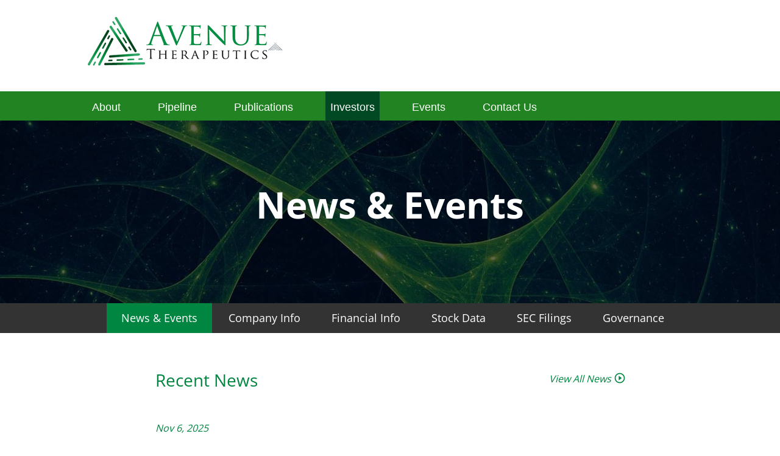

--- FILE ---
content_type: text/html; charset=UTF-8
request_url: https://ir.avenuetx.com/news-events
body_size: 6901
content:
<!DOCTYPE html>
<!--[if IE 7]>
<html class="ie ie7" lang="en-US">
<![endif]--><!--[if IE 8]>
<html class="ie ie8" lang="en-US">
<![endif]--><!--[if !(IE 7) & !(IE 8)]><!-->
<html lang="en-US">
	<!--<![endif]-->
	<head>
	    <meta http-equiv="x-ua-compatible" content="ie=edge">
        <meta charset="utf-8">
		<meta name="viewport" content="width=device-width, initial-scale=1, maximum-scale=1">
		
	            <link rel="alternate" type="application/rss+xml" title="Avenue Therapeutics, Inc. - Recent News" href="https://ir.avenuetx.com/news-events/press-releases/rss" />
            <title>News &amp; Events :: Avenue Therapeutics, Inc. (ATXI)</title>
        <link rel="canonical" href="https://ir.avenuetx.com/news-events">
<meta property="og:url" content="https://ir.avenuetx.com/news-events">


<meta property="og:site_name" content="Avenue Therapeutics, Inc.">
<meta property="og:title" content="News &amp; Events">
<meta property="og:type" content="website">

<meta property="og:image" content="https://d1io3yog0oux5.cloudfront.net/_572e7ce8d5aea39405dc6c1588447be2/avenuetx/db/2233/20222/social_image_resized.jpg">
<meta name="twitter:card" content="summary_large_image">




<script type="application/ld+json">
	{"@context":"http:\/\/schema.org","@type":"Corporation","name":"Avenue Therapeutics, Inc.","address":{"@type":"PostalAddress","streetAddress":"1111 Kane Concourse Suite 301","addressLocality":"Bay Harbor Islands, FL","postalCode":"33154","addressCountry":""},"legalName":"Avenue Therapeutics, Inc.","description":"Avenue Therapeutics, Inc. (OTC: ATXI) is a specialty pharmaceutical company focused on the development and commercialization of therapies for the treatment of neurologic diseases. Avenue is headquartered in Miami, FL and was founded by Fortress Biotech, Inc. (Nasdaq: FBIO). For more information, visit www.avenuetx.com.","tickerSymbol":": ATXI","url":"https:\/\/ir.avenuetx.com","logo":"https:\/\/d1io3yog0oux5.cloudfront.net\/_572e7ce8d5aea39405dc6c1588447be2\/avenuetx\/logo.png","image":"https:\/\/d1io3yog0oux5.cloudfront.net\/_572e7ce8d5aea39405dc6c1588447be2\/avenuetx\/db\/2233\/20222\/social_image_resized.jpg","sameAs":[]}</script>        
		<link rel="profile" href="http://gmpg.org/xfn/11">
		<link rel="pingback" href="https://www.avenuetx.com/xmlrpc.php">
		<!--[if lt IE 9]>
		<script src="https://www.avenuetx.com/wp-content/themes/avenueTheme/js/html5.js"></script>
		<![endif]-->
		<link rel="dns-prefetch" href="https://s.w.org/">
		<script>
			window._wpemojiSettings = {"baseUrl":"https:\/\/s.w.org\/images\/core\/emoji\/12.0.0-1\/72x72\/","ext":".png","svgUrl":"https:\/\/s.w.org\/images\/core\/emoji\/12.0.0-1\/svg\/","svgExt":".svg","source":{"concatemoji":"https:\/\/www.avenuetx.com\/wp-includes\/js\/wp-emoji-release.min.js?ver=5.3.10"}};
			!function(e,a,t){var n,r,o,i=a.createElement("canvas"),p=i.getContext&&i.getContext("2d");function s(e,t){var a=String.fromCharCode;p.clearRect(0,0,i.width,i.height),p.fillText(a.apply(this,e),0,0);e=i.toDataURL();return p.clearRect(0,0,i.width,i.height),p.fillText(a.apply(this,t),0,0),e===i.toDataURL()}function c(e){var t=a.createElement("script");t.src=e,t.defer=t.type="text/javascript",a.getElementsByTagName("head")[0].appendChild(t)}for(o=Array("flag","emoji"),t.supports={everything:!0,everythingExceptFlag:!0},r=0;r<o.length;r++)t.supports[o[r]]=function(e){if(!p||!p.fillText)return!1;switch(p.textBaseline="top",p.font="600 32px Arial",e){case"flag":return s([127987,65039,8205,9895,65039],[127987,65039,8203,9895,65039])?!1:!s([55356,56826,55356,56819],[55356,56826,8203,55356,56819])&&!s([55356,57332,56128,56423,56128,56418,56128,56421,56128,56430,56128,56423,56128,56447],[55356,57332,8203,56128,56423,8203,56128,56418,8203,56128,56421,8203,56128,56430,8203,56128,56423,8203,56128,56447]);case"emoji":return!s([55357,56424,55356,57342,8205,55358,56605,8205,55357,56424,55356,57340],[55357,56424,55356,57342,8203,55358,56605,8203,55357,56424,55356,57340])}return!1}(o[r]),t.supports.everything=t.supports.everything&&t.supports[o[r]],"flag"!==o[r]&&(t.supports.everythingExceptFlag=t.supports.everythingExceptFlag&&t.supports[o[r]]);t.supports.everythingExceptFlag=t.supports.everythingExceptFlag&&!t.supports.flag,t.DOMReady=!1,t.readyCallback=function(){t.DOMReady=!0},t.supports.everything||(n=function(){t.readyCallback()},a.addEventListener?(a.addEventListener("DOMContentLoaded",n,!1),e.addEventListener("load",n,!1)):(e.attachEvent("onload",n),a.attachEvent("onreadystatechange",function(){"complete"===a.readyState&&t.readyCallback()})),(n=t.source||{}).concatemoji?c(n.concatemoji):n.wpemoji&&n.twemoji&&(c(n.twemoji),c(n.wpemoji)))}(window,document,window._wpemojiSettings);
		</script>
		<style>
			img.wp-smiley,
			img.emoji {
			display: inline !important;
			border: none !important;
			box-shadow: none !important;
			height: 1em !important;
			width: 1em !important;
			margin: 0 .07em !important;
			vertical-align: -0.1em !important;
			background: none !important;
			padding: 0 !important;
			}
		</style>
		<link rel="stylesheet" id="wp-block-library-css" href="https://d1io3yog0oux5.cloudfront.net/_572e7ce8d5aea39405dc6c1588447be2/avenuetx/files/theme/site-files/20211210/www.avenuetx.com/wp-includes/css/dist/block-library/style.min.css" type="text/css" media="all">
		<link rel="stylesheet" id="genericons-css" href="https://d1io3yog0oux5.cloudfront.net/_572e7ce8d5aea39405dc6c1588447be2/avenuetx/files/theme/site-files/20211210/www.avenuetx.com/wp-content/themes/avenueTheme/genericons/genericons.css" type="text/css" media="all">
		<link rel="stylesheet" id="twentyfourteen-style-css" href="https://d1io3yog0oux5.cloudfront.net/_572e7ce8d5aea39405dc6c1588447be2/avenuetx/files/theme/site-files/20211210/www.avenuetx.com/wp-content/themes/avenueTheme/style.css" type="text/css" media="all">
		<!--[if lt IE 9]>
		<link rel='stylesheet' id='twentyfourteen-ie-css'  href='https://d1io3yog0oux5.cloudfront.net/_572e7ce8d5aea39405dc6c1588447be2/avenuetx/files/theme/site-files/20211210/www.avenuetx.com//wp-content/themes/avenueTheme/css/ie.css?ver=20131205' type='text/css' media='all' />
		<![endif]-->
		<script>
			/* <![CDATA[ */
			var wpgmza_google_api_status = {"message":"Enqueued","code":"ENQUEUED"};
			/* ]]> */
		</script>
		<script src="https://d1io3yog0oux5.cloudfront.net/_572e7ce8d5aea39405dc6c1588447be2/avenuetx/files/theme/site-files/20211210/www.avenuetx.com/wp-content/plugins/wp-google-maps/wpgmza_data.js"></script>
		<script src="https://d1io3yog0oux5.cloudfront.net/_572e7ce8d5aea39405dc6c1588447be2/avenuetx/files/theme/site-files/20211210/www.avenuetx.com/wp-includes/js/jquery/jquery.js"></script>
		<script src="https://d1io3yog0oux5.cloudfront.net/_572e7ce8d5aea39405dc6c1588447be2/avenuetx/files/theme/site-files/20211210/www.avenuetx.com/wp-includes/js/jquery/jquery-migrate.min.js"></script>
		<link href="https://d1io3yog0oux5.cloudfront.net/_572e7ce8d5aea39405dc6c1588447be2/avenuetx/files/theme/site-files/20211210/www.avenuetx.com/wp-content/themes/avenueTheme/css/font.css" type="text/css" rel="stylesheet">
		<link href="https://d1io3yog0oux5.cloudfront.net/_572e7ce8d5aea39405dc6c1588447be2/avenuetx/files/theme/site-files/20211210/www.avenuetx.com/wp-content/themes/avenueTheme/css/responsive.css" type="text/css" rel="stylesheet">
		<script src="https://d1io3yog0oux5.cloudfront.net/_572e7ce8d5aea39405dc6c1588447be2/avenuetx/files/theme/site-files/20211210/www.avenuetx.com/wp-content/themes/avenueTheme/js/jquery-1.9.1.min.js"></script>
		<script src="https://d1io3yog0oux5.cloudfront.net/_572e7ce8d5aea39405dc6c1588447be2/avenuetx/files/theme/site-files/20211210/www.avenuetx.com/wp-content/themes/avenueTheme/js/custom.js"></script>
		
		        <link rel="shortcut icon" href="https://d1io3yog0oux5.cloudfront.net/_572e7ce8d5aea39405dc6c1588447be2/avenuetx/files/theme/images/favicons/favicon.ico">
        <link rel="apple-touch-icon" sizes="180x180" href="https://d1io3yog0oux5.cloudfront.net/_572e7ce8d5aea39405dc6c1588447be2/avenuetx/files/theme/images/favicons/apple-touch-icon.png">
        <link rel="icon" type="image/png" href="https://d1io3yog0oux5.cloudfront.net/_572e7ce8d5aea39405dc6c1588447be2/avenuetx/files/theme/images/favicons/favicon-32x32.png" sizes="32x32">
        <link rel="icon" type="image/png" href="https://d1io3yog0oux5.cloudfront.net/_572e7ce8d5aea39405dc6c1588447be2/avenuetx/files/theme/images/favicons/favicon-16x16.png" sizes="16x16">
        <link rel="manifest" href="https://d1io3yog0oux5.cloudfront.net/_572e7ce8d5aea39405dc6c1588447be2/avenuetx/files/theme/images/favicons/manifest.json">
        <link rel="mask-icon" href="https://d1io3yog0oux5.cloudfront.net/_572e7ce8d5aea39405dc6c1588447be2/avenuetx/files/theme/images/favicons/safari-pinned-tab.svg">
        <meta name="theme-color" content="#ffffff">  
        
                        <link href="https://d1io3yog0oux5.cloudfront.net/_572e7ce8d5aea39405dc6c1588447be2/avenuetx/files/theme/css/ir.stockpr.css" rel="stylesheet" type="text/css" media="screen" />
                <link rel="stylesheet" href="https://d1io3yog0oux5.cloudfront.net/_572e7ce8d5aea39405dc6c1588447be2/avenuetx/files/theme/css/style.css">
        		
			</head>
    <body class="pg-107608 page-type-ir-landing---news-events pg-overview-news-events ir has-sub-nav">
        <div class="wrapper">
            <div class="header">
	<!--Top Header Starts Here-->
	<div class="top_header">
		<div class="container">
			<a href="https://www.avenuetx.com" class="logo">
			    <img src="https://d1io3yog0oux5.cloudfront.net/_572e7ce8d5aea39405dc6c1588447be2/avenuetx/files/theme/site-files/20211210/www.avenuetx.com/wp-content/themes/avenueTheme/images/logo.jpg" width="322" height="82" alt="Avenue Therapeutics">
            </a>
			<span class="clear"></span>
		</div>
	</div>
	<!--Top Header Ends Here-->	
	<!--Navigation Starts Here-->
	<div class="Navigation_wrap">
		<div class="container">
			<div class="navigation">
				<a href="#" class="menubtn">
				    <img src="https://d1io3yog0oux5.cloudfront.net/_572e7ce8d5aea39405dc6c1588447be2/avenuetx/files/theme/site-files/20211210/www.avenuetx.com/wp-content/themes/avenueTheme/images/menu1.png" width="45" height="25" alt="menu">
				</a>
				<ul id="menu-main_menu" class="">
				                        <li id="menu-item-63" class="menu-item menu-item-type-post_type menu-item-object-page menu-item-home page_item page-item-17 current_page_item menu-item-has-children menu-item-63">
                        <a href="https://www.avenuetx.com" aria-current="page">About</a>
                        <ul class="sub-menu">
                            <li id="menu-item-62" class="menu-item menu-item-type-post_type menu-item-object-page menu-item-62"><a href="https://avenuetx.tidalhosting.com/about/management-team/">Management Team</a></li>
                            <li id="menu-item-70" class="menu-item menu-item-type-post_type menu-item-object-page menu-item-70"><a href="https://avenuetx.tidalhosting.com/about/board-of-directors/">Board of Directors</a></li>
                        </ul>
                    </li>
					<li id="menu-item-743" class="menu-item menu-item-type-post_type menu-item-object-page menu-item-has-children menu-item-743"><a href="https://www.avenuetx.com/pipe-line/">Pipeline</a>
                    <ul class="sub-menu" style="display: none;">
                    	<li id="menu-item-882" class="menu-item menu-item-type-post_type menu-item-object-page menu-item-882"><a href="https://www.avenuetx.com/iv-tramadol/">IV Tramadol</a></li>
                    	<li id="menu-item-883" class="menu-item menu-item-type-post_type menu-item-object-page menu-item-883"><a href="https://www.avenuetx.com/baer-101/">BAER-101</a></li>
                    	<li id="menu-item-884" class="menu-item menu-item-type-post_type menu-item-object-page menu-item-884"><a href="https://www.avenuetx.com/aj201/">AJ201</a></li>
                    </ul>					
					<li id="menu-item-255" class="menu-item menu-item-type-post_type menu-item-object-page menu-item-255"><a href="https://www.avenuetx.com/pipeline/publications/">Publications</a></li>
					<li id="menu-item-334" class="menu-item menu-item-type-custom menu-item-object-custom current-menu-item menu-item-has-children menu-item-334">
						<a href="https://ir.avenuetx.com">Investors</a>
					                        <ul class="sub-menu">
                                                    <li class="menu-item menu-item-type-custom menu-item-object-custom menu-item-has-children">
                                <a href="/news-events" target="_self">News & Events</a>
                                                            <ul class="sub-menu">
                                                                    <li class="menu-item menu-item-type-custom menu-item-object-custom">
                                        <a href="/news-events" target="_self">Overview</a>
                                    </li>
                                                                    <li class="menu-item menu-item-type-custom menu-item-object-custom">
                                        <a href="/news-events/press-releases" target="_self">Press Releases</a>
                                    </li>
                                                                    <li class="menu-item menu-item-type-custom menu-item-object-custom">
                                        <a href="/news-events/ir-calendar" target="_self">IR Calendar</a>
                                    </li>
                                                                    <li class="menu-item menu-item-type-custom menu-item-object-custom">
                                        <a href="/news-events/email-alerts" target="_self">Email Alerts</a>
                                    </li>
                                                                </ul>
                                                        </li>
                                                    <li class="menu-item menu-item-type-custom menu-item-object-custom menu-item-has-children">
                                <a href="/company-information" target="_self">Company Info</a>
                                                            <ul class="sub-menu">
                                                                    <li class="menu-item menu-item-type-custom menu-item-object-custom">
                                        <a href="/company-information" target="_self">Overview</a>
                                    </li>
                                                                    <li class="menu-item menu-item-type-custom menu-item-object-custom">
                                        <a href="/company-information/management-team" target="_self">Management Team</a>
                                    </li>
                                                                    <li class="menu-item menu-item-type-custom menu-item-object-custom">
                                        <a href="/company-information/presentations" target="_self">Presentations</a>
                                    </li>
                                                                    <li class="menu-item menu-item-type-custom menu-item-object-custom">
                                        <a href="/company-information/contacts" target="_self">Contacts</a>
                                    </li>
                                                                    <li class="menu-item menu-item-type-custom menu-item-object-custom">
                                        <a href="/company-information/faq" target="_self">FAQ</a>
                                    </li>
                                                                </ul>
                                                        </li>
                                                    <li class="menu-item menu-item-type-custom menu-item-object-custom menu-item-has-children">
                                <a href="/financial-information" target="_self">Financial Info</a>
                                                            <ul class="sub-menu">
                                                                    <li class="menu-item menu-item-type-custom menu-item-object-custom">
                                        <a href="/financial-information" target="_self">Overview</a>
                                    </li>
                                                                    <li class="menu-item menu-item-type-custom menu-item-object-custom">
                                        <a href="/financial-information/financial-results" target="_self">Financial Results</a>
                                    </li>
                                                                    <li class="menu-item menu-item-type-custom menu-item-object-custom">
                                        <a href="/financial-information/income-statement" target="_self">Income Statement</a>
                                    </li>
                                                                    <li class="menu-item menu-item-type-custom menu-item-object-custom">
                                        <a href="/financial-information/balance-sheet" target="_self">Balance Sheet</a>
                                    </li>
                                                                    <li class="menu-item menu-item-type-custom menu-item-object-custom">
                                        <a href="/financial-information/cash-flow" target="_self">Cash Flow</a>
                                    </li>
                                                                    <li class="menu-item menu-item-type-custom menu-item-object-custom">
                                        <a href="/financial-information/analyst-coverage" target="_self">Analyst Coverage</a>
                                    </li>
                                                                </ul>
                                                        </li>
                                                    <li class="menu-item menu-item-type-custom menu-item-object-custom menu-item-has-children">
                                <a href="/stock-data" target="_self">Stock Data</a>
                                                            <ul class="sub-menu">
                                                                    <li class="menu-item menu-item-type-custom menu-item-object-custom">
                                        <a href="/stock-data/quote" target="_self">Quote</a>
                                    </li>
                                                                    <li class="menu-item menu-item-type-custom menu-item-object-custom">
                                        <a href="/stock-data/charts" target="_self">Charts</a>
                                    </li>
                                                                    <li class="menu-item menu-item-type-custom menu-item-object-custom">
                                        <a href="/stock-data/historical-data" target="_self">Historical Data</a>
                                    </li>
                                                                </ul>
                                                        </li>
                                                    <li class="menu-item menu-item-type-custom menu-item-object-custom menu-item-has-children">
                                <a href="/sec-filings" target="_self">SEC Filings</a>
                                                            <ul class="sub-menu">
                                                                    <li class="menu-item menu-item-type-custom menu-item-object-custom">
                                        <a href="/sec-filings" target="_self">Overview</a>
                                    </li>
                                                                    <li class="menu-item menu-item-type-custom menu-item-object-custom">
                                        <a href="/sec-filings/all-sec-filings" target="_self">All SEC Filings</a>
                                    </li>
                                                                    <li class="menu-item menu-item-type-custom menu-item-object-custom">
                                        <a href="/sec-filings/annual-reports" target="_self">Annual Reports</a>
                                    </li>
                                                                    <li class="menu-item menu-item-type-custom menu-item-object-custom">
                                        <a href="/sec-filings/quarterly-reports" target="_self">Quarterly Reports</a>
                                    </li>
                                                                    <li class="menu-item menu-item-type-custom menu-item-object-custom">
                                        <a href="/sec-filings/section-16-filings" target="_self">Section 16 Filings</a>
                                    </li>
                                                                </ul>
                                                        </li>
                                                    <li class="menu-item menu-item-type-custom menu-item-object-custom menu-item-has-children">
                                <a href="/corporate-governance" target="_self">Governance</a>
                                                            <ul class="sub-menu">
                                                                    <li class="menu-item menu-item-type-custom menu-item-object-custom">
                                        <a href="/corporate-governance" target="_self">Overview</a>
                                    </li>
                                                                    <li class="menu-item menu-item-type-custom menu-item-object-custom">
                                        <a href="/corporate-governance/board-of-directors" target="_self">Board of Directors</a>
                                    </li>
                                                                    <li class="menu-item menu-item-type-custom menu-item-object-custom">
                                        <a href="/corporate-governance/board-committees" target="_self">Board Committees</a>
                                    </li>
                                                                    <li class="menu-item menu-item-type-custom menu-item-object-custom">
                                        <a href="/corporate-governance/governance-documents" target="_self">Governance Documents</a>
                                    </li>
                                                                </ul>
                                                        </li>
                                                </ul>
                    					</li>
					<li id="menu-item-337" class="menu-item menu-item-type-custom menu-item-object-custom menu-item-337"><a href="https://ir.avenuetx.com/investors/events-and-presentations/events/default.aspx">Events</a></li>
					<li id="menu-item-64" class="menu-item menu-item-type-post_type menu-item-object-page menu-item-has-children menu-item-64"><a href="https://www.avenuetx.com/contact-us/">Contact Us</a>
                        <ul class="sub-menu" style="display: none; height: 50px; padding-top: 10px; margin-top: 0px; padding-bottom: 11px; margin-bottom: 0px;">
                        	<li id="menu-item-443" class="menu-item menu-item-type-post_type menu-item-object-page menu-item-has-children menu-item-443"><a href="https://www.avenuetx.com/contact-us/careers/">Careers</a>
                            	<ul class="sub-menu" style="display: none; height: 50px; padding-top: 10px; margin-top: 0px; padding-bottom: 11px; margin-bottom: 0px;">
                            		<li id="menu-item-606" class="menu-item menu-item-type-custom menu-item-object-custom menu-item-606"><a href="https://ir.avenuetx.com/news-events/email-alerts">Email Alerts</a></li>
                            	</ul>
                            </li>
                        </ul>
                    </li>
				</ul>
				<span class="clear"></span>
			</div>
		</div>
	</div>
	<!--Navigation Ends Here-->
</div>
<div class="eq-container">
    
</div>            <div class="eq-container">
                <div class="page-banner overlay dark" style="background: url(https://d1io3yog0oux5.cloudfront.net/_572e7ce8d5aea39405dc6c1588447be2/avenuetx/db/2272/20504/image_resized.jpg);background-position: 50% 50%;background-repeat: no-repeat;background-size: cover;background-color: #333;">
    	<div class="container">
	    <div class="row justify-content-center">
	        <div class="col-lg-10">
                <h1>News &amp; Events</h1>
            </div>
            <div class="col-lg-8 col-md-10">
                                    	    </div>
        </div>
    </div>
    </div>                <nav id="sectionNav" class="sub-navigation-wrapper" aria-label="Investors Section">
    <div class="sub-navigation affixed">
    	<div class="container">
            <a class="visible-xs visible-sm mobile-sub-nav-trigger collapsed" data-toggle="collapse" data-target="#sub-navigation">
                <div class="trigger-container">
            		<div class="meat"></div>
              		<div class="meat"></div>
              		<div class="meat"></div>
              	</div>
            	Investors            </a>
            <div class="collapse sb-nav clearfix"  id="sub-navigation">
                <h3>Investors</h3>
                <ul>
                                        <li class="has-children active active-landing dropdown">
                        <a href="/news-events"
                            target="_self"
                                                    >News &amp; Events</a>
                                                <ul class="dropdown-menu">
                                                        <li class="active active-landing">
                                <a href="/news-events"
                                    target="_self"
                                                                    >Overview</a>
                                                            </li>
                                                        <li class="">
                                <a href="/news-events/press-releases"
                                    target="_self"
                                                                    >Press Releases</a>
                                                            </li>
                                                        <li class="">
                                <a href="/news-events/ir-calendar"
                                    target="_self"
                                                                    >IR Calendar</a>
                                                            </li>
                                                        <li class="">
                                <a href="/news-events/email-alerts"
                                    target="_self"
                                                                    >Email Alerts</a>
                                                            </li>
                                                    </ul>
                                            </li>
                	                    <li class="has-children dropdown">
                        <a href="/company-information"
                            target="_self"
                                                    >Company Info</a>
                                                <ul class="dropdown-menu">
                                                        <li class="">
                                <a href="/company-information"
                                    target="_self"
                                                                    >Overview</a>
                                                            </li>
                                                        <li class="">
                                <a href="/company-information/management-team"
                                    target="_self"
                                                                    >Management Team</a>
                                                            </li>
                                                        <li class="">
                                <a href="/company-information/presentations"
                                    target="_self"
                                                                    >Presentations</a>
                                                            </li>
                                                        <li class="">
                                <a href="/company-information/contacts"
                                    target="_self"
                                                                    >Contacts</a>
                                                            </li>
                                                        <li class="">
                                <a href="/company-information/faq"
                                    target="_self"
                                                                    >FAQ</a>
                                                            </li>
                                                    </ul>
                                            </li>
                	                    <li class="has-children dropdown">
                        <a href="/financial-information"
                            target="_self"
                                                    >Financial Info</a>
                                                <ul class="dropdown-menu">
                                                        <li class="">
                                <a href="/financial-information"
                                    target="_self"
                                                                    >Overview</a>
                                                            </li>
                                                        <li class="">
                                <a href="/financial-information/financial-results"
                                    target="_self"
                                                                    >Financial Results</a>
                                                            </li>
                                                        <li class="">
                                <a href="/financial-information/income-statement"
                                    target="_self"
                                                                    >Income Statement</a>
                                                            </li>
                                                        <li class="">
                                <a href="/financial-information/balance-sheet"
                                    target="_self"
                                                                    >Balance Sheet</a>
                                                            </li>
                                                        <li class="">
                                <a href="/financial-information/cash-flow"
                                    target="_self"
                                                                    >Cash Flow</a>
                                                            </li>
                                                        <li class="">
                                <a href="/financial-information/analyst-coverage"
                                    target="_self"
                                                                    >Analyst Coverage</a>
                                                            </li>
                                                    </ul>
                                            </li>
                	                    <li class="has-children dropdown">
                        <a href="/stock-data"
                            target="_self"
                                                    >Stock Data</a>
                                                <ul class="dropdown-menu">
                                                        <li class="">
                                <a href="/stock-data/quote"
                                    target="_self"
                                                                    >Quote</a>
                                                            </li>
                                                        <li class="">
                                <a href="/stock-data/charts"
                                    target="_self"
                                                                    >Charts</a>
                                                            </li>
                                                        <li class="">
                                <a href="/stock-data/historical-data"
                                    target="_self"
                                                                    >Historical Data</a>
                                                            </li>
                                                    </ul>
                                            </li>
                	                    <li class="has-children dropdown">
                        <a href="/sec-filings"
                            target="_self"
                                                    >SEC Filings</a>
                                                <ul class="dropdown-menu">
                                                        <li class="">
                                <a href="/sec-filings"
                                    target="_self"
                                                                    >Overview</a>
                                                            </li>
                                                        <li class="">
                                <a href="/sec-filings/all-sec-filings"
                                    target="_self"
                                                                    >All SEC Filings</a>
                                                            </li>
                                                        <li class="">
                                <a href="/sec-filings/annual-reports"
                                    target="_self"
                                                                    >Annual Reports</a>
                                                            </li>
                                                        <li class="">
                                <a href="/sec-filings/quarterly-reports"
                                    target="_self"
                                                                    >Quarterly Reports</a>
                                                            </li>
                                                        <li class="">
                                <a href="/sec-filings/section-16-filings"
                                    target="_self"
                                                                    >Section 16 Filings</a>
                                                            </li>
                                                    </ul>
                                            </li>
                	                    <li class="has-children dropdown">
                        <a href="/corporate-governance"
                            target="_self"
                                                    >Governance</a>
                                                <ul class="dropdown-menu">
                                                        <li class="">
                                <a href="/corporate-governance"
                                    target="_self"
                                                                    >Overview</a>
                                                            </li>
                                                        <li class="">
                                <a href="/corporate-governance/board-of-directors"
                                    target="_self"
                                                                    >Board of Directors</a>
                                                            </li>
                                                        <li class="">
                                <a href="/corporate-governance/board-committees"
                                    target="_self"
                                                                    >Board Committees</a>
                                                            </li>
                                                        <li class="">
                                <a href="/corporate-governance/governance-documents"
                                    target="_self"
                                                                    >Governance Documents</a>
                                                            </li>
                                                    </ul>
                                            </li>
                	                </ul>
            </div>
        </div>
    </div>
</nav>                
                <div class="container">
                    <div class="row justify-content-center">
                        <div class="col-lg-8">
                                                            <aside id="tertiaryNav">
                                    <nav id="tertiary-navigation">
    <ul>
        <li class="sidebar-title">
            <h3>News &amp; Events</h3>
        </li>
                <li class="active active-landing">
            <a href="/news-events" target="_self"
                >Overview</a>
            
                    </li>
                <li class="">
            <a href="/news-events/press-releases" target="_self"
                >Press Releases</a>
            
                    </li>
                <li class="">
            <a href="/news-events/ir-calendar" target="_self"
                >IR Calendar</a>
            
                    </li>
                <li class="">
            <a href="/news-events/email-alerts" target="_self"
                >Email Alerts</a>
            
                    </li>
            </ul>
</nav>                                </aside>
                                                        <main id="mainContent" class="main-content has-tertiary-nav">
                                

<h2>Recent News <a class="view-all-cta block-link" href="https://ir.avenuetx.com/news-events/press-releases">View All News</a></h2>
    <article class="media">
    <div class="media-body">
        <div class="date">
            <time datetime="2025-11-06">Nov 6, 2025</time>
        </div><!-- .date -->
        <h2 class="media-heading"><a href="https://ir.avenuetx.com/news-events/press-releases/detail/98/avenue-therapeutics-announces-acquisition-of-subsidiary" title="Read More">Avenue Therapeutics Announces Acquisition of Subsidiary Baergic Bio by Axsome Therapeutics</a></h2>
    </div>
    </article> <!-- .text -->
        <article class="media">
    <div class="media-body">
        <div class="date">
            <time datetime="2024-11-14">Nov 14, 2024</time>
        </div><!-- .date -->
        <h2 class="media-heading"><a href="https://ir.avenuetx.com/news-events/press-releases/detail/97/avenue-therapeutics-reports-third-quarter-2024-financial" title="Read More">Avenue Therapeutics Reports Third Quarter 2024 Financial Results and Recent Corporate Highlights</a></h2>
    </div>
    </article> <!-- .text -->
    <p><a class="btn landing-btn" href="https://ir.avenuetx.com/news-events/press-releases">View All News</a></p><h2>Recent Events <a class="view-all-cta block-link" href="/news-events/ir-calendar">View IR Calendar</a></h2>



<article class="media">
    <div class="media-body">
        <div class="date">
            <time
                datetime="2025-12-30T10:00:00">Dec 30, 2025 10:00 am EST</time>
        </div><!-- .date -->
        <h2 class="media-heading">
                        <a href="/news-events/ir-calendar/detail/20763/annual-meeting-of-stockholders" target="_self"
                >
                                Annual Meeting of Stockholders                        </a>
                    </h2>
            </div>
</article> <!-- .text -->
<p><a class="btn landing-btn" href="/news-events/ir-calendar">View IR Calendar</a></p>

<h2>Email Alerts</h2>
<p>Sign up for email alerts for Press Releases &amp; SEC Filings</p>
<p><a href="https://ir.avenuetx.com/news-events/email-alerts" class="btn">Sign Up</a></p>
                                                            </main>
                        </div>    
                    </div>
                </div><!-- //container-->
            </div>
            <div class="eq-container">
    <div class="module-quick-links">
    <ul>
                <li>
            <a href="/news-events/email-alerts" class="email">Email Alerts</a>
        </li>
                                <li><a href="/company-information/contacts" class="contacts">Contacts</a></li>
                        <li><a href="https://ir.avenuetx.com/news-events/press-releases/rss" class="rss" target="_blank" rel="noopener">RSS News Feed</a></li>
            </ul>
</div></div>
<div class="footer">
	<div class="container">
		<div class="footer_links">
            <ul id="menu-footer_menu" class="">
                <li id="menu-item-68" class="menu-item menu-item-type-post_type menu-item-object-page menu-item-68"><a href="https://avenuetx.tidalhosting.com/privacy/">Privacy</a></li>
                <li id="menu-item-67" class="menu-item menu-item-type-post_type menu-item-object-page menu-item-67"><a href="https://avenuetx.tidalhosting.com/disclaimer/">Disclaimer</a></li>
                <li id="menu-item-69" class="menu-item menu-item-type-post_type menu-item-object-page menu-item-69"><a href="https://avenuetx.tidalhosting.com/contact-us/">Contact Us</a></li>
            </ul>
            <br /><br />
            <a href="https://twitter.com/AvenueThera?lang=en" target="_blank"><img alt="twitter icon" src="https://d1io3yog0oux5.cloudfront.net/_572e7ce8d5aea39405dc6c1588447be2/avenuetx/files/theme/site-files/20211210/www.avenuetx.com/wp-content/uploads/2022/10/twitter.png" /></a> <a href="https://www.linkedin.com/company/avenue-therapeutics/" target="_blank"> <img src="https://d1io3yog0oux5.cloudfront.net/_572e7ce8d5aea39405dc6c1588447be2/avenuetx/files/theme/site-files/20211210/www.avenuetx.com/wp-content/uploads/2022/10/linked-in.png" alt="linked-in icon" /></a>
        </div>
		<div class="copyright">
			<div class="textwidget"><a href="https://www.tidalmediagroup.com" target="_blank" rel="noopener noreferrer">Website Design, Maintenance and Hosting by Tidal Media Group</a></div>
		</div>
		<div class="copyright">
			<div class="textwidget">Copyright ©2026 <a href="https://www.avenuetx.com">Avenue Therapeutics</a>.<br><br>
				<a href="https://www.fortressbiotech.com/" target="_blank" rel="noopener noreferrer"><img src="https://d1io3yog0oux5.cloudfront.net/_572e7ce8d5aea39405dc6c1588447be2/avenuetx/files/theme/site-files/20211210/www.avenuetx.com/wp-content/uploads/2015/12/fortress-logo.png" alt="logo"></a>
			</div>
		</div>
		<span class="clear"></span>
	</div>
	</div>
<script id="companyVars" type="application/json">
{
    "asset_url": "https:\/\/d1io3yog0oux5.cloudfront.net\/_572e7ce8d5aea39405dc6c1588447be2\/avenuetx",
    "website_base_url": "https:\/\/ir.avenuetx.com",
    "ir_base_url": "",
    "hCaptchaSiteKey": "778a5748-d323-4b73-a06c-9625642de8bc",
    "isQmod": false}
</script>

<script src="https://d1io3yog0oux5.cloudfront.net/_572e7ce8d5aea39405dc6c1588447be2/avenuetx/files/theme/site-files/20211210/www.avenuetx.com/wp-includes/js/imagesloaded.min.js"></script>
<script src="https://d1io3yog0oux5.cloudfront.net/_572e7ce8d5aea39405dc6c1588447be2/avenuetx/files/theme/site-files/20211210/www.avenuetx.com/wp-includes/js/masonry.min.js"></script>
<script src="https://d1io3yog0oux5.cloudfront.net/_572e7ce8d5aea39405dc6c1588447be2/avenuetx/files/theme/site-files/20211210/www.avenuetx.com/wp-includes/js/jquery/jquery.masonry.min.js"></script>
<script src="https://d1io3yog0oux5.cloudfront.net/_572e7ce8d5aea39405dc6c1588447be2/avenuetx/files/theme/site-files/20211210/www.avenuetx.com/wp-content/themes/avenueTheme/js/functions.js"></script>
<script src="https://d1io3yog0oux5.cloudfront.net/_572e7ce8d5aea39405dc6c1588447be2/avenuetx/files/theme/site-files/20211210/www.avenuetx.com/wp-includes/js/wp-embed.min.js"></script>
<script>(function(){var s = document.createElement('script'),e = ! document.body ? document.querySelector('head') : document.body;s.src = 'https://acsbapp.com/apps/app/dist/js/app.js';s.async = true;s.onload = function(){acsbJS.init({statementLink : '',footerHtml : '',hideMobile : false,hideTrigger : false,language : 'en',position : 'left',leadColor : '#333333',triggerColor : '#333333',triggerRadius : '50%',triggerPositionX : 'left',triggerPositionY : 'bottom',triggerIcon : 'people',triggerSize : 'medium',triggerOffsetX : 20,triggerOffsetY : 20,mobile : {triggerSize : 'small',triggerPositionX : 'left',triggerPositionY : 'center',triggerOffsetX : 0,triggerOffsetY : 0,triggerRadius : '0'}});};e.appendChild(s);}());</script>


<script src="https://d1io3yog0oux5.cloudfront.net/_572e7ce8d5aea39405dc6c1588447be2/avenuetx/files/theme/js/_js/all.js"></script>

<script src="https://d1io3yog0oux5.cloudfront.net/_572e7ce8d5aea39405dc6c1588447be2/avenuetx/files/theme/js/aside/_js/browser-check.min.js" async></script>
        </div><!-- //general-wrapper-->
    </body>
</html>


--- FILE ---
content_type: text/css
request_url: https://d1io3yog0oux5.cloudfront.net/_572e7ce8d5aea39405dc6c1588447be2/avenuetx/files/theme/site-files/20211210/www.avenuetx.com/wp-content/themes/avenueTheme/style.css
body_size: 4150
content:
/*
Theme Name: Avenue Theme
Theme URI: https://wordpress.org/themes/twentyfourteen/
Author: the WordPress team
Author URI: https://wordpress.org/
Description: In 2014, our default theme lets you create a responsive magazine website with a sleek, modern design. Feature your favorite homepage content in either a grid or a slider. Use the three widget areas to customize your website, and change your content's layout with a full-width page template and a contributor page to show off your authors. Creating a magazine website with WordPress has never been easier.
Version: 1.4
License: GNU General Public License v2 or later
License URI: http://www.gnu.org/licenses/gpl-2.0.html
Tags: black, green, white, light, dark, two-columns, three-columns, left-sidebar, right-sidebar, fixed-layout, responsive-layout, custom-background, custom-header, custom-menu, editor-style, featured-images, flexible-header, full-width-template, microformats, post-formats, rtl-language-support, sticky-post, theme-options, translation-ready, accessibility-ready
Text Domain: twentyfourteen

This theme, like WordPress, is licensed under the GPL.
Use it to make something cool, have fun, and share what you've learned with others.
*/
/* Reset default browser CSS. Based on work by Eric Meyer: http://meyerweb.com/eric/tools/css/reset/index.html
-------------------------------------------------------------- */

html, body, div, span, applet, object, iframe,
h1, h2, h3, h4, h5, h6, p, blockquote, pre,
a, abbr, acronym, address, big, cite, code,
del, dfn, em, font, img, ins, kbd, q, s, samp,
small, strike, strong, sub, sup, tt, var,
b, u, i, center,
dl, dt, dd, ol, ul, li,
fieldset, form, label, legend,
table, caption, tbody, tfoot, thead, tr, th, td {
	margin: 0;
	padding: 0;
	border: 0;
	vertical-align: baseline;
	background: transparent;
}
body {
	line-height: 1;
}
h1, h2, h3, h4, h5, h6 {
	font-weight: normal;
	}
ol, ul {
	list-style: none;
}
blockquote {
	quotes: none;
}
blockquote:before, blockquote:after {
	content: '';
	content: none;
}
del {
	text-decoration: line-through;
}
/* tables still need 'cellspacing="0"' in the markup */
table {
	border-collapse: collapse;
	border-spacing: 0;
}
a img { border: none; padding-right: 10px; }




/* =Fonts
-------------------------------------------------------------- */

h3#comments-title,
h3#reply-title,
#access .menu,
#access div.menu ul,
#cancel-comment-reply-link,
.form-allowed-tags,
#site-info,
#site-title,
#wp-calendar,
.comment-meta,
.comment-body tr th,
.comment-body thead th,
.entry-content label,
.entry-content tr th,
.entry-content thead th,
.entry-meta,
.entry-title,
.entry-utility,
#respond label,
.navigation,
.page-title,
.pingback p,
.reply,
.widget-title,
.wp-caption-text,
input[type=submit]
{
	font-family: "Helvetica Neue", Arial, Helvetica, "Nimbus Sans L", sans-serif;
}
pre {
	font-family: "Courier 10 Pitch", Courier, monospace;
}
code {
	font-family: Monaco, Consolas, "Andale Mono", "DejaVu Sans Mono", monospace;
}

body,
input,
textarea {
	color: #666;
	font-size: 12px;
	line-height: 18px;
}
hr {
	background-color: #E7E7E7;
	border:0;
	height: 1px;
	margin-bottom: 18px;
	clear:both;
}

/* Text elements */
p {
	margin-bottom: 18px;
}
ul {
	list-style: disc;
	margin: 0 30px;
}
li  {padding-left: 5px;font-size:14px; line-height:21px; padding-bottom:5px;}
ol {
	list-style: decimal;
	margin: 0 0 18px 1.5em;
}
ol ol {
	list-style:upper-alpha;
}
ol ol ol {
	list-style:lower-roman;
}
ol ol ol ol {
	list-style:lower-alpha;
}
ul ul,
ol ol,
ul ol,
ol ul {
	margin-bottom:0;
}
dl {
	margin:0 0 24px 0;
}
dt {
	font-weight: bold;
}
dd {
	margin-bottom: 18px;
}
strong {
	font-weight: bold;
}
cite,
em,
i {
	font-style: italic;
}
big {
	font-size: 131.25%;
}
ins {
	background: #ffc;
	text-decoration: none;
}
blockquote {
	font-style: italic;
	padding: 0 3em;
}
blockquote cite,
blockquote em,
blockquote i {
	font-style: normal;
}
pre {
	background: #f7f7f7;
	color: #222;
	line-height: 18px;
	margin-bottom: 18px;
	padding: 1.5em;
}
abbr,
acronym {
	border-bottom: 1px dotted #666;
	cursor: help;
}

sup,
sub {
	height: 0;
	line-height: 1;
	vertical-align: baseline;
	position: relative;
}
sup {
	bottom: 1ex;
}
sub {
	top: .5ex;
}
input[type="text"],
textarea {
	padding: 2px;
	background: #f9f9f9;
	border: 1px solid #ccc;
	box-shadow: inset 1px 1px 1px rgba(0,0,0,0.1);
	-moz-box-shadow: inset 1px 1px 1px rgba(0,0,0,0.1);
	-webkit-box-shadow: inset 1px 1px 1px rgba(0,0,0,0.1);
}




table {
	border: 1px solid #e7e7e7;
	text-align: left;
	margin: 0 -1px 24px 0;
	width: 100%;
}
tr th,
 thead th {
	color: #888;
	font-size: 12px;
	font-weight: bold;
	line-height: 18px;
	padding: 9px 24px;
}
 tr td {
	border-top: 1px solid #e7e7e7;
	padding: 6px 24px;
}
 tr.odd td {
	background: #F2F7FC;
}




.attachment img {
	max-width: 900px;
}
.alignleft,
img.alignleft {
	display: inline;
	float: left;
	margin-right: 24px;
	margin-top: 4px;
}
.alignright,
img.alignright {
	display: inline;
	float: right;
	margin-left: 24px;
	margin-top: 4px;
}
.aligncenter,
img.aligncenter {
	clear: both;
	display: block;
	margin-left: auto;
	margin-right: auto;
}
.alignleft, 
 img.alignright, 
 img.aligncenter {
	margin-bottom: 12px;
}
 .wp-caption {
	background: #f1f1f1;
	line-height: 18px;
	text-align: center;
	margin-bottom: 20px;
	padding: 4px;
}
 .wp-caption img {
	margin: 5px 5px 0;
}
.wp-caption p.wp-caption-text {
	margin: 5px;
	color: #888;
	font-size: 12px;
}
.wp-smiley {
	margin:0;
}


/* =Comments
-------------------------------------------------------------- */
#comments {
	clear: both;
}
#comments .navigation {
	padding: 0 0 18px 0;
}
h3#comments-title,
h3#reply-title {
	color: #000;
	font-weight: bold;
	font-size: 20px;
	margin-bottom: 0;
}
h3#comments-title {
	padding: 24px 0;
}
.commentlist {
	list-style: none;
	margin: 0;
}
.commentlist li.comment {
	border-bottom: 1px solid #e7e7e7;
	line-height: 24px;
	margin: 0 0 24px 0;
	padding: 0 0 0 56px;
	position: relative;
}
.commentlist li:last-child {
	border-bottom:none;
	margin-bottom:0;
}
#comments .comment-body ul,
#comments .comment-body ol {
	margin-bottom: 18px;
}
#comments .comment-body p:last-child {
	margin-bottom: 6px;
}
#comments .comment-body blockquote p:last-child {
	margin-bottom: 24px;
}
.commentlist ol {
	list-style: decimal;
}
.commentlist .avatar {
	position: absolute;
	top: 4px;
	left: 0;
}
.comment-author {
}
.comment-author cite {
	color: #000;
	font-style: normal;
	font-weight: bold;
}
.comment-author .says {
	font-style: italic;
}
.comment-meta {
	font-size: 12px;
	margin: 0 0 18px 0;
}
.comment-meta a:link,
.comment-meta a:visited {
	color: #888;
	text-decoration: none;
}
.comment-meta a:active,
.comment-meta a:hover {
	color: #FF4B33;
}
.commentlist .even {
}
.commentlist .bypostauthor {
}
.reply {
	font-size: 12px;
	padding: 0 0 24px 0;
}
.reply a,
a.comment-edit-link {
	color: #888;
}
.reply a:hover,
a.comment-edit-link:hover {
	color: #FF4B33;
}
.commentlist .children {
	list-style: none;
	margin: 0;
}
.commentlist .children li {
	border: none;
	margin: 0;
}
.nopassword,
.nocomments {
	display: none;
}
#comments .pingback {
	margin-bottom: 18px;
	padding-bottom: 18px;
	border-bottom: 1px solid #e7e7e7;
}
.commentlist li.comment+li.pingback {
	margin-top: -6px;
}
#comments .pingback p {
	color: #888;
	font-size: 12px;
	line-height: 18px;
	display:block;
	margin: 0;
}
#comments .pingback .url {
	font-style: italic;
	font-size: 13px;
}



/* Comments form */
input[type=submit] {
	color: #333;
}
#respond {
	margin: 24px 0;
	border-top: 1px solid #e7e7e7;
	overflow: hidden;
	position: relative;
}
#respond p {
	margin: 0;
}
#respond .comment-notes {
	margin-bottom: 1em;
}
.form-allowed-tags {
	line-height: 1em;
}
.children #respond {
	margin: 0 48px 0 0;
}
h3#reply-title {
	margin: 18px 0;
}
#comments-list #respond {
	margin: 0 0 18px 0;
}
#comments-list ul #respond {
	margin: 0;
}
#cancel-comment-reply-link {
	font-size: 12px;
	line-height: 18px;
	font-weight: normal;
}
#respond .required {
	color:#FF4B33;
	font-weight:bold;
}
#respond label {
	color: #888;
	font-size: 12px;
}
#respond input {
	margin:0 0 9px;
	width:98%;
}
#respond textarea {
	width:98%;
}
#respond .form-allowed-tags {
	color: #888;
	font-size: 12px;
	line-height: 18px;
}
#respond .form-allowed-tags code {
	font-size: 11px;
}
#respond .form-submit {
	margin: 12px 0;
}
#respond .form-submit input {
	width: auto;
	font-size: 14px;
}


body								{ margin:0; padding:0; font-family:Georgia, "Times New Roman", Times, serif;}
.wrapper							{ overflow-y:hidden; position:relative;}
.container							{ padding:0; margin:0 auto; width:1004px;}
.careerlink							{font-family:Georgia, "Times New Roman", Times, serif; font-size:22px; color: #039147; float: right;line-height: 36px;}
.careerlink	 a						{color: #039147;text-decoration: none;}
.clear								{ clear:both ; display:block !important; font-size:0px!important; line-height:0px!important; float:none!important; height:0!important; width:0!important; padding:0!important; margin:0!important; background:none!important; float:none!important;}
h1									{ font-size:36px; line-height:38px; color:#665e46; font-family: 'Open Sans', sans-serif; padding-bottom:25px;}
h2									{ font-size:28px; line-height:30px; color:#000000; font-family: 'Open Sans', sans-serif; padding-bottom:18px;}
h3									{ font-size:21px; line-height:24px; color:#000000; font-family: 'Open Sans', sans-serif; padding-bottom:6px; }
h4									{}
h5									{ font-size:18px; line-height:20px; font-style:italic; padding-bottom:17px;}
ul li h5							        { font-size:16px; line-height:24px; font-style:italic; padding-bottom:17px;}
p									{ font-size:16px; line-height:24px; color:#333333; font-family:Georgia, "Times New Roman", Times, serif; margin:0; padding-bottom:30px;}

.banner								{ position:absolute; left:0; top:0; width:100%; height:auto;}
.banner	 img						{ width:100%; height:auto;}

.header								{ position:relative; z-index:99; background:#fff;}
.top_header							{ padding:26px 0 37px;}
a.logo								{ margin-left:5px;}
.Navigation_wrap					{ background:#333333;}
.navigation ul						{ margin:0;}
.navigation ul li					{ list-style:none; position:relative;}
.navigation ul li a					{ text-decoration:none;}
.navigation >ul						{ float:left; }
.navigation >ul>li					{ float:left; margin-right:40px !important;}
.navigation >ul>li>ul,
.navigation >ul>li>ul>li>ul         { height: auto !important; }
.navigation >ul>li:last-child		{ margin-right:0;}
.navigation >ul>li:hover >a			{ background:#039147;}
.navigation >ul>li.active >a		{ background:#039147;}
.navigation >ul>li.current-menu-item >a		{ background:#039147;}
.navigation >ul>li>a				{ font-family: "trajanpro-regular"; font-size:18px; color:#fff; line-height:48px; height:48px; display:block;   padding: 2px 12px 0;
  box-sizing: border-box;}
.navigation ul li ul				{ position:absolute; left:0; top:100%; background:url(images/submenubg.png) left top repeat; width:214px; padding:10px 0 11px; display:none;}
.navigation ul li ul li				{ padding:4px 12px;}
.navigation ul li ul li a			{ font-family: 'Open Sans', sans-serif; font-size:16px; line-height:18px; color:#ffffff; }
.navigation ul li ul li ul			{ left:100%; top:0; display:none;}
.navigation ul li ul li:hover > a		{ color:#66ff99;}

.main_container						{ position:relative; z-index:9; padding:40px 0;}
.inner_container					{ position:relative; z-index:9; padding:40px 0;}
.main_container	.content			{ padding-bottom:85px; padding-top:85px;}
.content							{ background:url(images/maincontbg.png) left top repeat; padding:28px 35px; border-radius:13px;}
.content a                                                 {color:#039147; font-family: 'Open Sans', sans-serif; text-decoration:none;}
.content a:hover			                {color:#000;}
.left_cont							{ width:65.5%; float:left; padding-top:0px;}
.left_cont p						{ font-size:18px; line-height:31px; color:#333333; padding-bottom:39px;}
.left_cont img						{ float:left; margin:-26px 18px 0; display:block;}
.right_cont							{ width:23.5%; float:right; padding-top:0px; padding-right: 3%;}
.content a.read_more				{ float:right; font-size:14px; color:#000; text-decoration:none; font-style:italic; line-height:16px; } 
.right_cont	h5						{ color:#019146;}
.right_cont p						{ font-size:14px; line-height:21px; padding-bottom:12px;}
.right_cont img						{ display:block; margin-bottom:35px;}

.footer								{ position:relative; z-index:99; background:#fff; padding:52px 0 50px;}
.footer_links						{ float:right;}
.footer_links ul					{ margin:0; float:right;  padding-right:28px;}
.footer_links ul li					{ float:left; list-style:none;}
.footer_links ul li					{ background:url(images/sep.png) left 4px no-repeat; padding:0 6px 0 11px;}
.footer_links ul li:first-child		{ background:none; padding-left:0;}
.footer_links ul li	a				{ font-size:13px; line-height:16px; color:#000000; font-family: 'Open Sans', sans-serif; text-decoration:none;}
.footer_links ul li	a:hover			{color:#039147;}
em.copyright						{ float:right; font-size:13px; line-height:16px; color:#666666; font-family: 'Open Sans', sans-serif; font-style:normal; padding-right:34px;}
em.copyright a						{ color:#666666; text-decoration:none; }
em.copyright a:hover				{ color:#039147;}
.subtitle.center					{ text-align:center;}
.subtitle							{ padding-top:20px; padding-bottom:3px;}
.inner_container .content p:last-child{ padding-bottom:0;}

.side_links							{ float:left; width:23%; padding-top:22px;}
.inner_right_cont					{ float:right; width:72.5%;}
.side_links ul						{ margin:0;}
.side_links ul	li					{ list-style:none; padding-bottom:6px;}
.side_links ul	li	a				{ font-size:17px; line-height:19px; color:#333333; text-decoration:none; font-family: 'Open Sans', sans-serif;}
.side_links ul	li	a:hover			{ color:#029146;}
.side_links ul	li.active 	a		{ color:#029146;}
.side_links ul	li.current_page_item 	a		{ color:#029146;}

.twocol_cont ul						{ float:left; width:100%; margin:0;}
.twocol_cont ul li					{ float:left; width:47%; list-style:none; padding-bottom:22px; padding-top:15px; margin-right: 20px;}
.twocol_cont ul li.odd				{ float:right;}
.twocol_cont .subtitle				{ padding-top:14px; padding-bottom:0;}
.twocol_cont ul li span			{ padding-bottom:12px; display:block; font-size: 18px;
    font-style: italic;
    line-height: 20px; color: #019146; display:block;}
.twocol_cont ul li p				{ padding-bottom:2px;}
.twocol_cont ul li a				{ font-size:16px; line-height:24px; color:#029146; text-decoration:none; font-family:Georgia, "Times New Roman", Times, serif;}
.twocol_cont ul li a:hover			{ text-decoration:underline;}
a.menubtn							{ display:none;}
.navigation ul li span				{ display:none;}

body {	
    -webkit-text-size-adjust: 100%;
    -moz-text-size-adjust: 100%;
    -ms-text-size-adjust: 100%;
}
 
.navigation >ul>li.current-page-parent >a {
  background: #039147;
}




--- FILE ---
content_type: text/css
request_url: https://d1io3yog0oux5.cloudfront.net/_572e7ce8d5aea39405dc6c1588447be2/avenuetx/files/theme/site-files/20211210/www.avenuetx.com/wp-content/themes/avenueTheme/css/font.css
body_size: 227
content:
@font-face {
	font-family: "trajanpro-regular";
	src: url("../fonts/trajanpro-regular.eot");
	src: url("../fonts/trajanpro-regular.eot") format("embedded-opentype"),
	url("../fonts/trajanpro-regular.woff") format("woff"),
	url("../fonts/trajanpro-regular.ttf") format("truetype"),
	url("../fonts/trajanpro-regular.svg") format("svg");
	font-weight: normal;
	font-style: normal;
}



--- FILE ---
content_type: text/css
request_url: https://d1io3yog0oux5.cloudfront.net/_572e7ce8d5aea39405dc6c1588447be2/avenuetx/files/theme/site-files/20211210/www.avenuetx.com/wp-content/themes/avenueTheme/css/responsive.css
body_size: 1281
content:
@charset "utf-8";
/* CSS Document */

@media only screen and (max-width:1599px){
   .banner					{ overflow:hidden;}
  .banner img				{ height:748px; }  
}

@media only screen and (min-width:768px) 
{
    .navigation>ul		{ display:block !important;}
}
@media only screen and (min-width:1024px) and (max-width:1050px) 
{
  	.container				{ width:95%;}	
    .navigation > ul > li	{ margin-right:97px;}	
    .left_cont				{ width:67%;}   
    .right_cont				{ padding-right:1%;}
}

@media only screen and (min-width:768px) and (max-width:1023px) 
{
  	.container				{ width:95%;}	
    .navigation > ul > li	{ margin-right:35px;}
    .banner img				{ height:990px; width:auto;} 
    /*.left_cont				{ float:none; width:100%;} 
    .right_cont				{ float:none; width:100%; padding-right:0;}
    .left_cont img			{ margin-top:0;}	*/  
    .main_container .content	{ padding-bottom: 55px; padding-top: 55px;} 
    .content				{ padding:30px 28px;}
    .left_cont img			{width: 36%; height:auto; margin-left: 0;  margin-right: 15px; margin-top:0;}
    h2						{ font-size:24px; line-height:26px;}
    .left_cont p			{ font-size:16px; line-height:25px;}
    .left_cont				{width: 68.5%; min-height:275px; position:relative;}
    .content a.read_more	{ position:absolute; right:0; bottom:0;}
    .right_cont				{  width: 27.5%; padding-right:0; min-height:275px; position:relative;}
    h5						{ font-size:17px;}
    .right_cont img			{ max-width:100%; height:auto;}
    .main_container			{ padding-top:22px; padding-bottom:22px;}
    .subtitle				{ padding-top:15px;}
    .side_links ul li a		{ font-size:16px;}
    
    .side_links				{ width:30%;}
    .inner_right_cont		{ width:67.5%;}
    .twocol_cont ul li		{ padding-top:5px; width:48%;}
    .inner_container {
    padding-bottom: 22px;
    padding-top: 22px;}
}


@media only screen and (min-width:600px) and (max-width:767px) 
{
  	.container				{ width:93.5%;}	
    .navigation > ul > li	{ margin-right:37px;}
    .banner img				{ height:990px; width:auto;} 
    .left_cont				{ float:none; width:100%; padding-bottom:20px;} 
    .right_cont				{ float:none; width:100%; padding-right:0;}
    .left_cont img			{ margin-top:0;}	  
    .main_container .content{ padding-bottom: 55px; padding-top: 55px;} 
    .content				{ padding:30px 28px;}
    .left_cont img			{width: 36%; height:auto; margin-left: 0;  margin-right: 15px; margin-top:0;}
    h2						{ font-size:26px; line-height:28px;}
  	.left_cont p			{ padding-bottom:28px; font-size:17px; line-height:28px;}
    .right_cont img			{ max-width:100%; height:auto;}
    .right_cont img			{ margin-bottom:25px;}
     .main_container		{ padding-top:22px; padding-bottom:22px;}
     
     .subtitle				{ padding-top:5px;}
     h1						{ font-size:32px; line-height:34px;}
     
    .side_links				{ width:100%; padding:10px 0 20px;}
    .inner_right_cont		{ width:100%;}
    
     .twocol_cont ul li		{ padding-top:5px; width:100%;}
     .footer				{padding-top: 26px; padding-bottom: 30px;}
     .inner_container {
    padding-bottom: 22px;
    padding-top: 22px;
}
	.navigation > ul		{ float:none; display:none; position:absolute; left:0; top:100%; width:100%; background:#333333; padding:10px 0;}
    .navigation > ul >li	{ float:none; margin:0;}
    .navigation > ul li ul	{ position:relative; left:auto; top:auto; width:auto;}
    .navigation ul li ul li	{ padding:0;}
    .navigation ul li ul li a	{ display:block; padding:10px 15px;}
    .navigation ul li ul li ul{ left:auto; top:auto; background:none; padding:0;}
    .navigation > ul > li > a{line-height: 42px;font-size: 17px;  height:42px; padding-top:2px;}
    .navigation ul li span		{ position:absolute; right:15px; top:11px; color:#fff; font-size:17px; display:block; height:17px; line-height:17px;  }
    .navigation ul li.minus >span{-webkit-transform: rotate(90deg);
    

/* Firefox */
-moz-transform: rotate(90deg);

/* IE */
-ms-transform: rotate(90deg);

/* Opera */
-o-transform: rotate(90deg); top:14px;}
 a.menubtn				{ position:absolute; right:20px; top:44px; height:25px; display:block;}
	a.logo					{ float:left; width:280px; margin:0;}
    a.logo img				{ width:100%; height:auto;}
    .top_header				{  padding: 20px 0 24px;}
}


@media only screen and (min-width:480px) and (max-width:599px) 
{
  	.container				{ width:92%;}	
    .navigation > ul > li	{ margin-right:37px;}
    .banner					{ height:100%;}
   
    .left_cont				{ float:none; width:100%; padding-bottom:20px;} 
    .right_cont				{ float:none; width:100%; padding-right:0;}
    .left_cont img			{ margin-top:0;}	  
    .main_container .content{ padding-bottom: 0px; padding-top: 40px;} 
    .content				{ padding:30px 25px;}
    .left_cont img			{/*width: 36%; height:auto; margin-left: 0;  margin-right: 15px;*/ margin-top:0; float:none; width:auto; margin:0 auto 20px; height:auto;}
    h2						{ font-size:26px; line-height:28px;}
  	.left_cont p			{ padding-bottom:28px; font-size:17px; line-height:28px;}
    .right_cont img			{ max-width:100%; height:auto;}
    .right_cont img			{ margin-bottom:25px;}
     .main_container		{ padding-top:22px; padding-bottom:22px;}
     .right_cont img		{ width:100%; height:auto;}
     .footer_links			{ float:none; text-align:center; padding-bottom:5px;}
     .footer_links ul		{float:none; display:inline-block; padding-right:0%;}
     em.copyright			{ padding-right:0; display:block; text-align:center; float:none;}
     .footer				{padding-top: 26px; padding-bottom: 30px;}
     
     .subtitle				{ padding-top:0px;}
     h1						{ font-size:30px; line-height:32px;}
     .inner_container .content	{ padding-bottom:0;}
     h5						{ padding-bottom:12px;}
     
     .side_links				{ width:100%; padding:10px 0 20px;}
    .inner_right_cont		{ width:100%;}
    .twocol_cont ul li		{ padding-top:0px; width:100%; padding-bottom:25px;}
     .inner_container {
    padding-bottom: 22px;
    padding-top: 22px;
}
	.navigation > ul		{ float:none; display:none; position:absolute; left:0; top:100%; width:100%; background:#333333; padding:10px 0;}
    .navigation > ul >li	{ float:none; margin:0;}
    .navigation > ul li ul	{ position:relative; left:auto; top:auto; width:auto;}
    .navigation ul li ul li	{ padding:0;}
    .navigation ul li ul li a	{ display:block; padding:10px 15px;}
    .navigation ul li ul li ul{ left:auto; top:auto; background:none; padding:0;}
    .navigation > ul > li > a{line-height: 42px;font-size: 17px;  height:42px; padding-top:2px;}
    .navigation ul li span		{ position:absolute; right:15px; top:11px; color:#fff; font-size:17px; display:block; height:17px; line-height:17px;  }
    .navigation ul li.minus >span{-webkit-transform: rotate(90deg);
    

/* Firefox */
-moz-transform: rotate(90deg);

/* IE */
-ms-transform: rotate(90deg);

/* Opera */
-o-transform: rotate(90deg);  top:14px;}
 a.menubtn				{ position:absolute; right:20px; top:40px; height:25px; display:block;}
	a.logo					{ float:left; width:240px; margin:0;}
    a.logo img				{ width:100%; height:auto;}
    .top_header				{  padding: 20px 0 24px;}     
}


@media only screen and (min-width:320px) and (max-width:479px) 
{
  	.container				{ width:90%;}	
    .navigation > ul > li	{ margin-right:37px;}
    .banner					{ height:100%;}
   p						{  font-size: 15px; line-height: 22px;}
    .left_cont				{ float:none; width:100%; padding-bottom:20px;} 
    .right_cont				{ float:none; width:100%; padding-right:0;}
    .left_cont img			{ margin-top:0;}	  
    .main_container .content{ padding-bottom:0px; padding-top: 40px;} 
    .content				{ padding:23px 20px;}
    .left_cont img			{/*width: 36%; height:auto; margin-left: 0;  margin-right: 15px;*/ margin-top:0; float:none; width:auto; margin:0 auto 20px; height:auto;}
    h2						{ font-size:21px; line-height:22px;}
  	.left_cont p			{ padding-bottom:22px; font-size:16px; line-height:24px;}
    .right_cont img			{ max-width:100%; height:auto;}
    .right_cont img			{ margin-bottom:25px;}
     .main_container		{ padding-top:22px; padding-bottom:22px;}
     .right_cont img		{ width:100%; height:auto;}
     .footer_links			{ float:none; text-align:center; padding-bottom:5px;}
     .footer_links ul		{float:none; display:inline-block; padding-right:0%;}
     em.copyright			{ padding-right:0; display:block; text-align:center; float:none;}
     .footer				{padding-top: 26px; padding-bottom: 30px;}
     h3						{ font-size:18px; line-height:20px;}
     
      .subtitle				{ padding-top:5px;}
     h1						{ font-size:25px; line-height:27px; padding-bottom:20px;}
     .inner_container .content	{ padding-bottom:0;}
     h5						{ padding-bottom:8px; font-size:17px;}
     
     .side_links				{ width:100%; padding:10px 0 20px;}
    .inner_right_cont		{ width:100%;}
    .twocol_cont ul li		{ padding-top:0px; width:100%; padding-bottom:25px;}
    
    .navigation > ul		{ float:none; display:none; position:absolute; left:0; top:100%; width:100%; background:#333333; padding:10px 0;}
    .navigation > ul >li	{ float:none; margin:0;}
    .navigation > ul li ul	{ position:relative; left:auto; top:auto; width:auto;}
    .navigation ul li ul li	{ padding:0;}
    .navigation ul li ul li a	{ display:block; padding:10px 15px;}
    .navigation ul li ul li ul{ left:auto; top:auto; background:none; padding:0;}
    .navigation > ul > li > a{line-height: 42px;font-size: 17px; height:42px; padding-top:2px;}
    .navigation ul li span		{ position:absolute; right:15px; top:11px; color:#fff; font-size:17px; display:block; height:17px; line-height:17px;  }
    .navigation ul li.minus >span{-webkit-transform: rotate(90deg);
    

/* Firefox */
-moz-transform: rotate(90deg);

/* IE */
-ms-transform: rotate(90deg);

/* Opera */
-o-transform: rotate(90deg);  top:14px;}
 a.menubtn				{ position:absolute; right:20px; top:32px; height:25px; display:block;}
 
 
    .inner_container {
    padding-bottom: 22px;
    padding-top: 22px;
}
	a.logo					{ float:left; width:180px; margin:0;}
    a.logo img				{ width:100%; height:auto;}
    .top_header				{  padding: 20px 0 24px;}
   
    
    
     
}

--- FILE ---
content_type: text/css
request_url: https://d1io3yog0oux5.cloudfront.net/_572e7ce8d5aea39405dc6c1588447be2/avenuetx/files/theme/css/style.css
body_size: 44845
content:
.eq-container{/*!
 * Bootstrap Grid v4.6.0 (https://getbootstrap.com/)
 * Copyright 2011-2021 The Bootstrap Authors
 * Copyright 2011-2021 Twitter, Inc.
 * Licensed under MIT (https://github.com/twbs/bootstrap/blob/main/LICENSE)
 *//*!
 * Bootstrap v4.6.0 (https://getbootstrap.com/)
 * Copyright 2011-2021 The Bootstrap Authors
 * Copyright 2011-2021 Twitter, Inc.
 * Licensed under MIT (https://github.com/twbs/bootstrap/blob/main/LICENSE)
 *//*!
 * Bootstrap v4.6.0 (https://getbootstrap.com/)
 * Copyright 2011-2021 The Bootstrap Authors
 * Copyright 2011-2021 Twitter, Inc.
 * Licensed under MIT (https://github.com/twbs/bootstrap/blob/main/LICENSE)
 */}.eq-container html{box-sizing:border-box;-ms-overflow-style:scrollbar}.eq-container *,.eq-container *::before,.eq-container *::after{box-sizing:inherit}.eq-container .container,.eq-container .container-fluid,.eq-container .container-xl,.eq-container .container-lg,.eq-container .container-md,.eq-container .container-sm{width:100%;padding-right:15px;padding-left:15px;margin-right:auto;margin-left:auto}@media (min-width: 576px){.eq-container .container-sm,.eq-container .container{max-width:540px}}@media (min-width: 768px){.eq-container .container-md,.eq-container .container-sm,.eq-container .container{max-width:720px}}@media (min-width: 992px){.eq-container .container-lg,.eq-container .container-md,.eq-container .container-sm,.eq-container .container{max-width:960px}}@media (min-width: 1200px){.eq-container .container-xl,.eq-container .container-lg,.eq-container .container-md,.eq-container .container-sm,.eq-container .container{max-width:1140px}}.eq-container .row{display:flex;flex-wrap:wrap;margin-right:-15px;margin-left:-15px}.eq-container .no-gutters{margin-right:0;margin-left:0}.eq-container .no-gutters>.col,.eq-container .no-gutters>[class*="col-"]{padding-right:0;padding-left:0}.eq-container .col-xl,.eq-container .col-xl-auto,.eq-container .col-xl-12,.eq-container .col-xl-11,.eq-container .col-xl-10,.eq-container .col-xl-9,.eq-container .col-xl-8,.eq-container .col-xl-7,.eq-container .col-xl-6,.eq-container .col-xl-5,.eq-container .col-xl-4,.eq-container .col-xl-3,.eq-container .col-xl-2,.eq-container .col-xl-1,.eq-container .col-lg,.eq-container .col-lg-auto,.eq-container .col-lg-12,.eq-container .col-lg-11,.eq-container .col-lg-10,.eq-container .col-lg-9,.eq-container .col-lg-8,.eq-container .col-lg-7,.eq-container .col-lg-6,.eq-container .col-lg-5,.eq-container .col-lg-4,.eq-container .col-lg-3,.eq-container .col-lg-2,.eq-container .col-lg-1,.eq-container .col-md,.eq-container .col-md-auto,.eq-container .col-md-12,.eq-container .col-md-11,.eq-container .col-md-10,.eq-container .col-md-9,.eq-container .col-md-8,.eq-container .col-md-7,.eq-container .col-md-6,.eq-container .col-md-5,.eq-container .col-md-4,.eq-container .col-md-3,.eq-container .col-md-2,.eq-container .col-md-1,.eq-container .col-sm,.eq-container .col-sm-auto,.eq-container .col-sm-12,.eq-container .col-sm-11,.eq-container .col-sm-10,.eq-container .col-sm-9,.eq-container .col-sm-8,.eq-container .col-sm-7,.eq-container .col-sm-6,.eq-container .col-sm-5,.eq-container .col-sm-4,.eq-container .col-sm-3,.eq-container .col-sm-2,.eq-container .col-sm-1,.eq-container .col,.eq-container .col-auto,.eq-container .col-12,.eq-container .col-11,.eq-container .col-10,.eq-container .col-9,.eq-container .col-8,.eq-container .col-7,.eq-container .col-6,.eq-container .col-5,.eq-container .col-4,.eq-container .col-3,.eq-container .col-2,.eq-container .col-1{position:relative;width:100%;padding-right:15px;padding-left:15px}.eq-container .col{flex-basis:0;flex-grow:1;max-width:100%}.eq-container .row-cols-1>*{flex:0 0 100%;max-width:100%}.eq-container .row-cols-2>*{flex:0 0 50%;max-width:50%}.eq-container .row-cols-3>*{flex:0 0 33.3333333333%;max-width:33.3333333333%}.eq-container .row-cols-4>*{flex:0 0 25%;max-width:25%}.eq-container .row-cols-5>*{flex:0 0 20%;max-width:20%}.eq-container .row-cols-6>*{flex:0 0 16.6666666667%;max-width:16.6666666667%}.eq-container .col-auto{flex:0 0 auto;width:auto;max-width:100%}.eq-container .col-1{flex:0 0 8.3333333333%;max-width:8.3333333333%}.eq-container .col-2{flex:0 0 16.6666666667%;max-width:16.6666666667%}.eq-container .col-3{flex:0 0 25%;max-width:25%}.eq-container .col-4{flex:0 0 33.3333333333%;max-width:33.3333333333%}.eq-container .col-5{flex:0 0 41.6666666667%;max-width:41.6666666667%}.eq-container .col-6{flex:0 0 50%;max-width:50%}.eq-container .col-7{flex:0 0 58.3333333333%;max-width:58.3333333333%}.eq-container .col-8{flex:0 0 66.6666666667%;max-width:66.6666666667%}.eq-container .col-9{flex:0 0 75%;max-width:75%}.eq-container .col-10{flex:0 0 83.3333333333%;max-width:83.3333333333%}.eq-container .col-11{flex:0 0 91.6666666667%;max-width:91.6666666667%}.eq-container .col-12{flex:0 0 100%;max-width:100%}.eq-container .order-first{order:-1}.eq-container .order-last{order:13}.eq-container .order-0{order:0}.eq-container .order-1{order:1}.eq-container .order-2{order:2}.eq-container .order-3{order:3}.eq-container .order-4{order:4}.eq-container .order-5{order:5}.eq-container .order-6{order:6}.eq-container .order-7{order:7}.eq-container .order-8{order:8}.eq-container .order-9{order:9}.eq-container .order-10{order:10}.eq-container .order-11{order:11}.eq-container .order-12{order:12}.eq-container .offset-1{margin-left:8.3333333333%}.eq-container .offset-2{margin-left:16.6666666667%}.eq-container .offset-3{margin-left:25%}.eq-container .offset-4{margin-left:33.3333333333%}.eq-container .offset-5{margin-left:41.6666666667%}.eq-container .offset-6{margin-left:50%}.eq-container .offset-7{margin-left:58.3333333333%}.eq-container .offset-8{margin-left:66.6666666667%}.eq-container .offset-9{margin-left:75%}.eq-container .offset-10{margin-left:83.3333333333%}.eq-container .offset-11{margin-left:91.6666666667%}@media (min-width: 576px){.eq-container .col-sm{flex-basis:0;flex-grow:1;max-width:100%}.eq-container .row-cols-sm-1>*{flex:0 0 100%;max-width:100%}.eq-container .row-cols-sm-2>*{flex:0 0 50%;max-width:50%}.eq-container .row-cols-sm-3>*{flex:0 0 33.3333333333%;max-width:33.3333333333%}.eq-container .row-cols-sm-4>*{flex:0 0 25%;max-width:25%}.eq-container .row-cols-sm-5>*{flex:0 0 20%;max-width:20%}.eq-container .row-cols-sm-6>*{flex:0 0 16.6666666667%;max-width:16.6666666667%}.eq-container .col-sm-auto{flex:0 0 auto;width:auto;max-width:100%}.eq-container .col-sm-1{flex:0 0 8.3333333333%;max-width:8.3333333333%}.eq-container .col-sm-2{flex:0 0 16.6666666667%;max-width:16.6666666667%}.eq-container .col-sm-3{flex:0 0 25%;max-width:25%}.eq-container .col-sm-4{flex:0 0 33.3333333333%;max-width:33.3333333333%}.eq-container .col-sm-5{flex:0 0 41.6666666667%;max-width:41.6666666667%}.eq-container .col-sm-6{flex:0 0 50%;max-width:50%}.eq-container .col-sm-7{flex:0 0 58.3333333333%;max-width:58.3333333333%}.eq-container .col-sm-8{flex:0 0 66.6666666667%;max-width:66.6666666667%}.eq-container .col-sm-9{flex:0 0 75%;max-width:75%}.eq-container .col-sm-10{flex:0 0 83.3333333333%;max-width:83.3333333333%}.eq-container .col-sm-11{flex:0 0 91.6666666667%;max-width:91.6666666667%}.eq-container .col-sm-12{flex:0 0 100%;max-width:100%}.eq-container .order-sm-first{order:-1}.eq-container .order-sm-last{order:13}.eq-container .order-sm-0{order:0}.eq-container .order-sm-1{order:1}.eq-container .order-sm-2{order:2}.eq-container .order-sm-3{order:3}.eq-container .order-sm-4{order:4}.eq-container .order-sm-5{order:5}.eq-container .order-sm-6{order:6}.eq-container .order-sm-7{order:7}.eq-container .order-sm-8{order:8}.eq-container .order-sm-9{order:9}.eq-container .order-sm-10{order:10}.eq-container .order-sm-11{order:11}.eq-container .order-sm-12{order:12}.eq-container .offset-sm-0{margin-left:0}.eq-container .offset-sm-1{margin-left:8.3333333333%}.eq-container .offset-sm-2{margin-left:16.6666666667%}.eq-container .offset-sm-3{margin-left:25%}.eq-container .offset-sm-4{margin-left:33.3333333333%}.eq-container .offset-sm-5{margin-left:41.6666666667%}.eq-container .offset-sm-6{margin-left:50%}.eq-container .offset-sm-7{margin-left:58.3333333333%}.eq-container .offset-sm-8{margin-left:66.6666666667%}.eq-container .offset-sm-9{margin-left:75%}.eq-container .offset-sm-10{margin-left:83.3333333333%}.eq-container .offset-sm-11{margin-left:91.6666666667%}}@media (min-width: 768px){.eq-container .col-md{flex-basis:0;flex-grow:1;max-width:100%}.eq-container .row-cols-md-1>*{flex:0 0 100%;max-width:100%}.eq-container .row-cols-md-2>*{flex:0 0 50%;max-width:50%}.eq-container .row-cols-md-3>*{flex:0 0 33.3333333333%;max-width:33.3333333333%}.eq-container .row-cols-md-4>*{flex:0 0 25%;max-width:25%}.eq-container .row-cols-md-5>*{flex:0 0 20%;max-width:20%}.eq-container .row-cols-md-6>*{flex:0 0 16.6666666667%;max-width:16.6666666667%}.eq-container .col-md-auto{flex:0 0 auto;width:auto;max-width:100%}.eq-container .col-md-1{flex:0 0 8.3333333333%;max-width:8.3333333333%}.eq-container .col-md-2{flex:0 0 16.6666666667%;max-width:16.6666666667%}.eq-container .col-md-3{flex:0 0 25%;max-width:25%}.eq-container .col-md-4{flex:0 0 33.3333333333%;max-width:33.3333333333%}.eq-container .col-md-5{flex:0 0 41.6666666667%;max-width:41.6666666667%}.eq-container .col-md-6{flex:0 0 50%;max-width:50%}.eq-container .col-md-7{flex:0 0 58.3333333333%;max-width:58.3333333333%}.eq-container .col-md-8{flex:0 0 66.6666666667%;max-width:66.6666666667%}.eq-container .col-md-9{flex:0 0 75%;max-width:75%}.eq-container .col-md-10{flex:0 0 83.3333333333%;max-width:83.3333333333%}.eq-container .col-md-11{flex:0 0 91.6666666667%;max-width:91.6666666667%}.eq-container .col-md-12{flex:0 0 100%;max-width:100%}.eq-container .order-md-first{order:-1}.eq-container .order-md-last{order:13}.eq-container .order-md-0{order:0}.eq-container .order-md-1{order:1}.eq-container .order-md-2{order:2}.eq-container .order-md-3{order:3}.eq-container .order-md-4{order:4}.eq-container .order-md-5{order:5}.eq-container .order-md-6{order:6}.eq-container .order-md-7{order:7}.eq-container .order-md-8{order:8}.eq-container .order-md-9{order:9}.eq-container .order-md-10{order:10}.eq-container .order-md-11{order:11}.eq-container .order-md-12{order:12}.eq-container .offset-md-0{margin-left:0}.eq-container .offset-md-1{margin-left:8.3333333333%}.eq-container .offset-md-2{margin-left:16.6666666667%}.eq-container .offset-md-3{margin-left:25%}.eq-container .offset-md-4{margin-left:33.3333333333%}.eq-container .offset-md-5{margin-left:41.6666666667%}.eq-container .offset-md-6{margin-left:50%}.eq-container .offset-md-7{margin-left:58.3333333333%}.eq-container .offset-md-8{margin-left:66.6666666667%}.eq-container .offset-md-9{margin-left:75%}.eq-container .offset-md-10{margin-left:83.3333333333%}.eq-container .offset-md-11{margin-left:91.6666666667%}}@media (min-width: 992px){.eq-container .col-lg{flex-basis:0;flex-grow:1;max-width:100%}.eq-container .row-cols-lg-1>*{flex:0 0 100%;max-width:100%}.eq-container .row-cols-lg-2>*{flex:0 0 50%;max-width:50%}.eq-container .row-cols-lg-3>*{flex:0 0 33.3333333333%;max-width:33.3333333333%}.eq-container .row-cols-lg-4>*{flex:0 0 25%;max-width:25%}.eq-container .row-cols-lg-5>*{flex:0 0 20%;max-width:20%}.eq-container .row-cols-lg-6>*{flex:0 0 16.6666666667%;max-width:16.6666666667%}.eq-container .col-lg-auto{flex:0 0 auto;width:auto;max-width:100%}.eq-container .col-lg-1{flex:0 0 8.3333333333%;max-width:8.3333333333%}.eq-container .col-lg-2{flex:0 0 16.6666666667%;max-width:16.6666666667%}.eq-container .col-lg-3{flex:0 0 25%;max-width:25%}.eq-container .col-lg-4{flex:0 0 33.3333333333%;max-width:33.3333333333%}.eq-container .col-lg-5{flex:0 0 41.6666666667%;max-width:41.6666666667%}.eq-container .col-lg-6{flex:0 0 50%;max-width:50%}.eq-container .col-lg-7{flex:0 0 58.3333333333%;max-width:58.3333333333%}.eq-container .col-lg-8{flex:0 0 66.6666666667%;max-width:66.6666666667%}.eq-container .col-lg-9{flex:0 0 75%;max-width:75%}.eq-container .col-lg-10{flex:0 0 83.3333333333%;max-width:83.3333333333%}.eq-container .col-lg-11{flex:0 0 91.6666666667%;max-width:91.6666666667%}.eq-container .col-lg-12{flex:0 0 100%;max-width:100%}.eq-container .order-lg-first{order:-1}.eq-container .order-lg-last{order:13}.eq-container .order-lg-0{order:0}.eq-container .order-lg-1{order:1}.eq-container .order-lg-2{order:2}.eq-container .order-lg-3{order:3}.eq-container .order-lg-4{order:4}.eq-container .order-lg-5{order:5}.eq-container .order-lg-6{order:6}.eq-container .order-lg-7{order:7}.eq-container .order-lg-8{order:8}.eq-container .order-lg-9{order:9}.eq-container .order-lg-10{order:10}.eq-container .order-lg-11{order:11}.eq-container .order-lg-12{order:12}.eq-container .offset-lg-0{margin-left:0}.eq-container .offset-lg-1{margin-left:8.3333333333%}.eq-container .offset-lg-2{margin-left:16.6666666667%}.eq-container .offset-lg-3{margin-left:25%}.eq-container .offset-lg-4{margin-left:33.3333333333%}.eq-container .offset-lg-5{margin-left:41.6666666667%}.eq-container .offset-lg-6{margin-left:50%}.eq-container .offset-lg-7{margin-left:58.3333333333%}.eq-container .offset-lg-8{margin-left:66.6666666667%}.eq-container .offset-lg-9{margin-left:75%}.eq-container .offset-lg-10{margin-left:83.3333333333%}.eq-container .offset-lg-11{margin-left:91.6666666667%}}@media (min-width: 1200px){.eq-container .col-xl{flex-basis:0;flex-grow:1;max-width:100%}.eq-container .row-cols-xl-1>*{flex:0 0 100%;max-width:100%}.eq-container .row-cols-xl-2>*{flex:0 0 50%;max-width:50%}.eq-container .row-cols-xl-3>*{flex:0 0 33.3333333333%;max-width:33.3333333333%}.eq-container .row-cols-xl-4>*{flex:0 0 25%;max-width:25%}.eq-container .row-cols-xl-5>*{flex:0 0 20%;max-width:20%}.eq-container .row-cols-xl-6>*{flex:0 0 16.6666666667%;max-width:16.6666666667%}.eq-container .col-xl-auto{flex:0 0 auto;width:auto;max-width:100%}.eq-container .col-xl-1{flex:0 0 8.3333333333%;max-width:8.3333333333%}.eq-container .col-xl-2{flex:0 0 16.6666666667%;max-width:16.6666666667%}.eq-container .col-xl-3{flex:0 0 25%;max-width:25%}.eq-container .col-xl-4{flex:0 0 33.3333333333%;max-width:33.3333333333%}.eq-container .col-xl-5{flex:0 0 41.6666666667%;max-width:41.6666666667%}.eq-container .col-xl-6{flex:0 0 50%;max-width:50%}.eq-container .col-xl-7{flex:0 0 58.3333333333%;max-width:58.3333333333%}.eq-container .col-xl-8{flex:0 0 66.6666666667%;max-width:66.6666666667%}.eq-container .col-xl-9{flex:0 0 75%;max-width:75%}.eq-container .col-xl-10{flex:0 0 83.3333333333%;max-width:83.3333333333%}.eq-container .col-xl-11{flex:0 0 91.6666666667%;max-width:91.6666666667%}.eq-container .col-xl-12{flex:0 0 100%;max-width:100%}.eq-container .order-xl-first{order:-1}.eq-container .order-xl-last{order:13}.eq-container .order-xl-0{order:0}.eq-container .order-xl-1{order:1}.eq-container .order-xl-2{order:2}.eq-container .order-xl-3{order:3}.eq-container .order-xl-4{order:4}.eq-container .order-xl-5{order:5}.eq-container .order-xl-6{order:6}.eq-container .order-xl-7{order:7}.eq-container .order-xl-8{order:8}.eq-container .order-xl-9{order:9}.eq-container .order-xl-10{order:10}.eq-container .order-xl-11{order:11}.eq-container .order-xl-12{order:12}.eq-container .offset-xl-0{margin-left:0}.eq-container .offset-xl-1{margin-left:8.3333333333%}.eq-container .offset-xl-2{margin-left:16.6666666667%}.eq-container .offset-xl-3{margin-left:25%}.eq-container .offset-xl-4{margin-left:33.3333333333%}.eq-container .offset-xl-5{margin-left:41.6666666667%}.eq-container .offset-xl-6{margin-left:50%}.eq-container .offset-xl-7{margin-left:58.3333333333%}.eq-container .offset-xl-8{margin-left:66.6666666667%}.eq-container .offset-xl-9{margin-left:75%}.eq-container .offset-xl-10{margin-left:83.3333333333%}.eq-container .offset-xl-11{margin-left:91.6666666667%}}.eq-container .d-none{display:none !important}.eq-container .d-inline{display:inline !important}.eq-container .d-inline-block{display:inline-block !important}.eq-container .d-block{display:block !important}.eq-container .d-table{display:table !important}.eq-container .d-table-row{display:table-row !important}.eq-container .d-table-cell{display:table-cell !important}.eq-container .d-flex{display:flex !important}.eq-container .d-inline-flex{display:inline-flex !important}@media (min-width: 576px){.eq-container .d-sm-none{display:none !important}.eq-container .d-sm-inline{display:inline !important}.eq-container .d-sm-inline-block{display:inline-block !important}.eq-container .d-sm-block{display:block !important}.eq-container .d-sm-table{display:table !important}.eq-container .d-sm-table-row{display:table-row !important}.eq-container .d-sm-table-cell{display:table-cell !important}.eq-container .d-sm-flex{display:flex !important}.eq-container .d-sm-inline-flex{display:inline-flex !important}}@media (min-width: 768px){.eq-container .d-md-none{display:none !important}.eq-container .d-md-inline{display:inline !important}.eq-container .d-md-inline-block{display:inline-block !important}.eq-container .d-md-block{display:block !important}.eq-container .d-md-table{display:table !important}.eq-container .d-md-table-row{display:table-row !important}.eq-container .d-md-table-cell{display:table-cell !important}.eq-container .d-md-flex{display:flex !important}.eq-container .d-md-inline-flex{display:inline-flex !important}}@media (min-width: 992px){.eq-container .d-lg-none{display:none !important}.eq-container .d-lg-inline{display:inline !important}.eq-container .d-lg-inline-block{display:inline-block !important}.eq-container .d-lg-block{display:block !important}.eq-container .d-lg-table{display:table !important}.eq-container .d-lg-table-row{display:table-row !important}.eq-container .d-lg-table-cell{display:table-cell !important}.eq-container .d-lg-flex{display:flex !important}.eq-container .d-lg-inline-flex{display:inline-flex !important}}@media (min-width: 1200px){.eq-container .d-xl-none{display:none !important}.eq-container .d-xl-inline{display:inline !important}.eq-container .d-xl-inline-block{display:inline-block !important}.eq-container .d-xl-block{display:block !important}.eq-container .d-xl-table{display:table !important}.eq-container .d-xl-table-row{display:table-row !important}.eq-container .d-xl-table-cell{display:table-cell !important}.eq-container .d-xl-flex{display:flex !important}.eq-container .d-xl-inline-flex{display:inline-flex !important}}@media print{.eq-container .d-print-none{display:none !important}.eq-container .d-print-inline{display:inline !important}.eq-container .d-print-inline-block{display:inline-block !important}.eq-container .d-print-block{display:block !important}.eq-container .d-print-table{display:table !important}.eq-container .d-print-table-row{display:table-row !important}.eq-container .d-print-table-cell{display:table-cell !important}.eq-container .d-print-flex{display:flex !important}.eq-container .d-print-inline-flex{display:inline-flex !important}}.eq-container .flex-row{flex-direction:row !important}.eq-container .flex-column{flex-direction:column !important}.eq-container .flex-row-reverse{flex-direction:row-reverse !important}.eq-container .flex-column-reverse{flex-direction:column-reverse !important}.eq-container .flex-wrap{flex-wrap:wrap !important}.eq-container .flex-nowrap{flex-wrap:nowrap !important}.eq-container .flex-wrap-reverse{flex-wrap:wrap-reverse !important}.eq-container .flex-fill{flex:1 1 auto !important}.eq-container .flex-grow-0{flex-grow:0 !important}.eq-container .flex-grow-1{flex-grow:1 !important}.eq-container .flex-shrink-0{flex-shrink:0 !important}.eq-container .flex-shrink-1{flex-shrink:1 !important}.eq-container .justify-content-start{justify-content:flex-start !important}.eq-container .justify-content-end{justify-content:flex-end !important}.eq-container .justify-content-center{justify-content:center !important}.eq-container .justify-content-between{justify-content:space-between !important}.eq-container .justify-content-around{justify-content:space-around !important}.eq-container .align-items-start{align-items:flex-start !important}.eq-container .align-items-end{align-items:flex-end !important}.eq-container .align-items-center{align-items:center !important}.eq-container .align-items-baseline{align-items:baseline !important}.eq-container .align-items-stretch{align-items:stretch !important}.eq-container .align-content-start{align-content:flex-start !important}.eq-container .align-content-end{align-content:flex-end !important}.eq-container .align-content-center{align-content:center !important}.eq-container .align-content-between{align-content:space-between !important}.eq-container .align-content-around{align-content:space-around !important}.eq-container .align-content-stretch{align-content:stretch !important}.eq-container .align-self-auto{align-self:auto !important}.eq-container .align-self-start{align-self:flex-start !important}.eq-container .align-self-end{align-self:flex-end !important}.eq-container .align-self-center{align-self:center !important}.eq-container .align-self-baseline{align-self:baseline !important}.eq-container .align-self-stretch{align-self:stretch !important}@media (min-width: 576px){.eq-container .flex-sm-row{flex-direction:row !important}.eq-container .flex-sm-column{flex-direction:column !important}.eq-container .flex-sm-row-reverse{flex-direction:row-reverse !important}.eq-container .flex-sm-column-reverse{flex-direction:column-reverse !important}.eq-container .flex-sm-wrap{flex-wrap:wrap !important}.eq-container .flex-sm-nowrap{flex-wrap:nowrap !important}.eq-container .flex-sm-wrap-reverse{flex-wrap:wrap-reverse !important}.eq-container .flex-sm-fill{flex:1 1 auto !important}.eq-container .flex-sm-grow-0{flex-grow:0 !important}.eq-container .flex-sm-grow-1{flex-grow:1 !important}.eq-container .flex-sm-shrink-0{flex-shrink:0 !important}.eq-container .flex-sm-shrink-1{flex-shrink:1 !important}.eq-container .justify-content-sm-start{justify-content:flex-start !important}.eq-container .justify-content-sm-end{justify-content:flex-end !important}.eq-container .justify-content-sm-center{justify-content:center !important}.eq-container .justify-content-sm-between{justify-content:space-between !important}.eq-container .justify-content-sm-around{justify-content:space-around !important}.eq-container .align-items-sm-start{align-items:flex-start !important}.eq-container .align-items-sm-end{align-items:flex-end !important}.eq-container .align-items-sm-center{align-items:center !important}.eq-container .align-items-sm-baseline{align-items:baseline !important}.eq-container .align-items-sm-stretch{align-items:stretch !important}.eq-container .align-content-sm-start{align-content:flex-start !important}.eq-container .align-content-sm-end{align-content:flex-end !important}.eq-container .align-content-sm-center{align-content:center !important}.eq-container .align-content-sm-between{align-content:space-between !important}.eq-container .align-content-sm-around{align-content:space-around !important}.eq-container .align-content-sm-stretch{align-content:stretch !important}.eq-container .align-self-sm-auto{align-self:auto !important}.eq-container .align-self-sm-start{align-self:flex-start !important}.eq-container .align-self-sm-end{align-self:flex-end !important}.eq-container .align-self-sm-center{align-self:center !important}.eq-container .align-self-sm-baseline{align-self:baseline !important}.eq-container .align-self-sm-stretch{align-self:stretch !important}}@media (min-width: 768px){.eq-container .flex-md-row{flex-direction:row !important}.eq-container .flex-md-column{flex-direction:column !important}.eq-container .flex-md-row-reverse{flex-direction:row-reverse !important}.eq-container .flex-md-column-reverse{flex-direction:column-reverse !important}.eq-container .flex-md-wrap{flex-wrap:wrap !important}.eq-container .flex-md-nowrap{flex-wrap:nowrap !important}.eq-container .flex-md-wrap-reverse{flex-wrap:wrap-reverse !important}.eq-container .flex-md-fill{flex:1 1 auto !important}.eq-container .flex-md-grow-0{flex-grow:0 !important}.eq-container .flex-md-grow-1{flex-grow:1 !important}.eq-container .flex-md-shrink-0{flex-shrink:0 !important}.eq-container .flex-md-shrink-1{flex-shrink:1 !important}.eq-container .justify-content-md-start{justify-content:flex-start !important}.eq-container .justify-content-md-end{justify-content:flex-end !important}.eq-container .justify-content-md-center{justify-content:center !important}.eq-container .justify-content-md-between{justify-content:space-between !important}.eq-container .justify-content-md-around{justify-content:space-around !important}.eq-container .align-items-md-start{align-items:flex-start !important}.eq-container .align-items-md-end{align-items:flex-end !important}.eq-container .align-items-md-center{align-items:center !important}.eq-container .align-items-md-baseline{align-items:baseline !important}.eq-container .align-items-md-stretch{align-items:stretch !important}.eq-container .align-content-md-start{align-content:flex-start !important}.eq-container .align-content-md-end{align-content:flex-end !important}.eq-container .align-content-md-center{align-content:center !important}.eq-container .align-content-md-between{align-content:space-between !important}.eq-container .align-content-md-around{align-content:space-around !important}.eq-container .align-content-md-stretch{align-content:stretch !important}.eq-container .align-self-md-auto{align-self:auto !important}.eq-container .align-self-md-start{align-self:flex-start !important}.eq-container .align-self-md-end{align-self:flex-end !important}.eq-container .align-self-md-center{align-self:center !important}.eq-container .align-self-md-baseline{align-self:baseline !important}.eq-container .align-self-md-stretch{align-self:stretch !important}}@media (min-width: 992px){.eq-container .flex-lg-row{flex-direction:row !important}.eq-container .flex-lg-column{flex-direction:column !important}.eq-container .flex-lg-row-reverse{flex-direction:row-reverse !important}.eq-container .flex-lg-column-reverse{flex-direction:column-reverse !important}.eq-container .flex-lg-wrap{flex-wrap:wrap !important}.eq-container .flex-lg-nowrap{flex-wrap:nowrap !important}.eq-container .flex-lg-wrap-reverse{flex-wrap:wrap-reverse !important}.eq-container .flex-lg-fill{flex:1 1 auto !important}.eq-container .flex-lg-grow-0{flex-grow:0 !important}.eq-container .flex-lg-grow-1{flex-grow:1 !important}.eq-container .flex-lg-shrink-0{flex-shrink:0 !important}.eq-container .flex-lg-shrink-1{flex-shrink:1 !important}.eq-container .justify-content-lg-start{justify-content:flex-start !important}.eq-container .justify-content-lg-end{justify-content:flex-end !important}.eq-container .justify-content-lg-center{justify-content:center !important}.eq-container .justify-content-lg-between{justify-content:space-between !important}.eq-container .justify-content-lg-around{justify-content:space-around !important}.eq-container .align-items-lg-start{align-items:flex-start !important}.eq-container .align-items-lg-end{align-items:flex-end !important}.eq-container .align-items-lg-center{align-items:center !important}.eq-container .align-items-lg-baseline{align-items:baseline !important}.eq-container .align-items-lg-stretch{align-items:stretch !important}.eq-container .align-content-lg-start{align-content:flex-start !important}.eq-container .align-content-lg-end{align-content:flex-end !important}.eq-container .align-content-lg-center{align-content:center !important}.eq-container .align-content-lg-between{align-content:space-between !important}.eq-container .align-content-lg-around{align-content:space-around !important}.eq-container .align-content-lg-stretch{align-content:stretch !important}.eq-container .align-self-lg-auto{align-self:auto !important}.eq-container .align-self-lg-start{align-self:flex-start !important}.eq-container .align-self-lg-end{align-self:flex-end !important}.eq-container .align-self-lg-center{align-self:center !important}.eq-container .align-self-lg-baseline{align-self:baseline !important}.eq-container .align-self-lg-stretch{align-self:stretch !important}}@media (min-width: 1200px){.eq-container .flex-xl-row{flex-direction:row !important}.eq-container .flex-xl-column{flex-direction:column !important}.eq-container .flex-xl-row-reverse{flex-direction:row-reverse !important}.eq-container .flex-xl-column-reverse{flex-direction:column-reverse !important}.eq-container .flex-xl-wrap{flex-wrap:wrap !important}.eq-container .flex-xl-nowrap{flex-wrap:nowrap !important}.eq-container .flex-xl-wrap-reverse{flex-wrap:wrap-reverse !important}.eq-container .flex-xl-fill{flex:1 1 auto !important}.eq-container .flex-xl-grow-0{flex-grow:0 !important}.eq-container .flex-xl-grow-1{flex-grow:1 !important}.eq-container .flex-xl-shrink-0{flex-shrink:0 !important}.eq-container .flex-xl-shrink-1{flex-shrink:1 !important}.eq-container .justify-content-xl-start{justify-content:flex-start !important}.eq-container .justify-content-xl-end{justify-content:flex-end !important}.eq-container .justify-content-xl-center{justify-content:center !important}.eq-container .justify-content-xl-between{justify-content:space-between !important}.eq-container .justify-content-xl-around{justify-content:space-around !important}.eq-container .align-items-xl-start{align-items:flex-start !important}.eq-container .align-items-xl-end{align-items:flex-end !important}.eq-container .align-items-xl-center{align-items:center !important}.eq-container .align-items-xl-baseline{align-items:baseline !important}.eq-container .align-items-xl-stretch{align-items:stretch !important}.eq-container .align-content-xl-start{align-content:flex-start !important}.eq-container .align-content-xl-end{align-content:flex-end !important}.eq-container .align-content-xl-center{align-content:center !important}.eq-container .align-content-xl-between{align-content:space-between !important}.eq-container .align-content-xl-around{align-content:space-around !important}.eq-container .align-content-xl-stretch{align-content:stretch !important}.eq-container .align-self-xl-auto{align-self:auto !important}.eq-container .align-self-xl-start{align-self:flex-start !important}.eq-container .align-self-xl-end{align-self:flex-end !important}.eq-container .align-self-xl-center{align-self:center !important}.eq-container .align-self-xl-baseline{align-self:baseline !important}.eq-container .align-self-xl-stretch{align-self:stretch !important}}.eq-container .m-0{margin:0 !important}.eq-container .mt-0,.eq-container .my-0{margin-top:0 !important}.eq-container .mr-0,.eq-container .mx-0{margin-right:0 !important}.eq-container .mb-0,.eq-container .my-0{margin-bottom:0 !important}.eq-container .ml-0,.eq-container .mx-0{margin-left:0 !important}.eq-container .m-1{margin:.25rem !important}.eq-container .mt-1,.eq-container .my-1{margin-top:.25rem !important}.eq-container .mr-1,.eq-container .mx-1{margin-right:.25rem !important}.eq-container .mb-1,.eq-container .my-1{margin-bottom:.25rem !important}.eq-container .ml-1,.eq-container .mx-1{margin-left:.25rem !important}.eq-container .m-2{margin:.5rem !important}.eq-container .mt-2,.eq-container .my-2{margin-top:.5rem !important}.eq-container .mr-2,.eq-container .mx-2{margin-right:.5rem !important}.eq-container .mb-2,.eq-container .my-2{margin-bottom:.5rem !important}.eq-container .ml-2,.eq-container .mx-2{margin-left:.5rem !important}.eq-container .m-3{margin:1rem !important}.eq-container .mt-3,.eq-container .my-3{margin-top:1rem !important}.eq-container .mr-3,.eq-container .mx-3{margin-right:1rem !important}.eq-container .mb-3,.eq-container .my-3{margin-bottom:1rem !important}.eq-container .ml-3,.eq-container .mx-3{margin-left:1rem !important}.eq-container .m-4{margin:1.5rem !important}.eq-container .mt-4,.eq-container .my-4{margin-top:1.5rem !important}.eq-container .mr-4,.eq-container .mx-4{margin-right:1.5rem !important}.eq-container .mb-4,.eq-container .my-4{margin-bottom:1.5rem !important}.eq-container .ml-4,.eq-container .mx-4{margin-left:1.5rem !important}.eq-container .m-5{margin:3rem !important}.eq-container .mt-5,.eq-container .my-5{margin-top:3rem !important}.eq-container .mr-5,.eq-container .mx-5{margin-right:3rem !important}.eq-container .mb-5,.eq-container .my-5{margin-bottom:3rem !important}.eq-container .ml-5,.eq-container .mx-5{margin-left:3rem !important}.eq-container .p-0{padding:0 !important}.eq-container .pt-0,.eq-container .py-0{padding-top:0 !important}.eq-container .pr-0,.eq-container .px-0{padding-right:0 !important}.eq-container .pb-0,.eq-container .py-0{padding-bottom:0 !important}.eq-container .pl-0,.eq-container .px-0{padding-left:0 !important}.eq-container .p-1{padding:.25rem !important}.eq-container .pt-1,.eq-container .py-1{padding-top:.25rem !important}.eq-container .pr-1,.eq-container .px-1{padding-right:.25rem !important}.eq-container .pb-1,.eq-container .py-1{padding-bottom:.25rem !important}.eq-container .pl-1,.eq-container .px-1{padding-left:.25rem !important}.eq-container .p-2{padding:.5rem !important}.eq-container .pt-2,.eq-container .py-2{padding-top:.5rem !important}.eq-container .pr-2,.eq-container .px-2{padding-right:.5rem !important}.eq-container .pb-2,.eq-container .py-2{padding-bottom:.5rem !important}.eq-container .pl-2,.eq-container .px-2{padding-left:.5rem !important}.eq-container .p-3{padding:1rem !important}.eq-container .pt-3,.eq-container .py-3{padding-top:1rem !important}.eq-container .pr-3,.eq-container .px-3{padding-right:1rem !important}.eq-container .pb-3,.eq-container .py-3{padding-bottom:1rem !important}.eq-container .pl-3,.eq-container .px-3{padding-left:1rem !important}.eq-container .p-4{padding:1.5rem !important}.eq-container .pt-4,.eq-container .py-4{padding-top:1.5rem !important}.eq-container .pr-4,.eq-container .px-4{padding-right:1.5rem !important}.eq-container .pb-4,.eq-container .py-4{padding-bottom:1.5rem !important}.eq-container .pl-4,.eq-container .px-4{padding-left:1.5rem !important}.eq-container .p-5{padding:3rem !important}.eq-container .pt-5,.eq-container .py-5{padding-top:3rem !important}.eq-container .pr-5,.eq-container .px-5{padding-right:3rem !important}.eq-container .pb-5,.eq-container .py-5{padding-bottom:3rem !important}.eq-container .pl-5,.eq-container .px-5{padding-left:3rem !important}.eq-container .m-n1{margin:-.25rem !important}.eq-container .mt-n1,.eq-container .my-n1{margin-top:-.25rem !important}.eq-container .mr-n1,.eq-container .mx-n1{margin-right:-.25rem !important}.eq-container .mb-n1,.eq-container .my-n1{margin-bottom:-.25rem !important}.eq-container .ml-n1,.eq-container .mx-n1{margin-left:-.25rem !important}.eq-container .m-n2{margin:-.5rem !important}.eq-container .mt-n2,.eq-container .my-n2{margin-top:-.5rem !important}.eq-container .mr-n2,.eq-container .mx-n2{margin-right:-.5rem !important}.eq-container .mb-n2,.eq-container .my-n2{margin-bottom:-.5rem !important}.eq-container .ml-n2,.eq-container .mx-n2{margin-left:-.5rem !important}.eq-container .m-n3{margin:-1rem !important}.eq-container .mt-n3,.eq-container .my-n3{margin-top:-1rem !important}.eq-container .mr-n3,.eq-container .mx-n3{margin-right:-1rem !important}.eq-container .mb-n3,.eq-container .my-n3{margin-bottom:-1rem !important}.eq-container .ml-n3,.eq-container .mx-n3{margin-left:-1rem !important}.eq-container .m-n4{margin:-1.5rem !important}.eq-container .mt-n4,.eq-container .my-n4{margin-top:-1.5rem !important}.eq-container .mr-n4,.eq-container .mx-n4{margin-right:-1.5rem !important}.eq-container .mb-n4,.eq-container .my-n4{margin-bottom:-1.5rem !important}.eq-container .ml-n4,.eq-container .mx-n4{margin-left:-1.5rem !important}.eq-container .m-n5{margin:-3rem !important}.eq-container .mt-n5,.eq-container .my-n5{margin-top:-3rem !important}.eq-container .mr-n5,.eq-container .mx-n5{margin-right:-3rem !important}.eq-container .mb-n5,.eq-container .my-n5{margin-bottom:-3rem !important}.eq-container .ml-n5,.eq-container .mx-n5{margin-left:-3rem !important}.eq-container .m-auto{margin:auto !important}.eq-container .mt-auto,.eq-container .my-auto{margin-top:auto !important}.eq-container .mr-auto,.eq-container .mx-auto{margin-right:auto !important}.eq-container .mb-auto,.eq-container .my-auto{margin-bottom:auto !important}.eq-container .ml-auto,.eq-container .mx-auto{margin-left:auto !important}@media (min-width: 576px){.eq-container .m-sm-0{margin:0 !important}.eq-container .mt-sm-0,.eq-container .my-sm-0{margin-top:0 !important}.eq-container .mr-sm-0,.eq-container .mx-sm-0{margin-right:0 !important}.eq-container .mb-sm-0,.eq-container .my-sm-0{margin-bottom:0 !important}.eq-container .ml-sm-0,.eq-container .mx-sm-0{margin-left:0 !important}.eq-container .m-sm-1{margin:.25rem !important}.eq-container .mt-sm-1,.eq-container .my-sm-1{margin-top:.25rem !important}.eq-container .mr-sm-1,.eq-container .mx-sm-1{margin-right:.25rem !important}.eq-container .mb-sm-1,.eq-container .my-sm-1{margin-bottom:.25rem !important}.eq-container .ml-sm-1,.eq-container .mx-sm-1{margin-left:.25rem !important}.eq-container .m-sm-2{margin:.5rem !important}.eq-container .mt-sm-2,.eq-container .my-sm-2{margin-top:.5rem !important}.eq-container .mr-sm-2,.eq-container .mx-sm-2{margin-right:.5rem !important}.eq-container .mb-sm-2,.eq-container .my-sm-2{margin-bottom:.5rem !important}.eq-container .ml-sm-2,.eq-container .mx-sm-2{margin-left:.5rem !important}.eq-container .m-sm-3{margin:1rem !important}.eq-container .mt-sm-3,.eq-container .my-sm-3{margin-top:1rem !important}.eq-container .mr-sm-3,.eq-container .mx-sm-3{margin-right:1rem !important}.eq-container .mb-sm-3,.eq-container .my-sm-3{margin-bottom:1rem !important}.eq-container .ml-sm-3,.eq-container .mx-sm-3{margin-left:1rem !important}.eq-container .m-sm-4{margin:1.5rem !important}.eq-container .mt-sm-4,.eq-container .my-sm-4{margin-top:1.5rem !important}.eq-container .mr-sm-4,.eq-container .mx-sm-4{margin-right:1.5rem !important}.eq-container .mb-sm-4,.eq-container .my-sm-4{margin-bottom:1.5rem !important}.eq-container .ml-sm-4,.eq-container .mx-sm-4{margin-left:1.5rem !important}.eq-container .m-sm-5{margin:3rem !important}.eq-container .mt-sm-5,.eq-container .my-sm-5{margin-top:3rem !important}.eq-container .mr-sm-5,.eq-container .mx-sm-5{margin-right:3rem !important}.eq-container .mb-sm-5,.eq-container .my-sm-5{margin-bottom:3rem !important}.eq-container .ml-sm-5,.eq-container .mx-sm-5{margin-left:3rem !important}.eq-container .p-sm-0{padding:0 !important}.eq-container .pt-sm-0,.eq-container .py-sm-0{padding-top:0 !important}.eq-container .pr-sm-0,.eq-container .px-sm-0{padding-right:0 !important}.eq-container .pb-sm-0,.eq-container .py-sm-0{padding-bottom:0 !important}.eq-container .pl-sm-0,.eq-container .px-sm-0{padding-left:0 !important}.eq-container .p-sm-1{padding:.25rem !important}.eq-container .pt-sm-1,.eq-container .py-sm-1{padding-top:.25rem !important}.eq-container .pr-sm-1,.eq-container .px-sm-1{padding-right:.25rem !important}.eq-container .pb-sm-1,.eq-container .py-sm-1{padding-bottom:.25rem !important}.eq-container .pl-sm-1,.eq-container .px-sm-1{padding-left:.25rem !important}.eq-container .p-sm-2{padding:.5rem !important}.eq-container .pt-sm-2,.eq-container .py-sm-2{padding-top:.5rem !important}.eq-container .pr-sm-2,.eq-container .px-sm-2{padding-right:.5rem !important}.eq-container .pb-sm-2,.eq-container .py-sm-2{padding-bottom:.5rem !important}.eq-container .pl-sm-2,.eq-container .px-sm-2{padding-left:.5rem !important}.eq-container .p-sm-3{padding:1rem !important}.eq-container .pt-sm-3,.eq-container .py-sm-3{padding-top:1rem !important}.eq-container .pr-sm-3,.eq-container .px-sm-3{padding-right:1rem !important}.eq-container .pb-sm-3,.eq-container .py-sm-3{padding-bottom:1rem !important}.eq-container .pl-sm-3,.eq-container .px-sm-3{padding-left:1rem !important}.eq-container .p-sm-4{padding:1.5rem !important}.eq-container .pt-sm-4,.eq-container .py-sm-4{padding-top:1.5rem !important}.eq-container .pr-sm-4,.eq-container .px-sm-4{padding-right:1.5rem !important}.eq-container .pb-sm-4,.eq-container .py-sm-4{padding-bottom:1.5rem !important}.eq-container .pl-sm-4,.eq-container .px-sm-4{padding-left:1.5rem !important}.eq-container .p-sm-5{padding:3rem !important}.eq-container .pt-sm-5,.eq-container .py-sm-5{padding-top:3rem !important}.eq-container .pr-sm-5,.eq-container .px-sm-5{padding-right:3rem !important}.eq-container .pb-sm-5,.eq-container .py-sm-5{padding-bottom:3rem !important}.eq-container .pl-sm-5,.eq-container .px-sm-5{padding-left:3rem !important}.eq-container .m-sm-n1{margin:-.25rem !important}.eq-container .mt-sm-n1,.eq-container .my-sm-n1{margin-top:-.25rem !important}.eq-container .mr-sm-n1,.eq-container .mx-sm-n1{margin-right:-.25rem !important}.eq-container .mb-sm-n1,.eq-container .my-sm-n1{margin-bottom:-.25rem !important}.eq-container .ml-sm-n1,.eq-container .mx-sm-n1{margin-left:-.25rem !important}.eq-container .m-sm-n2{margin:-.5rem !important}.eq-container .mt-sm-n2,.eq-container .my-sm-n2{margin-top:-.5rem !important}.eq-container .mr-sm-n2,.eq-container .mx-sm-n2{margin-right:-.5rem !important}.eq-container .mb-sm-n2,.eq-container .my-sm-n2{margin-bottom:-.5rem !important}.eq-container .ml-sm-n2,.eq-container .mx-sm-n2{margin-left:-.5rem !important}.eq-container .m-sm-n3{margin:-1rem !important}.eq-container .mt-sm-n3,.eq-container .my-sm-n3{margin-top:-1rem !important}.eq-container .mr-sm-n3,.eq-container .mx-sm-n3{margin-right:-1rem !important}.eq-container .mb-sm-n3,.eq-container .my-sm-n3{margin-bottom:-1rem !important}.eq-container .ml-sm-n3,.eq-container .mx-sm-n3{margin-left:-1rem !important}.eq-container .m-sm-n4{margin:-1.5rem !important}.eq-container .mt-sm-n4,.eq-container .my-sm-n4{margin-top:-1.5rem !important}.eq-container .mr-sm-n4,.eq-container .mx-sm-n4{margin-right:-1.5rem !important}.eq-container .mb-sm-n4,.eq-container .my-sm-n4{margin-bottom:-1.5rem !important}.eq-container .ml-sm-n4,.eq-container .mx-sm-n4{margin-left:-1.5rem !important}.eq-container .m-sm-n5{margin:-3rem !important}.eq-container .mt-sm-n5,.eq-container .my-sm-n5{margin-top:-3rem !important}.eq-container .mr-sm-n5,.eq-container .mx-sm-n5{margin-right:-3rem !important}.eq-container .mb-sm-n5,.eq-container .my-sm-n5{margin-bottom:-3rem !important}.eq-container .ml-sm-n5,.eq-container .mx-sm-n5{margin-left:-3rem !important}.eq-container .m-sm-auto{margin:auto !important}.eq-container .mt-sm-auto,.eq-container .my-sm-auto{margin-top:auto !important}.eq-container .mr-sm-auto,.eq-container .mx-sm-auto{margin-right:auto !important}.eq-container .mb-sm-auto,.eq-container .my-sm-auto{margin-bottom:auto !important}.eq-container .ml-sm-auto,.eq-container .mx-sm-auto{margin-left:auto !important}}@media (min-width: 768px){.eq-container .m-md-0{margin:0 !important}.eq-container .mt-md-0,.eq-container .my-md-0{margin-top:0 !important}.eq-container .mr-md-0,.eq-container .mx-md-0{margin-right:0 !important}.eq-container .mb-md-0,.eq-container .my-md-0{margin-bottom:0 !important}.eq-container .ml-md-0,.eq-container .mx-md-0{margin-left:0 !important}.eq-container .m-md-1{margin:.25rem !important}.eq-container .mt-md-1,.eq-container .my-md-1{margin-top:.25rem !important}.eq-container .mr-md-1,.eq-container .mx-md-1{margin-right:.25rem !important}.eq-container .mb-md-1,.eq-container .my-md-1{margin-bottom:.25rem !important}.eq-container .ml-md-1,.eq-container .mx-md-1{margin-left:.25rem !important}.eq-container .m-md-2{margin:.5rem !important}.eq-container .mt-md-2,.eq-container .my-md-2{margin-top:.5rem !important}.eq-container .mr-md-2,.eq-container .mx-md-2{margin-right:.5rem !important}.eq-container .mb-md-2,.eq-container .my-md-2{margin-bottom:.5rem !important}.eq-container .ml-md-2,.eq-container .mx-md-2{margin-left:.5rem !important}.eq-container .m-md-3{margin:1rem !important}.eq-container .mt-md-3,.eq-container .my-md-3{margin-top:1rem !important}.eq-container .mr-md-3,.eq-container .mx-md-3{margin-right:1rem !important}.eq-container .mb-md-3,.eq-container .my-md-3{margin-bottom:1rem !important}.eq-container .ml-md-3,.eq-container .mx-md-3{margin-left:1rem !important}.eq-container .m-md-4{margin:1.5rem !important}.eq-container .mt-md-4,.eq-container .my-md-4{margin-top:1.5rem !important}.eq-container .mr-md-4,.eq-container .mx-md-4{margin-right:1.5rem !important}.eq-container .mb-md-4,.eq-container .my-md-4{margin-bottom:1.5rem !important}.eq-container .ml-md-4,.eq-container .mx-md-4{margin-left:1.5rem !important}.eq-container .m-md-5{margin:3rem !important}.eq-container .mt-md-5,.eq-container .my-md-5{margin-top:3rem !important}.eq-container .mr-md-5,.eq-container .mx-md-5{margin-right:3rem !important}.eq-container .mb-md-5,.eq-container .my-md-5{margin-bottom:3rem !important}.eq-container .ml-md-5,.eq-container .mx-md-5{margin-left:3rem !important}.eq-container .p-md-0{padding:0 !important}.eq-container .pt-md-0,.eq-container .py-md-0{padding-top:0 !important}.eq-container .pr-md-0,.eq-container .px-md-0{padding-right:0 !important}.eq-container .pb-md-0,.eq-container .py-md-0{padding-bottom:0 !important}.eq-container .pl-md-0,.eq-container .px-md-0{padding-left:0 !important}.eq-container .p-md-1{padding:.25rem !important}.eq-container .pt-md-1,.eq-container .py-md-1{padding-top:.25rem !important}.eq-container .pr-md-1,.eq-container .px-md-1{padding-right:.25rem !important}.eq-container .pb-md-1,.eq-container .py-md-1{padding-bottom:.25rem !important}.eq-container .pl-md-1,.eq-container .px-md-1{padding-left:.25rem !important}.eq-container .p-md-2{padding:.5rem !important}.eq-container .pt-md-2,.eq-container .py-md-2{padding-top:.5rem !important}.eq-container .pr-md-2,.eq-container .px-md-2{padding-right:.5rem !important}.eq-container .pb-md-2,.eq-container .py-md-2{padding-bottom:.5rem !important}.eq-container .pl-md-2,.eq-container .px-md-2{padding-left:.5rem !important}.eq-container .p-md-3{padding:1rem !important}.eq-container .pt-md-3,.eq-container .py-md-3{padding-top:1rem !important}.eq-container .pr-md-3,.eq-container .px-md-3{padding-right:1rem !important}.eq-container .pb-md-3,.eq-container .py-md-3{padding-bottom:1rem !important}.eq-container .pl-md-3,.eq-container .px-md-3{padding-left:1rem !important}.eq-container .p-md-4{padding:1.5rem !important}.eq-container .pt-md-4,.eq-container .py-md-4{padding-top:1.5rem !important}.eq-container .pr-md-4,.eq-container .px-md-4{padding-right:1.5rem !important}.eq-container .pb-md-4,.eq-container .py-md-4{padding-bottom:1.5rem !important}.eq-container .pl-md-4,.eq-container .px-md-4{padding-left:1.5rem !important}.eq-container .p-md-5{padding:3rem !important}.eq-container .pt-md-5,.eq-container .py-md-5{padding-top:3rem !important}.eq-container .pr-md-5,.eq-container .px-md-5{padding-right:3rem !important}.eq-container .pb-md-5,.eq-container .py-md-5{padding-bottom:3rem !important}.eq-container .pl-md-5,.eq-container .px-md-5{padding-left:3rem !important}.eq-container .m-md-n1{margin:-.25rem !important}.eq-container .mt-md-n1,.eq-container .my-md-n1{margin-top:-.25rem !important}.eq-container .mr-md-n1,.eq-container .mx-md-n1{margin-right:-.25rem !important}.eq-container .mb-md-n1,.eq-container .my-md-n1{margin-bottom:-.25rem !important}.eq-container .ml-md-n1,.eq-container .mx-md-n1{margin-left:-.25rem !important}.eq-container .m-md-n2{margin:-.5rem !important}.eq-container .mt-md-n2,.eq-container .my-md-n2{margin-top:-.5rem !important}.eq-container .mr-md-n2,.eq-container .mx-md-n2{margin-right:-.5rem !important}.eq-container .mb-md-n2,.eq-container .my-md-n2{margin-bottom:-.5rem !important}.eq-container .ml-md-n2,.eq-container .mx-md-n2{margin-left:-.5rem !important}.eq-container .m-md-n3{margin:-1rem !important}.eq-container .mt-md-n3,.eq-container .my-md-n3{margin-top:-1rem !important}.eq-container .mr-md-n3,.eq-container .mx-md-n3{margin-right:-1rem !important}.eq-container .mb-md-n3,.eq-container .my-md-n3{margin-bottom:-1rem !important}.eq-container .ml-md-n3,.eq-container .mx-md-n3{margin-left:-1rem !important}.eq-container .m-md-n4{margin:-1.5rem !important}.eq-container .mt-md-n4,.eq-container .my-md-n4{margin-top:-1.5rem !important}.eq-container .mr-md-n4,.eq-container .mx-md-n4{margin-right:-1.5rem !important}.eq-container .mb-md-n4,.eq-container .my-md-n4{margin-bottom:-1.5rem !important}.eq-container .ml-md-n4,.eq-container .mx-md-n4{margin-left:-1.5rem !important}.eq-container .m-md-n5{margin:-3rem !important}.eq-container .mt-md-n5,.eq-container .my-md-n5{margin-top:-3rem !important}.eq-container .mr-md-n5,.eq-container .mx-md-n5{margin-right:-3rem !important}.eq-container .mb-md-n5,.eq-container .my-md-n5{margin-bottom:-3rem !important}.eq-container .ml-md-n5,.eq-container .mx-md-n5{margin-left:-3rem !important}.eq-container .m-md-auto{margin:auto !important}.eq-container .mt-md-auto,.eq-container .my-md-auto{margin-top:auto !important}.eq-container .mr-md-auto,.eq-container .mx-md-auto{margin-right:auto !important}.eq-container .mb-md-auto,.eq-container .my-md-auto{margin-bottom:auto !important}.eq-container .ml-md-auto,.eq-container .mx-md-auto{margin-left:auto !important}}@media (min-width: 992px){.eq-container .m-lg-0{margin:0 !important}.eq-container .mt-lg-0,.eq-container .my-lg-0{margin-top:0 !important}.eq-container .mr-lg-0,.eq-container .mx-lg-0{margin-right:0 !important}.eq-container .mb-lg-0,.eq-container .my-lg-0{margin-bottom:0 !important}.eq-container .ml-lg-0,.eq-container .mx-lg-0{margin-left:0 !important}.eq-container .m-lg-1{margin:.25rem !important}.eq-container .mt-lg-1,.eq-container .my-lg-1{margin-top:.25rem !important}.eq-container .mr-lg-1,.eq-container .mx-lg-1{margin-right:.25rem !important}.eq-container .mb-lg-1,.eq-container .my-lg-1{margin-bottom:.25rem !important}.eq-container .ml-lg-1,.eq-container .mx-lg-1{margin-left:.25rem !important}.eq-container .m-lg-2{margin:.5rem !important}.eq-container .mt-lg-2,.eq-container .my-lg-2{margin-top:.5rem !important}.eq-container .mr-lg-2,.eq-container .mx-lg-2{margin-right:.5rem !important}.eq-container .mb-lg-2,.eq-container .my-lg-2{margin-bottom:.5rem !important}.eq-container .ml-lg-2,.eq-container .mx-lg-2{margin-left:.5rem !important}.eq-container .m-lg-3{margin:1rem !important}.eq-container .mt-lg-3,.eq-container .my-lg-3{margin-top:1rem !important}.eq-container .mr-lg-3,.eq-container .mx-lg-3{margin-right:1rem !important}.eq-container .mb-lg-3,.eq-container .my-lg-3{margin-bottom:1rem !important}.eq-container .ml-lg-3,.eq-container .mx-lg-3{margin-left:1rem !important}.eq-container .m-lg-4{margin:1.5rem !important}.eq-container .mt-lg-4,.eq-container .my-lg-4{margin-top:1.5rem !important}.eq-container .mr-lg-4,.eq-container .mx-lg-4{margin-right:1.5rem !important}.eq-container .mb-lg-4,.eq-container .my-lg-4{margin-bottom:1.5rem !important}.eq-container .ml-lg-4,.eq-container .mx-lg-4{margin-left:1.5rem !important}.eq-container .m-lg-5{margin:3rem !important}.eq-container .mt-lg-5,.eq-container .my-lg-5{margin-top:3rem !important}.eq-container .mr-lg-5,.eq-container .mx-lg-5{margin-right:3rem !important}.eq-container .mb-lg-5,.eq-container .my-lg-5{margin-bottom:3rem !important}.eq-container .ml-lg-5,.eq-container .mx-lg-5{margin-left:3rem !important}.eq-container .p-lg-0{padding:0 !important}.eq-container .pt-lg-0,.eq-container .py-lg-0{padding-top:0 !important}.eq-container .pr-lg-0,.eq-container .px-lg-0{padding-right:0 !important}.eq-container .pb-lg-0,.eq-container .py-lg-0{padding-bottom:0 !important}.eq-container .pl-lg-0,.eq-container .px-lg-0{padding-left:0 !important}.eq-container .p-lg-1{padding:.25rem !important}.eq-container .pt-lg-1,.eq-container .py-lg-1{padding-top:.25rem !important}.eq-container .pr-lg-1,.eq-container .px-lg-1{padding-right:.25rem !important}.eq-container .pb-lg-1,.eq-container .py-lg-1{padding-bottom:.25rem !important}.eq-container .pl-lg-1,.eq-container .px-lg-1{padding-left:.25rem !important}.eq-container .p-lg-2{padding:.5rem !important}.eq-container .pt-lg-2,.eq-container .py-lg-2{padding-top:.5rem !important}.eq-container .pr-lg-2,.eq-container .px-lg-2{padding-right:.5rem !important}.eq-container .pb-lg-2,.eq-container .py-lg-2{padding-bottom:.5rem !important}.eq-container .pl-lg-2,.eq-container .px-lg-2{padding-left:.5rem !important}.eq-container .p-lg-3{padding:1rem !important}.eq-container .pt-lg-3,.eq-container .py-lg-3{padding-top:1rem !important}.eq-container .pr-lg-3,.eq-container .px-lg-3{padding-right:1rem !important}.eq-container .pb-lg-3,.eq-container .py-lg-3{padding-bottom:1rem !important}.eq-container .pl-lg-3,.eq-container .px-lg-3{padding-left:1rem !important}.eq-container .p-lg-4{padding:1.5rem !important}.eq-container .pt-lg-4,.eq-container .py-lg-4{padding-top:1.5rem !important}.eq-container .pr-lg-4,.eq-container .px-lg-4{padding-right:1.5rem !important}.eq-container .pb-lg-4,.eq-container .py-lg-4{padding-bottom:1.5rem !important}.eq-container .pl-lg-4,.eq-container .px-lg-4{padding-left:1.5rem !important}.eq-container .p-lg-5{padding:3rem !important}.eq-container .pt-lg-5,.eq-container .py-lg-5{padding-top:3rem !important}.eq-container .pr-lg-5,.eq-container .px-lg-5{padding-right:3rem !important}.eq-container .pb-lg-5,.eq-container .py-lg-5{padding-bottom:3rem !important}.eq-container .pl-lg-5,.eq-container .px-lg-5{padding-left:3rem !important}.eq-container .m-lg-n1{margin:-.25rem !important}.eq-container .mt-lg-n1,.eq-container .my-lg-n1{margin-top:-.25rem !important}.eq-container .mr-lg-n1,.eq-container .mx-lg-n1{margin-right:-.25rem !important}.eq-container .mb-lg-n1,.eq-container .my-lg-n1{margin-bottom:-.25rem !important}.eq-container .ml-lg-n1,.eq-container .mx-lg-n1{margin-left:-.25rem !important}.eq-container .m-lg-n2{margin:-.5rem !important}.eq-container .mt-lg-n2,.eq-container .my-lg-n2{margin-top:-.5rem !important}.eq-container .mr-lg-n2,.eq-container .mx-lg-n2{margin-right:-.5rem !important}.eq-container .mb-lg-n2,.eq-container .my-lg-n2{margin-bottom:-.5rem !important}.eq-container .ml-lg-n2,.eq-container .mx-lg-n2{margin-left:-.5rem !important}.eq-container .m-lg-n3{margin:-1rem !important}.eq-container .mt-lg-n3,.eq-container .my-lg-n3{margin-top:-1rem !important}.eq-container .mr-lg-n3,.eq-container .mx-lg-n3{margin-right:-1rem !important}.eq-container .mb-lg-n3,.eq-container .my-lg-n3{margin-bottom:-1rem !important}.eq-container .ml-lg-n3,.eq-container .mx-lg-n3{margin-left:-1rem !important}.eq-container .m-lg-n4{margin:-1.5rem !important}.eq-container .mt-lg-n4,.eq-container .my-lg-n4{margin-top:-1.5rem !important}.eq-container .mr-lg-n4,.eq-container .mx-lg-n4{margin-right:-1.5rem !important}.eq-container .mb-lg-n4,.eq-container .my-lg-n4{margin-bottom:-1.5rem !important}.eq-container .ml-lg-n4,.eq-container .mx-lg-n4{margin-left:-1.5rem !important}.eq-container .m-lg-n5{margin:-3rem !important}.eq-container .mt-lg-n5,.eq-container .my-lg-n5{margin-top:-3rem !important}.eq-container .mr-lg-n5,.eq-container .mx-lg-n5{margin-right:-3rem !important}.eq-container .mb-lg-n5,.eq-container .my-lg-n5{margin-bottom:-3rem !important}.eq-container .ml-lg-n5,.eq-container .mx-lg-n5{margin-left:-3rem !important}.eq-container .m-lg-auto{margin:auto !important}.eq-container .mt-lg-auto,.eq-container .my-lg-auto{margin-top:auto !important}.eq-container .mr-lg-auto,.eq-container .mx-lg-auto{margin-right:auto !important}.eq-container .mb-lg-auto,.eq-container .my-lg-auto{margin-bottom:auto !important}.eq-container .ml-lg-auto,.eq-container .mx-lg-auto{margin-left:auto !important}}@media (min-width: 1200px){.eq-container .m-xl-0{margin:0 !important}.eq-container .mt-xl-0,.eq-container .my-xl-0{margin-top:0 !important}.eq-container .mr-xl-0,.eq-container .mx-xl-0{margin-right:0 !important}.eq-container .mb-xl-0,.eq-container .my-xl-0{margin-bottom:0 !important}.eq-container .ml-xl-0,.eq-container .mx-xl-0{margin-left:0 !important}.eq-container .m-xl-1{margin:.25rem !important}.eq-container .mt-xl-1,.eq-container .my-xl-1{margin-top:.25rem !important}.eq-container .mr-xl-1,.eq-container .mx-xl-1{margin-right:.25rem !important}.eq-container .mb-xl-1,.eq-container .my-xl-1{margin-bottom:.25rem !important}.eq-container .ml-xl-1,.eq-container .mx-xl-1{margin-left:.25rem !important}.eq-container .m-xl-2{margin:.5rem !important}.eq-container .mt-xl-2,.eq-container .my-xl-2{margin-top:.5rem !important}.eq-container .mr-xl-2,.eq-container .mx-xl-2{margin-right:.5rem !important}.eq-container .mb-xl-2,.eq-container .my-xl-2{margin-bottom:.5rem !important}.eq-container .ml-xl-2,.eq-container .mx-xl-2{margin-left:.5rem !important}.eq-container .m-xl-3{margin:1rem !important}.eq-container .mt-xl-3,.eq-container .my-xl-3{margin-top:1rem !important}.eq-container .mr-xl-3,.eq-container .mx-xl-3{margin-right:1rem !important}.eq-container .mb-xl-3,.eq-container .my-xl-3{margin-bottom:1rem !important}.eq-container .ml-xl-3,.eq-container .mx-xl-3{margin-left:1rem !important}.eq-container .m-xl-4{margin:1.5rem !important}.eq-container .mt-xl-4,.eq-container .my-xl-4{margin-top:1.5rem !important}.eq-container .mr-xl-4,.eq-container .mx-xl-4{margin-right:1.5rem !important}.eq-container .mb-xl-4,.eq-container .my-xl-4{margin-bottom:1.5rem !important}.eq-container .ml-xl-4,.eq-container .mx-xl-4{margin-left:1.5rem !important}.eq-container .m-xl-5{margin:3rem !important}.eq-container .mt-xl-5,.eq-container .my-xl-5{margin-top:3rem !important}.eq-container .mr-xl-5,.eq-container .mx-xl-5{margin-right:3rem !important}.eq-container .mb-xl-5,.eq-container .my-xl-5{margin-bottom:3rem !important}.eq-container .ml-xl-5,.eq-container .mx-xl-5{margin-left:3rem !important}.eq-container .p-xl-0{padding:0 !important}.eq-container .pt-xl-0,.eq-container .py-xl-0{padding-top:0 !important}.eq-container .pr-xl-0,.eq-container .px-xl-0{padding-right:0 !important}.eq-container .pb-xl-0,.eq-container .py-xl-0{padding-bottom:0 !important}.eq-container .pl-xl-0,.eq-container .px-xl-0{padding-left:0 !important}.eq-container .p-xl-1{padding:.25rem !important}.eq-container .pt-xl-1,.eq-container .py-xl-1{padding-top:.25rem !important}.eq-container .pr-xl-1,.eq-container .px-xl-1{padding-right:.25rem !important}.eq-container .pb-xl-1,.eq-container .py-xl-1{padding-bottom:.25rem !important}.eq-container .pl-xl-1,.eq-container .px-xl-1{padding-left:.25rem !important}.eq-container .p-xl-2{padding:.5rem !important}.eq-container .pt-xl-2,.eq-container .py-xl-2{padding-top:.5rem !important}.eq-container .pr-xl-2,.eq-container .px-xl-2{padding-right:.5rem !important}.eq-container .pb-xl-2,.eq-container .py-xl-2{padding-bottom:.5rem !important}.eq-container .pl-xl-2,.eq-container .px-xl-2{padding-left:.5rem !important}.eq-container .p-xl-3{padding:1rem !important}.eq-container .pt-xl-3,.eq-container .py-xl-3{padding-top:1rem !important}.eq-container .pr-xl-3,.eq-container .px-xl-3{padding-right:1rem !important}.eq-container .pb-xl-3,.eq-container .py-xl-3{padding-bottom:1rem !important}.eq-container .pl-xl-3,.eq-container .px-xl-3{padding-left:1rem !important}.eq-container .p-xl-4{padding:1.5rem !important}.eq-container .pt-xl-4,.eq-container .py-xl-4{padding-top:1.5rem !important}.eq-container .pr-xl-4,.eq-container .px-xl-4{padding-right:1.5rem !important}.eq-container .pb-xl-4,.eq-container .py-xl-4{padding-bottom:1.5rem !important}.eq-container .pl-xl-4,.eq-container .px-xl-4{padding-left:1.5rem !important}.eq-container .p-xl-5{padding:3rem !important}.eq-container .pt-xl-5,.eq-container .py-xl-5{padding-top:3rem !important}.eq-container .pr-xl-5,.eq-container .px-xl-5{padding-right:3rem !important}.eq-container .pb-xl-5,.eq-container .py-xl-5{padding-bottom:3rem !important}.eq-container .pl-xl-5,.eq-container .px-xl-5{padding-left:3rem !important}.eq-container .m-xl-n1{margin:-.25rem !important}.eq-container .mt-xl-n1,.eq-container .my-xl-n1{margin-top:-.25rem !important}.eq-container .mr-xl-n1,.eq-container .mx-xl-n1{margin-right:-.25rem !important}.eq-container .mb-xl-n1,.eq-container .my-xl-n1{margin-bottom:-.25rem !important}.eq-container .ml-xl-n1,.eq-container .mx-xl-n1{margin-left:-.25rem !important}.eq-container .m-xl-n2{margin:-.5rem !important}.eq-container .mt-xl-n2,.eq-container .my-xl-n2{margin-top:-.5rem !important}.eq-container .mr-xl-n2,.eq-container .mx-xl-n2{margin-right:-.5rem !important}.eq-container .mb-xl-n2,.eq-container .my-xl-n2{margin-bottom:-.5rem !important}.eq-container .ml-xl-n2,.eq-container .mx-xl-n2{margin-left:-.5rem !important}.eq-container .m-xl-n3{margin:-1rem !important}.eq-container .mt-xl-n3,.eq-container .my-xl-n3{margin-top:-1rem !important}.eq-container .mr-xl-n3,.eq-container .mx-xl-n3{margin-right:-1rem !important}.eq-container .mb-xl-n3,.eq-container .my-xl-n3{margin-bottom:-1rem !important}.eq-container .ml-xl-n3,.eq-container .mx-xl-n3{margin-left:-1rem !important}.eq-container .m-xl-n4{margin:-1.5rem !important}.eq-container .mt-xl-n4,.eq-container .my-xl-n4{margin-top:-1.5rem !important}.eq-container .mr-xl-n4,.eq-container .mx-xl-n4{margin-right:-1.5rem !important}.eq-container .mb-xl-n4,.eq-container .my-xl-n4{margin-bottom:-1.5rem !important}.eq-container .ml-xl-n4,.eq-container .mx-xl-n4{margin-left:-1.5rem !important}.eq-container .m-xl-n5{margin:-3rem !important}.eq-container .mt-xl-n5,.eq-container .my-xl-n5{margin-top:-3rem !important}.eq-container .mr-xl-n5,.eq-container .mx-xl-n5{margin-right:-3rem !important}.eq-container .mb-xl-n5,.eq-container .my-xl-n5{margin-bottom:-3rem !important}.eq-container .ml-xl-n5,.eq-container .mx-xl-n5{margin-left:-3rem !important}.eq-container .m-xl-auto{margin:auto !important}.eq-container .mt-xl-auto,.eq-container .my-xl-auto{margin-top:auto !important}.eq-container .mr-xl-auto,.eq-container .mx-xl-auto{margin-right:auto !important}.eq-container .mb-xl-auto,.eq-container .my-xl-auto{margin-bottom:auto !important}.eq-container .ml-xl-auto,.eq-container .mx-xl-auto{margin-left:auto !important}}.eq-container *,.eq-container *::before,.eq-container *::after{box-sizing:border-box}.eq-container html{font-family:sans-serif;line-height:1.15;-webkit-text-size-adjust:100%;-webkit-tap-highlight-color:rgba(0,0,0,0)}.eq-container article,.eq-container aside,.eq-container figcaption,.eq-container figure,.eq-container footer,.eq-container header,.eq-container hgroup,.eq-container main,.eq-container nav,.eq-container section{display:block}.eq-container body{margin:0;font-family:-apple-system, BlinkMacSystemFont, "Segoe UI", Roboto, "Helvetica Neue", Arial, "Noto Sans", "Liberation Sans", sans-serif, "Apple Color Emoji", "Segoe UI Emoji", "Segoe UI Symbol", "Noto Color Emoji";font-size:1rem;font-weight:400;line-height:1.5;color:#212529;text-align:left;background-color:#fff}.eq-container [tabindex="-1"]:focus:not(:focus-visible){outline:0 !important}.eq-container hr{box-sizing:content-box;height:0;overflow:visible}.eq-container h1,.eq-container h2,.eq-container h3,.eq-container h4,.eq-container h5,.eq-container h6{margin-top:0;margin-bottom:0.5rem}.eq-container p{margin-top:0;margin-bottom:1rem}.eq-container abbr[title],.eq-container abbr[data-original-title]{text-decoration:underline;-webkit-text-decoration:underline dotted;text-decoration:underline dotted;cursor:help;border-bottom:0;-webkit-text-decoration-skip-ink:none;text-decoration-skip-ink:none}.eq-container address{margin-bottom:1rem;font-style:normal;line-height:inherit}.eq-container ol,.eq-container ul,.eq-container dl{margin-top:0;margin-bottom:1rem}.eq-container ol ol,.eq-container ul ul,.eq-container ol ul,.eq-container ul ol{margin-bottom:0}.eq-container dt{font-weight:700}.eq-container dd{margin-bottom:.5rem;margin-left:0}.eq-container blockquote{margin:0 0 1rem}.eq-container b,.eq-container strong{font-weight:bolder}.eq-container small{font-size:80%}.eq-container sub,.eq-container sup{position:relative;font-size:75%;line-height:0;vertical-align:baseline}.eq-container sub{bottom:-.25em}.eq-container sup{top:-.5em}.eq-container a{color:#007bff;text-decoration:none;background-color:transparent}.eq-container a:hover{color:#0056b3;text-decoration:underline}.eq-container a:not([href]):not([class]){color:inherit;text-decoration:none}.eq-container a:not([href]):not([class]):hover{color:inherit;text-decoration:none}.eq-container pre,.eq-container code,.eq-container kbd,.eq-container samp{font-family:SFMono-Regular, Menlo, Monaco, Consolas, "Liberation Mono", "Courier New", monospace;font-size:1em}.eq-container pre{margin-top:0;margin-bottom:1rem;overflow:auto;-ms-overflow-style:scrollbar}.eq-container figure{margin:0 0 1rem}.eq-container img{vertical-align:middle;border-style:none}.eq-container svg{overflow:hidden;vertical-align:middle}.eq-container table{border-collapse:collapse}.eq-container caption{padding-top:0.75rem;padding-bottom:0.75rem;color:#6c757d;text-align:left;caption-side:bottom}.eq-container th{text-align:inherit;text-align:-webkit-match-parent}.eq-container label{display:inline-block;margin-bottom:0.5rem}.eq-container button{border-radius:0}.eq-container button:focus:not(:focus-visible){outline:0}.eq-container input,.eq-container button,.eq-container select,.eq-container optgroup,.eq-container textarea{margin:0;font-family:inherit;font-size:inherit;line-height:inherit}.eq-container button,.eq-container input{overflow:visible}.eq-container button,.eq-container select{text-transform:none}.eq-container [role="button"]{cursor:pointer}.eq-container select{word-wrap:normal}.eq-container button,.eq-container [type="button"],.eq-container [type="reset"],.eq-container [type="submit"]{-webkit-appearance:button}.eq-container button:not(:disabled),.eq-container [type="button"]:not(:disabled),.eq-container [type="reset"]:not(:disabled),.eq-container [type="submit"]:not(:disabled){cursor:pointer}.eq-container button::-moz-focus-inner,.eq-container [type="button"]::-moz-focus-inner,.eq-container [type="reset"]::-moz-focus-inner,.eq-container [type="submit"]::-moz-focus-inner{padding:0;border-style:none}.eq-container input[type="radio"],.eq-container input[type="checkbox"]{box-sizing:border-box;padding:0}.eq-container textarea{overflow:auto;resize:vertical}.eq-container fieldset{min-width:0;padding:0;margin:0;border:0}.eq-container legend{display:block;width:100%;max-width:100%;padding:0;margin-bottom:.5rem;font-size:1.5rem;line-height:inherit;color:inherit;white-space:normal}.eq-container progress{vertical-align:baseline}.eq-container [type="number"]::-webkit-inner-spin-button,.eq-container [type="number"]::-webkit-outer-spin-button{height:auto}.eq-container [type="search"]{outline-offset:-2px;-webkit-appearance:none}.eq-container [type="search"]::-webkit-search-decoration{-webkit-appearance:none}.eq-container ::-webkit-file-upload-button{font:inherit;-webkit-appearance:button}.eq-container output{display:inline-block}.eq-container summary{display:list-item;cursor:pointer}.eq-container template{display:none}.eq-container [hidden]{display:none !important}.eq-container .sr-only{position:absolute;width:1px;height:1px;padding:0;margin:-1px;overflow:hidden;clip:rect(0, 0, 0, 0);white-space:nowrap;border:0}.eq-container .sr-only-focusable:active,.eq-container .sr-only-focusable:focus{position:static;width:auto;height:auto;overflow:visible;clip:auto;white-space:normal}.eq-container .visible{visibility:visible !important}.eq-container .invisible{visibility:hidden !important}.eq-container .pagination{display:-ms-flexbox;display:flex;padding-left:0;list-style:none;border-radius:0.25rem}.eq-container .page-item{margin:0}.eq-container .page-link{position:relative;display:block;padding:0.5rem 0.75rem;margin-left:-1px;line-height:1.25;color:#007bff;background-color:#fff;border:1px solid #dee2e6}.eq-container .page-link:hover{z-index:2;color:#0056b3;text-decoration:none;background-color:#e9ecef;border-color:#dee2e6}.eq-container .page-link:focus{z-index:3;outline:0;box-shadow:0 0 0 0.2rem rgba(0,123,255,0.25)}.eq-container .page-item:first-child .page-link{margin-left:0;border-top-left-radius:0.25rem;border-bottom-left-radius:0.25rem}.eq-container .page-item:last-child .page-link{border-top-right-radius:0.25rem;border-bottom-right-radius:0.25rem}.eq-container .page-item.active .page-link{z-index:3;color:#fff}.eq-container .page-item.disabled .page-link{color:#6c757d;pointer-events:none;cursor:auto;background-color:#fff;border-color:#dee2e6}.eq-container .page-item--next .page-link,.eq-container .page-item--prev .page-link{padding-top:2px;padding-bottom:1px}.eq-container .pagination-lg .page-link{padding:0.75rem 1.5rem;font-size:1.25rem;line-height:1.5}.eq-container .pagination-lg .page-item:first-child .page-link{border-top-left-radius:0.3rem;border-bottom-left-radius:0.3rem}.eq-container .pagination-lg .page-item:last-child .page-link{border-top-right-radius:0.3rem;border-bottom-right-radius:0.3rem}.eq-container .pagination-sm .page-link{padding:0.25rem 0.5rem;font-size:0.875rem;line-height:1.5}.eq-container .pagination-sm .page-item:first-child .page-link{border-top-left-radius:0.2rem;border-bottom-left-radius:0.2rem}.eq-container .pagination-sm .page-item:last-child .page-link{border-top-right-radius:0.2rem;border-bottom-right-radius:0.2rem}.eq-container .dropup,.eq-container .dropright,.eq-container .dropdown,.eq-container .dropleft{position:relative}.eq-container .dropdown-toggle{white-space:nowrap}.eq-container .dropdown-toggle::after{display:inline-block;margin-left:0.255em;vertical-align:0.255em;content:"";border-top:0.3em solid;border-right:0.3em solid transparent;border-bottom:0;border-left:0.3em solid transparent}.eq-container .dropdown-toggle:empty::after{margin-left:0}.eq-container .dropdown-menu{position:absolute;top:100%;left:0;z-index:1000;display:none;float:left;min-width:10rem;font-size:1rem;color:#212529;text-align:left;list-style:none;background-color:#fff;background-clip:padding-box;border:1px solid rgba(0,0,0,0.15);border-radius:0.25rem}.eq-container .dropdown-menu-left{right:auto;left:0}.eq-container .dropdown-menu-right{right:0;left:auto}@media (min-width: 576px){.eq-container .dropdown-menu-sm-left{right:auto;left:0}.eq-container .dropdown-menu-sm-right{right:0;left:auto}}@media (min-width: 768px){.eq-container .dropdown-menu-md-left{right:auto;left:0}.eq-container .dropdown-menu-md-right{right:0;left:auto}}@media (min-width: 992px){.eq-container .dropdown-menu-lg-left{right:auto;left:0}.eq-container .dropdown-menu-lg-right{right:0;left:auto}}@media (min-width: 1200px){.eq-container .dropdown-menu-xl-left{right:auto;left:0}.eq-container .dropdown-menu-xl-right{right:0;left:auto}}.eq-container .dropup .dropdown-menu{top:auto;bottom:100%;margin-top:0;margin-bottom:0.125rem}.eq-container .dropup .dropdown-toggle::after{display:inline-block;margin-left:0.255em;vertical-align:0.255em;content:"";border-top:0;border-right:0.3em solid transparent;border-bottom:0.3em solid;border-left:0.3em solid transparent}.eq-container .dropup .dropdown-toggle:empty::after{margin-left:0}.eq-container .dropright .dropdown-menu{top:0;right:auto;left:100%;margin-top:0;margin-left:0.125rem}.eq-container .dropright .dropdown-toggle::after{display:inline-block;margin-left:0.255em;vertical-align:0.255em;content:"";border-top:0.3em solid transparent;border-right:0;border-bottom:0.3em solid transparent;border-left:0.3em solid}.eq-container .dropright .dropdown-toggle:empty::after{margin-left:0}.eq-container .dropright .dropdown-toggle::after{vertical-align:0}.eq-container .dropleft .dropdown-menu{top:0;right:100%;left:auto;margin-top:0;margin-right:0.125rem}.eq-container .dropleft .dropdown-toggle::after{display:inline-block;margin-left:0.255em;vertical-align:0.255em;content:""}.eq-container .dropleft .dropdown-toggle::after{display:none}.eq-container .dropleft .dropdown-toggle::before{display:inline-block;margin-right:0.255em;vertical-align:0.255em;content:"";border-top:0.3em solid transparent;border-right:0.3em solid;border-bottom:0.3em solid transparent}.eq-container .dropleft .dropdown-toggle:empty::after{margin-left:0}.eq-container .dropleft .dropdown-toggle::before{vertical-align:0}.eq-container .dropdown-menu[x-placement^="top"],.eq-container .dropdown-menu[x-placement^="right"],.eq-container .dropdown-menu[x-placement^="bottom"],.eq-container .dropdown-menu[x-placement^="left"]{right:auto;bottom:auto}.eq-container .dropdown-divider{height:0;margin:0.5rem 0;overflow:hidden;border-top:1px solid #e9ecef}.eq-container .dropdown-item{display:block;width:100%;padding:0.25rem 1.5rem;clear:both;font-weight:400;color:#212529;text-align:inherit;white-space:nowrap;background-color:transparent;border:0}.eq-container .dropdown-menu.inner li.active{border:1px dotted #000}.eq-container .dropdown-item.disabled,.eq-container .dropdown-item:disabled{color:#adb5bd;pointer-events:none;background-color:transparent}.eq-container .dropdown-menu.show{display:block}.eq-container .dropdown-header{display:block;padding:0.5rem 1.5rem;margin-bottom:0;font-size:0.875rem;color:#6c757d;white-space:nowrap}.eq-container .dropdown-item-text{display:block;padding:0.25rem 1.5rem;color:#212529}.eq-container .fade{transition:opacity 0.15s linear}@media (prefers-reduced-motion: reduce){.eq-container .fade{transition:none}}.eq-container .fade:not(.show){opacity:0}.eq-container .collapse:not(.show){display:none}.eq-container .collapsing{position:relative;height:0;overflow:hidden;transition:height 0.35s ease}@media (prefers-reduced-motion: reduce){.eq-container .collapsing{transition:none}}.eq-container .d-none{display:none !important}.eq-container .d-inline{display:inline !important}.eq-container .d-inline-block{display:inline-block !important}.eq-container .d-block{display:block !important}.eq-container .d-table{display:table !important}.eq-container .d-table-row{display:table-row !important}.eq-container .d-table-cell{display:table-cell !important}.eq-container .d-flex{display:flex !important}.eq-container .d-inline-flex{display:inline-flex !important}@media (min-width: 576px){.eq-container .d-sm-none{display:none !important}.eq-container .d-sm-inline{display:inline !important}.eq-container .d-sm-inline-block{display:inline-block !important}.eq-container .d-sm-block{display:block !important}.eq-container .d-sm-table{display:table !important}.eq-container .d-sm-table-row{display:table-row !important}.eq-container .d-sm-table-cell{display:table-cell !important}.eq-container .d-sm-flex{display:flex !important}.eq-container .d-sm-inline-flex{display:inline-flex !important}}@media (min-width: 768px){.eq-container .d-md-none{display:none !important}.eq-container .d-md-inline{display:inline !important}.eq-container .d-md-inline-block{display:inline-block !important}.eq-container .d-md-block{display:block !important}.eq-container .d-md-table{display:table !important}.eq-container .d-md-table-row{display:table-row !important}.eq-container .d-md-table-cell{display:table-cell !important}.eq-container .d-md-flex{display:flex !important}.eq-container .d-md-inline-flex{display:inline-flex !important}}@media (min-width: 992px){.eq-container .d-lg-none{display:none !important}.eq-container .d-lg-inline{display:inline !important}.eq-container .d-lg-inline-block{display:inline-block !important}.eq-container .d-lg-block{display:block !important}.eq-container .d-lg-table{display:table !important}.eq-container .d-lg-table-row{display:table-row !important}.eq-container .d-lg-table-cell{display:table-cell !important}.eq-container .d-lg-flex{display:flex !important}.eq-container .d-lg-inline-flex{display:inline-flex !important}}@media (min-width: 1200px){.eq-container .d-xl-none{display:none !important}.eq-container .d-xl-inline{display:inline !important}.eq-container .d-xl-inline-block{display:inline-block !important}.eq-container .d-xl-block{display:block !important}.eq-container .d-xl-table{display:table !important}.eq-container .d-xl-table-row{display:table-row !important}.eq-container .d-xl-table-cell{display:table-cell !important}.eq-container .d-xl-flex{display:flex !important}.eq-container .d-xl-inline-flex{display:inline-flex !important}}@media print{.eq-container .d-print-none{display:none !important}.eq-container .d-print-inline{display:inline !important}.eq-container .d-print-inline-block{display:inline-block !important}.eq-container .d-print-block{display:block !important}.eq-container .d-print-table{display:table !important}.eq-container .d-print-table-row{display:table-row !important}.eq-container .d-print-table-cell{display:table-cell !important}.eq-container .d-print-flex{display:flex !important}.eq-container .d-print-inline-flex{display:inline-flex !important}}.eq-container .nav{display:flex;flex-wrap:wrap;padding-left:0;margin-bottom:0;list-style:none}.eq-container .nav-link{display:block;padding:.5rem 1rem}.eq-container .nav-link:hover,.eq-container .nav-link:focus{text-decoration:none}.eq-container .nav-link.disabled{color:#6c757d;pointer-events:none;cursor:default}.eq-container .nav-tabs{border-bottom:1px solid #dee2e6}.eq-container .nav-tabs .nav-link{margin-bottom:-1px;border:1px solid transparent;border-top-left-radius:.25rem;border-top-right-radius:.25rem}.eq-container .nav-tabs .nav-link:hover,.eq-container .nav-tabs .nav-link:focus{border-color:#e9ecef #e9ecef #dee2e6}.eq-container .nav-tabs .nav-link.disabled{color:#6c757d;background-color:transparent;border-color:transparent}.eq-container .nav-tabs .nav-link.active,.eq-container .nav-tabs .nav-item.show .nav-link{color:#495057;background-color:#fff;border-color:#dee2e6 #dee2e6 #fff}.eq-container .nav-tabs .dropdown-menu{margin-top:-1px;border-top-left-radius:0;border-top-right-radius:0}.eq-container .nav-pills .nav-link{border-radius:.25rem}.eq-container .nav-pills .nav-link.active,.eq-container .nav-pills .show>.nav-link{color:#fff;background-color:#007bff}.eq-container .nav-fill>.nav-link,.eq-container .nav-fill .nav-item{flex:1 1 auto;text-align:center}.eq-container .nav-justified>.nav-link,.eq-container .nav-justified .nav-item{flex-basis:0;flex-grow:1;text-align:center}.eq-container .tab-content>.tab-pane{display:none}.eq-container .tab-content>.active{display:block}@font-face{font-family:'Material Icons';font-style:normal;font-weight:400;src:url(../fonts/MaterialIcons-Regular.woff) format("woff")}.eqicon-MP3:before{content:"volume_up"}.eqicon-PDF:before,.eqicon-DOC:before{content:"description"}.eqicon-ZIP:before{content:"archive"}.eqicon-HTML:before{content:"computer"}.material-icons,.document-report .related-link .icon-trigger,[class^="eqicon-"],[class*=" eqicon-"]{font-family:'Material Icons';font-weight:normal;font-style:normal;font-size:24px;display:inline-block;line-height:1;text-transform:none;letter-spacing:normal;word-wrap:normal;white-space:nowrap;direction:ltr;-webkit-font-smoothing:antialiased;text-rendering:optimizeLegibility;-moz-osx-font-smoothing:grayscale;-webkit-font-feature-settings:'liga' 1;-moz-font-feature-settings:'liga' 1;font-feature-settings:'liga' 1}[class^="eqicon-"],[class*=" eqicon-"]{padding-right:5px;font-size:18px;vertical-align:text-bottom}@font-face{font-family:'social-media';src:url("../fonts/social-media-icons.eot");src:url("../fonts/social-media-icons.eot#iefix") format("embedded-opentype"),url("../fonts/social-media-icons.ttf") format("truetype"),url("../fonts/social-media-icons.woff") format("woff"),url("../fonts/social-media-icons.svg#social-media-icons") format("svg");font-weight:normal;font-style:normal;font-display:block}[class^="social-icon-"],[class*=" social-icon-"]{font-family:'social-media' !important;speak:never;font-style:normal;font-weight:normal;font-variant:normal;text-transform:none;line-height:1;-webkit-font-smoothing:antialiased;-moz-osx-font-smoothing:grayscale}.social-icon--facebook:before{content:"\e900"}.social-icon--instagram:before{content:"\e901"}.social-icon--linkedin:before{content:"\e902"}.social-icon--twitter:before{content:"\e903"}@font-face{font-family:'Open Sans';font-style:normal;font-weight:400;src:url("../fonts/open-sans-v27-latin-regular.eot");src:local(""),url("../fonts/open-sans-v27-latin-regular.eot?#iefix") format("embedded-opentype"),url("../fonts/open-sans-v27-latin-regular.woff2") format("woff2"),url("../fonts/open-sans-v27-latin-regular.woff") format("woff"),url("../fonts/open-sans-v27-latin-regular.ttf") format("truetype"),url("../fonts/open-sans-v27-latin-regular.svg#OpenSans") format("svg")}@font-face{font-family:'Open Sans';font-style:normal;font-weight:600;src:url("../fonts/open-sans-v27-latin-600.eot");src:local(""),url("../fonts/open-sans-v27-latin-600.eot?#iefix") format("embedded-opentype"),url("../fonts/open-sans-v27-latin-600.woff2") format("woff2"),url("../fonts/open-sans-v27-latin-600.woff") format("woff"),url("../fonts/open-sans-v27-latin-600.ttf") format("truetype"),url("../fonts/open-sans-v27-latin-600.svg#OpenSans") format("svg")}@font-face{font-family:'Open Sans';font-style:normal;font-weight:700;src:url("../fonts/open-sans-v27-latin-700.eot");src:local(""),url("../fonts/open-sans-v27-latin-700.eot?#iefix") format("embedded-opentype"),url("../fonts/open-sans-v27-latin-700.woff2") format("woff2"),url("../fonts/open-sans-v27-latin-700.woff") format("woff"),url("../fonts/open-sans-v27-latin-700.ttf") format("truetype"),url("../fonts/open-sans-v27-latin-700.svg#OpenSans") format("svg")}.eq-container{/*!
 * Bootstrap-select v1.13.14 (https://developer.snapappointments.com/bootstrap-select)
 *
 * Copyright 2012-2020 SnapAppointments, LLC
 * Licensed under MIT (https://github.com/snapappointments/bootstrap-select/blob/master/LICENSE)
 */}@-webkit-keyframes bs-notify-fadeOut{0%{opacity:0.9}100%{opacity:0}}@-o-keyframes bs-notify-fadeOut{0%{opacity:0.9}100%{opacity:0}}@keyframes bs-notify-fadeOut{0%{opacity:0.9}100%{opacity:0}}.eq-container select.bs-select-hidden,.eq-container .bootstrap-select>select.bs-select-hidden,.eq-container select.selectpicker{display:none !important}.eq-container .bootstrap-select{width:220px \0;vertical-align:middle}.eq-container .bootstrap-select>.dropdown-toggle{position:relative;width:100%;text-align:right;white-space:nowrap;display:-webkit-inline-box;display:-webkit-inline-flex;display:-ms-inline-flexbox;display:inline-flex;-webkit-box-align:center;-webkit-align-items:center;-ms-flex-align:center;align-items:center;-webkit-box-pack:justify;-webkit-justify-content:space-between;-ms-flex-pack:justify;justify-content:space-between}.eq-container .bootstrap-select>.dropdown-toggle:after{margin-top:-1px}.eq-container .bootstrap-select>select{position:absolute !important;bottom:0;left:50%;display:block !important;width:0.5px !important;height:100% !important;padding:0 !important;opacity:0 !important;border:none;z-index:0 !important}.eq-container .bootstrap-select>select.mobile-device{top:0;left:0;display:block !important;width:100% !important;z-index:2 !important}.eq-container .has-error .bootstrap-select .dropdown-toggle,.eq-container .error .bootstrap-select .dropdown-toggle,.eq-container .bootstrap-select.is-invalid .dropdown-toggle,.eq-container .was-validated .bootstrap-select select:invalid+.dropdown-toggle{border-color:#b94a48}.eq-container .bootstrap-select.is-valid .dropdown-toggle,.eq-container .was-validated .bootstrap-select select:valid+.dropdown-toggle{border-color:#28a745}.eq-container .bootstrap-select.fit-width{width:auto !important}.eq-container .bootstrap-select:not([class*="col-"]):not([class*="form-control"]):not(.input-group-btn){width:220px}.eq-container .bootstrap-select>select.mobile-device:focus+.dropdown-toggle,.eq-container .bootstrap-select .dropdown-toggle:focus{outline:thin dotted #333333 !important;outline:5px auto -webkit-focus-ring-color !important;outline-offset:-2px}.eq-container .bootstrap-select.form-control{margin-bottom:0;padding:0;border:none;height:auto}.eq-container :not(.input-group)>.bootstrap-select.form-control:not([class*="col-"]){width:100%}.eq-container .bootstrap-select.form-control.input-group-btn{float:none;z-index:auto}.eq-container .form-inline .bootstrap-select,.eq-container .form-inline .bootstrap-select.form-control:not([class*="col-"]){width:auto}.eq-container .bootstrap-select:not(.input-group-btn),.eq-container .bootstrap-select[class*="col-"]{float:none;display:inline-block;margin-left:0}.eq-container .bootstrap-select.dropdown-menu-right,.eq-container .bootstrap-select[class*="col-"].dropdown-menu-right,.eq-container .row .bootstrap-select[class*="col-"].dropdown-menu-right{float:right}.eq-container .form-inline .bootstrap-select,.eq-container .form-horizontal .bootstrap-select,.eq-container .form-group .bootstrap-select{margin-bottom:0}.eq-container .form-group-lg .bootstrap-select.form-control,.eq-container .form-group-sm .bootstrap-select.form-control{padding:0}.eq-container .form-group-lg .bootstrap-select.form-control .dropdown-toggle,.eq-container .form-group-sm .bootstrap-select.form-control .dropdown-toggle{height:100%;font-size:inherit;line-height:inherit;border-radius:inherit}.eq-container .bootstrap-select.form-control-sm .dropdown-toggle,.eq-container .bootstrap-select.form-control-lg .dropdown-toggle{font-size:inherit;line-height:inherit;border-radius:inherit}.eq-container .bootstrap-select.form-control-sm .dropdown-toggle{padding:0.25rem 0.5rem}.eq-container .bootstrap-select.form-control-lg .dropdown-toggle{padding:0.5rem 1rem}.eq-container .form-inline .bootstrap-select .form-control{width:100%}.eq-container .bootstrap-select.disabled,.eq-container .bootstrap-select>.disabled{cursor:not-allowed}.eq-container .bootstrap-select.disabled:focus,.eq-container .bootstrap-select>.disabled:focus{outline:none !important}.eq-container .bootstrap-select.bs-container{position:absolute;top:0;left:0;height:0 !important;padding:0 !important}.eq-container .bootstrap-select.bs-container .dropdown-menu{z-index:1060}.eq-container .bootstrap-select .dropdown-toggle .filter-option{position:static;top:0;left:0;float:left;height:100%;width:100%;text-align:left;overflow:hidden;-webkit-box-flex:0;-webkit-flex:0 1 auto;-ms-flex:0 1 auto;flex:0 1 auto}.eq-container .bs3.bootstrap-select .dropdown-toggle .filter-option{padding-right:inherit}.eq-container .input-group .bs3-has-addon.bootstrap-select .dropdown-toggle .filter-option{position:absolute;padding-top:inherit;padding-bottom:inherit;padding-left:inherit;float:none}.eq-container .input-group .bs3-has-addon.bootstrap-select .dropdown-toggle .filter-option .filter-option-inner{padding-right:inherit}.eq-container .bootstrap-select .dropdown-toggle .filter-option-inner-inner{overflow:hidden}.eq-container .bootstrap-select .dropdown-toggle .filter-expand{width:0 !important;float:left;opacity:0 !important;overflow:hidden}.eq-container .bootstrap-select .dropdown-toggle .caret{position:absolute;top:50%;right:12px;margin-top:-2px;vertical-align:middle}.eq-container .input-group .bootstrap-select.form-control .dropdown-toggle{border-radius:inherit}.eq-container .bootstrap-select[class*="col-"] .dropdown-toggle{width:100%}.eq-container .bootstrap-select .dropdown-menu{min-width:100%;-webkit-box-sizing:border-box;-moz-box-sizing:border-box;box-sizing:border-box}.eq-container .bootstrap-select .dropdown-menu>.inner:focus{outline:none !important}.eq-container .bootstrap-select .dropdown-menu.inner{position:static;float:none;border:0;padding:0;margin:0;border-radius:0;-webkit-box-shadow:none;box-shadow:none}.eq-container .bootstrap-select .dropdown-menu li{position:relative}.eq-container .bootstrap-select .dropdown-menu li.active small{color:rgba(255,255,255,0.5) !important}.eq-container .bootstrap-select .dropdown-menu li.disabled a{cursor:not-allowed}.eq-container .bootstrap-select .dropdown-menu li a{cursor:pointer;-webkit-user-select:none;-moz-user-select:none;-ms-user-select:none;user-select:none}.eq-container .dark .bootstrap-select .dropdown-menu li:not(.selected) a,.eq-container .module-featured-news-blocks .news-blocks .news-block:hover .bootstrap-select .dropdown-menu li:not(.selected) a,.module-featured-news-blocks .news-blocks .eq-container .news-block:hover .bootstrap-select .dropdown-menu li:not(.selected) a{color:#333}.eq-container .dark .bootstrap-select .dropdown-menu li:not(.selected) a:hover,.eq-container .module-featured-news-blocks .news-blocks .news-block:hover .bootstrap-select .dropdown-menu li:not(.selected) a:hover,.module-featured-news-blocks .news-blocks .eq-container .news-block:hover .bootstrap-select .dropdown-menu li:not(.selected) a:hover,.eq-container .dark .bootstrap-select .dropdown-menu li:not(.selected) a:active,.eq-container .module-featured-news-blocks .news-blocks .news-block:hover .bootstrap-select .dropdown-menu li:not(.selected) a:active,.module-featured-news-blocks .news-blocks .eq-container .news-block:hover .bootstrap-select .dropdown-menu li:not(.selected) a:active,.eq-container .dark .bootstrap-select .dropdown-menu li:not(.selected) a:focus,.eq-container .module-featured-news-blocks .news-blocks .news-block:hover .bootstrap-select .dropdown-menu li:not(.selected) a:focus,.module-featured-news-blocks .news-blocks .eq-container .news-block:hover .bootstrap-select .dropdown-menu li:not(.selected) a:focus,.eq-container .dark .bootstrap-select .dropdown-menu li:not(.selected) a.active,.eq-container .module-featured-news-blocks .news-blocks .news-block:hover .bootstrap-select .dropdown-menu li:not(.selected) a.active,.module-featured-news-blocks .news-blocks .eq-container .news-block:hover .bootstrap-select .dropdown-menu li:not(.selected) a.active{background-color:#e8e8e8}.eq-container .bootstrap-select .dropdown-menu li a.opt{position:relative;padding-left:2.25em}.eq-container .bootstrap-select .dropdown-menu li a span.check-mark{display:none}.eq-container .bootstrap-select .dropdown-menu li a span.text{display:inline-block}.eq-container .bootstrap-select .dropdown-menu li small{padding-left:0.5em}.eq-container .bootstrap-select .dropdown-menu .notify{position:absolute;bottom:5px;width:96%;margin:0 2%;min-height:26px;padding:3px 5px;background:#f5f5f5;border:1px solid #e3e3e3;-webkit-box-shadow:inset 0 1px 1px rgba(0,0,0,0.05);box-shadow:inset 0 1px 1px rgba(0,0,0,0.05);pointer-events:none;opacity:0.9;-webkit-box-sizing:border-box;-moz-box-sizing:border-box;box-sizing:border-box}.eq-container .bootstrap-select .dropdown-menu .notify.fadeOut{-webkit-animation:300ms linear 750ms forwards bs-notify-fadeOut;-o-animation:300ms linear 750ms forwards bs-notify-fadeOut;animation:300ms linear 750ms forwards bs-notify-fadeOut}.eq-container .bootstrap-select .no-results{padding:3px;background:#f5f5f5;margin:0 5px;white-space:nowrap}.eq-container .bootstrap-select.fit-width .dropdown-toggle .filter-option{position:static;display:inline;padding:0}.eq-container .bootstrap-select.fit-width .dropdown-toggle .filter-option-inner,.eq-container .bootstrap-select.fit-width .dropdown-toggle .filter-option-inner-inner{display:inline}.eq-container .bootstrap-select.fit-width .dropdown-toggle .bs-caret:before{content:'\00a0'}.eq-container .bootstrap-select.fit-width .dropdown-toggle .caret{position:static;top:auto;margin-top:-1px}.eq-container .bootstrap-select.show-tick .dropdown-menu .selected span.check-mark{position:absolute;display:inline-block;right:15px;top:5px}.eq-container .bootstrap-select.show-tick .dropdown-menu li a span.text{margin-right:34px}.eq-container .bootstrap-select .bs-ok-default:after{content:'';display:block;width:0.5em;height:1em;border-style:solid;border-width:0 0.26em 0.26em 0;-webkit-transform:rotate(45deg);-ms-transform:rotate(45deg);-o-transform:rotate(45deg);transform:rotate(45deg)}.eq-container .bootstrap-select.show-menu-arrow.open>.dropdown-toggle,.eq-container .bootstrap-select.show-menu-arrow.show>.dropdown-toggle{z-index:1061}.eq-container .bootstrap-select.show-menu-arrow .dropdown-toggle .filter-option:before{content:'';border-left:7px solid transparent;border-right:7px solid transparent;border-bottom:7px solid rgba(204,204,204,0.2);position:absolute;bottom:-4px;left:9px;display:none}.eq-container .bootstrap-select.show-menu-arrow .dropdown-toggle .filter-option:after{content:'';border-left:6px solid transparent;border-right:6px solid transparent;border-bottom:6px solid white;position:absolute;bottom:-4px;left:10px;display:none}.eq-container .bootstrap-select.show-menu-arrow.dropup .dropdown-toggle .filter-option:before{bottom:auto;top:-4px;border-top:7px solid rgba(204,204,204,0.2);border-bottom:0}.eq-container .bootstrap-select.show-menu-arrow.dropup .dropdown-toggle .filter-option:after{bottom:auto;top:-4px;border-top:6px solid white;border-bottom:0}.eq-container .bootstrap-select.show-menu-arrow.pull-right .dropdown-toggle .filter-option:before{right:12px;left:auto}.eq-container .bootstrap-select.show-menu-arrow.pull-right .dropdown-toggle .filter-option:after{right:13px;left:auto}.eq-container .bootstrap-select.show-menu-arrow.open>.dropdown-toggle .filter-option:before,.eq-container .bootstrap-select.show-menu-arrow.show>.dropdown-toggle .filter-option:before,.eq-container .bootstrap-select.show-menu-arrow.open>.dropdown-toggle .filter-option:after,.eq-container .bootstrap-select.show-menu-arrow.show>.dropdown-toggle .filter-option:after{display:block}.eq-container .bs-searchbox,.eq-container .bs-actionsbox,.eq-container .bs-donebutton{padding:4px 8px}.eq-container .bs-actionsbox{width:100%;-webkit-box-sizing:border-box;-moz-box-sizing:border-box;box-sizing:border-box}.eq-container .bs-actionsbox .btn-group button{width:50%}.eq-container .bs-donebutton{float:left;width:100%;-webkit-box-sizing:border-box;-moz-box-sizing:border-box;box-sizing:border-box}.eq-container .bs-donebutton .btn-group button{width:100%}.eq-container .bs-searchbox+.bs-actionsbox{padding:0 8px 4px}.eq-container .bs-searchbox .form-control{margin-bottom:0;width:100%;float:none}body.compensate-for-scrollbar{overflow:hidden}.fancybox-active{height:auto}.fancybox-is-hidden{left:-9999px;margin:0;position:absolute !important;top:-9999px;visibility:hidden}.fancybox-container{-webkit-backface-visibility:hidden;height:100%;left:0;outline:none;position:fixed;-webkit-tap-highlight-color:transparent;top:0;-ms-touch-action:manipulation;touch-action:manipulation;transform:translateZ(0);width:100%;z-index:99992}.fancybox-container *{box-sizing:border-box}.fancybox-outer,.fancybox-inner,.fancybox-bg,.fancybox-stage{bottom:0;left:0;position:absolute;right:0;top:0}.fancybox-outer{-webkit-overflow-scrolling:touch;overflow-y:auto}.fancybox-bg{background:#1e1e1e;opacity:0;transition-duration:inherit;transition-property:opacity;transition-timing-function:cubic-bezier(0.47, 0, 0.74, 0.71)}.fancybox-is-open .fancybox-bg{opacity:.9;transition-timing-function:cubic-bezier(0.22, 0.61, 0.36, 1)}.fancybox-infobar,.fancybox-toolbar,.fancybox-caption,.fancybox-navigation .fancybox-button{direction:ltr;opacity:0;position:absolute;transition:opacity .25s ease, visibility 0s ease .25s;visibility:hidden;z-index:99997}.fancybox-show-infobar .fancybox-infobar,.fancybox-show-toolbar .fancybox-toolbar,.fancybox-show-caption .fancybox-caption,.fancybox-show-nav .fancybox-navigation .fancybox-button{opacity:1;transition:opacity .25s ease 0s, visibility 0s ease 0s;visibility:visible}.fancybox-infobar{color:#ccc;font-size:13px;-webkit-font-smoothing:subpixel-antialiased;height:44px;left:0;line-height:44px;min-width:44px;mix-blend-mode:difference;padding:0 10px;pointer-events:none;top:0;-webkit-touch-callout:none;-webkit-user-select:none;-moz-user-select:none;-ms-user-select:none;user-select:none}.fancybox-toolbar{right:0;top:0}.fancybox-stage{direction:ltr;overflow:visible;transform:translateZ(0);z-index:99994}.fancybox-is-open .fancybox-stage{overflow:hidden}.fancybox-slide{-webkit-backface-visibility:hidden;display:none;height:100%;left:0;outline:none;overflow:auto;-webkit-overflow-scrolling:touch;padding:44px;position:absolute;text-align:center;top:0;transition-property:transform, opacity;white-space:normal;width:100%;z-index:99994}.fancybox-slide::before{content:'';display:inline-block;font-size:0;height:100%;vertical-align:middle;width:0}.fancybox-is-sliding .fancybox-slide,.fancybox-slide--previous,.fancybox-slide--current,.fancybox-slide--next{display:block}.fancybox-slide--image{overflow:hidden;padding:44px 0}.fancybox-slide--image::before{display:none}.fancybox-slide--html{padding:6px}.fancybox-content{background:#fff;display:inline-block;margin:0;max-width:100%;overflow:auto;-webkit-overflow-scrolling:touch;padding:44px;position:relative;text-align:left;vertical-align:middle}.fancybox-slide--image .fancybox-content{animation-timing-function:cubic-bezier(0.5, 0, 0.14, 1);-webkit-backface-visibility:hidden;background:transparent;background-repeat:no-repeat;background-size:100% 100%;left:0;max-width:none;overflow:visible;padding:0;position:absolute;top:0;-ms-transform-origin:top left;transform-origin:top left;transition-property:transform, opacity;-webkit-user-select:none;-moz-user-select:none;-ms-user-select:none;user-select:none;z-index:99995}.fancybox-can-zoomOut .fancybox-content{cursor:zoom-out}.fancybox-can-zoomIn .fancybox-content{cursor:zoom-in}.fancybox-can-swipe .fancybox-content,.fancybox-can-pan .fancybox-content{cursor:-webkit-grab;cursor:grab}.fancybox-is-grabbing .fancybox-content{cursor:-webkit-grabbing;cursor:grabbing}.fancybox-container [data-selectable='true']{cursor:text}.fancybox-image,.fancybox-spaceball{background:transparent;border:0;height:100%;left:0;margin:0;max-height:none;max-width:none;padding:0;position:absolute;top:0;-webkit-user-select:none;-moz-user-select:none;-ms-user-select:none;user-select:none;width:100%}.fancybox-spaceball{z-index:1}.fancybox-slide--video .fancybox-content,.fancybox-slide--map .fancybox-content,.fancybox-slide--pdf .fancybox-content,.fancybox-slide--iframe .fancybox-content{height:100%;overflow:visible;padding:0;width:100%}.fancybox-slide--video .fancybox-content{background:#000}.fancybox-slide--map .fancybox-content{background:#e5e3df}.fancybox-slide--iframe .fancybox-content{background:#fff}.fancybox-video,.fancybox-iframe{background:transparent;border:0;display:block;height:100%;margin:0;overflow:hidden;padding:0;width:100%}.fancybox-iframe{left:0;position:absolute;top:0}.fancybox-error{background:#fff;cursor:default;max-width:400px;padding:40px;width:100%}.fancybox-error p{color:#444;font-size:16px;line-height:20px;margin:0;padding:0}.fancybox-button{background:rgba(30,30,30,0.6);border:0;border-radius:0;box-shadow:none;cursor:pointer;display:inline-block;height:44px;margin:0;padding:10px;position:relative;transition:color .2s;vertical-align:top;visibility:inherit;width:44px}.fancybox-button,.fancybox-button:visited,.fancybox-button:link{color:#ccc}.fancybox-button:hover{color:#fff}.fancybox-button:focus{outline:none}.fancybox-button.fancybox-focus{outline:1px dotted}.fancybox-button[disabled],.fancybox-button[disabled]:hover{color:#888;cursor:default;outline:none}.fancybox-button div{height:100%}.fancybox-button svg{display:block;height:100%;overflow:visible;position:relative;width:100%}.fancybox-button svg path{fill:currentColor;stroke-width:0}.fancybox-button--play svg:nth-child(2),.fancybox-button--fsenter svg:nth-child(2){display:none}.fancybox-button--pause svg:nth-child(1),.fancybox-button--fsexit svg:nth-child(1){display:none}.fancybox-progress{background:#ff5268;height:2px;left:0;position:absolute;right:0;top:0;-ms-transform:scaleX(0);transform:scaleX(0);-ms-transform-origin:0;transform-origin:0;transition-property:transform;transition-timing-function:linear;z-index:99998}.fancybox-close-small{background:transparent;border:0;border-radius:0;color:#ccc;cursor:pointer;opacity:.8;padding:8px;position:absolute;right:-12px;top:-44px;z-index:401}.fancybox-close-small:hover{color:#fff;opacity:1}.fancybox-slide--html .fancybox-close-small{color:currentColor;padding:10px;right:0;top:0}.fancybox-slide--image.fancybox-is-scaling .fancybox-content{overflow:hidden}.fancybox-is-scaling .fancybox-close-small,.fancybox-is-zoomable.fancybox-can-pan .fancybox-close-small{display:none}.fancybox-navigation .fancybox-button{background-clip:content-box;height:100px;opacity:0;position:absolute;top:calc(50% - 50px);width:70px}.fancybox-navigation .fancybox-button div{padding:7px}.fancybox-navigation .fancybox-button--arrow_left{left:0;padding:31px 26px 31px 6px}.fancybox-navigation .fancybox-button--arrow_right{padding:31px 6px 31px 26px;right:0}.fancybox-caption{background:linear-gradient(to top, rgba(0,0,0,0.85) 0%, rgba(0,0,0,0.3) 50%, rgba(0,0,0,0.15) 65%, rgba(0,0,0,0.075) 75.5%, rgba(0,0,0,0.037) 82.85%, rgba(0,0,0,0.019) 88%, rgba(0,0,0,0) 100%);bottom:0;color:#eee;font-size:14px;font-weight:400;left:0;line-height:1.5;padding:75px 44px 25px 44px;pointer-events:none;right:0;text-align:center;z-index:99996}@supports (padding: 0px){.fancybox-caption{padding:75px}}.fancybox-caption--separate{margin-top:-50px}.fancybox-caption__body{max-height:50vh;overflow:auto;pointer-events:all}.fancybox-caption a,.fancybox-caption a:link,.fancybox-caption a:visited{color:#ccc;text-decoration:none}.fancybox-caption a:hover{color:#fff;text-decoration:underline}.fancybox-loading{animation:fancybox-rotate 1s linear infinite;background:transparent;border:4px solid #888;border-bottom-color:#fff;border-radius:50%;height:50px;left:50%;margin:-25px 0 0 -25px;opacity:.7;padding:0;position:absolute;top:50%;width:50px;z-index:99999}@keyframes fancybox-rotate{100%{transform:rotate(360deg)}}.fancybox-animated{transition-timing-function:cubic-bezier(0, 0, 0.25, 1)}.fancybox-fx-slide.fancybox-slide--previous{opacity:0;transform:translate3d(-100%, 0, 0)}.fancybox-fx-slide.fancybox-slide--next{opacity:0;transform:translate3d(100%, 0, 0)}.fancybox-fx-slide.fancybox-slide--current{opacity:1;transform:translate3d(0, 0, 0)}.fancybox-fx-fade.fancybox-slide--previous,.fancybox-fx-fade.fancybox-slide--next{opacity:0;transition-timing-function:cubic-bezier(0.19, 1, 0.22, 1)}.fancybox-fx-fade.fancybox-slide--current{opacity:1}.fancybox-fx-zoom-in-out.fancybox-slide--previous{opacity:0;transform:scale3d(1.5, 1.5, 1.5)}.fancybox-fx-zoom-in-out.fancybox-slide--next{opacity:0;transform:scale3d(0.5, 0.5, 0.5)}.fancybox-fx-zoom-in-out.fancybox-slide--current{opacity:1;transform:scale3d(1, 1, 1)}.fancybox-fx-rotate.fancybox-slide--previous{opacity:0;-ms-transform:rotate(-360deg);transform:rotate(-360deg)}.fancybox-fx-rotate.fancybox-slide--next{opacity:0;-ms-transform:rotate(360deg);transform:rotate(360deg)}.fancybox-fx-rotate.fancybox-slide--current{opacity:1;-ms-transform:rotate(0deg);transform:rotate(0deg)}.fancybox-fx-circular.fancybox-slide--previous{opacity:0;transform:scale3d(0, 0, 0) translate3d(-100%, 0, 0)}.fancybox-fx-circular.fancybox-slide--next{opacity:0;transform:scale3d(0, 0, 0) translate3d(100%, 0, 0)}.fancybox-fx-circular.fancybox-slide--current{opacity:1;transform:scale3d(1, 1, 1) translate3d(0, 0, 0)}.fancybox-fx-tube.fancybox-slide--previous{transform:translate3d(-100%, 0, 0) scale(0.1) skew(-10deg)}.fancybox-fx-tube.fancybox-slide--next{transform:translate3d(100%, 0, 0) scale(0.1) skew(10deg)}.fancybox-fx-tube.fancybox-slide--current{transform:translate3d(0, 0, 0) scale(1)}@media all and (max-height: 576px){.fancybox-slide{padding-left:6px;padding-right:6px}.fancybox-slide--image{padding:6px 0}.fancybox-close-small{right:-6px}.fancybox-slide--image .fancybox-close-small{background:#4e4e4e;color:#f2f4f6;height:36px;opacity:1;padding:6px;right:0;top:0;width:36px}.fancybox-caption{padding-left:12px;padding-right:12px}}.fancybox-share{background:#f4f4f4;border-radius:3px;max-width:90%;padding:30px;text-align:center}.fancybox-share h1{color:#222;font-size:35px;font-weight:700;margin:0 0 20px 0}.fancybox-share p{margin:0;padding:0}.fancybox-share__button{border:0;border-radius:3px;display:inline-block;font-size:14px;font-weight:700;line-height:40px;margin:0 5px 10px 5px;min-width:130px;padding:0 15px;text-decoration:none;transition:all .2s;-webkit-user-select:none;-moz-user-select:none;-ms-user-select:none;user-select:none;white-space:nowrap}.fancybox-share__button:visited,.fancybox-share__button:link{color:#fff}.fancybox-share__button:hover{text-decoration:none}.fancybox-share__button--fb{background:#3b5998}.fancybox-share__button--fb:hover{background:#344e86}.fancybox-share__button--pt{background:#bd081d}.fancybox-share__button--pt:hover{background:#aa0719}.fancybox-share__button--tw{background:#1da1f2}.fancybox-share__button--tw:hover{background:#0d95e8}.fancybox-share__button svg{height:25px;margin-right:7px;position:relative;top:-1px;vertical-align:middle;width:25px}.fancybox-share__button svg path{fill:#fff}.fancybox-share__input{background:transparent;border:0;border-bottom:1px solid #d7d7d7;border-radius:0;color:#5d5b5b;font-size:14px;margin:10px 0 0 0;outline:none;padding:10px 15px;width:100%}.fancybox-thumbs{background:#ddd;bottom:0;display:none;margin:0;-webkit-overflow-scrolling:touch;-ms-overflow-style:-ms-autohiding-scrollbar;padding:2px 2px 4px 2px;position:absolute;right:0;-webkit-tap-highlight-color:rgba(0,0,0,0);top:0;width:212px;z-index:99995}.fancybox-thumbs-x{overflow-x:auto;overflow-y:hidden}.fancybox-show-thumbs .fancybox-thumbs{display:block}.fancybox-show-thumbs .fancybox-inner{right:212px}.fancybox-thumbs__list{font-size:0;height:100%;list-style:none;margin:0;overflow-x:hidden;overflow-y:auto;padding:0;position:absolute;position:relative;white-space:nowrap;width:100%}.fancybox-thumbs-x .fancybox-thumbs__list{overflow:hidden}.fancybox-thumbs-y .fancybox-thumbs__list::-webkit-scrollbar{width:7px}.fancybox-thumbs-y .fancybox-thumbs__list::-webkit-scrollbar-track{background:#fff;border-radius:10px;box-shadow:inset 0 0 6px rgba(0,0,0,0.3)}.fancybox-thumbs-y .fancybox-thumbs__list::-webkit-scrollbar-thumb{background:#2a2a2a;border-radius:10px}.fancybox-thumbs__list a{-webkit-backface-visibility:hidden;backface-visibility:hidden;background-color:rgba(0,0,0,0.1);background-position:center center;background-repeat:no-repeat;background-size:cover;cursor:pointer;float:left;height:75px;margin:2px;max-height:calc(100% - 8px);max-width:calc(50% - 4px);outline:none;overflow:hidden;padding:0;position:relative;-webkit-tap-highlight-color:transparent;width:100px}.fancybox-thumbs__list a::before{border:6px solid #ff5268;bottom:0;content:'';left:0;opacity:0;position:absolute;right:0;top:0;transition:all 0.2s cubic-bezier(0.25, 0.46, 0.45, 0.94);z-index:99991}.fancybox-thumbs__list a:focus::before{opacity:.5}.fancybox-thumbs__list a.fancybox-thumbs-active::before{opacity:1}@media all and (max-width: 576px){.fancybox-thumbs{width:110px}.fancybox-show-thumbs .fancybox-inner{right:110px}.fancybox-thumbs__list a{max-width:calc(100% - 10px)}}.fancybox-slide--iframe .fancybox-content{width:80%;height:100% !important;max-width:1024px;max-height:100%;margin:0}.eq-container #header{position:absolute;top:0;width:100%;z-index:4;background:#fff}@media (max-width: 991px){.eq-container #header{position:relative}}@media (min-width: 991px){.eq-container #header{position:fixed;top:0;z-index:99;width:100%;box-shadow:0 0 5px rgba(0,0,0,0.3);background:#fff}}.eq-container .logo{font-size:0;margin:15px 0;position:relative}.eq-container .logo a{font-size:0}@media (max-width: 991px){.eq-container .logo{max-width:300px}}@media (min-width: 768px) and (max-width: 991px){.eq-container .logo{max-width:30%}}@media (max-width: 767px){.eq-container .logo .logo{max-width:100%;max-width:260px;margin:20px 0 20px}.eq-container .logo .mobile-nav-trigger{top:24px}}@media (max-width: 767px) and (max-width: 480px){.eq-container .logo .mobile-nav-trigger{top:20px}}@media (max-width: 480px){.eq-container .logo{padding-right:65px}}.eq-container footer{background-color:#fff;color:#333;font-family:"Open Sans",sans-serif;line-height:1;overflow:hidden;font-weight:400;font-size:12px}.eq-container footer .footer-main{padding:40px 0}.eq-container footer a{color:#333;font-weight:400;font-size:12px}.eq-container footer a:hover,.eq-container footer a:active,.eq-container footer a:focus{color:#333;text-decoration:underline}.eq-container footer .copyright{float:left;font-size:12px}.eq-container footer .copyright time{font-weight:normal}.eq-container footer .footer-links a{display:inline-block}.eq-container footer .footer-links a+a{margin-left:18px}@media (min-width: 768px){.eq-container footer .footer-links{text-align:right}}@media (max-width: 991.98px){.eq-container footer{text-align:center}.eq-container footer .copyright{width:100%;margin-bottom:30px}.eq-container footer .footer-links{width:100%}}.eq-container body{text-rendering:optimizeLegibility}.eq-container header .main-nav ul li:hover .mega-menu{padding-top:30px;margin-top:-30px}.eq-container .contact-text p:last-of-type{margin-bottom:0}.eq-container .ir-contact-text p:last-of-type{margin-bottom:0}@media (max-width: 767px){.eq-container .ir-contact-col+.ir-contact-col{margin-top:30px}}.eq-container .page-type-ir-overview .ir-overview-content{margin:25px 0;padding:25px 0}@media (max-width: 991px){.eq-container .page-type-ir-overview .ir-overview-content{margin:25px 0;padding:0}}.eq-container .page-type-ir-overview .company-overview .text p:last-of-type{margin-bottom:0}.eq-container .page-type-ir-overview .company-overview .presentation p:last-of-type{margin-bottom:0}@media (max-width: 767px){.eq-container .page-type-ir-overview .company-overview .presentation img{margin-top:50px}}@media (max-width: 991px){.eq-container .page-type-ir-overview .contact-info .contact-col+.contact-col h3{margin-top:50px}}.eq-container .news-event-box .text-content{padding-bottom:70px}@media (max-width: 767px){.eq-container .news-event-box .text-content{padding-bottom:0}}.eq-container .news-event-box .block-link,.eq-container .news-event-box #tertiary-navigation ul>li a,.eq-container #tertiary-navigation ul>li .news-event-box a{position:absolute;bottom:0}@media (max-width: 767px){.eq-container .news-event-box .block-link,.eq-container .news-event-box #tertiary-navigation ul>li a,.eq-container #tertiary-navigation ul>li .news-event-box a{position:relative;display:block;margin-top:30px}}@media (max-width: 767px){.eq-container .ir-overview-section .ir-module{margin:0;padding:0}}.eq-container .ir-hero.overlay:before{opacity:0.6}.eq-container .ir-hero{min-height:500px;height:auto;text-align:left}.eq-container .ir-hero.center,.eq-container .ir-hero .center{text-align:center}.eq-container .ir-hero .vertical-align{height:500px;padding:60px 0}.eq-container .ir-hero .wrapper{text-align:left}.eq-container .ir-hero .wrapper.center,.eq-container .ir-hero .wrapper .center{text-align:center}.eq-container .ir-hero .wrapper>.row{width:100%}.eq-container .ir-hero.dark a,.eq-container .module-featured-news-blocks .news-blocks .ir-hero.news-block:hover a,.module-featured-news-blocks .news-blocks .eq-container .ir-hero.news-block:hover a{color:#fff}.eq-container .ir-hero.dark .result-line+.result-line,.eq-container .module-featured-news-blocks .news-blocks .ir-hero.news-block:hover .result-line+.result-line,.module-featured-news-blocks .news-blocks .eq-container .ir-hero.news-block:hover .result-line+.result-line{border-top:2px solid #fff}.eq-container .ir-hero.dark .result-line .link,.eq-container .module-featured-news-blocks .news-blocks .ir-hero.news-block:hover .result-line .link,.module-featured-news-blocks .news-blocks .eq-container .ir-hero.news-block:hover .result-line .link{color:#fff;font-size:11px}.eq-container .ir-hero h3{font-size:40px;line-height:1.2;text-transform:uppercase;letter-spacing:0.03em}.eq-container .ir-hero h4{font-size:24px;line-height:1.2}.eq-container .ir-cta-slider .slide{width:100%}.eq-container .ir-cta-slider .slide .subtitle+p{margin-top:-20px}.eq-container .ir-cta-slider .slide p{font-size:18px;line-height:1.444}.eq-container .ir-hero .date{font-size:16px;text-transform:uppercase;font-family:"Open Sans",sans-serif;margin-bottom:10px;letter-spacing:0.05em}.eq-container .ir-hero .btn.btn-secondary{padding:15px 20px;display:inline}.eq-container .investor-block h4{font-size:14px;line-height:1.25;text-transform:none;margin:0}.eq-container .investor-block+.investor-block{margin-top:10px;padding-top:10px;border-top:2px solid #fff}.eq-container .inline-btn{margin-top:40px}@media (min-width: 768px){.eq-container .inline-btn.justify{display:table;width:100%}.eq-container .inline-btn.justify .btn-wrapper{display:table-cell;width:25%}.eq-container .inline-btn.justify .btn-wrapper+.btn-wrapper{padding-left:10px}.eq-container .inline-btn.justify .btn-wrapper .btn{min-width:0;max-width:100%;padding-left:10px;padding-right:10px;width:100%}}@media (max-width: 767px){.eq-container .ir-hero,.eq-container .ir-hero .vertical-align{height:auto}.eq-container .investor-block:first-child{margin-top:40px}}.eq-container .ir-hero.center p{font-size:18px}.eq-container .block-link-form{background-color:#333;padding:60px 0}.eq-container .block-link-form form>.row+.row{margin-top:20px}.eq-container .block-link-form,.eq-container .block-link-form p,.eq-container .block-link-form form label{color:#fff;font-size:14px;text-align:left}.eq-container .block-link-form p,.eq-container .block-link-form form label{margin-bottom:10px}.eq-container .block-link-form .main-select,.eq-container .block-link-form .main-select:hover,.eq-container .block-link-form .main-select:focus{color:#fff;background-color:transparent}.eq-container .block-link-form .checkbox-box{margin-top:0}.eq-container .block-link-form .checkbox-box label{font-size:12px;white-space:nowrap}.eq-container .block-link-form .checkbox-box input+label{height:18px;width:18px}.eq-container .block-link-form .checkbox-box input:checked+label{background-position:50% 50%;background-size:80%}.eq-container .block-link-form .spr_ir_submit{margin-top:30px}@media (min-width: 992px){.eq-container .block-link-form .btn{max-width:100%;min-width:0;width:100%}}.eq-container .ir-hero.qr .head-title{font-size:13px;text-transform:uppercase;margin-bottom:22px}.eq-container .ir-hero.qr h3{font-size:38px;font-weight:500;letter-spacing:normal;margin-bottom:11px;text-transform:none}.eq-container .ir-hero.qr p{font-family:"Open Sans",sans-serif;font-size:16px}.eq-container .ir-hero.qr .qr-links{text-align:left}.eq-container .ir-hero.qr .qr-links a:hover{text-decoration:none;color:#fff}.eq-container .ir-hero.qr .qr-links a+a{margin-left:10px}.eq-container .ir-hero.qr .qr-links .eqicon{color:#fff;font-size:0.8em}@media (max-width: 767px){.eq-container .ir-hero.qr .qr-links{margin-top:40px}}.eq-container .ir-hero.qr .result-line a{font-family:"Open Sans",sans-serif}.eq-container .ir-hero.qr .result-line .link{font-size:14px}.eq-container .ir-hero.qr .result-line+.result-line{border-color:#979797}.eq-container .ir-hero.qr .center p{max-width:100%}.eq-container .ir-hero.qr .center .qr-links{margin-left:auto;margin-right:auto}.eq-container .ir-overview-stock-info .stock-info{position:relative}.eq-container .ir-overview-stock-info .stock-box{position:relative}@media (min-width: 992px){.eq-container .ir-overview-stock-info .stock-box{border-bottom:1px solid #018641;margin-bottom:15px}}.eq-container .ir-overview-stock-info .ir-stock-overview-row-bottom{border-top:0;margin-top:0}@media (min-width: 992px){.eq-container .ir-overview-stock-info .ir-stock-overview-row-bottom .stock-box{border-bottom:none;margin-bottom:0;padding-bottom:1em}}.eq-container .ir-overview-stock-info .value-title{font-size:12px;text-transform:uppercase;font-weight:700;letter-spacing:0.12em}.eq-container .ir-overview-stock-info .value,.eq-container .ir-overview-stock-info .symbol{font-size:20px}@media (min-width: 992px){.eq-container .ir-overview-stock-info .stock-box{margin-bottom:0;padding-bottom:40px}.eq-container .ir-overview-stock-info .value-title{position:absolute;margin:0;top:40px;left:0}}@media (max-width: 991px){.eq-container .ir-overview-stock-info .ir-stock-overview-row-bottom>div:last-child .stock-box{border-bottom:0;margin-bottom:0;padding-bottom:0}}@media (max-width: 991px){.eq-container .ir-overview-stock-info{line-height:1em}.eq-container .ir-overview-stock-info .value{display:inline-block;margin-top:8px}}.eq-container .ir-stock-overview-row-bottom{margin-top:20px;padding-top:20px;border-top:solid 1px #e2e2e2}.eq-container .ir-quote-box .value-title{color:#333}.eq-container .ir-quote-box .value{color:#333333;margin-bottom:0}.eq-container .ir-overview-stock-info .value-title{font-weight:700}.eq-container .ir-quote-box .value{color:#333}@media (min-width: 991px){.eq-container .spr-ir-module-container .sb-nav.collapse{display:block;height:auto !important}}.eq-container .top-nav-wrapper{border-bottom:1px solid #018641}.eq-container .sb-nav.top-nav>ul{display:inline-block;width:auto;padding:0;margin:0;text-align:center}.eq-container .sb-nav.top-nav>ul>li{display:inline-block;margin:0;position:relative}.eq-container .sb-nav.top-nav>ul>li>a{display:block;padding:15px 0}@media (min-width: 991px){.eq-container .sb-nav.top-nav>ul>li{margin:0 5px}.eq-container .sb-nav.top-nav>ul>li>a{display:block;padding:15px 0;box-shadow:0 0 rgba(0,0,0,0) inset;-moz-transition:box-shadow 300ms;-o-transition:box-shadow 300ms;-webkit-transition:box-shadow 300ms;transition:box-shadow 300ms}.eq-container .sb-nav.top-nav>ul:not(.ir-tools)>li>a:hover{box-shadow:0 -4px 0 #016F36 inset}}.eq-container .sb-nav.top-nav>ul>li>.dropdown-menu{margin-top:-2px}.eq-container .sb-nav.top-nav .ir-tools{border-left:1px solid #018641;border-right:1px solid #018641;padding:0 10px;margin-left:20px;position:relative}.eq-container .sb-nav.top-nav .ir-tools .dropdown-click{position:static}.eq-container .sb-nav.top-nav .ir-tools:after{content:"\e252";font-family:"Glyphicons Halflings";position:relative;left:0;top:4px;opacity:0.6}@media (max-width: 990px){.eq-container .mobile-sub-nav-trigger{cursor:pointer;display:block !important}.eq-container .sb-nav li{display:block;width:100%;padding:0;margin:0}.eq-container .sb-nav ul ul{display:none}.eq-container .sb-nav ul>li.active>ul{display:block}}@media (max-width: 480px){.eq-container a{word-break:normal;white-space:normal;word-wrap:break-word}}.eq-container ol.twocol,.eq-container ul.twocol{-webkit-column-count:2;-moz-column-count:2;-o-column-count:2;column-count:2}.eq-container .well h2{margin-top:0}.eq-container .ir-tools{padding:25px 0}.eq-container .ir-tools .glyphicon.glyphicon-menu-down{font-size:80%}.eq-container .ir-tools a:before{left:10px !important}.eq-container .ir-tools ul{margin:0;padding:0}.eq-container .ir-tools ul li{list-style:none;margin:0;padding:0;border:none}.eq-container .ir-tools ul li a{font-family:Georgia,"Times New Roman",Times,serif;font-weight:400;font-size:14px;text-transform:none;padding:10px 0 10px 22px;display:block;background:transparent;position:relative;-moz-transition:none;-o-transition:none;-webkit-transition:none;transition:none;line-height:1.2em;margin-top:0}.eq-container .ir-tools ul li a:hover{text-decoration:none}.eq-container .ir-tools ul li a:before{background-repeat:no-repeat;content:'';position:absolute;font-family:'Glyphicons Halflings';font-weight:normal;color:#016F36;font-style:normal;-moz-transition:color 200ms;-o-transition:color 200ms;-webkit-transition:color 200ms;transition:color 200ms}.eq-container .ir-tools ul li a:hover:before{color:#016F36;-moz-transition:color 200ms;-o-transition:color 200ms;-webkit-transition:color 200ms;transition:color 200ms}.eq-container .ir-tools .email:before{content:"\2709";width:18px;height:13px;left:5px}.eq-container .ir-tools .sheet:before{content:"\e032";width:20px;height:17px;left:4px}.eq-container .ir-tools .contacts:before{content:"\e008";width:20px;height:17px;left:3px}.eq-container .ir-tools .rss:before{content:"\e044";width:16px;height:16px;left:3px}@media (max-width: 990px){.eq-container .main-content>.text,.eq-container .right-sidebar,.eq-container .sidebar-nav{min-height:0 !important}}.eq-container .pagination,.eq-container .spr-ir-pagination{font-size:11px}.eq-container .media{padding:15px 0}.eq-container .media+.media{border-top:1px dotted #018641}.eq-container .media-heading{font-style:normal}.eq-container .media-object{border:1px solid #018641;box-shadow:1px 1px 4px rgba(50,50,50,0.25)}.eq-container .media-body>*:last-child{margin-bottom:0;padding-bottom:0}.eq-container .media-left .media-object{max-width:unset}@media (max-width: 480px){.eq-container .media-left{float:none;display:block;margin-bottom:20px}}.eq-container .media .quarterly-result{width:100%}.eq-container .annual-report-module{background:#f5f5f5}.eq-container .annual-report-module.overlay:before{background:#444;opacity:0.8}.eq-container .annual-report-module .outer-image{margin-top:-15px;margin-bottom:-35px}@media (max-width: 767px){.eq-container .annual-report-module{text-align:center;padding:65px 15px}}.eq-container .annual-report-module .outer-image.has-ar-thumb{padding:40px 0;margin-top:-22px}.eq-container .annual-report-module img.ar-thumb{-ms-transform:rotate(-10deg);-webkit-transform:rotate(-10deg);transform:rotate(-10deg);box-shadow:-2px 4px 5px 0px rgba(50,50,50,0.75)}.eq-container .source .result-line,.eq-container .source-filing .result-line{padding:10px 0}.eq-container .source .result-line:first-child,.eq-container .source-filing .result-line:first-child{padding-top:0}.eq-container .source .date,.eq-container .source-filing .date{padding:0 0 25px}.eq-container .source-filing.quarterly-results{margin-top:50px}.eq-container .source-filing.quarterly-results .text{padding-top:15px}.eq-container .source-filing.quarterly-results .header{background-color:transparent;padding:0}.eq-container .source-filing.quarterly-results .header h2{color:#018641;margin-bottom:20px}.eq-container .results-info h3,.eq-container .results-info p{margin:0}.eq-container .result-line{padding:5px 0}.eq-container .result-line+.result-line{border-top:1px dotted #018641}.eq-container .result-line .link{font-size:12px;font-style:normal;font-weight:400;margin-right:10px;margin-left:5px;float:right;margin-top:-1px;white-space:nowrap;text-transform:uppercase}.eq-container .result-line .link:first-of-type{margin-right:0}.eq-container .result-line{padding:10px 0;line-height:1}.eq-container .result-line:first-child{padding-top:0}.eq-container .result-line:last-child{border-bottom:none}.eq-container .result-line a{font-size:14px}.eq-container .dark .fin-col .result-line a:not(.btn):hover,.eq-container .module-featured-news-blocks .news-blocks .news-block:hover .fin-col .result-line a:not(.btn):hover,.module-featured-news-blocks .news-blocks .eq-container .news-block:hover .fin-col .result-line a:not(.btn):hover{text-decoration:none}.eq-container .results-info h3{margin:0 0 5px 0;color:#333;font-size:24px}.eq-container .results-info p{margin:0 0 10px;color:#333;font-size:18px}.eq-container .report tr:nth-child(2n).rh{background:#98A3AD !important}@media (max-width: 768px){.eq-container .financials{overflow-y:scroll}}@media (max-width: 991px){.eq-container .results-info h3{margin:0 0 5px 0;color:#333;font-size:24px}.eq-container .results-info .date{margin-bottom:0}.eq-container .results-info p{margin:0 0 10px;color:#333;font-size:18px !important}}.eq-container .report{border:none !important}.eq-container .report th{font-size:14px;font-weight:500;padding:15px 10px;background:#fff !important}.eq-container .report tr:nth-child(2n){background:#fff !important}.eq-container .report td{padding:0}.eq-container .source{margin-top:15px}.eq-container .quarterly-results .header{background:#333;color:#fff;padding:15px 25px;position:relative}.eq-container .quarterly-results .header h2{margin:0;padding:0;color:#fff}.eq-container .quarterly-results .header .icon-trigger{position:absolute;top:50%;right:20px;-webkit-transform:translateY(-50%);-moz-transform:translateY(-50%);-o-transform:translateY(-50%);transform:translateY(-50%);font-size:32px;color:#fff}.eq-container .quarterly-results .header .icon-trigger:before{content:"expand_more";position:relative;top:2px;font-family:"Material Icons";text-transform:none;-webkit-font-smoothing:antialiased;text-rendering:optimizeLegibility;-moz-osx-font-smoothing:grayscale;-webkit-font-feature-settings:'liga' 1;-moz-font-feature-settings:'liga' 1;font-feature-settings:'liga' 1}.eq-container .quarterly-results .header[aria-expanded="true"] .icon-trigger:before{content:"expand_less"}.eq-container .quarterly-results>div>.text{padding:0}.eq-container .quarterly-results>div>.text>.text{padding:25px}.eq-container .quarterly-results>div>.text>.text:nth-of-type(even){background-color:#FCFCFC}.eq-container .report .hide{display:table-cell !important}.eq-container .quarterly-results:not(.divided) .header{cursor:pointer;position:relative}.eq-container .quarterly-results .fiscal-year-notes{font-size:14px;margin-right:30px;margin-top:4px}.eq-container .financial-results-pg .quarterly-results{border-top:1px solid #018641;border-bottom:1px solid #018641}.eq-container .financial-results-pg .quarterly-results .header{position:relative}.eq-container .financial-results-pg .quarterly-results .header:not(.collapsed){border-bottom:1px solid #018641}.eq-container .financial-results-pg .quarterly-results .header h2{margin:0;font-size:21px;color:#333}.eq-container .financial-results-pg .quarterly-results>.header,.eq-container .financial-results-pg .quarterly-results>.toggle-wrapper>.text .text{padding:15px}.eq-container .quarterly-results+.quarterly-results{border-top:none}.eq-container .nav-tabs{border:none}.eq-container .nav-tabs li{background:none}.eq-container .nav-tabs li>a{background:none;border:2px solid;padding:12px;margin-right:0;border-radius:0;border-color:#016F36;-moz-transition:color 0.3s ease,background-color 0.3s ease;-o-transition:color 0.3s ease,background-color 0.3s ease;-webkit-transition:color 0.3s ease,background-color 0.3s ease;transition:color 0.3s ease,background-color 0.3s ease}.eq-container .nav-tabs li:before{display:none}.eq-container .nav-tabs>li>a:active,.eq-container .nav-tabs>li>a:focus,.eq-container .nav-tabs>li>a:hover,.eq-container .nav-tabs>li.active>a,.eq-container .nav-tabs>li.active>a:active,.eq-container .nav-tabs>li.active>a:focus,.eq-container .nav-tabs>li.active>a:hover{background:#016F36;color:#fff;border:2px solid #016F36;border-bottom:2px solid #016F36}.eq-container .dark .nav-tabs>li>a,.eq-container .module-featured-news-blocks .news-blocks .news-block:hover .nav-tabs>li>a,.module-featured-news-blocks .news-blocks .eq-container .news-block:hover .nav-tabs>li>a,.eq-container .dark .nav-tabs>li>a:hover,.eq-container .module-featured-news-blocks .news-blocks .news-block:hover .nav-tabs>li>a:hover,.module-featured-news-blocks .news-blocks .eq-container .news-block:hover .nav-tabs>li>a:hover,.eq-container .dark .nav-tabs>li.active>a,.eq-container .module-featured-news-blocks .news-blocks .news-block:hover .nav-tabs>li.active>a,.module-featured-news-blocks .news-blocks .eq-container .news-block:hover .nav-tabs>li.active>a,.eq-container .dark .nav-tabs>li.active>a:active,.eq-container .module-featured-news-blocks .news-blocks .news-block:hover .nav-tabs>li.active>a:active,.module-featured-news-blocks .news-blocks .eq-container .news-block:hover .nav-tabs>li.active>a:active,.eq-container .dark .nav-tabs>li.active>a:focus,.eq-container .module-featured-news-blocks .news-blocks .news-block:hover .nav-tabs>li.active>a:focus,.module-featured-news-blocks .news-blocks .eq-container .news-block:hover .nav-tabs>li.active>a:focus{color:#fff}.eq-container .dark .nav-tabs>li.active>a,.eq-container .module-featured-news-blocks .news-blocks .news-block:hover .nav-tabs>li.active>a,.module-featured-news-blocks .news-blocks .eq-container .news-block:hover .nav-tabs>li.active>a{font-weight:600}.eq-container .financials .nav-tabs{margin-bottom:15px}@media (max-width: 990px){.eq-container .nav-tabs>li{width:100%;text-align:center;padding:0}}.eq-container .slide{border:none;border-top:0;position:relative;width:100%;height:280px}.eq-container .slide .member-name{float:left;height:280px;width:100%;padding:35px 15px 70px 30px;background:#fafafc}.eq-container .slide .member-name h3{margin-bottom:3px;margin-top:0;font-size:20px;color:#4b4b4b;max-width:80%}.eq-container .slide .member-name p{margin-bottom:0;text-align:left;max-width:80%}.eq-container .cycle-prev{position:absolute;bottom:40px;left:30px;z-index:999;width:27px;height:27px;cursor:pointer}.eq-container .cycle-next,.eq-container .cycle-prev{border-radius:50%;background-color:#ddd}.eq-container .cycle-next:after,.eq-container .cycle-prev:after{font-family:"Glyphicons Halflings";text-align:center;display:block;position:absolute;top:2px;left:0;width:100%;color:#fff;font-size:11px}.eq-container .cycle-prev:after{content:"\e251";left:-1px}.eq-container .cycle-next:after{content:"\e250";left:1px}.eq-container .cycle-prev:hover{opacity:0.8}.eq-container .cycle-next{position:absolute;bottom:40px;left:66px;z-index:999;width:27px;height:27px;cursor:pointer}.eq-container .cycle-next:hover{opacity:0.8}.eq-container .slide .member-info h3{margin-top:25px}.eq-container .slide .member-description{position:relative;float:left;width:95%;height:280px;padding:35px 22px 90px}.eq-container .slide .member-description p{margin-bottom:10px;font-size:14px;line-height:1.6em}.eq-container .slide .member-description .btn-rect{margin-top:10px}.eq-container .member+.member{margin:40px 0;padding:40px 0 0;border-top:1px solid #018641}.eq-container .member h2{margin:0}.eq-container .member .title{font-size:18px;font-style:italic;color:#666}.eq-container .account-settings-check-group{padding-left:20px}.eq-container #ir_kit td{padding:5px;font-size:16px}.eq-container #ir_kit td strong{font-weight:400}.eq-container #ir_kit input{padding:6px 12px}.eq-container #ir_kit input[type="checkbox"]{vertical-align:top;margin:5px 0 0}.eq-container #ir_kit .StockDisplay1 input{margin-right:6px}.eq-container #ir_kit .StockDisplay1 label+br{display:none}.eq-container .faq dt,.eq-container .spr-ir-faq dt{font-weight:700;margin-bottom:20px}.eq-container .faq dd,.eq-container .spr-ir-faq dd{margin-left:0;padding-left:0}.eq-container .faq dd+dt,.eq-container .spr-ir-faq dd+dt{border-top:1px solid #018641;margin-top:25px !important;padding-top:25px !important}.eq-container .spr-ir-faq .answer{padding-left:0}.eq-container .content-table{width:100%;margin:25px 0}.eq-container .content-table th{padding:10px}.eq-container .content-table tbody tr{border:1px solid #018641}.eq-container .content-table tbody td{padding:20px}.eq-container .content-table.doc-list td+td,.eq-container .content-table.doc-list th+th{text-align:center}.eq-container .content-table.doc-list td .title{margin:0}.eq-container .in+.bio-link .block-link .view,.eq-container .in+.bio-link #tertiary-navigation ul>li a .view,.eq-container #tertiary-navigation ul>li .in+.bio-link a .view{display:none}.eq-container .in+.bio-link .block-link::before,.eq-container .in+.bio-link #tertiary-navigation ul>li a::before,.eq-container #tertiary-navigation ul>li .in+.bio-link a::before{content:'Close'}.eq-container .in+.bio-link .block-link::after,.eq-container .in+.bio-link #tertiary-navigation ul>li a::after,.eq-container #tertiary-navigation ul>li .in+.bio-link a::after{content:'\e014' !important;font-family:'Glyphicons Halflings';font-size:14px;background:none;position:relative;top:2px}.eq-container .committee-list .member-bio:after{content:"\A";white-space:pre}.eq-container .committee-list th:not(.col-title){text-align:center}.eq-container .qm_heading_bar.qm_cycle .qm_maintext{text-align:left !important;font:12px Tahoma, Arial, Helvetica, sans-serif;background:#fff}@media (max-width: 991px){.eq-container .qm_heading_bar.qm_cycle .qm_maintext{display:block;width:100% !important;text-align:center !important}}.eq-container .qm_heading_bar.qm_cycle .qm_maintext:first-child{text-align:left !important;padding-left:10px !important;min-width:185px}@media (max-width: 991px){.eq-container .qm_heading_bar.qm_cycle .qm_maintext:first-child{padding:10px 0 !important;text-align:center !important}}.eq-container .qm_heading_bar.qm_cycle .qm_maintext+.qm_maintext{border-left:1px solid #018641;padding-left:25px !important;color:#5A5A5A}@media (max-width: 991px){.eq-container .qm_heading_bar.qm_cycle .qm_maintext+.qm_maintext{padding-left:0 !important;border-left:none;padding:10px 0;border-top:solid 1px #018641}}.eq-container .qm-detailed-quote{background:#fff}.eq-container .qm-mm-chart>.qm_heading_bar{position:relative;top:0}.eq-container .qm-mm-chart>.qm_heading_bar .qm_main{text-align:center}.eq-container .qm-mm-chartnav td{border:1px solid #f3f3f7}.eq-container .qm_historyHeader_row td,.eq-container .spr-ir-sec-filings .qm_heading_bar td,.eq-container .spr-ir-table th{background:#016F36 none repeat scroll 0 0;color:#FFF;text-transform:uppercase;text-align:left !important;padding:10px 0 10px 16px;border:4px solid #FFF}.eq-container .qm_historyData_row td,.eq-container .spr-ir-sec-filings tbody td,.eq-container .spr-ir-table td{border:4px solid #FFF;font-size:14px;font-weight:400;background:#FCFCFC none repeat scroll 0 0;color:#717171;text-align:left;padding:15px 18px}.eq-container .spr-ir-table.doc-list th+th{text-align:center !important}.eq-container .qm_historyData_row td{font-size:10px}@media (max-width: 767px){.eq-container .qm_historyData_row td{padding:3px !important}}.eq-container .qm_historyData_row td:nth-of-type(n + 15),.eq-container .qm_historyHeader_row td:nth-of-type(n + 15){display:none !important}.eq-container .qm-quote-data-item .qm_cycle,.eq-container .qm-quote-data-item .qm_main{border-top:none;border-bottom:none;background:#fff !important}.eq-container .qm-quote-data-item .qm_main{padding:0}.eq-container .qm_historyTab_GoButton{-moz-appearance:none;-webkit-appearance:none;appearance:none;padding:5px 10px;border:1px solid #018641}@media (max-width: 1200px){.eq-container .qm_historyData_row td:nth-of-type(n + 10),.eq-container .qm_historyHeader_row td:nth-of-type(n + 10){display:none !important}}@media (max-width: 991px){.eq-container .ir-stock-overview-row-bottom{margin-top:0;padding-top:0;border-top:none}.eq-container .ir .ir-quote-box{text-align:center}.eq-container .ir .ir-quote-box .stock-section .value-title{padding-top:20px;margin-top:20px;margin-bottom:0;border-top:solid 1px #e2e2e2}.eq-container .ir .ir-quote-box .stock-section .value{font-size:20px}.eq-container .qm_charts_tab .qm_main td{width:100%;display:inline-block;border:1px solid #018641 !important}.eq-container .qm_charts_tab .qm_main td+td{border-top:none !important}.eq-container .qm_historyData_row td:nth-of-type(n + 6),.eq-container .qm_historyHeader_row td:nth-of-type(n + 6){display:none !important}.eq-container .qm_charts_tab .qm_main img{width:100%}}@media (max-width: 768px){.eq-container .qm_quotebar .qm_heading_text{display:block;text-align:center;width:100%}}.eq-container .content-table th,.eq-container .qm_historyHeader_row td,.eq-container .spr-ir-sec-filings .qm_heading_bar td,.eq-container .spr-ir-table th{background:#333}.eq-container .qm-quote-data-item .qm_cycle{background:#333}.eq-container .qm-mm-chartnav .qm_activebutton{background:#333;border-top:1px solid #333 !important}.eq-container .qm_charts_tab .qm_activebutton{background:#333;color:#fff !important;border:1px solid #333 !important}.eq-container .page-type-financial-results .quarterly-results .header{background:#333}.eq-container #TB_window{top:40px}.eq-container .links-row a+a{margin-top:10px}.eq-container .spr-ir-table td{min-width:100px}.eq-container .spr-ir-table .quick-filter{line-height:1.1;text-align:center}.eq-container .quick-filter .active{font-weight:600}.eq-container .spr-ir-quote{overflow:hidden}@media (max-width: 767px) and (max-width: 991px){.eq-container .qm-container{overflow-x:hidden}}@media (max-width: 767px){.eq-container span#qm_history_endRow{display:block}.eq-container .qm_history_endLabel,.eq-container .qm_history_startLabel{margin-right:0;width:30px;display:block;margin-bottom:10px}.eq-container #qm_history_startRow .btn.main-select,.eq-container #qm_history_endRow .btn.main-select{height:37px}.eq-container .spr-ir-sec-filings .spr-ir-table td{display:none}.eq-container .qm_quotebar .qm_heading_text+.qm_heading_text{border-left:none}.eq-container .spr-ir-sec-filings .spr-ir-table .spr-sec-date,.eq-container .spr-ir-sec-filings .spr-ir-table .spr-sec-date-head,.eq-container .spr-ir-sec-filings .spr-ir-table .spr-sec-desc,.eq-container .spr-ir-sec-filings .spr-ir-table thead td:nth-of-type(3){display:table-cell}.eq-container .qm_quotetitle{text-align:center;display:block}.eq-container .qm-quote-data-item{width:100% !important}.eq-container .qm_maintext.qm-mm-chart-data td,.eq-container .qm_maintext.qm-mm-chart-data th{display:block;width:100%}.eq-container .qm-quote-data-item .qm_heading_bar{width:50%;float:left}}@media (max-width: 767px) and (max-width: 500px){.eq-container .qm-quote-data-item .qm_heading_bar{width:50%}}@media (max-width: 767px){.eq-container .qm-mm-chart+.qm_maintext{margin-top:25px}}.eq-container .qm-detailed-quote{background:#fff}.eq-container .qm-mm-chart>.qm_heading_bar{position:relative;top:0}.eq-container .qm-mm-chart>.qm_heading_bar .qm_main{text-align:center;padding:25px}.eq-container .qm-mm-chartnav td{border:1px solid #018641;padding:7px 0 !important}.eq-container .qm-mm-chartnav .qm_activebutton{background:#333;color:#fff !important;border-top:1px solid #333 !important}.eq-container .qm_inactivebutton{background-color:#e8e8e8 !important}.eq-container .qm-mm-chartnav td+td{border-left:none;border-right:none}.eq-container .qm-mm-chartnav td:last-of-type{border-right:1px solid #018641}.eq-container .qm_charts_tab .qm_content{padding:0;border:none}.eq-container .qm_charts_tab .qm_inactivebutton{padding:8px 0 !important;border:1px solid #018641;border-bottom:1px solid #018641 !important}.eq-container .qm_charts_tab .qm_inactivebutton+.qm_inactivebutton{border-left:none;border-right:none}.eq-container .qm_charts_tab .qm_inactivebutton:last-of-type{border-right:1px solid #018641 !important}.eq-container .qm_charts_tab .qm_activebutton{background:#333 !important;color:#fff !important;border:1px solid #333 !important}.eq-container .qm_charts_tab .qm_content .qm_main img{margin-bottom:25px}@media (max-width: 480px){.eq-container #qm_history_endRow,.eq-container #qm_history_startRow{display:block}.eq-container .page-type-historical-quotes #spr-qm-content>div,.eq-container .page-type-historical-quotes #spr-qm-content>div>table{overflow-x:scroll}}.eq-container .spr-ir-historical .main-select{min-width:0;height:37px}.eq-container .spr-ir-historical .qm_history_filterBar input[type="text"],.eq-container .spr-ir-historical .qm_historyTab_GoButton,.eq-container .spr-ir-historical .main-select,.eq-container .spr-ir-historical .dropdown-menu ul li a{font-family:Georgia,"Times New Roman",Times,serif !important;font-size:12px !important;line-height:1.3 !important;padding:10px 15px;height:37px}.eq-container .spr-ir-historical .qm_history_filterBar input[type="text"]{min-width:60px;text-align:center;border-radius:4px;vertical-align:top;margin-top:0}.eq-container .qm_history_filterBar .qm_history_endMonth,.eq-container .qm_history_filterBar .qm_history_startMonth{width:100px !important}.eq-container .qm_history_filterBar .qm_history_endMonth .btn:before,.eq-container .qm_history_filterBar .qm_history_startMonth .btn:before{right:25px}.eq-container .qm_history_filterBar .qm_history_endMonth .btn .caret,.eq-container .qm_history_filterBar .qm_history_startMonth .btn .caret{right:8px !important}@media (max-width: 480px){.eq-container .qm_history_filterBar .qm_history_endMonth,.eq-container .qm_history_filterBar .qm_history_startMonth{width:90px !important}}.eq-container .qm_history_endLabel,.eq-container .qm_history_startLabel{color:#333;margin-right:10px}.eq-container .qm_historyHeader_row td,.eq-container .spr-ir-sec-filings .qm_heading_bar td,.eq-container .spr-ir-table th{background:#016F36 none repeat scroll 0 0;color:#FFF;text-transform:uppercase;text-align:left !important;padding:5px 10px;border:4px solid #FFF}.eq-container .qm_historyHeader_row td{padding:5px !important;font-size:11px !important;text-align:center !important}.eq-container .qm_historyData_row td,.eq-container .spr-ir-sec-filings tbody td,.eq-container .spr-ir-table td{font-size:14px;font-weight:400;background:#FCFCFC none repeat scroll 0 0;color:#333;text-align:left;padding:15px 18px;border:4px solid #fff}.eq-container .spr-ir-sec-filings .spr-toggle-expandable span{position:relative;top:7px}.eq-container .qm_historyData_row:nth-child(2n) td,.eq-container .spr-ir-table tr:nth-child(2n) td{background-color:#fff}.eq-container .spr-ir-table.doc-list th+th{text-align:center !important}.eq-container .spr-ir-sec-filings thead th{text-align:center !important}.eq-container .content-table.spr-ir-sec-filings .spr-sec-view-docs{min-width:100px}.eq-container .content-table.spr-ir-sec-filings .doc-title{display:block;padding-bottom:5px}@media (max-width: 767px){.eq-container .content-table.spr-ir-sec-filings thead{display:none}.eq-container .content-table.spr-ir-sec-filings td,.eq-container .content-table.spr-ir-sec-filings tr{display:block !important;margin:0;background:transparent !important;width:100%;text-align:left;border:none;padding:0}.eq-container .content-table.spr-ir-sec-filings td{min-height:64px;padding:6px}.eq-container .content-table.spr-ir-sec-filings td:before{display:block;font-weight:700;text-decoration:underline}.eq-container .content-table.spr-ir-sec-filings td.spr-sec-date:before{content:'Date'}.eq-container .content-table.spr-ir-sec-filings td.spr-sec-form:before{content:'Form'}.eq-container .content-table.spr-ir-sec-filings td.spr-sec-desc:before{content:'Description'}.eq-container .content-table.spr-ir-sec-filings td.spr-sec-view-pdf:before{content:'PDF'}.eq-container .content-table.spr-ir-sec-filings td.spr-sec-view-docs:before{content:'XBRL'}.eq-container .content-table.spr-ir-sec-filings td.spr-sec-pages:before{content:'Pages'}.eq-container .content-table.spr-ir-sec-filings tr:nth-child(even) td{background:transparent}.eq-container .content-table.spr-ir-sec-filings tr:nth-child(even){background-color:#F0EFED !important}.eq-container .content-table.spr-ir-sec-filings tr+tr{border-top:solid 2px #018641}}.eq-container td.spr-sec-view-pdf,.eq-container td.spr-sec-view-docs{vertical-align:top !important}.eq-container td.spr-sec-form{min-width:90px;white-space:nowrap}@media (min-width: 768px){.eq-container .qm_quotebar .qm_heading_text+.qm_heading_text{border-left:1px solid #018641;padding-left:25px}}.eq-container .qm_historyData_row td{font-size:10px}.eq-container .qm_historyData_row td:nth-of-type(n + 15),.eq-container .qm_historyHeader_row td:nth-of-type(n + 15){display:none !important}.eq-container .qm-quote-data-item .qm_cycle,.eq-container .qm-quote-data-item .qm_main{border-top:none;border-bottom:none;background:#e8e8e8 !important}.eq-container .qm-quote-data-item .qm_main{padding:6px 0}.eq-container .qm-quote-data-item .qm_cycle{background:#333 !important;color:#fff}@media (max-width: 768px){.eq-container .qm-quote-data-item{padding:0 !important}}@media (max-width: 480px){.eq-container .qm-mm-chart,.eq-container .qm-mm-chart+.qm_maintext{display:block;width:100%}.eq-container .qm-mm-chart+.qm_maintext{margin-top:25px}}.eq-container .qm_historyTab_GoButton{-moz-appearance:none;-webkit-appearance:none;appearance:none;padding:15px 25px;border:1px solid #333;background-color:transparent;vertical-align:top;color:#333;border-radius:4px}@media (max-width: 1200px){.eq-container .qm_historyData_row td:nth-of-type(n + 10),.eq-container .qm_historyHeader_row td:nth-of-type(n + 10){display:none !important}}@media (max-width: 991px){.eq-container .qm_charts_tab .qm_main td{width:100%;display:inline-block;border:1px solid #018641 !important}.eq-container .qm_charts_tab .qm_main td+td{border-top:none !important}.eq-container .qm_historyData_row td:nth-of-type(n + 6),.eq-container .qm_historyHeader_row td:nth-of-type(n + 6){display:none !important}.eq-container .qm_charts_tab .qm_main img{width:100%}}@media (max-width: 768px){.eq-container .qm_quotebar .qm_heading_text{display:block;text-align:center;width:100%}}.eq-container #spr-dd-content-text li{background:none}.eq-container h3.related-docs-title{font-size:18px;font-weight:700;margin-bottom:10px}.eq-container .full-news-article h1.article-heading{font-size:28px;font-weight:400;color:#018641;margin-bottom:20px}.eq-container .related-documents-line{padding:10px 0;margin-right:0;margin-bottom:20px;margin-left:0;border-top:1px dotted #018641;border-bottom:1px dotted #018641}.eq-container .related-documents.box{float:right;border:1px solid #018641;margin:25px 0 25px 25px;min-width:320px}@media (max-width: 768px){.eq-container .related-documents.box{min-width:0;float:none;margin:25px 0;width:100%}}.eq-container .related-documents.box .result-line{padding:5px 0}.eq-container .related-documents.box>.text{padding:15px}.eq-container .related-documents.box .result-line{padding:5px 0}.eq-container .related-documents-line a.link{font-size:14px;font-weight:700;white-space:nowrap}.eq-container .related-documents.box .result-line .link{font-size:12px}.eq-container .archived{margin-top:40px}.eq-container .archived p{font-family:Georgia,"Times New Roman",Times,serif}.eq-container .content-table .committee-title{font-size:18px}.eq-container .content-table .col-role{text-align:center;width:20%;min-width:120px}.eq-container .content-table .committee-role{text-align:center}.eq-container .content-table .committee-role .role{display:block}.eq-container td.col-committee-roles{text-align:center !important}.eq-container .board-bio{max-width:800px}.eq-container .board-bio .member{padding:40px;margin:0}.eq-container .board-bio .member h2{margin-bottom:4px}.eq-container .board-bio .member .title{margin-bottom:10px}.eq-container .board-bio .member-description>*:last-child{margin-bottom:0}.eq-container .board-committees-pg .content-table.committee-list .committee-role{width:100%}.eq-container .board-committees-pg .content-table .committee-role .role-circle{margin-bottom:10px}.eq-container .content-table .name{font-size:18px;font-weight:600;margin-bottom:5px}.eq-container .content-table .title{font-size:18px;font-style:italic;opacity:0.8}.eq-container .content-table th:first-child{text-align:left}@media (max-width: 767px){.eq-container .committee-list thead th:not(.col-title){display:none}.eq-container .committee-list thead th{text-align:center !important}.eq-container .committee-list tbody td{text-align:center;display:block;width:100%}.eq-container .col-committee-roles.non-member{display:none !important}}.eq-container .role.chair svg g *{fill:#333}.eq-container .role.member svg{width:20px;height:19px;overflow:visible}.eq-container .role.member svg g *{fill:#018641}.eq-container .personnel-listing .committee-role .member{margin-top:0}.eq-container .email-alerts-notifications-row{margin-top:40px}.eq-container .email-alerts-notifications-row input[type="checkbox"]{margin-top:6px;width:13px;height:13px}.eq-container .email-alerts-notifications-row .sec-filings-col .eq-checkbox+.eq-checkbox{padding-left:20px}.eq-container label.error{color:#aa3030}.eq-container .btn.spr_ir_submit{margin-bottom:30px}.eq-container .email-alerts-form .g-recaptcha{margin-top:25px}.eq-container .box>.text>:last-child{margin-bottom:0}.eq-container #cycle-pager span{font-size:60px;cursor:pointer;color:#d0d0d0}.eq-container #cycle-pager span.cycle-pager-active{color:#333}.eq-container #cycle-pager{text-align:center}.eq-container .personnel-listing .member+.member{margin:25px 0;padding:25px 0 0;border-top:1px solid #018641}.eq-container .loader{margin:0;font-size:10px;position:relative;text-indent:-9999em;border-top:4px solid rgba(0,0,0,0.2);border-right:4px solid rgba(0,0,0,0.2);border-bottom:4px solid rgba(0,0,0,0.2);border-left:4px solid #000;-webkit-transform:translateZ(0);-ms-transform:translateZ(0);transform:translateZ(0);-webkit-animation:load8 1.1s infinite linear;animation:load8 1.1s infinite linear;display:inline-block}.eq-container .loader,.eq-container .loader:after{border-radius:50%;width:20px;height:20px}.eq-container .dark .loader,.eq-container .module-featured-news-blocks .news-blocks .news-block:hover .loader,.module-featured-news-blocks .news-blocks .eq-container .news-block:hover .loader{border-top-color:rgba(255,255,255,0.2);border-right-color:rgba(255,255,255,0.2);border-bottom-color:rgba(255,255,255,0.2);border-left-color:#fff}@-webkit-keyframes load8{0%{-webkit-transform:rotate(0deg);transform:rotate(0deg)}100%{-webkit-transform:rotate(360deg);transform:rotate(360deg)}}@keyframes load8{0%{-webkit-transform:rotate(0deg);transform:rotate(0deg)}100%{-webkit-transform:rotate(360deg);transform:rotate(360deg)}}.eq-container .gnw_heading,.eq-container .gnw_table_border_collapse td.gnw_heading{font:16px Arial;text-align:center;vertical-align:bottom}.eq-container .gnw_subhead,.eq-container .gnw_table_border_collapse td.gnw_subhead{font:12px Arial;text-align:center;vertical-align:bottom}.eq-container .gnw_colhead,.eq-container .gnw_table_border_collapse td.gnw_colhead{font:12px Arial;text-align:center;vertical-align:bottom}.eq-container .gnw_colhead_uline,.eq-container .gnw_table_border_collapse td.gnw_colhead_uline{font:12px Arial;text-align:center;border-bottom:solid black 1.0pt;vertical-align:bottom}.eq-container .gnw_colhead_dline,.eq-container .gnw_table_border_collapse td.gnw_colhead_dline{font:12px Arial;text-align:center;border-bottom:double black 2.5pt;vertical-align:bottom}.eq-container .gnw_label,.eq-container .gnw_table_border_collapse td.gnw_label{font:12px Arial;vertical-align:bottom;text-align:left}.eq-container .gnw_label_uline,.eq-container .gnw_table_border_collapse td.gnw_label_uline{font:12px Arial;vertical-align:bottom;text-align:left;border-bottom:solid black 1.0pt}.eq-container .gnw_label_uline_i10,.eq-container .gnw_table_border_collapse td.gnw_label_uline_i10{font:12px Arial;vertical-align:bottom;text-align:left;border-bottom:solid black 1.0pt;padding-left:10.0px}.eq-container .gnw_label_uline_i15,.eq-container .gnw_table_border_collapse td.gnw_label_uline_i15{font:12px Arial;vertical-align:bottom;text-align:left;border-bottom:solid black 1.0pt;padding-left:15.0px}.eq-container .gnw_label_uline_i20,.eq-container .gnw_table_border_collapse td.gnw_label_uline_i20{font:12px Arial;vertical-align:bottom;text-align:left;border-bottom:solid black 1.0pt;padding-left:20.0px}.eq-container .gnw_label_uline_i25,.eq-container .gnw_table_border_collapse td.gnw_label_uline_i25{font:12px Arial;vertical-align:bottom;text-align:left;border-bottom:solid black 1.0pt;padding-left:25.0px}.eq-container .gnw_label_uline_i30,.eq-container .gnw_table_border_collapse td.gnw_label_uline_i30{font:12px Arial;vertical-align:bottom;text-align:left;border-bottom:solid black 1.0pt;padding-left:30.0px}.eq-container .gnw_label_dline_i10,.eq-container .gnw_table_border_collapse td.gnw_label_dline_i10{font:12px Arial;vertical-align:bottom;text-align:left;border-bottom:double black 2.5pt;padding-left:10.0px}.eq-container .gnw_label_dline_i15,.eq-container .gnw_table_border_collapse td.gnw_label_dline_i15{font:12px Arial;vertical-align:bottom;text-align:left;border-bottom:double black 2.5pt;padding-left:15.0px}.eq-container .gnw_label_dline_i20,.eq-container .gnw_table_border_collapse td.gnw_label_dline_i20{font:12px Arial;vertical-align:bottom;text-align:left;border-bottom:double black 2.5pt;padding-left:20.0px}.eq-container .gnw_label_dline_i25,.eq-container .gnw_table_border_collapse td.gnw_label_dline_i25{font:12px Arial;vertical-align:bottom;text-align:left;border-bottom:double black 2.5pt;padding-left:25.0px}.eq-container .gnw_label_dline_i30,.eq-container .gnw_table_border_collapse td.gnw_label_dline_i30{font:12px Arial;vertical-align:bottom;text-align:left;border-bottom:double black 2.5pt;padding-left:30.0px}.eq-container .gnw_label_ulinetop,.eq-container .gnw_table_border_collapse td.gnw_label_ulinetop{font:12px Arial;vertical-align:bottom;text-align:left;border-top:solid black 1.0pt}.eq-container .gnw_label_dline,.eq-container .gnw_table_border_collapse td.gnw_label_dline{font:12px Arial;vertical-align:bottom;text-align:left;border-bottom:double black 2.5pt}.eq-container .gnw_label_i10,.eq-container .gnw_table_border_collapse td.gnw_label_i10{font:12px Arial;vertical-align:bottom;text-align:left;padding-left:10.0px}.eq-container .gnw_label_i15,.eq-container .gnw_table_border_collapse td.gnw_label_i15{font:12px Arial;vertical-align:bottom;text-align:left;padding-left:15.0px}.eq-container .gnw_label_i20,.eq-container .gnw_table_border_collapse td.gnw_label_i20{font:12px Arial;vertical-align:bottom;text-align:left;padding-left:20.0px}.eq-container .gnw_label_i25,.eq-container .gnw_table_border_collapse td.gnw_label_i25{font:12px Arial;vertical-align:bottom;text-align:left;padding-left:25.0px}.eq-container .gnw_label_i30,.eq-container .gnw_table_border_collapse td.gnw_label_i30{font:12px Arial;vertical-align:bottom;text-align:left;padding-left:30.0px}.eq-container .gnw_num,.eq-container .gnw_table_border_collapse td.gnw_num{font:12px Arial;vertical-align:bottom;text-align:right;white-space:nowrap}.eq-container .gnw_num_uline,.eq-container .gnw_table_border_collapse td.gnw_num_uline{font:12px Arial;vertical-align:bottom;text-align:right;white-space:nowrap;border-bottom:solid black 1.0pt}.eq-container .gnw_num_ulinetop,.eq-container .gnw_table_border_collapse td.gnw_num_ulinetop{font:12px Arial;vertical-align:bottom;text-align:right;white-space:nowrap;border-top:solid black 1.0pt}.eq-container .gnw_num_dline,.eq-container .gnw_table_border_collapse td.gnw_num_dline{font:12px Arial;vertical-align:bottom;text-align:right;white-space:nowrap;border-bottom:double black 2.5pt}.eq-container .gnw_num_dlinetop,.eq-container .gnw_table_border_collapse td.gnw_num_dlinetop{font:12px Arial;vertical-align:bottom;text-align:right;white-space:nowrap;border-top:double black 2.5pt}.eq-container .gnw_data,.eq-container .gnw_table_border_collapse td.gnw_data{font:12px Arial;vertical-align:bottom;text-align:left;white-space:nowrap}.eq-container .gnw_data_uline,.eq-container .gnw_table_border_collapse td.gnw_data_uline{font:12px Arial;vertical-align:bottom;text-align:left;border-bottom:solid black 1.0pt}.eq-container .gnw_data_dline,.eq-container .gnw_table_border_collapse td.gnw_data_dline{font:12px Arial;vertical-align:bottom;text-align:left;border-bottom:double black 2.5pt}.eq-container .gnw_news_media_box{margin:15px 6px 6px;border-width:1px;border-color:#A9A9A9;border-style:solid}.eq-container .gnw_media_caption,.eq-container .gnw_table_border_collapse td.gnw_media_caption{font-size:8pt;font-family:Verdana, Arial, Helvetica, Geneva, Swiss, SunSans-Regular}.eq-container .gnw_media_bgcolor{background-color:transparent}.eq-container .gnw_table{border-collapse:separate;border-spacing:6px}.eq-container .gnw_table_border_collapse td.gnw_videotitle,.eq-container .gnw_videotitle{font:bold 12px Arial;color:#1d5296}.eq-container .gnw_border_top_solid{border-top:solid black 1px !important}.eq-container .gnw_border_right_solid{border-right:solid black 1px !important}.eq-container .gnw_border_bottom_solid{border-bottom:solid black 1px !important}.eq-container .gnw_border_left_solid{border-left:solid black 1px !important}.eq-container .gnw_border_top_double{border-top:double black 3px !important}.eq-container .gnw_border_right_double{border-right:double black 3px !important}.eq-container .gnw_border_bottom_double{border-bottom:double black 3px !important}.eq-container .gnw_border_left_double{border-left:double black 3px !important}.eq-container .gnw_table_border_collapse{border-collapse:collapse !important}.eq-container .gnw_table_border_collapse td{font-size:12px}.eq-container .gnw_align_left{text-align:left !important;vertical-align:bottom}.eq-container .gnw_align_center{text-align:center !important;vertical-align:bottom}.eq-container .gnw_align_right{text-align:right !important;vertical-align:bottom}.eq-container .gnw_align_justify{text-align:justify !important;vertical-align:bottom}.eq-container .gnw_vertical_align_top{vertical-align:top !important}.eq-container .gnw_vertical_align_middle{vertical-align:middle !important}.eq-container .gnw_vertical_align_bottom{vertical-align:bottom !important}.eq-container .gnw_padding_left_none{padding-left:0 !important}.eq-container .gnw_padding_right_none{padding-right:0 !important}.eq-container .gnw_table_border_spacing{border-spacing:0;border-collapse:separate !important}@media (max-width: 568px){.eq-container .gov-doc-download-link:before{content:'Download '}}@media (max-width: 480px){.eq-container .spr-ir-charts td{padding:0 3px 0 0;font-size:10px}.eq-container input[type="radio"]{margin-top:3px}.eq-container .pagination-wrapper{float:none;text-align:center;display:block}.eq-container .control{display:block;width:100%;text-align:center;line-height:0;border:1px solid #018641;margin:5px 0}}.eq-container .module-quick-links{background:#333;width:100%;padding:10px 0;text-align:center}@media (max-width: 680px){.eq-container .module-quick-links{text-align:left;padding:10px 15px}}.eq-container .module-quick-links ul{margin:0;padding:0}.eq-container .module-quick-links ul li{display:inline-block;margin:0}@media (max-width: 680px){.eq-container .module-quick-links ul li{display:block;padding-left:0}}.eq-container .module-quick-links ul li a{color:#fff;font-size:18px;-moz-transition:opacity 250ms ease,color 250ms ease;-o-transition:opacity 250ms ease,color 250ms ease;-webkit-transition:opacity 250ms ease,color 250ms ease;transition:opacity 250ms ease,color 250ms ease}.eq-container .module-quick-links ul li a:hover{color:#fff;text-decoration:none;cursor:pointer}.eq-container .module-quick-links ul li a:hover:before{color:#fff}.eq-container .module-quick-links ul li+li{margin-left:14px}@media (max-width: 680px){.eq-container .module-quick-links ul li+li{margin-left:0;border-top:solid 1px #fff;padding-top:10px;margin-top:10px}}.eq-container .module-quick-links ul li a:before{content:'';position:relative;top:-1px;margin-right:12px;vertical-align:bottom;font-weight:normal;color:#fff;font-family:"Material Icons";text-transform:none;-webkit-font-smoothing:antialiased;text-rendering:optimizeLegibility;-moz-osx-font-smoothing:grayscale;-webkit-font-feature-settings:'liga' 1;-moz-font-feature-settings:'liga' 1;font-feature-settings:'liga' 1;-moz-transition:color 200ms;-o-transition:color 200ms;-webkit-transition:color 200ms;transition:color 200ms}.eq-container .module-quick-links .email:before{content:"email"}.eq-container .module-quick-links .sheet:before{content:"insert_drive_file"}.eq-container .module-quick-links .contacts:before{content:"contact_page"}.eq-container .module-quick-links .rss:before{content:"rss_feed"}.eq-container .year-filter .btn-group~.btn-group{display:inline-block;margin-left:25px}@media (max-width: 767px){.eq-container .year-filter .btn-group~.btn-group{display:block;margin-top:0;margin-left:0}}.eq-container .main-nav ul,.eq-container .main-nav li,.eq-container .sb-nav ul,.eq-container .sb-nav li,.eq-container #tertiary-navigation ul,.eq-container #tertiary-navigation li{margin:0;padding:0}.eq-container .main-nav ul{top:34px;position:relative;list-style-type:none}.eq-container .main-nav ul li{position:relative;z-index:4;float:left}.eq-container .main-nav ul li a{color:#018641;font-size:16px;font-weight:400;margin-bottom:0;display:block;padding:0 15px 30px;position:relative;z-index:1001;text-transform:none}.eq-container .main-nav ul li a:hover,.eq-container .main-nav ul li a:active,.eq-container .main-nav ul li a:focus{color:#333;text-decoration:none}.eq-container .main-nav ul li a:last-child a{padding-right:0}.eq-container .main-nav ul li ul{display:none}.eq-container .main-nav ul li ul li{width:100%}.eq-container .main-nav ul li ul li a{display:block;padding:10px 20px;font-size:14px;color:#fff;font-weight:400;text-transform:none}.eq-container .main-nav ul li ul li a:hover,.eq-container .main-nav ul li ul li a:focus{color:#6f9}@media (max-width: 1199px){.eq-container .main-nav ul li ul li a{font-size:14px}}.eq-container .main-nav ul li ul li.active>a{color:#6f9}.eq-container .main-nav ul li ul li:hover{background:rgba(0,0,0,0)}.eq-container .main-nav ul li ul li:hover>a{color:#6f9}.eq-container .main-nav ul li ul li:last-child a{border-bottom:none}.eq-container .main-nav ul li:hover ul,.eq-container .main-nav ul li:focus-within ul{display:block;position:absolute;z-index:1000;top:54px;overflow:hidden;background:rgba(1,134,65,0.9);width:226px;left:50%;margin-left:-113px}.eq-container .main-nav ul li:last-child:hover ul,.eq-container .main-nav ul li:last-child:focus-within ul{left:auto;right:0}.eq-container .main-menu li.active>a{color:#333}.eq-container .zero-nav{background:#333}.eq-container .zero-nav .zero-nav-links{float:right;position:relative;top:0;padding:6px 0}.eq-container .zero-nav .zero-nav-links a{font-size:12px;font-weight:400;text-transform:none;display:block;float:left;color:#fff;letter-spacing:0.035em}.eq-container .zero-nav .zero-nav-links a:hover{color:#fff;text-decoration:none}.eq-container .zero-nav .zero-nav-links a:hover:after{color:#fff}.eq-container .zero-nav .zero-nav-links a:after{content:"";padding:0 10px 0 10px}.eq-container .zero-nav .zero-nav-links a:last-child:after{padding:0;content:""}@media (min-width: 992px){.eq-container .sub-navigation-wrapper{height:50px}}.eq-container .sub-navigation{display:block;background:#333;width:100%;height:auto !important;z-index:3}@media (min-width: 992px){.eq-container .sub-navigation{position:absolute}}.eq-container .sub-navigation.affix{top:0;position:fixed;-webkit-box-shadow:0 0 5px rgba(0,0,0,0.3);box-shadow:0 0 5px rgba(0,0,0,0.3)}@media (max-width: 991px){.eq-container .sub-navigation.affix{top:0 !important;position:relative !important}}@media (max-width: 991px){.eq-container .sub-navigation{position:relative !important;top:0 !important}}.eq-container .sub-navigation h3{float:left;margin:0 22px 0 0;padding:20px 16px;line-height:1.2;font-size:16px;font-weight:600;color:#fff;text-transform:uppercase;display:none}@media (min-width: 1199px){.eq-container .sub-navigation h3{display:none}}@media (min-width: 991px){.eq-container .sub-navigation .sb-nav{height:auto !important}}.eq-container .sub-navigation .sb-nav ul{float:none;text-align:center}@media (max-width: 1199px){.eq-container .sub-navigation .sb-nav ul{float:none !important}}.eq-container .sub-navigation .sb-nav ul .active>a{color:#fff}.eq-container .sub-navigation .sb-nav ul .active>ul>li>a{color:#fff}.eq-container .sub-navigation .sb-nav ul li{display:inline-block;float:none;position:relative;text-align:left}.eq-container .sub-navigation .sb-nav ul li a{display:block;position:relative;padding:20px 12px;font-size:18px;font-weight:400;text-transform:none;line-height:1.2;color:#fff}.eq-container .sub-navigation .sb-nav ul li a:hover,.eq-container .sub-navigation .sb-nav ul li a:focus{color:#fff;text-decoration:none}.eq-container .sub-navigation .sb-nav ul li ul{position:absolute;display:none;top:0;left:50%;width:226px;margin-top:57px;margin-left:-113px;padding-left:0;padding-top:0;border:none;border-radius:0;z-index:1000;overflow:hidden;background:rgba(1,134,65,0.9)}.eq-container .sub-navigation .sb-nav ul li ul li{width:100%;border:none}.eq-container .sub-navigation .sb-nav ul li ul li a{display:block;padding:10px;font-size:12px;background-color:#fff;background-color:rgba(255,255,255,0.98);font-weight:400;text-transform:none;background:transparent;color:#fff}.eq-container .sub-navigation .sb-nav ul li ul li a:hover,.eq-container .sub-navigation .sb-nav ul li ul li a:focus{color:#6f9;background:transparent}.eq-container .sub-navigation .sb-nav ul li ul li:hover{background:rgba(0,0,0,0)}.eq-container .sub-navigation .sb-nav ul li ul li:last-of-type a{border-bottom:none}.eq-container .sub-navigation .sb-nav ul li:last-child a{padding-right:15px}.eq-container .sub-navigation .sb-nav ul li.has-children:hover ul,.eq-container .sub-navigation .sb-nav ul li.has-children:focus-within ul{display:block}@media (max-width: 991px){.eq-container .sub-navigation .sb-nav ul li.has-children:hover ul,.eq-container .sub-navigation .sb-nav ul li.has-children:focus-within ul{display:none}}.eq-container #tertiary-navigation{display:none;margin-top:60px;margin-bottom:60px}@media (max-width: 991px){.eq-container #tertiary-navigation{display:block;margin-top:50px;margin-bottom:0}}.eq-container #tertiary-navigation .sidebar-title{margin:0 0 10px 0;border-bottom:4px solid #018641}.eq-container #tertiary-navigation .sidebar-title h3{margin-bottom:0;font-weight:700;font-size:18px;padding-bottom:10px;text-transform:uppercase}.eq-container #tertiary-navigation ul{list-style-type:none}.eq-container #tertiary-navigation ul ul{display:none}.eq-container #tertiary-navigation ul>li.active.has-children ul{display:block}@media (max-width: 991px){.eq-container #tertiary-navigation ul>li.active.has-children ul{display:none}}.eq-container #tertiary-navigation ul>li a{position:relative;display:block;margin:0;padding:10px 0;border-bottom:1px solid #018641;color:#333;font-size:16px;font-weight:400}.eq-container #tertiary-navigation ul>li.active-landing a{color:#016F36}.eq-container #tertiary-navigation ul>li a:hover,.eq-container #tertiary-navigation ul>li.active:not(.has-children)>a,.eq-container #tertiary-navigation ul>li .active>a{color:#016F36;text-decoration:none}.eq-container #tertiary-navigation ul>li:active,.eq-container #tertiary-navigation ul>li:target,.eq-container #tertiary-navigation ul>li:focus,.eq-container #tertiary-navigation ul>li:visited{text-decoration:none}.eq-container #tertiary-navigation ul>li:last-of-type a{border-bottom:none}.eq-container #tertiary-navigation ul>li.active.has-children{background:#fafafa;border-bottom:2px solid #333}.eq-container #tertiary-navigation ul>li.active.has-children>a{border-bottom:0}@media (max-width: 991px){.eq-container #tertiary-navigation ul>li.active.has-children>a{padding-bottom:18px}}.eq-container #tertiary-navigation ul>li.active.has-children li a{border-bottom:0;color:#333;font-size:14px;padding:12px 15px 12px 40px}.eq-container #tertiary-navigation ul>li.active.has-children .active a{color:#333}.eq-container #tertiary-navigation ul>li.active.has-children li:last-child a{padding-bottom:18px}@media (min-width: 992px){.eq-container #tertiary-navigation{height:auto !important}}@media (min-width: 992px){.eq-container #sub-navigation{display:block}.eq-container .mobile-nav-trigger,.eq-container .mobile-sub-nav-trigger{display:none}}@media (max-width: 991px){.eq-container #header.affix{position:relative;box-shadow:none}.eq-container #header.affix .mobile-nav-trigger{top:10px}.eq-container .sub-navigation .container{padding:0}.eq-container .sub-navigation .sb-nav ul{float:none !important}.eq-container .mobile-sub-nav-trigger{display:block;margin-bottom:0;padding-top:13px;padding-bottom:13px;background:#333;font-size:20px;font-weight:700;color:#fff;text-align:center;text-transform:uppercase}.eq-container .mobile-sub-nav-trigger:hover,.eq-container .mobile-sub-nav-trigger:focus{color:#fff;text-decoration:none}.eq-container .mobile-sub-nav-trigger .meat{background:#fff}.eq-container .sb-nav>ul>li+li>a{border-top:1px solid #fff}}.eq-container h1,.eq-container h1 a,.eq-container h2,.eq-container h2 a,.eq-container h3,.eq-container h3 a,.eq-container h4,.eq-container h4 a,.eq-container h5,.eq-container h5 a,.eq-container [class^="heading--"],.eq-container [class^="heading--"] a{margin:0 0 20px;font-family:"Open Sans",sans-serif;line-height:1.2;font-weight:400}.eq-container h1 a:hover,.eq-container h1 a:active,.eq-container h1 a:focus,.eq-container h2 a:hover,.eq-container h2 a:active,.eq-container h2 a:focus,.eq-container h3 a:hover,.eq-container h3 a:active,.eq-container h3 a:focus,.eq-container h4 a:hover,.eq-container h4 a:active,.eq-container h4 a:focus,.eq-container h5 a:hover,.eq-container h5 a:active,.eq-container h5 a:focus,.eq-container [class^="heading--"] a:hover,.eq-container [class^="heading--"] a:active,.eq-container [class^="heading--"] a:focus{color:#016F36;text-decoration:underline}.eq-container h1,.eq-container h1 a,.eq-container .heading--h1,.eq-container .heading--h1 a{font-size:36px;font-weight:400;color:#665E46;text-transform:none}.eq-container h2,.eq-container h2 a,.eq-container h2 a:hover,.eq-container .heading--h2,.eq-container .heading--h2 a{font-size:28px;font-weight:400;color:#018641;text-transform:none}.eq-container h3,.eq-container h3 a,.eq-container .heading--h3,.eq-container .heading--h3 a{font-size:21px;font-weight:400;color:#000;text-transform:none}.eq-container h4,.eq-container h4 a,.eq-container h4 a:hover,.eq-container .heading--h4,.eq-container .heading--h4 a{font-size:21px;font-weight:400;color:#000;text-transform:none}.eq-container h5,.eq-container h5 a,.eq-container h5 a:hover,.eq-container .heading--h5,.eq-container .heading--h5 a,.eq-container .subtitle{letter-spacing:1.5px;font-size:12px;line-height:1.5;font-weight:700;color:#000;text-transform:none}.eq-container p{margin:0 0 20px}.eq-container p img{margin-top:10px}.eq-container .half-image{margin-top:0;margin-left:20px;max-width:50%;float:right}.eq-container a{-moz-transition:color 0.2s ease-in-out;-o-transition:color 0.2s ease-in-out;-webkit-transition:color 0.2s ease-in-out;transition:color 0.2s ease-in-out;font-weight:400;color:#016F36}.eq-container main a{text-decoration:underline}.eq-container main a:hover,.eq-container main a:active,.eq-container main a:focus{text-decoration:underline;color:#016F36}.eq-container .date,.eq-container .time,.eq-container time{text-transform:uppercase;font-size:12px;font-weight:700}.eq-container .dark:not(.no-dark),.eq-container .module-featured-news-blocks .news-blocks .news-block:not(.no-dark):hover,.module-featured-news-blocks .news-blocks .eq-container .news-block:not(.no-dark):hover,.eq-container .dark:not(.no-dark) h1,.eq-container .module-featured-news-blocks .news-blocks .news-block:not(.no-dark):hover h1,.module-featured-news-blocks .news-blocks .eq-container .news-block:not(.no-dark):hover h1,.eq-container .dark:not(.no-dark) h2,.eq-container .module-featured-news-blocks .news-blocks .news-block:not(.no-dark):hover h2,.module-featured-news-blocks .news-blocks .eq-container .news-block:not(.no-dark):hover h2,.eq-container .dark:not(.no-dark) h3,.eq-container .module-featured-news-blocks .news-blocks .news-block:not(.no-dark):hover h3,.module-featured-news-blocks .news-blocks .eq-container .news-block:not(.no-dark):hover h3,.eq-container .dark:not(.no-dark) h4,.eq-container .module-featured-news-blocks .news-blocks .news-block:not(.no-dark):hover h4,.module-featured-news-blocks .news-blocks .eq-container .news-block:not(.no-dark):hover h4,.eq-container .dark:not(.no-dark) h5,.eq-container .module-featured-news-blocks .news-blocks .news-block:not(.no-dark):hover h5,.module-featured-news-blocks .news-blocks .eq-container .news-block:not(.no-dark):hover h5,.eq-container .dark:not(.no-dark) h6,.eq-container .module-featured-news-blocks .news-blocks .news-block:not(.no-dark):hover h6,.module-featured-news-blocks .news-blocks .eq-container .news-block:not(.no-dark):hover h6,.eq-container .dark:not(.no-dark) li,.eq-container .module-featured-news-blocks .news-blocks .news-block:not(.no-dark):hover li,.module-featured-news-blocks .news-blocks .eq-container .news-block:not(.no-dark):hover li,.eq-container .dark:not(.no-dark) p,.eq-container .module-featured-news-blocks .news-blocks .news-block:not(.no-dark):hover p,.module-featured-news-blocks .news-blocks .eq-container .news-block:not(.no-dark):hover p,.eq-container .dark:not(.no-dark) .date,.eq-container .module-featured-news-blocks .news-blocks .news-block:not(.no-dark):hover .date,.module-featured-news-blocks .news-blocks .eq-container .news-block:not(.no-dark):hover .date,.eq-container .dark:not(.no-dark) .time,.eq-container .module-featured-news-blocks .news-blocks .news-block:not(.no-dark):hover .time,.module-featured-news-blocks .news-blocks .eq-container .news-block:not(.no-dark):hover .time{color:#fff}.eq-container .dark:not(.no-dark) a:not(.btn),.eq-container .module-featured-news-blocks .news-blocks .news-block:not(.no-dark):hover a:not(.btn),.module-featured-news-blocks .news-blocks .eq-container .news-block:not(.no-dark):hover a:not(.btn){color:#fff}.eq-container .dark:not(.no-dark) a:not(.btn):hover,.eq-container .module-featured-news-blocks .news-blocks .news-block:not(.no-dark):hover a:not(.btn):hover,.module-featured-news-blocks .news-blocks .eq-container .news-block:not(.no-dark):hover a:not(.btn):hover,.eq-container .dark:not(.no-dark) a:not(.btn):active,.eq-container .module-featured-news-blocks .news-blocks .news-block:not(.no-dark):hover a:not(.btn):active,.module-featured-news-blocks .news-blocks .eq-container .news-block:not(.no-dark):hover a:not(.btn):active,.eq-container .dark:not(.no-dark) a:not(.btn):focus,.eq-container .module-featured-news-blocks .news-blocks .news-block:not(.no-dark):hover a:not(.btn):focus,.module-featured-news-blocks .news-blocks .eq-container .news-block:not(.no-dark):hover a:not(.btn):focus{color:#fff;text-decoration:underline}.eq-container .dark:not(.no-dark) .block-link,.eq-container .module-featured-news-blocks .news-blocks .news-block:not(.no-dark):hover .block-link,.module-featured-news-blocks .news-blocks .eq-container .news-block:not(.no-dark):hover .block-link,.eq-container .dark:not(.no-dark) #tertiary-navigation ul>li a,.eq-container .module-featured-news-blocks .news-blocks .news-block:not(.no-dark):hover #tertiary-navigation ul>li a,.module-featured-news-blocks .news-blocks .eq-container .news-block:not(.no-dark):hover #tertiary-navigation ul>li a,.eq-container #tertiary-navigation ul>li .dark:not(.no-dark) a,.eq-container #tertiary-navigation ul>li .module-featured-news-blocks .news-blocks .news-block:not(.no-dark):hover a,.module-featured-news-blocks .news-blocks .eq-container #tertiary-navigation ul>li .news-block:not(.no-dark):hover a{color:#fff}.eq-container .dark:not(.no-dark) .block-link:hover,.eq-container .module-featured-news-blocks .news-blocks .news-block:not(.no-dark):hover .block-link:hover,.module-featured-news-blocks .news-blocks .eq-container .news-block:not(.no-dark):hover .block-link:hover,.eq-container .dark:not(.no-dark) #tertiary-navigation ul>li a:hover,.eq-container .module-featured-news-blocks .news-blocks .news-block:not(.no-dark):hover #tertiary-navigation ul>li a:hover,.module-featured-news-blocks .news-blocks .eq-container .news-block:not(.no-dark):hover #tertiary-navigation ul>li a:hover,.eq-container #tertiary-navigation ul>li .dark:not(.no-dark) a:hover,.eq-container #tertiary-navigation ul>li .module-featured-news-blocks .news-blocks .news-block:not(.no-dark):hover a:hover,.module-featured-news-blocks .news-blocks .eq-container #tertiary-navigation ul>li .news-block:not(.no-dark):hover a:hover{color:#fff}.eq-container ul,.eq-container ol{margin:0 0 20px}.eq-container ul li,.eq-container ol li{margin:18px 0}.eq-container ul li:first-child,.eq-container ol li:first-child{margin-top:0}.eq-container ul li:last-child,.eq-container ol li:last-child{margin-bottom:0}@media (min-width: 1200px){.eq-container ul.columns.three,.eq-container ol.columns.three{-moz-columns:3;-webkit-columns:3;columns:3}}@media (min-width: 992px){.eq-container ul.columns,.eq-container ol.columns{-moz-columns:2;-webkit-columns:2;columns:2}.eq-container ul.columns>li,.eq-container ol.columns>li{display:inline-block;margin-top:0;width:100%}li .eq-container ul.columns,li .eq-container ol.columns{margin-top:18px}}.eq-container .link--icon{position:relative;padding-left:24px}.eq-container .link--icon span.material-icons,.eq-container .link--icon .document-report .related-link span.icon-trigger,.document-report .related-link .eq-container .link--icon span.icon-trigger,.eq-container .link--icon span[class^="eqicon-"],.eq-container .link--icon span[class*=" eqicon-"]{position:absolute;top:50%;left:0;-webkit-transform:translateY(-50%);-moz-transform:translateY(-50%);-o-transform:translateY(-50%);transform:translateY(-50%)}.eq-container .clear{clear:both}.eq-container .center{text-align:center}.eq-container .icon{position:relative;display:inline-block}.eq-container form label{display:block;font-size:14px;font-weight:400;font-family:"Open Sans",sans-serif}.eq-container label.error{margin-top:8px;color:#ff001f}.eq-container label+label.error{margin:0 15px 5px 0}.eq-container input[type="text"],.eq-container input[type="email"]{height:53px;width:100%;margin-top:5px;margin-bottom:20px;border:1px solid #018641;border-radius:0}.eq-container textarea{width:100%;margin-top:5px;margin-bottom:20px;padding:8px;border:1px solid #018641;border-radius:3px;font-size:16px;font-weight:400;resize:none}.eq-container textarea:focus{border:1px solid #018641}.eq-container input[type=checkbox].required{position:absolute;display:inline-block;margin:0;border:none;visibility:hidden;height:0}.eq-container input.error,.eq-container .error+.bootstrap-select .main-select,.eq-container input[type=checkbox].error+label{border-color:#ff001f}.eq-container .checkboxes-row{margin-bottom:15px;overflow:hidden}.eq-container .eq-checkbox--level-2{padding-left:25px}.eq-container .eq-checkbox input[type="checkbox"],.eq-container .eq-checkbox input[type="radio"]{opacity:0;position:absolute;width:0;height:0}.eq-container .eq-checkbox input[type="checkbox"]:focus+label:not(.error),.eq-container .eq-checkbox input[type="checkbox"]:active+label:not(.error),.eq-container .eq-checkbox input[type="radio"]:focus+label:not(.error),.eq-container .eq-checkbox input[type="radio"]:active+label:not(.error){color:#333}.eq-container .eq-checkbox input[type="checkbox"]:focus+label:not(.error):before,.eq-container .eq-checkbox input[type="checkbox"]:active+label:not(.error):before,.eq-container .eq-checkbox input[type="radio"]:focus+label:not(.error):before,.eq-container .eq-checkbox input[type="radio"]:active+label:not(.error):before{background-color:#F0EFED}.eq-container .eq-checkbox input[type="checkbox"]+label:not(.error):after,.eq-container .eq-checkbox input[type="radio"]+label:not(.error):after{content:"";opacity:0;-moz-transition:opacity 0.1s ease-out;-o-transition:opacity 0.1s ease-out;-webkit-transition:opacity 0.1s ease-out;transition:opacity 0.1s ease-out}.eq-container .eq-checkbox input[type="checkbox"]+label:not(.error):before,.eq-container .eq-checkbox input[type="radio"]+label:not(.error):before{opacity:0.4;-moz-transition:opacity 0.1s ease-out;-o-transition:opacity 0.1s ease-out;-webkit-transition:opacity 0.1s ease-out;transition:opacity 0.1s ease-out}.eq-container .eq-checkbox input[type="checkbox"]:checked+label:not(.error):before,.eq-container .eq-checkbox input[type="radio"]:checked+label:not(.error):before{opacity:1;-moz-transition:opacity 0.1s ease-in;-o-transition:opacity 0.1s ease-in;-webkit-transition:opacity 0.1s ease-in;transition:opacity 0.1s ease-in}.eq-container .eq-checkbox input[type="checkbox"]:checked+label:not(.error):after,.eq-container .eq-checkbox input[type="radio"]:checked+label:not(.error):after{content:"";opacity:1;-moz-transition:opacity 0.1s ease-in;-o-transition:opacity 0.1s ease-in;-webkit-transition:opacity 0.1s ease-in;transition:opacity 0.1s ease-in}.eq-container .eq-checkbox input[type="checkbox"]:disabled+label:not(.error):before,.eq-container .eq-checkbox input[type="radio"]:disabled+label:not(.error):before{opacity:0.4;cursor:not-allowed}.eq-container .eq-checkbox input[type="checkbox"]:disabled+label:not(.error):after,.eq-container .eq-checkbox input[type="radio"]:disabled+label:not(.error):after{opacity:0.4;cursor:not-allowed}.eq-container .eq-checkbox input[type="checkbox"]:focus+label::before,.eq-container .eq-checkbox input[type="radio"]:focus+label::before{outline:none !important}.eq-container .eq-checkbox label:not(.error){display:inline-block;position:relative;padding-top:1px;padding-left:22px;font-size:13px;font-weight:400;white-space:nowrap}.eq-container .eq-checkbox label:not(.error):before,.eq-container .eq-checkbox label:not(.error):after{position:absolute;content:"";display:inline-block}.eq-container .eq-checkbox label:not(.error):before{height:16px;width:16px;border:1px solid;left:0px;top:3px;border-color:#333}.eq-container .eq-checkbox label:not(.error):after{height:6px;width:10px;border-left:2px solid;border-bottom:2px solid;-webkit-transform:rotate(-45deg);-moz-transform:rotate(-45deg);-o-transform:rotate(-45deg);transform:rotate(-45deg);left:3px;top:7px;border-color:#333}.eq-container .eq-checkbox label:not(.error):hover{cursor:pointer}.eq-container .dark:not(.no-dark) .eq-checkbox label:before,.eq-container .module-featured-news-blocks .news-blocks .news-block:not(.no-dark):hover .eq-checkbox label:before,.module-featured-news-blocks .news-blocks .eq-container .news-block:not(.no-dark):hover .eq-checkbox label:before{border-color:#fff}.eq-container .dark:not(.no-dark) .eq-checkbox label:after,.eq-container .module-featured-news-blocks .news-blocks .news-block:not(.no-dark):hover .eq-checkbox label:after,.module-featured-news-blocks .news-blocks .eq-container .news-block:not(.no-dark):hover .eq-checkbox label:after{border-color:#fff}.eq-container .dark:not(.no-dark) .eq-checkbox input:focus+label:not(.error),.eq-container .module-featured-news-blocks .news-blocks .news-block:not(.no-dark):hover .eq-checkbox input:focus+label:not(.error),.module-featured-news-blocks .news-blocks .eq-container .news-block:not(.no-dark):hover .eq-checkbox input:focus+label:not(.error),.eq-container .dark:not(.no-dark) .eq-checkbox input:active+label:not(.error),.eq-container .module-featured-news-blocks .news-blocks .news-block:not(.no-dark):hover .eq-checkbox input:active+label:not(.error),.module-featured-news-blocks .news-blocks .eq-container .news-block:not(.no-dark):hover .eq-checkbox input:active+label:not(.error){color:#fff}.eq-container .dark:not(.no-dark) .eq-checkbox input:focus+label:not(.error):before,.eq-container .module-featured-news-blocks .news-blocks .news-block:not(.no-dark):hover .eq-checkbox input:focus+label:not(.error):before,.module-featured-news-blocks .news-blocks .eq-container .news-block:not(.no-dark):hover .eq-checkbox input:focus+label:not(.error):before,.eq-container .dark:not(.no-dark) .eq-checkbox input:active+label:not(.error):before,.eq-container .module-featured-news-blocks .news-blocks .news-block:not(.no-dark):hover .eq-checkbox input:active+label:not(.error):before,.module-featured-news-blocks .news-blocks .eq-container .news-block:not(.no-dark):hover .eq-checkbox input:active+label:not(.error):before{background-color:#1a1a1a}.eq-container .collapse-select .dropdown-menu{position:relative}.eq-container .dropdown-menu ul li{margin:0;padding-left:0;background:none}.eq-container .dropdown-menu ul li:before{display:none}.eq-container .dropdown-menu ul li a{padding-top:8px;padding-bottom:8px}.eq-container select.required.bs-select-hidden,.eq-container select.required.selectpicker{position:absolute;display:initial !important;visibility:hidden;height:0px}.eq-container form .disclaimer{margin-top:10px;margin-bottom:15px;font-size:80%}.eq-container .content-table{margin-bottom:20px}.eq-container .content-table img{max-width:initial}.eq-container .content-table+.content-table{margin-top:60px}.eq-container .content-table,.eq-container .content-table th,.eq-container .content-table td{border-collapse:collapse}.eq-container .content-table tbody th,.eq-container .content-table tbody td{text-align:left}.eq-container .content-table tbody tr{border:0}.eq-container .content-table tbody tr td{font-size:15px;background:#fff}.eq-container .content-table tbody tr td *:last-child{margin-bottom:0}.eq-container .content-table tbody tr:nth-child(even) td{background:#f2f2f2}.eq-container .content-table tbody tr:first-child th{border-top:none}.eq-container .content-table tbody tr:last-child td{border-bottom:none}.eq-container .content-table tbody tr td:first-child,.eq-container .content-table tbody tr th:first-child{border-left:none}.eq-container .content-table tbody tr td:last-child,.eq-container .content-table tbody tr th:last-child{border-right:none}.eq-container .content-table th,.eq-container .qm_historyHeader_row td,.eq-container .spr-ir-sec-filings .qm_heading_bar td,.eq-container .spr-ir-table th{font-size:14px;background:#333;color:#fff;padding:10px 18px;text-transform:uppercase}.eq-container .content-table .title+.bio-link{margin-top:40px}.eq-container .content-table .btn{padding:10px 20px;min-width:100px}.eq-container .spr-ir-table .quick-filter{width:200px}.eq-container .spr-ir-table .quick-filter.active,.eq-container .spr-ir-table .quick-filter.active a{background-color:#018641;color:#fff}.eq-container .spr-ir-sec-filters .spr-ir-table td{background:transparent}.eq-container .content-table.doc-list td .title{font-style:normal}@media (max-width: 767px){.eq-container .content-table th{font-size:13px}.eq-container .content-table td{font-size:14px;padding:10px}}.eq-container .flex-row{display:-webkit-box;display:-moz-box;display:-ms-flexbox;display:-webkit-flex;display:flex;-webkit-flex-wrap:wrap;-moz-flex-wrap:wrap;-ms-flex-wrap:wrap;flex-wrap:wrap;margin-right:-15px;margin-left:-15px}.eq-container .flex-row.flex-row-space-between{-webkit-justify-content:space-between;-moz-justify-content:space-between;-ms-justify-content:space-between;justify-content:space-between;-ms-flex-pack:space-between}.eq-container .flex-row.flex-row-inline{-webkit-flex-flow:row wrap;-moz-flex-flow:row wrap;-ms-flex-flow:row wrap;flex-flow:row wrap}.eq-container .flex-row.flex-row-center{-webkit-justify-content:center;-moz-justify-content:center;-ms-justify-content:center;justify-content:center;-ms-flex-pack:center}.eq-container .flex-row.flex-row-grid{-webkit-justify-content:center;-moz-justify-content:center;-ms-justify-content:center;justify-content:center;-ms-flex-pack:center;-webkit-align-items:center;-moz-align-items:center;-ms-align-items:center;align-items:center;margin:-60px -15px 0}.eq-container .flex-row.flex-row-grid.top-align{-webkit-align-items:flex-start;-moz-align-items:flex-start;-ms-align-items:flex-start;align-items:flex-start}.eq-container .flex-row.flex-row-align-left>*{-webkit-flex-grow:0;-moz-flex-grow:0;-ms-flex-grow:0;flex-grow:0}.eq-container .flex-row.flex-row-align-center{-webkit-align-items:center;-moz-align-items:center;-ms-align-items:center;align-items:center}.eq-container .flex-row>*{-webkit-box-flex:1 0 auto;-moz-box-flex:1 0 auto;-webkit-flex:1 0 auto;-ms-flex:1 0 auto;flex:1 0 auto;padding-right:15px;padding-left:15px;max-width:100%;float:none}.eq-container .flex-row>*.column--static{-webkit-box-flex:0 0 auto;-moz-box-flex:0 0 auto;-webkit-flex:0 0 auto;-ms-flex:0 0 auto;flex:0 0 auto}.eq-container .flex-row.flex-1-col>*{width:100%}.eq-container .flex-row.flex-2-col>*{width:50%}.eq-container .flex-row.flex-3-col>*{width:33.333%}.eq-container .flex-row.flex-4-col>*{width:25%}.eq-container .flex-row.flex-5-col>*{width:20%}.eq-container .flex-row.flex-6-col>*{width:16.666%}.eq-container .flex-row.flex-row-inline>*:not(.column--static),.eq-container .flex-row.flex-row.inline .column:not(.column--static){-webkit-box-flex:0 1 auto;-moz-box-flex:0 1 auto;-webkit-flex:0 1 auto;-ms-flex:0 1 auto;flex:0 1 auto}.eq-container .flex-row.left-align .flex-item{text-align:left}.eq-container .flex-row.flex-row-grid--static .flex-item{-webkit-box-flex:0 0 auto;-moz-box-flex:0 0 auto;-webkit-flex:0 0 auto;-ms-flex:0 0 auto;flex:0 0 auto;width:25%}@media (max-width: 767px){.eq-container .flex-row.flex-row-grid--static .flex-item{width:50%}}@media (min-width: 991px) and (max-width: 1199px){.eq-container .flex-row.flex-4-col>*{margin-top:30px;width:calc(50%)}}@media (max-width: 991px){.eq-container .flex-row.flex-3-col>*{margin-top:30px;width:100%}.eq-container .flex-row.flex-4-col>*{margin-top:30px;width:calc(50%)}.eq-container .flex-row.flex-6-col>*,.eq-container .flex-row.flex-5-col>*{margin-top:30px;width:calc(25%)}}@media (max-width: 767px){.eq-container .flex-row.flex-6-col>*,.eq-container .flex-row.flex-5-col>*{-webkit-flex-basis:50%;-moz-flex-basis:50%;-ms-flex-basis:50%;flex-basis:50%;margin-top:30px;width:50%}}.eq-container .flex-row.flex-1-col>*{-webkit-flex-grow:0;-moz-flex-grow:0;-ms-flex-grow:0;flex-grow:0}.eq-container .flex-row.flex-1-col>*.column--full-width{width:100%}.eq-container .flex-row.flex-1-col>*:nth-of-type(n + 2){margin-top:30px}@media (max-width: 767px){.eq-container .flex-row.flex-1-col>*{margin-top:30px;width:calc(100%)}}@media (min-width: 768px){.eq-container .flex-row .column.offset-1-col{padding-left:calc(8.3333333333% * 1)}}@media (min-width: 768px){.eq-container .flex-row .column.reverse-offset-1-col{padding-right:calc(8.3333333333% * 1)}}.eq-container .flex-row.flex-2-col>*{-webkit-flex-grow:0;-moz-flex-grow:0;-ms-flex-grow:0;flex-grow:0}.eq-container .flex-row.flex-2-col>*.column--full-width{width:100%}.eq-container .flex-row.flex-2-col>*:nth-of-type(n + 3){margin-top:30px}@media (max-width: 767px){.eq-container .flex-row.flex-2-col>*{margin-top:30px;width:calc(100%)}}@media (min-width: 768px){.eq-container .flex-row .column.offset-2-col{padding-left:calc(8.3333333333% * 2)}}@media (min-width: 768px){.eq-container .flex-row .column.reverse-offset-2-col{padding-right:calc(8.3333333333% * 2)}}.eq-container .flex-row.flex-3-col>*{-webkit-flex-grow:0;-moz-flex-grow:0;-ms-flex-grow:0;flex-grow:0}.eq-container .flex-row.flex-3-col>*.column--full-width{width:100%}.eq-container .flex-row.flex-3-col>*:nth-of-type(n + 4){margin-top:30px}@media (max-width: 767px){.eq-container .flex-row.flex-3-col>*{margin-top:30px;width:calc(100%)}}@media (min-width: 768px){.eq-container .flex-row .column.offset-3-col{padding-left:calc(8.3333333333% * 3)}}@media (min-width: 768px){.eq-container .flex-row .column.reverse-offset-3-col{padding-right:calc(8.3333333333% * 3)}}.eq-container .flex-row.flex-4-col>*{-webkit-flex-grow:0;-moz-flex-grow:0;-ms-flex-grow:0;flex-grow:0}.eq-container .flex-row.flex-4-col>*.column--full-width{width:100%}.eq-container .flex-row.flex-4-col>*:nth-of-type(n + 5){margin-top:30px}@media (max-width: 767px){.eq-container .flex-row.flex-4-col>*{margin-top:30px;width:calc(100%)}}@media (min-width: 768px){.eq-container .flex-row .column.offset-4-col{padding-left:calc(8.3333333333% * 4)}}@media (min-width: 768px){.eq-container .flex-row .column.reverse-offset-4-col{padding-right:calc(8.3333333333% * 4)}}.eq-container .flex-row.flex-5-col>*{-webkit-flex-grow:0;-moz-flex-grow:0;-ms-flex-grow:0;flex-grow:0}.eq-container .flex-row.flex-5-col>*.column--full-width{width:100%}.eq-container .flex-row.flex-5-col>*:nth-of-type(n + 6){margin-top:30px}@media (max-width: 767px){.eq-container .flex-row.flex-5-col>*{margin-top:30px;width:calc(100%)}}@media (min-width: 768px){.eq-container .flex-row .column.offset-5-col{padding-left:calc(8.3333333333% * 5)}}@media (min-width: 768px){.eq-container .flex-row .column.reverse-offset-5-col{padding-right:calc(8.3333333333% * 5)}}.eq-container .flex-row.flex-6-col>*{-webkit-flex-grow:0;-moz-flex-grow:0;-ms-flex-grow:0;flex-grow:0}.eq-container .flex-row.flex-6-col>*.column--full-width{width:100%}.eq-container .flex-row.flex-6-col>*:nth-of-type(n + 7){margin-top:30px}@media (max-width: 767px){.eq-container .flex-row.flex-6-col>*{margin-top:30px;width:calc(100%)}}@media (min-width: 768px){.eq-container .flex-row .column.offset-6-col{padding-left:calc(8.3333333333% * 6)}}@media (min-width: 768px){.eq-container .flex-row .column.reverse-offset-6-col{padding-right:calc(8.3333333333% * 6)}}.eq-container .flex-row.flex-7-col>*{-webkit-flex-grow:0;-moz-flex-grow:0;-ms-flex-grow:0;flex-grow:0}.eq-container .flex-row.flex-7-col>*.column--full-width{width:100%}.eq-container .flex-row.flex-7-col>*:nth-of-type(n + 8){margin-top:30px}@media (max-width: 767px){.eq-container .flex-row.flex-7-col>*{margin-top:30px;width:calc(100%)}}@media (min-width: 768px){.eq-container .flex-row .column.offset-7-col{padding-left:calc(8.3333333333% * 7)}}@media (min-width: 768px){.eq-container .flex-row .column.reverse-offset-7-col{padding-right:calc(8.3333333333% * 7)}}.eq-container .flex-row.flex-8-col>*{-webkit-flex-grow:0;-moz-flex-grow:0;-ms-flex-grow:0;flex-grow:0}.eq-container .flex-row.flex-8-col>*.column--full-width{width:100%}.eq-container .flex-row.flex-8-col>*:nth-of-type(n + 9){margin-top:30px}@media (max-width: 767px){.eq-container .flex-row.flex-8-col>*{margin-top:30px;width:calc(100%)}}@media (min-width: 768px){.eq-container .flex-row .column.offset-8-col{padding-left:calc(8.3333333333% * 8)}}@media (min-width: 768px){.eq-container .flex-row .column.reverse-offset-8-col{padding-right:calc(8.3333333333% * 8)}}.eq-container .flex-row.flex-9-col>*{-webkit-flex-grow:0;-moz-flex-grow:0;-ms-flex-grow:0;flex-grow:0}.eq-container .flex-row.flex-9-col>*.column--full-width{width:100%}.eq-container .flex-row.flex-9-col>*:nth-of-type(n + 10){margin-top:30px}@media (max-width: 767px){.eq-container .flex-row.flex-9-col>*{margin-top:30px;width:calc(100%)}}@media (min-width: 768px){.eq-container .flex-row .column.offset-9-col{padding-left:calc(8.3333333333% * 9)}}@media (min-width: 768px){.eq-container .flex-row .column.reverse-offset-9-col{padding-right:calc(8.3333333333% * 9)}}.eq-container .flex-row.flex-10-col>*{-webkit-flex-grow:0;-moz-flex-grow:0;-ms-flex-grow:0;flex-grow:0}.eq-container .flex-row.flex-10-col>*.column--full-width{width:100%}.eq-container .flex-row.flex-10-col>*:nth-of-type(n + 11){margin-top:30px}@media (max-width: 767px){.eq-container .flex-row.flex-10-col>*{margin-top:30px;width:calc(100%)}}@media (min-width: 768px){.eq-container .flex-row .column.offset-10-col{padding-left:calc(8.3333333333% * 10)}}@media (min-width: 768px){.eq-container .flex-row .column.reverse-offset-10-col{padding-right:calc(8.3333333333% * 10)}}.eq-container .flex-row.flex-11-col>*{-webkit-flex-grow:0;-moz-flex-grow:0;-ms-flex-grow:0;flex-grow:0}.eq-container .flex-row.flex-11-col>*.column--full-width{width:100%}.eq-container .flex-row.flex-11-col>*:nth-of-type(n + 12){margin-top:30px}@media (max-width: 767px){.eq-container .flex-row.flex-11-col>*{margin-top:30px;width:calc(100%)}}@media (min-width: 768px){.eq-container .flex-row .column.offset-11-col{padding-left:calc(8.3333333333% * 11)}}@media (min-width: 768px){.eq-container .flex-row .column.reverse-offset-11-col{padding-right:calc(8.3333333333% * 11)}}.eq-container .flex-row.flex-12-col>*{-webkit-flex-grow:0;-moz-flex-grow:0;-ms-flex-grow:0;flex-grow:0}.eq-container .flex-row.flex-12-col>*.column--full-width{width:100%}.eq-container .flex-row.flex-12-col>*:nth-of-type(n + 13){margin-top:30px}@media (max-width: 767px){.eq-container .flex-row.flex-12-col>*{margin-top:30px;width:calc(100%)}}@media (min-width: 768px){.eq-container .flex-row .column.offset-12-col{padding-left:calc(8.3333333333% * 12)}}@media (min-width: 768px){.eq-container .flex-row .column.reverse-offset-12-col{padding-right:calc(8.3333333333% * 12)}}.eq-container .flex-row .column{-webkit-box-flex:1 0 auto;-moz-box-flex:1 0 auto;-webkit-flex:1 0 auto;-ms-flex:1 0 auto;flex:1 0 auto}.eq-container .flex-row .column--align-bottom{-webkit-align-self:flex-end;-moz-align-self:flex-end;-ms-align-self:flex-end;align-self:flex-end}.eq-container .flex-row .flex-item{-webkit-box-flex:1 0 auto;-moz-box-flex:1 0 auto;-webkit-flex:1 0 auto;-ms-flex:1 0 auto;flex:1 0 auto;margin-top:30px;text-align:center}@media (max-width: 767px){.eq-container .flex-row .flex-item{-webkit-flex-basis:100%;-moz-flex-basis:100%;-ms-flex-basis:100%;flex-basis:100%}}.eq-container body{font-family:Georgia,"Times New Roman",Times,serif;font-size:18px;font-weight:400;line-height:1.6;background:#fff;position:relative;color:#333;-webkit-font-smoothing:antialiased;font-smoothing:antialiased;text-rendering:optimizeLegibility;-moz-osx-font-smoothing:grayscale;left:0;-moz-transition:all 0.3s ease;-o-transition:all 0.3s ease;-webkit-transition:all 0.3s ease;transition:all 0.3s ease;padding-top:89px}@media (max-width: 991px){.eq-container body{padding-top:0}}.eq-container body.has-sub-nav{padding-top:88.5px}@media (max-width: 991px){.eq-container body.has-sub-nav{padding-top:0}}.eq-container body.compensate-for-scrollbar{margin-right:0 !important}@media (min-height: 1000px){.eq-container .main-content{min-height:500px}}@media (min-width: 992px){.eq-container .sidebar-nav+.col-md-9 .main-content{padding-right:0}}.eq-container .general-wrapper{background-color:#fff}.eq-container .container .container,.eq-container .container-fluid .container,.eq-container .container-sm .container,.eq-container .container-md .container,.eq-container .container-lg .container,.eq-container .container-xl .container{width:auto}.eq-container .vertical-element{position:absolute;-webkit-transform:translateY(-50%);-moz-transform:translateY(-50%);-ms-transform:translateY(-50%);-o-transform:translateY(-50%);transform:translateY(-50%);left:0;top:50%;width:100%}.eq-container .visible-touch{display:none}.eq-container .touch-device .hidden-touch{display:none !important}.eq-container .touch-device .visible-touch{display:block !important}.eq-container img,.eq-container video{max-width:100%;height:auto}.eq-container .container{max-width:1200px}.eq-container .separator{min-height:1px;border-bottom:2px dotted #018641;margin:20px 0}@media (min-width: 767px){.eq-container .vertical-align{display:table;width:100%;table-layout:fixed}.eq-container .vertical-align>.wrapper{display:table-cell;vertical-align:middle;width:100%}}.eq-container .btn{background:#018641;display:inline-block;font-size:16px;letter-spacing:0;font-weight:400;font-family:"Open Sans",sans-serif;line-height:1;margin-bottom:5px;text-align:center;text-transform:uppercase;white-space:normal;-moz-transition:background-color 0.2s ease,border-color 0.2s ease;-o-transition:background-color 0.2s ease,border-color 0.2s ease;-webkit-transition:background-color 0.2s ease,border-color 0.2s ease;transition:background-color 0.2s ease,border-color 0.2s ease;border:2px solid #018641;color:#fff;margin:0;padding:15px 24px;border-radius:0;text-decoration:none}.eq-container .btn:hover,.eq-container .btn:focus,.eq-container .btn:target,.eq-container .btn:active,.eq-container .btn:visited{-moz-transition:background-color 0.2s ease,border-color 0.2s ease;-o-transition:background-color 0.2s ease,border-color 0.2s ease;-webkit-transition:background-color 0.2s ease,border-color 0.2s ease;transition:background-color 0.2s ease,border-color 0.2s ease;text-decoration:none}.eq-container .dark:not(.no-dark) .btn,.eq-container .module-featured-news-blocks .news-blocks .news-block:not(.no-dark):hover .btn,.module-featured-news-blocks .news-blocks .eq-container .news-block:not(.no-dark):hover .btn{background:rgba(0,0,0,0);border:solid 2px #fff;color:#fff}.eq-container .dark:not(.no-dark) .btn:hover,.eq-container .module-featured-news-blocks .news-blocks .news-block:not(.no-dark):hover .btn:hover,.module-featured-news-blocks .news-blocks .eq-container .news-block:not(.no-dark):hover .btn:hover,.eq-container .dark:not(.no-dark) .btn:active,.eq-container .module-featured-news-blocks .news-blocks .news-block:not(.no-dark):hover .btn:active,.module-featured-news-blocks .news-blocks .eq-container .news-block:not(.no-dark):hover .btn:active,.eq-container .dark:not(.no-dark) .btn:focus,.eq-container .module-featured-news-blocks .news-blocks .news-block:not(.no-dark):hover .btn:focus,.module-featured-news-blocks .news-blocks .eq-container .news-block:not(.no-dark):hover .btn:focus{background:#fff;border:solid 2px #fff;color:#000}.eq-container .inline-btn{display:-webkit-box;display:-moz-box;display:-ms-flexbox;display:-webkit-flex;display:flex;-webkit-flex-flow:row wrap;-moz-flex-flow:row wrap;-ms-flex-flow:row wrap;flex-flow:row wrap;-webkit-justify-content:flex-start;-moz-justify-content:flex-start;-ms-justify-content:flex-start;justify-content:flex-start;-ms-flex-pack:flex-start}.eq-container .inline-btn.center{-webkit-justify-content:center;-moz-justify-content:center;-ms-justify-content:center;justify-content:center;-ms-flex-pack:center}.eq-container .inline-btn a{-webkit-box-flex:initial;-moz-box-flex:initial;-webkit-flex:initial;-ms-flex:initial;flex:initial}@media (min-width: 992px) and (max-width: 1199px){.eq-container .inline-btn a{min-width:0}}@media (min-width: 768px){.eq-container .inline-btn a+a{margin-left:15px}}@media (max-width: 767px){.eq-container .inline-btn{display:inline-block}.eq-container .inline-btn a{display:block;min-width:230px}.eq-container .inline-btn a+a{margin-top:25px}}.eq-container .center .inline-btn{-webkit-justify-content:center;-moz-justify-content:center;-ms-justify-content:center;justify-content:center;-ms-flex-pack:center}.eq-container .btn:hover,.eq-container .btn:active,.eq-container .btn:focus{background:rgba(0,0,0,0);color:#000;border:2px solid #000}.eq-container .full-width.btn{display:block;padding-left:0;padding-right:0}.eq-container .date,.eq-container .time,.eq-container time{font-weight:700;font-size:12px;text-transform:uppercase}.eq-container .embed-container{position:relative;padding-bottom:56.25%;height:0;overflow:hidden;max-width:100%}.eq-container .embed-container iframe,.eq-container .embed-container object,.eq-container .embed-container embed{border:0;position:absolute;top:0;left:0;width:100%;height:100%}.eq-container .change.up [class^="eqicon-change-"],.eq-container .change.up [class*=" eqicon-change-"]{color:#333;font-size:14px}.eq-container .change.down [class^="eqicon-change-"],.eq-container .change.down [class*=" eqicon-change-"]{color:#333;font-size:14px}.eq-container .form-control.error{margin-bottom:0}.eq-container .form-control{border-radius:0;padding-left:15px;padding-right:15px;height:53px;font-size:16px}.eq-container .main-select{background:#ffffff;padding:16px 10px;border-radius:0;margin-top:0;margin-bottom:0;color:#333;font-size:16px;font-weight:400;text-transform:none;border:1px solid #018641;min-width:0;line-height:1.3;letter-spacing:0;height:53px}.eq-container .main-select:hover,.eq-container .main-select:focus,.eq-container .main-select:target,.eq-container .main-select:active{border:1px solid #018641}.eq-container .main-select:hover{background:#fff;border:1px solid #018641}.eq-container .bootstrap-select.btn-group,.eq-container .bootstrap-select.btn-group[class*="span"]{margin-bottom:20px}.eq-container .bootstrap-select.btn-group .btn .caret{right:20px;border-top-color:#333}.eq-container .dropup .caret{border-bottom-color:#333}.eq-container .dark .dropup .caret,.eq-container .module-featured-news-blocks .news-blocks .news-block:hover .dropup .caret,.module-featured-news-blocks .news-blocks .eq-container .news-block:hover .dropup .caret,.eq-container .dark .bootstrap-select.btn-group .btn .caret,.eq-container .module-featured-news-blocks .news-blocks .news-block:hover .bootstrap-select.btn-group .btn .caret,.module-featured-news-blocks .news-blocks .eq-container .news-block:hover .bootstrap-select.btn-group .btn .caret{border-bottom-color:#fff}.eq-container .bootstrap-select>.btn:before{content:'';position:absolute;bottom:0;top:0;width:1px;background:#d7d7d7;right:30px}.eq-container .main-select:hover,.eq-container .main-select:focus{background:#fff;color:#9e9e9e}.eq-container .main-select.btn:after{content:""}.eq-container .btn-group.open{z-index:101}.eq-container .btn-group.open .dropdown-toggle{box-shadow:none}.eq-container .content-module .bootstrap-select .text{padding:0}.eq-container .btn-group.open .dropdown-toggle{border-bottom-left-radius:0;border-bottom-right-radius:0}.eq-container .btn-group.open.dropup .dropdown-toggle{border-bottom-left-radius:3px;border-bottom-right-radius:3px;border-top-left-radius:0;border-top-right-radius:0}.eq-container .bootstrap-select.btn-group .dropdown-menu{margin-top:0;border-top-left-radius:0;border-top-right-radius:0;border-top:none;padding:0;box-shadow:none}.eq-container .bootstrap-select.btn-group.dropup .dropdown-menu{border-top:1px solid #d7d7d7;border-top-left-radius:3px;border-top-right-radius:3px;border-bottom-left-radius:0;border-bottom-right-radius:0;border-bottom:0;margin-bottom:0}.eq-container .bootstrap-select.btn-group.dropup ul.dropdown-menu{border-top:none}.eq-container .dropdown-menu ul li{margin:0;padding-left:0;background:none}.eq-container .dropdown-menu ul li+li{border-top:1px solid #d7d7d7}.eq-container .dropdown-menu ul li a{padding-top:15px;padding-bottom:15px;font-size:16px;font-weight:400;color:#333}.eq-container .dropdown-menu ul li a:hover,.eq-container .dropdown-menu ul li a:focus,.eq-container .dropdown-menu ul li a.active{font-weight:400;color:#333;background:transparent}.eq-container .dropdown-menu ul li a.selected{background-color:#333;color:#fff}.eq-container .file-input-box{width:100%}.eq-container .file-text{background-color:#fff;border:1px solid #018641;padding:15px;width:100%;display:inline-block;text-align:left;color:#ccc;position:relative;height:56px;cursor:pointer;overflow:hidden}.eq-container .file-text input[type="file"]{position:absolute;top:0;right:0;width:100%;height:100%;font-size:100px;text-align:right;filter:alpha(opacity=0);opacity:0;outline:none;background:white;cursor:inherit;display:block}.eq-container .file-input-box p{margin:0 0 20px;font-size:14px;font-style:italic;color:#000}.eq-container .grey{background-color:#f3f4f5}.eq-container .quote-person{position:relative;text-align:right}.eq-container .main-content blockquote{border-top:solid 2px #e5e5e5;border-bottom:solid 2px #e5e5e5;padding:60px 0;margin:60px 0}@media (max-width: 767px){.eq-container .main-content blockquote{padding-top:40px;padding-bottom:40px}}.eq-container .main-content blockquote p{margin:0;max-width:600px;display:block;margin:0 auto}.eq-container .main-content blockquote+blockquote{margin-top:0;padding-top:0;border-top:none}.eq-container select.form-control{color:#4b4b4b;font-weight:400;background:#ffffff;background:-moz-linear-gradient(top, #fff 0%, #f4f4f4 100%);background:-webkit-linear-gradient(top, #fff 0%, #f4f4f4 100%);background:linear-gradient(to bottom, #fff 0%, #f4f4f4 100%)}.eq-container select.form-control option{color:#4b4b4b;font-weight:400}.eq-container .module-stock-info-right-data .inline-btn{margin-top:75px}.eq-container .rfq-form{max-width:600px}.eq-container .career-btns .btn{font-size:12px;width:100%}.eq-container .partner{display:table}.eq-container .partner .partner-logo .wrapper{display:table-cell;vertical-align:middle;height:243px}@media (max-width: 767px){.eq-container .partner .partner-logo{display:none}}.eq-container .partner+.partner{border-top:solid 1px #e5e5e5;margin-top:60px;padding-top:60px}.eq-container .job-opening+.job-opening{border-top:solid 1px #018641;margin-top:40px;padding-top:40px}.eq-container .job-listing{margin-top:50px}.eq-container .job-opening h3 a{color:#016F36}.eq-container .job-opening h3 a:hover{color:#016F36}.eq-container .job-opening ul{margin-bottom:0}.eq-container .job-opening ul li:last-child{margin-bottom:0}.eq-container .background{background-position:50% 50%;background-repeat:no-repeat;background-size:cover}.eq-container .main-content{margin:60px 0}.eq-container .main-content>*:first-child{margin-top:0}.eq-container .main-content h1{margin-bottom:40px}@media (max-width: 991px){.eq-container .main-content{margin:50px 0}}.eq-container .img-left,.eq-container .img-right{display:block;margin:20px auto;text-align:center}.eq-container .img-left img,.eq-container .img-right img{display:inline-block}@media (min-width: 992px){.eq-container .img-left,.eq-container .img-right{margin-top:10px;margin-bottom:20px}.eq-container .img-left{float:left;margin-right:20px}.eq-container .img-right{float:right;margin-left:20px}}.eq-container .block-link,.eq-container #tertiary-navigation ul>li a{color:#016F36;text-decoration:none}.eq-container .block-link:after,.eq-container #tertiary-navigation ul>li a:after{content:"keyboard_arrow_right";display:inline-block;position:relative;margin-left:2px;top:5px;font-size:1.2em;font-family:"Material Icons";text-transform:none;-webkit-font-smoothing:antialiased;text-rendering:optimizeLegibility;-moz-osx-font-smoothing:grayscale;-webkit-font-feature-settings:'liga' 1;-moz-font-feature-settings:'liga' 1;font-feature-settings:'liga' 1;-moz-transition:transform 200ms cubic-bezier(0.65, 0.05, 0.36, 1);-o-transition:transform 200ms cubic-bezier(0.65, 0.05, 0.36, 1);-webkit-transition:transform 200ms cubic-bezier(0.65, 0.05, 0.36, 1);transition:transform 200ms cubic-bezier(0.65, 0.05, 0.36, 1);-webkit-transform:translateX(0);-moz-transform:translateX(0);-o-transform:translateX(0);transform:translateX(0)}.eq-container .block-link:hover,.eq-container #tertiary-navigation ul>li a:hover,.eq-container .block-link:focus,.eq-container #tertiary-navigation ul>li a:focus,.eq-container .block-link:active,.eq-container #tertiary-navigation ul>li a:active{text-decoration:none}.eq-container .block-link:hover:after,.eq-container #tertiary-navigation ul>li a:hover:after,.eq-container .block-link:focus:after,.eq-container #tertiary-navigation ul>li a:focus:after,.eq-container .block-link:active:after,.eq-container #tertiary-navigation ul>li a:active:after{-webkit-transform:translateX(5px);-moz-transform:translateX(5px);-o-transform:translateX(5px);transform:translateX(5px)}.eq-container .main-content>*:not(h1)+h2{position:relative;padding-top:50px;margin-top:50px;border-top:solid 2px #018641}.eq-container .main-content>h3{margin-top:40px}.eq-container .dropdown-header,.eq-container .dropdown-menu .divider{display:none}.eq-container .overlay:not(.no-overlay),.eq-container .overlay:not(.no-overlay)>div{position:relative}.eq-container .overlay:not(.no-overlay)::before{content:'';position:absolute;width:100%;top:0;left:0;bottom:0;background:#000;opacity:.6}.eq-container .overlay:not(.no-overlay).primary-color-overlay::before{background:#333}.eq-container .overlay:not(.no-overlay).secondary-color-overlay::before{background:#018641}.eq-container .overlay:not(.no-overlay).dark-overlay::before{background:#000;opacity:0.5}.eq-container .overlay:not(.no-overlay).light-overlay::before{background:linear-gradient(to top, rgba(252,252,252,0.82), #fff);opacity:1}.eq-container .page-banner.overlay:not(.no-overlay)>.fullscreen-bg{position:absolute}.eq-container .neutral-bg,.eq-container .gray,.eq-container .gray-bg{background-color:#F0EFED}.eq-container .primary-color-bg{background-color:#333}.eq-container .secondary-color-bg{background-color:#018641}.eq-container .dark-bg{background:#333}.eq-container .module{padding:60px 0;position:relative}@media (min-width: 991px){.eq-container .module{padding:100px 0}}.eq-container .module .text .btn{margin-top:10px}@media (max-width: 991px){.eq-container .module .text-area{min-height:0 !important;height:auto !important;display:block !important}}.eq-container .module.w-border{border-top:2px solid #018641}.eq-container .module.no-padding-bottom{padding-bottom:0}.eq-container .module.no-padding-top{padding-top:0}.eq-container .module.no-padding{padding:0}.eq-container .module.text-left .text,.eq-container .module.text-left .center .text,.eq-container .module.text-left .text.center{text-align:left}@media (min-width: 1200px){.eq-container .module.padding-lg{padding-bottom:120px;padding-top:120px}.eq-container .module.padding-xl{padding-bottom:160px;padding-top:160px}}@media (max-width: 991px){.eq-container .module .module-image{text-align:center;margin-bottom:60px}}@media (max-width: 991px){.eq-container .module .vertical-align>.wrapper{display:block !important}}.eq-container .module.module-full-width{padding:0}.eq-container .module.module-full-width .text{padding:60px 0;width:100%;max-width:800px;display:block;margin:0 auto}@media (min-width: 768px){.eq-container .module.module-full-width .text{padding:160px 60px}}@media (max-width: 991px){.eq-container .module.module-full-width .text{padding:60px 60px}}@media (min-width: 1367px){.eq-container .module.module-full-width .text{padding:160px 60px}}@media (max-width: 768px){.eq-container .module.module-full-width .text{padding:60px 15px}}@media (max-width: 768px){.eq-container .module.module-full-width .text{text-align:center}.eq-container .module.module-full-width .text br{display:none}.eq-container .module.module-full-width .text h2{font-size:26px}}@media (max-width: 991px){.eq-container .module.module-full-width .text{max-width:100%}}@media (max-width: 990px){.eq-container .module.module-full-width .bg-image{height:300px}}.eq-container .main-content>.module{padding:0}.eq-container .main-content>.module+.module{margin-top:80px;padding-top:80px;border-top:2px solid #018641}.eq-container .module-news-events.module{padding-top:0;padding-bottom:0}.eq-container .module-news-events .news-col{background:#F0EFED}.eq-container .module-news-events .events-col{background:#fff}.eq-container .module-news-events .presentation-col img{margin:15px 0;max-width:unset}.eq-container .module-news-events .text{padding:90px 15px 98px;margin:0 auto;max-width:1214px}.eq-container .module-news-events .text h6{margin-bottom:20px}.eq-container .module-news-events .text .date{margin-bottom:7px}.eq-container .module-news-events .text .media{margin-top:0;margin-bottom:60px}.eq-container .module-news-events .text .media h2,.eq-container .module-news-events .text .media h2 a{font-size:34px;font-weight:700;margin:0}@media (max-width: 480px){.eq-container .module-news-events .text .media h2,.eq-container .module-news-events .text .media h2 a{font-size:28px}}.eq-container .module-news-events .recent-news .media{margin-top:0}.eq-container .module-news-events .recent-news .media .media-heading,.eq-container .module-news-events .recent-news .media .media-heading a{color:#333;font-size:18px;font-weight:300}.eq-container .module-news-events .recent-news .media .media-heading a:hover{color:#016F36}.eq-container .module.latest-news{margin:0}.eq-container .module.latest-news .btn{border-color:#fff}.eq-container .module.latest-news .btn:hover{color:#018641;background-color:#fff}.eq-container .module.latest-news .media{display:table;max-width:720px;margin-left:auto;margin-right:auto}.eq-container .module.latest-news .media .date{margin-bottom:10px;text-transform:none}.eq-container .module.latest-news .media .media-heading{font-size:25px;margin-bottom:40px}.eq-container .module.latest-news .media .btn{margin-right:20px}.eq-container .module.latest-news.dark a,.eq-container .module-featured-news-blocks .news-blocks .latest-news.news-block:hover a,.module-featured-news-blocks .news-blocks .eq-container .latest-news.news-block:hover a{color:#fff}.eq-container .module.latest-news.dark a:hover,.eq-container .module-featured-news-blocks .news-blocks .latest-news.news-block:hover a:hover,.module-featured-news-blocks .news-blocks .eq-container .latest-news.news-block:hover a:hover{color:#fff}@media (max-width: 767px){.eq-container .module-latest-news{padding:60px 0}}.eq-container .module-latest-news h2{margin-bottom:60px}.eq-container .module-latest-news .module-content{margin-bottom:79px}@media (max-width: 767px){.eq-container .module-latest-news .module-content{margin-bottom:40px}}.eq-container .module-latest-news .news-listing+div{margin-top:90px}@media (max-width: 767px){.eq-container .module-latest-news .news-listing+div{margin-top:50px}}.eq-container .module-latest-news .media{margin:0;padding:0}@media (max-width: 767px){.eq-container .module-latest-news .media{text-align:center}}.eq-container .module-latest-news .media .date time{color:#333;font-size:14px;line-height:1.2}.eq-container .module-latest-news .media .media-heading{font-size:18px;line-height:1.22;text-align:left}@media (max-width: 767px){.eq-container .module-latest-news .media .media-heading{text-align:center}}.eq-container .module-latest-news .text .btn{margin-top:60px}.eq-container .news-listing .content-box .text{padding:40px}.eq-container .news-listing .content-box .text .media{margin-bottom:15px}.eq-container .news-listing .content-box .text .media h3,.eq-container .news-listing .content-box .text .media h3 a{font-size:16px;font-weight:500;color:#333;line-height:1.63}.eq-container .news-listing .content-box .text .media .date{margin-bottom:14px}.eq-container .news-listing .content-box .text .media .date time{font-size:12px}@media (min-width: 768px) and (max-width: 991px){.eq-container .news-listing .content-box .text{padding:25px 15px}}@media (max-width: 767px){.eq-container .news-listing .content-box .text{padding:20px}}@media (max-width: 767px){.eq-container .news-listing .content-box{margin-bottom:20px}}.eq-container .module.module--image-banner{margin-top:0;padding:200px 0}.eq-container .module.module--image-banner h2{font-size:42px}.eq-container .module.module--image-banner p{max-width:600px;margin-left:auto;margin-right:auto}@media (min-width: 768px){.eq-container .module.module--image-banner a+a{margin-left:40px}}.eq-container .quarterly-results-container{border:2px solid #018641;background:#f9f9f9;padding:0;margin-bottom:30px;position:relative;overflow:hidden;border-radius:0}.eq-container .quarterly-results-container .header{padding:25px}.eq-container .quarterly-results-container .header+.text{padding-top:0}.eq-container .quarterly-results-container .header h2,.eq-container .quarterly-results-container .header h2 a{margin:0;font-size:18px;font-weight:700;color:#333;text-transform:uppercase;line-height:1}.eq-container .quarterly-results-container .text{padding:25px;overflow:hidden}.eq-container .quarterly-results-container .text>*:last-child{margin-bottom:0}.eq-container .box.quarterly-results+.box.quarterly-results{margin-top:25px}.eq-container .box.quarterly-results .toggle-wrapper>.text{border:2px solid #018641}.eq-container .personnel-listing .member+.member{border-color:#018641;border-width:2px;margin-top:40px;padding-top:40px;clear:both}.eq-container .personnel-listing .member .image{float:left;margin:5px 20px 20px 0}@media (max-width: 568px){.eq-container .personnel-listing .member .image{float:none;margin-left:auto;margin-right:auto}}.eq-container .personnel-listing .member .trigger{position:relative;display:block;text-decoration:none}.eq-container .personnel-listing .member .trigger:after{content:'expand_less';position:absolute;top:0;right:0;font-family:"Material Icons";text-transform:none;-webkit-font-smoothing:antialiased;text-rendering:optimizeLegibility;-moz-osx-font-smoothing:grayscale;-webkit-font-feature-settings:'liga' 1;-moz-font-feature-settings:'liga' 1;font-feature-settings:'liga' 1;font-size:32px;color:#333}.eq-container .personnel-listing .member .trigger.collapsed:after{content:"expand_more"}.eq-container .personnel-listing .expandable+.expandable{margin:0}.eq-container .personnel-listing .expandable .member-header{margin:0;padding-bottom:40px}.eq-container .personnel-listing .expandable .member-description p:last-of-type{margin-bottom:40px}.eq-container .main-content .member-blocks{padding:0}.eq-container .member-blocks{padding:100px 0;background:#F0EFED}.eq-container .member-blocks a:hover{text-decoration:none}.eq-container .member-blocks .member-wrap{box-shadow:0 28px 32px 0 rgba(102,102,102,0.1);position:relative;top:0px;background:#fff;-moz-transition:top 0.2s;-o-transition:top 0.2s;-webkit-transition:top 0.2s;transition:top 0.2s}.eq-container .member-blocks .member-wrap:hover{top:-10px;-moz-transition:top 0.2s;-o-transition:top 0.2s;-webkit-transition:top 0.2s;transition:top 0.2s}.eq-container .member-blocks .member-wrap:hover .member-module-overlay{opacity:1;-moz-transition:opacity 0.2s;-o-transition:opacity 0.2s;-webkit-transition:opacity 0.2s;transition:opacity 0.2s}@media (min-width: 768px){.eq-container .member-blocks .member-wrap:hover img{-webkit-filter:blur(10px);-moz-filter:blur(10px);-o-filter:blur(10px);-ms-filter:blur(10px);filter:blur(10px)}}@media (max-width: 991px){.eq-container .member-blocks .member-wrap:hover{top:0}}.eq-container .member-blocks .member-module{position:relative;overflow:hidden}.eq-container .member-blocks .member-module .member-module-overlay{position:absolute;opacity:0;-moz-transition:opacity 0.2s;-o-transition:opacity 0.2s;-webkit-transition:opacity 0.2s;transition:opacity 0.2s;width:100%;height:100%;text-align:center;background:rgba(51,51,51,0.8);z-index:1}.eq-container .member-blocks .member-module .member-module-overlay .btn{min-width:0}.eq-container .member-blocks .member-info{padding:40px}@media (max-width: 991px){.eq-container .member-blocks .member-info{padding:10px}}.eq-container .member-blocks .member-info h2{margin-bottom:7px;font-size:23px}.eq-container .member-blocks .member-info h2:hover{color:#016F36}@media (max-width: 991px){.eq-container .member-blocks .member-info h2{font-size:16px}}.eq-container .member-blocks .member-info .title{margin-bottom:0;font-family:Georgia,"Times New Roman",Times,serif;font-size:14px;font-style:italic;color:#666666}.eq-container .team-row+.team-row{margin-top:70px}.eq-container .page-type-team-cards .general-wrapper{background:#F0EFED}.eq-container .member-modal{display:none;padding:60px}.eq-container .member-modal .text h2{margin-bottom:7px;font-size:23px}.eq-container .member-modal .text .title{margin-bottom:20px;font-family:Georgia,"Times New Roman",Times,serif;font-size:14px;font-style:italic;color:#666666;line-height:1}.eq-container .member-modal .close-cta{display:inline-block;position:absolute;right:0;top:0;background:#333}@media (max-width: 767px){.eq-container .member-modal{padding:15px;display:block}.eq-container .member-modal p:last-of-type{margin-bottom:0}.eq-container .member-modal img{margin:0 0 20px 0;float:none}}.eq-container .page-type-team-cards .fancybox-close{padding:14px;left:auto;top:0;right:0;background-color:#333;background-image:url(../images/close-cta.png);background-position:center;background-repeat:no-repeat;background-size:16px 16px;width:16px;height:16px}@media (max-width: 767px){.eq-container .member-blocks .team-row+.team-row{margin-top:0}.eq-container .member-blocks .team-row:first-child .member-holder:first-child{border-top:none;margin-top:0;padding-top:0}.eq-container .member-blocks .member-holder{border-top:solid 2px #018641;margin-top:60px;padding-top:60px;display:block}.eq-container .member-blocks .member-wrap{box-shadow:none;background:none}.eq-container .member-blocks .member-desktop{display:none}.eq-container .member-blocks .member-module-overlay{display:none}.eq-container .member-blocks .member-module-overlay img{margin:0 auto;display:block}.eq-container .member-blocks .member-info{text-align:center}.eq-container .member-blocks .member-modal{padding:0 15px}}.eq-container .spr-ir-faq .question{padding-left:0;margin-bottom:0}.eq-container .media .media-body>*:last-child{margin-bottom:0}.eq-container .media+.media{border-top:solid 2px #018641;margin-top:40px;padding-top:40px}.eq-container .media .media-heading,.eq-container .media .media-heading a{color:#016F36;font-size:20px;text-transform:none;font-weight:400}.eq-container .media a:hover,.eq-container .media a:hover h2{color:#016F36;text-decoration:none}.eq-container .media .date+*{margin-top:10px}.eq-container .pagination>li>a{color:#333}.eq-container .pagination>li>a,.eq-container .pagination>li>a:hover{text-decoration:none}.eq-container .pagination>li.active>a,.eq-container .pagination>li.active>a:hover,.eq-container .spr-ir-pagination ul>li>.current{background-color:#333;border-color:#333}.eq-container .rss-link{text-align:right}.eq-container .subscribe-module{padding:29px 0;background:#333}.eq-container .subscribe-module h2{margin:0 84px 0 28px;font-size:20px}.eq-container .subscribe-module p{font-size:18px;margin:0 0}.eq-container .subscribe-module h2,.eq-container .subscribe-module p{display:inline-block;color:#fff}.eq-container .subscribe-module .text{display:inline-block;padding-top:10px}@media (min-width: 992px){.eq-container .subscribe-module .text{padding-right:80px}.eq-container .subscribe-module .btn{float:right}}@media (max-width: 991px){.eq-container .subscribe-module .text{display:block}.eq-container .subscribe-module .text img{margin-bottom:10px}.eq-container .subscribe-module .text h2,.eq-container .subscribe-module .text p{display:block;margin:0 0 25px}}.eq-container .annual-report img{display:block;margin:0 10px 0 0;max-width:50%;float:left}.eq-container .annual-report .report-content{float:left;width:45%;margin:30px 0 0;padding-left:30px;text-align:left}.eq-container .annual-report h3{font-size:18px;color:#333;margin-top:0;margin-bottom:5px;font-weight:400}.eq-container .annual-report .report-links{margin-top:30px}.eq-container .annual-report .report-links a{font-size:12px;display:inline-block}.eq-container .annual-report .report-links a:first-of-type{margin-right:12px}.eq-container .quarterly-results .text .text{padding:0}.eq-container .quarterly-results .toggle-wrapper>.text>.text+.text{border-top:2px solid #018641}.eq-container .qr-module-report img{box-shadow:0 0 3px #000;display:block;margin:6px 3px 5px}.eq-container label.ar-label{font-size:14px;margin-bottom:0;margin-top:20px}.eq-container .qr-module-report a+p{font-size:12px;color:#999}.eq-container .ir .stock-data .ir-module+.ir-module{margin-top:40px}.eq-container .ir .stock-data+.stock-data{margin-top:40px}.eq-container .ir .stock-data .ir-quote-box h2{margin:10px 0 0}.eq-container .ir .stock-data h2+.stock-section{padding-top:10px}@media (min-width: 768px){.eq-container .page-type-ir-landing-corporate-governance .spr-ir-module-container .committee-list .committee-role{width:100%}}@media (max-width: 767px){.eq-container .page-type-ir-landing-corporate-governance .spr-ir-module-container .committee-list thead{display:none}.eq-container .page-type-ir-landing-corporate-governance .spr-ir-module-container .committee-list td:not(.col-title){text-align:left}.eq-container .page-type-ir-landing-corporate-governance .spr-ir-module-container .committee-list td,.eq-container .page-type-ir-landing-corporate-governance .spr-ir-module-container .committee-list tr:last-child td{width:100%;display:block;position:relative;border-bottom:1px solid #ccc}.eq-container .page-type-ir-landing-corporate-governance .spr-ir-module-container .committee-list td.col-title,.eq-container .page-type-ir-landing-corporate-governance .spr-ir-module-container .committee-list tr:last-child td.col-title{border:none;text-align:left;background-color:#018641;color:#fff}.eq-container .page-type-ir-landing-corporate-governance .spr-ir-module-container .committee-list td:last-child,.eq-container .page-type-ir-landing-corporate-governance .spr-ir-module-container .committee-list tr:last-child td:last-child{border:none}.eq-container .page-type-ir-landing-corporate-governance .spr-ir-module-container .committee-list td .committee-role,.eq-container .page-type-ir-landing-corporate-governance .spr-ir-module-container .committee-list tr:last-child td .committee-role{position:absolute;top:0;right:20px;margin-top:20px}.eq-container .page-type-ir-landing-corporate-governance .spr-ir-module-container .committee-list .mobile-title{display:block;margin-bottom:10px;padding-right:100px}}@media (max-width: 991px){.eq-container .container{width:auto}.eq-container .main-nav ul{top:0}.eq-container .main-nav ul li.has-children:hover:after{display:none}}.eq-container .home-links-module{margin-top:90px;margin-bottom:0;text-align:center}@media (max-width: 767px){.eq-container .home-links-module{margin-top:20px}}.eq-container .home-links-module a{display:inline-block;margin:0 10px}.eq-container .home-links-module a:first-of-type{margin-left:0}.eq-container .home-links-module a:last-of-type{margin-right:0}@media (max-width: 767px){.eq-container .home-links-module a{display:block;margin:0 auto}.eq-container .home-links-module a+a{margin-top:14px}}@media (max-width: 767px){.eq-container .home-ir-module{padding:50px 0}}.eq-container .full-news-article table{font-size:14px}@media (max-width: 991px){.eq-container .full-news-article .table-wrapper{overflow-x:scroll;box-shadow:0 0 5px #018641;padding:20px;margin-bottom:20px}.eq-container .full-news-article .table-wrapper::before{content:'Scroll to see the full table  \BB';display:block;font-size:12px;font-style:italic}}@media (min-width: 991px){.eq-container .stock-section.inline{padding-bottom:10px;border-bottom:2px solid #333}.eq-container .stock-section.inline:first-of-type{margin-bottom:30px;margin-top:-3px}.eq-container .stock-section.inline .value-title{display:inline-block;margin-bottom:0;padding-bottom:0;border:none}.eq-container .stock-section.inline .value{float:right}}.eq-container .faq>li{padding:0}.eq-container h3.related-link{margin-bottom:0}.media .eq-container h3.related-link,.media .eq-container h3.related-link a{font-size:1em}.eq-container .related-documents.box .text .text{padding:0}.eq-container .qa-module{text-align:left}.eq-container .qa-module .answer{text-align:justify;font-size:14px}.eq-container .qa-module .permalink{font-style:italic;font-size:14px;text-align:right;margin:0}.eq-container .qa-module .question+.question{border-top:2px dotted #018641;margin-top:40px;padding-top:40px}.eq-container .qa-module .question h2{font-size:24px;cursor:pointer;margin-top:0;padding-right:16px;position:relative}.eq-container .qa-module h2 .icon-trigger{font-size:16px;margin-left:10px;position:absolute;top:10px;right:0}.eq-container .qa-module h2 .icon-trigger::before{font-family:"Material Icons";text-transform:none;-webkit-font-smoothing:antialiased;text-rendering:optimizeLegibility;-moz-osx-font-smoothing:grayscale;-webkit-font-feature-settings:'liga' 1;-moz-font-feature-settings:'liga' 1;font-feature-settings:'liga' 1;content:'add'}.eq-container .qa-module .collapsed .icon-trigger::before{content:'remove'}.eq-container .qa-form form{text-align:left}.eq-container .qa-form .form-group{margin:0}.eq-container .qa-form .form-group+.form-group{margin-top:20px}.eq-container .qa-form label{font-size:22px}.eq-container .qa-form label.error{font-size:14px}.eq-container .qa-form input[type="text"],.eq-container .qa-form textarea{height:auto;padding:15px}.eq-container .qa-form textarea{height:200px}.eq-container .qa-form .btn{line-height:1;padding:20px}@media (min-width: 1201px){.eq-container .container{width:1200px;max-width:1200px}}@media (min-width: 992px) and (max-width: 1199px){.eq-container .annual-report .header{padding-left:10px;padding-right:10px}.eq-container .annual-report img{float:none;margin:10px auto;max-width:100%}.eq-container .annual-report .report-content{width:100%;text-align:center;margin-top:0;padding:0 10px}.eq-container .annual-report .text>a{margin-top:0;min-width:0}.eq-container .results-info h3,.eq-container .results-info p{font-size:26px}.eq-container .box.annual-report .text{padding-top:0}.eq-container .subscribe p{display:none}}@media (max-width: 991px){.eq-container .sb-nav{border-top:none;padding:0 15px}.eq-container .mobile-sub-nav-trigger{background:#333;color:#fff;width:100%;padding:13px 30px;text-align:center;cursor:pointer}.eq-container .mobile-sub-nav-trigger:hover{color:#fff;text-decoration:none}.eq-container .mobile-sub-nav-trigger:after{display:none}.eq-container .meat{width:90%;height:5px;background-color:#fff;border-radius:5px;margin-top:5px;-moz-transition:all 0.5s ease;-o-transition:all 0.5s ease;-webkit-transition:all 0.5s ease;transition:all 0.5s ease;position:relative}.eq-container .meat:first-of-type{margin-top:2px}.eq-container .active .meat:first-of-type{transform:rotate(45deg);top:10px}.eq-container .active .meat:nth-of-type(2){transform:rotate(45deg)}.eq-container .active .meat:last-of-type{transform:rotate(-45deg);top:-10px}.eq-container .trigger-container{display:inline-block;width:30px;vertical-align:middle;margin-top:-7px}.eq-container .trigger-container .meat:first-of-type{transform:rotate(45deg);top:10px}.eq-container .trigger-container .meat:nth-of-type(2){transform:rotate(45deg)}.eq-container .trigger-container .meat:last-of-type{transform:rotate(-45deg);top:-10px}.eq-container .collapsed .trigger-container .meat:first-of-type{transform:rotate(0deg);top:auto}.eq-container .collapsed .trigger-container .meat:nth-of-type(2){transform:rotate(0deg)}.eq-container .collapsed .trigger-container .meat:last-of-type{transform:rotate(0deg);top:auto}}@media (min-width: 768px) and (max-width: 991px){.eq-container .main-nav ul li a{font-size:15px;padding-bottom:45px;padding-left:5px;padding-right:5px}.eq-container .ir-content{margin-top:15px}.eq-container .annual-report .text{padding:25px 15px}.eq-container .results-info h3,.eq-container .results-info p{font-size:26px}.eq-container .subscribe{padding-left:30px}.eq-container .subscribe h2,.eq-container .subscribe p{margin-right:20px}.eq-container .subscribe .btn{min-width:160px}.eq-container .box .stock-section .value-title{margin-bottom:5px;margin-top:10px}.eq-container .box.stock-info .stock-section.change{border-bottom:none}.eq-container .box.stock-info .stock-section .value{font-size:20px}.eq-container .box.stock-info .week-range .value-title,.eq-container .box.stock-info .day-range .value-title,.eq-container .box.stock-info .week-range .value,.eq-container .box.stock-info .day-range .value{float:none !important}.eq-container .box.stock-info .week-range .value-title,.eq-container .box.stock-info .day-range .value-title{margin-bottom:10px}.eq-container .contact-info p{word-break:break-word}.eq-container .company-overview .text{width:100%;max-height:none}}@media (min-width: 992px){.eq-container #mobile-nav{display:block}}@media (max-width: 991px){.eq-container .push-to-left{left:-80%;-moz-transition:all 0.3s ease;-o-transition:all 0.3s ease;-webkit-transition:all 0.3s ease;transition:all 0.3s ease}.eq-container .mobile-nav-trigger{position:absolute;top:18px;cursor:pointer;right:0;background:#333;border:none;padding:11px 6px 11px 12px;width:50px;height:50px;border-bottom-left-radius:12px;border-top-left-radius:12px;display:block !important}.eq-container .mobile-nav-trigger.active{right:80%;position:fixed;z-index:999}.eq-container .main-nav{padding-top:0;padding-left:0}.eq-container .cbp-spmenu{background:#333;position:fixed;float:none !important}.eq-container .cbp-spmenu ul li{float:none !important}.eq-container .cbp-spmenu ul li a{display:block;color:#fff;font-size:1.1em;padding:20px}.eq-container .cbp-spmenu ul li.active a{color:#fff}.eq-container .cbp-spmenu ul li a:hover{color:#fff}.eq-container .cbp-spmenu a:active{background:#333;color:#fff}.eq-container .main-nav ul li.has-children:hover>a:before{display:none !important}.eq-container #mobile-nav ul li ul{height:0;position:static;display:block;margin:0;padding:0;width:100%;overflow:hidden;-moz-transition:height 2s;-o-transition:height 2s;-webkit-transition:height 2s;transition:height 2s}.eq-container #mobile-nav ul li ul li{padding:0}.eq-container #mobile-nav ul li ul li a{padding:20px 0 20px 25px;border-bottom:1px solid #fff;color:#fff;font-weight:400}.eq-container .main-nav ul li:hover ul{margin:0;padding:0;background:none}.eq-container #mobile-nav ul .open>ul{height:auto}.eq-container .main-nav ul li:hover ul{position:static}.eq-container .main-nav ul li ul li a:hover{color:#fff}.eq-container .cbp-spmenu-vertical{margin:0;width:80%;height:100% !important;top:0;z-index:1000;overflow:scroll}.eq-container .cbp-spmenu-vertical a{border-bottom:1px solid #fff;padding:1em}.eq-container .cbp-spmenu-right{right:-80%}.eq-container .cbp-spmenu-right.cbp-spmenu-open{right:0px}.eq-container .cbp-spmenu-push{overflow-x:hidden;position:relative;left:0}.eq-container .cbp-spmenu-push-toright{left:240px}.eq-container .cbp-spmenu-push-toleft{left:-240px}.eq-container .cbp-spmenu,.eq-container .cbp-spmenu-push,.eq-container .mobile-nav-trigger{-moz-transition:all 0.3s ease;-o-transition:all 0.3s ease;-webkit-transition:all 0.3s ease;transition:all 0.3s ease}.eq-container .subscribe{text-align:center}}@media (max-width: 767px){.eq-container .career-btns .btn{margin-bottom:14px}.eq-container .dark:not(.no-dark) .btn,.eq-container .module-featured-news-blocks .news-blocks .news-block:not(.no-dark):hover .btn,.module-featured-news-blocks .news-blocks .eq-container .news-block:not(.no-dark):hover .btn{background:rgba(0,0,0,0);border:solid 2px #fff;color:#fff}.eq-container .dark:not(.no-dark) .btn:hover,.eq-container .module-featured-news-blocks .news-blocks .news-block:not(.no-dark):hover .btn:hover,.module-featured-news-blocks .news-blocks .eq-container .news-block:not(.no-dark):hover .btn:hover{background:#fff;border:solid 2px #fff;color:#000}.eq-container .ir-content{margin-top:15px}.eq-container .box .single-new p{max-width:100%}.eq-container .box.bottom-btn .text>.links-at-bottom .btn{margin-top:10px}.eq-container .results-info{margin-bottom:15px}.eq-container .annual-report .text{padding:25px 15px}.eq-container .annual-report img{max-width:53%}.eq-container .download-links a{display:block}.eq-container .subscribe{padding:65px 15px;text-align:center}.eq-container .subscribe h2,.eq-container .subscribe p{float:none;margin-right:0;display:block;margin-bottom:10px;line-height:1.5}.eq-container .subscribe .btn{float:none}.eq-container .annual-report .report-content{margin-top:0}.eq-container .box.stock-info .stock-section.day-range,.eq-container .box.stock-info .stock-section.week-range{border-bottom:none;padding-left:15px;padding-right:15px}.eq-container .box.stock-info .stock-section.day-range .value,.eq-container .box.stock-info .stock-section.week-range .value{font-size:18px}.eq-container .box.stock-info .stock-section.day-range .value-title,.eq-container .box.stock-info .stock-section.week-range .value-title{font-size:12px}.eq-container .ir .stock-info .row+.row{margin-top:0}.eq-container .stock-box.inline h3{width:55%}.eq-container .stock-box.inline p{width:45%}.eq-container .contact-info p{word-break:break-word;margin-bottom:15px}.eq-container .box.stock-info .stock-section.inline{padding-left:30px}.eq-container .company-overview .image-container-right{float:none;margin-top:0;width:100%}.eq-container .company-overview .text{width:100%;max-height:none}.eq-container .box.stock-info .stock-section .value-title{margin-bottom:5px}}.eq-container .module-asset-list .asset+.asset{border-top:2px solid #018641;margin-top:25px;padding-top:25px}.eq-container .module-asset-list .asset .heading--h4{margin-bottom:0}@media (max-width: 767.98px){.eq-container .module-asset-list .asset{text-align:center}.eq-container .module-asset-list .asset .heading--h4{margin-bottom:15px}}.eq-container .member .member-header{overflow:hidden;margin-bottom:30px}.eq-container .member .member-header .info{float:left;max-width:75%}.eq-container .member .member-header .social{float:right;max-width:25%;padding-top:18px}.eq-container .member .member-header .social a{font-size:36px;line-height:1;display:inline-block;color:#333}.eq-container .member .member-header .social a+a{margin-left:6px}.eq-container .member .member-header .social a:hover,.eq-container .member .member-header .social a:active,.eq-container .member .member-header .social a:focus{text-decoration:none;color:#018641}.eq-container .member h3{font-size:23px;margin-bottom:10px;font-weight:700}.eq-container .member .title{font-size:14px;margin:0}.eq-container .member .member-description p{font-size:16px}.eq-container .member .image{float:none;margin:0}.eq-container .collapse-element{background:#fff;box-shadow:0 24px 32px 0 rgba(102,102,102,0.1);margin:60px 0 0;border:none;border-radius:0}.eq-container .collapse-element>a{display:block;position:relative;padding:40px 40px 40px 78px;text-decoration:none}.eq-container .collapse-element>a h4{line-height:1;margin:0;font-size:16px}.eq-container .collapse-element>a .icon-trigger{position:absolute;left:30px;top:50%;display:inline-block;font-family:"Material Icons";text-transform:none;-webkit-font-smoothing:antialiased;text-rendering:optimizeLegibility;-moz-osx-font-smoothing:grayscale;-webkit-font-feature-settings:'liga' 1;-moz-font-feature-settings:'liga' 1;font-feature-settings:'liga' 1;font-style:normal;font-weight:400;line-height:1;-webkit-font-smoothing:antialiased;-moz-osx-font-smoothing:grayscale;margin-top:-9px;color:#333}.eq-container .collapse-element>a .icon-trigger:before{content:'remove'}.eq-container .collapse-element>a.collapsed .icon-trigger:before{content:'add'}.eq-container .collapse-element>a:hover,.eq-container .collapse-element>a:active,.eq-container .collapse-element>a:focus{text-decoration:none}.eq-container .collapse-element+.collapse-element{margin-top:30px}.eq-container .collapse-element .text{padding:0 92px 62px 78px}@media (max-width: 991.98px){.eq-container .collapse-element .text{padding:0 30px 30px 30px}}.eq-container .collapse-element .text h5{font-family:"Open Sans",sans-serif;font-size:12px;letter-spacing:1.5px;text-transform:uppercase;line-height:1.5;margin-bottom:19px}.eq-container .application-form{margin-top:50px}.eq-container .application-form .btn.main-select{margin-top:0;height:53px;padding-top:16px;padding-bottom:10px}.eq-container .application-form .block-link.cancel-form,.eq-container .application-form #tertiary-navigation ul>li a.cancel-form,.eq-container #tertiary-navigation ul>li .application-form a.cancel-form{float:right;position:relative;top:12px}.eq-container .application-form .submit-wrapper{margin-top:40px}.eq-container .module-application-form .application-form{margin-top:60px}.eq-container .content-box{height:100%;background:#fff;box-shadow:0 24px 32px 0 rgba(102,102,102,0.1)}.eq-container .content-box+.content-box{margin-top:47px}.eq-container .content-box .text{padding:60px}@media (min-width: 1200px){.eq-container .content-box .text.full-width{padding-left:85px;padding-right:85px}}.eq-container .content-box .text h3{color:#000}.eq-container .content-box .text h4{color:#000}.eq-container .content-box .text p{color:#333;font-size:18px;font-weight:400}.eq-container .content-box .text a:not(.btn){color:#016F36}.eq-container .content-box .text a:not(.btn):hover{color:#016F36}@media (max-width: 767px){.eq-container .content-box .text{padding:40px 15px;text-align:center}.eq-container .content-box .bg-image{height:300px}.eq-container .content-box .bg-image+div .text{background-color:#fff;margin-left:-15px;margin-right:-15px}.eq-container .content-box .image-wrapper{text-align:center}}.eq-container .vertical-teasers{margin-top:60px}.eq-container .vertical-teasers .content-box+.content-box{margin-top:40px}@media (min-width: 768px){.eq-container .vertical-teasers .content-box .text{padding:40px 40px 40px 10px}}@media (min-width: 768px){.eq-container .teasers-row .content-box .text{padding:40px 40px 80px;position:relative}.eq-container .teasers-row .content-box .text>a{left:40px;bottom:40px;position:absolute}}@media (max-width: 767px){.eq-container .teasers-row div+div>.content-box{margin-top:40px}.eq-container .teasers-row .content-box .text>a{display:inline-block;margin-top:20px}}.eq-container *+.teasers-row{margin-top:60px}.eq-container .teaser-row+.teaser-row{margin-top:40px}.eq-container .module-teasers-list .teaser-list{margin-top:60px;font-size:16px}.eq-container .module-teasers-list h5{margin-bottom:10px}.eq-container .module-teasers-list .row+.row{margin-top:50px}@media (max-width: 991px){.eq-container .module-teasers-list .row+.row{margin-top:20px}.eq-container .module-teasers-list .teaser-list{text-align:center}}.eq-container .module.module-teasers-full-width .text .icon-wrapper{margin-bottom:38px}@media (min-width: 768px){.eq-container .module.module-teasers-full-width .text{padding-top:100px;padding-bottom:160px}.eq-container .module.module-teasers-full-width .text .block-link,.eq-container .module.module-teasers-full-width .text #tertiary-navigation ul>li a,.eq-container #tertiary-navigation ul>li .module.module-teasers-full-width .text a{bottom:100px;position:absolute}}.eq-container .tabs-box{margin-top:60px}.eq-container .tabs-box .text{padding:41px 200px 135px}@media (min-width: 992px) and (max-width: 1199px){.eq-container .tabs-box .text{padding:40px 100px 120px}}@media (min-width: 768px) and (max-width: 991px){.eq-container .tabs-box .text{padding:40px 50px 100px}}@media (max-width: 767px){.eq-container .tabs-box .text{padding:30px 20px 60px}}.eq-container .tab-header{margin-bottom:50px;text-align:center}.eq-container .tab-header .nav{margin:0;padding:0}.eq-container .tab-header .nav li{display:inline-block;margin:0;padding:0}.eq-container .tab-header .nav li:before{display:none}.eq-container .tab-header .nav li a,.eq-container .tab-header .nav li button{position:relative;display:block;border:none;padding:19px;font-family:"Open Sans",sans-serif;font-size:12px;letter-spacing:1px;background-color:transparent;color:#333}.eq-container .tab-header .nav li a:before,.eq-container .tab-header .nav li button:before{content:'';width:100%;height:2px;background:transparent;position:absolute;left:0;bottom:0;-moz-transition:background 0.3s ease-in-out;-o-transition:background 0.3s ease-in-out;-webkit-transition:background 0.3s ease-in-out;transition:background 0.3s ease-in-out}.eq-container .tab-header .nav li a:hover,.eq-container .tab-header .nav li a:active,.eq-container .tab-header .nav li a:focus,.eq-container .tab-header .nav li button:hover,.eq-container .tab-header .nav li button:active,.eq-container .tab-header .nav li button:focus{background:transparent;color:#333}@media (max-width: 767px){.eq-container .tab-header .nav li a,.eq-container .tab-header .nav li button{padding:15px 10px}}.eq-container .tab-header .nav li+li{margin-left:35px}@media (max-width: 767px){.eq-container .tab-header .nav li+li{margin-left:0}}.eq-container .tab-header .nav li a[aria-selected="true"]:before,.eq-container .tab-header .nav li button[aria-selected="true"]:before{background:#333}.eq-container .module-contact-info{padding:60px 0}.eq-container .contact-form-wrapper{padding-top:60px;border-top:2px solid #018641}@media (max-width: 767px){.eq-container .contact-info-col+.contact-info-col{margin-top:35px}}.eq-container .related-documents-line .location{margin-bottom:0;font-size:14px;line-height:1;margin-bottom:0}.eq-container .related-documents-line .date{float:left}.eq-container .module-gate{min-height:50vh}.eq-container .module-gate .module-gate__inner{max-width:600px;margin:50px auto;background-color:#ffffff;border-radius:5px}.eq-container .module-gate .module-gate-title{text-align:center}.eq-container .module-gate .alert{padding:12px;border-radius:8px;border-color:#c0c0c0;background-color:#f0f0f0;margin:15px 0;color:#888}.eq-container .module-gate .alert.alert-danger{border-color:#fcc}.eq-container *[data-toggle]{cursor:pointer}.eq-container .sitemap__links>section{border-bottom:1px solid #F0EFED;margin-bottom:60px;padding-bottom:60px}.eq-container .sitemap__links>section:first-of-type{margin-top:50px}.eq-container .sitemap__links>section .flex-row{margin-top:21px}.eq-container .sitemap__links>section .flex-row>:nth-of-type(n + 3){margin-top:5px}.eq-container .sitemap__links>section .link-group--full-width{padding-bottom:32px;width:100%}.eq-container .sitemap__links>section .link-group:nth-of-type(n + 3){margin-top:0}.eq-container .sitemap__links>section .link-group:nth-of-type(n + 4){padding-top:32px}.eq-container .sitemap__links>section .link-group a{display:block}.eq-container .sitemap__links>section .link-group h4{margin-bottom:17px}.eq-container .sitemap__links>section .link-group__items{padding-left:0;list-style:none}.eq-container .sitemap__links>section .link-group__items li{margin:0}.eq-container .hide{display:none !important}.stock-info-right-data{padding:0;background:transparent}.stock-info-right-data>h2{margin-bottom:41px;font-weight:normal}.stock-info-right-data h3{margin-bottom:0}.stock-info-right-data h4{margin-bottom:34px;font-size:22px;font-weight:normal;color:#444}.stock-info-right-data .symbol{display:block;font-size:36px;font-weight:600;color:#333;line-height:1.45;margin-bottom:5px}.stock-info-right-data .date{display:block;margin-bottom:30px;top:0;float:none;letter-spacing:0.3px;text-align:right}.stock-info-right-data .stock-section{overflow:hidden}.stock-info-right-data .stock-section .value-title{position:static;float:left;font-family:"Open Sans",sans-serif;font-size:14px;font-weight:600;line-height:1.5;letter-spacing:0.1px;text-transform:uppercase;color:#333}.stock-info-right-data .stock-section .value{float:right;font-size:20px;line-height:1.5;color:#333;font-weight:600;position:relative;top:-4px}@media (max-width: 767px){.stock-info-right-data .stock-section .value{top:-8px}}.stock-info-right-data .stock-section+.stock-section{border-top:1px solid #979797;margin-top:16px;padding-top:26px}@media (max-width: 991px){.stock-info-right-data .stock-info-column{margin:25px 0}.stock-info-right-data .range-section{padding:5px;position:relative;top:-55px}.stock-info-right-data .range-section.week-range{top:auto;bottom:-60px}.stock-info-right-data .range-section.day-range{top:2px}}.stock-range-row{margin-top:90px;position:relative}.stock-range-row .range-section .value-title{font-size:14px;letter-spacing:0.1px;color:#333;font-weight:400;text-transform:none;position:initial}@media (min-width: 992px){.stock-range-row .jsrange{padding-left:75px}.stock-range-row .range-section{position:relative;margin-top:-47px}.stock-range-row .range-section:before{content:'';position:absolute;height:2px;background:#018641;left:0;right:-105px;top:50%}.stock-range-row .range-section .range-row{padding:15px 0}}@media (max-width: 991px){.stock-range-row .jsrange-start{left:0}}@media (max-width: 767px){.stock-range-row{margin-top:65px !important}}.ir-overview-stock-info .stock-box{position:relative}@media (min-width: 992px){.ir-overview-stock-info .stock-box{border-bottom:1px solid #018641;margin-bottom:15px}}.ir-overview-stock-info .ir-stock-overview-row-bottom{border-top:0;margin-top:0}@media (min-width: 992px){.ir-overview-stock-info .ir-stock-overview-row-bottom .stock-box{border-bottom:none;margin-bottom:0;padding-bottom:1em}}.ir-overview-stock-info .value-title{font-size:12px;text-transform:uppercase;font-weight:600;letter-spacing:0.12em}@media (min-width: 992px){.ir-overview-stock-info .stock-box{margin-bottom:0;padding-bottom:40px}}@media (max-width: 991px){.ir-overview-stock-info .ir-stock-overview-row-bottom>div:last-child .stock-box{border-bottom:0;margin-bottom:0;padding-bottom:0}.ir-overview-stock-info .value-title{margin-bottom:5px;margin-top:25px}}@media (max-width: 991px){.ir-overview-stock-info{line-height:1em}.ir-overview-stock-info .value{display:inline-block;margin-top:8px}}.stock-info.stock-info-right-data .header{position:relative;margin-bottom:44px}@media (max-width: 767px){.stock-info.stock-info-right-data .header h4{margin-bottom:10px}}.ir-landing-page .ir-module+.ir-module{padding:25px 0;margin:25px 0;border-top:1px solid #ccc}h2{position:relative}h2 .view-all-cta{font-weight:normal;font-size:18px;position:absolute;right:0;color:#016F36}h2 .view-all-cta:hover{font-size:18px;color:#016F36;font-weight:normal;text-decoration:none}@media (max-width: 991px){h2 .view-all-cta{display:none}}.btn.landing-btn{display:none}@media (max-width: 991px){.btn.landing-btn{display:inline-block;min-width:230px}}.presentation-module .block-link,.presentation-module .eq-container #tertiary-navigation ul>li a,.eq-container #tertiary-navigation ul>li .presentation-module a{display:block;margin-top:15px}.ir-module.financial-results{border-bottom:1px solid #ccc;margin-bottom:40px}.page-type-ir-landing-financial-information .results-info,.page-type-financial-results .results-info{border-bottom:none}.quote-box.qtool+.quote-box.qtool{border-top:2px dashed #018641;margin-top:40px;padding-top:40px}.ir-landing-module.ir-quote-box+.ir-landing-module.ir-quote-box{border-top:2px dashed #018641;margin-top:40px;padding-top:40px}@media (max-width: 991px){.ir-landing-module.ir-quote-box .header{margin-bottom:30px}}.ir-landing-module.ir-quote-box .meta{margin-bottom:10px}.ir-landing-module.ir-quote-box .meta .date{color:#333;float:right}@media (max-width: 991px){.ir-landing-module.ir-quote-box .meta .date{display:block;float:none}}.ir-landing-module.ir-quote-box .stock-section{padding:10px 0}@media (max-width: 991px){.ir-landing-module.ir-quote-box .stock-section{padding:0}.ir-landing-module.ir-quote-box .stock-section .value-title{border-top:none;padding-top:0;margin-top:0;padding-bottom:20px;margin-bottom:20px;border-bottom:solid 1px #018641}}.ir-landing-module.ir-quote-box .value-title{display:block;padding-bottom:5px;border-bottom:1px solid #018641}@media (max-width: 991px){.ir-landing-module.ir-quote-box .value-title{border-bottom:none}}.ir-landing-module.ir-quote-box .value{font-size:21px;font-family:"Open Sans",sans-serif}.document-report .related-document-btn{color:#016F36;cursor:pointer;margin-top:25px}.document-report a.filing-type{font-size:24px;font-weight:700}.document-report .related-link,.document-report .related-link a{font-size:18px}@media (max-width: 767px){.document-report .related-link{margin-bottom:20px}}.document-report .related-link a{position:relative;padding-right:25px}.document-report .related-link .icon-trigger{position:absolute;right:0}.document-report .related-link .icon-trigger:before{content:"expand_more"}.document-report .related-link a[aria-expanded="true"] .icon-trigger:before{content:"expand_less"}.document-report .btn{padding:10px 20px;min-width:150px}.document-report .quarterly-results{padding-right:15px}@media (max-width: 767px){.document-report .quarterly-results{margin-bottom:30px}}.document-report .flex-row{display:flex;flex-flow:row wrap}.document-report .flex-row .flex{flex:1 auto}.document-report .flex-row .flex.filing-type{flex:0.3 auto;margin-right:25px;border-right:2px solid #018641;width:12%}@media (max-width: 767px){.document-report .flex-row .flex.filing-type{border-right:0}}.document-report .flex-row .flex.flex-full{flex:1 100%}.document-report .flex-row .flex.flex-short{flex:0.5 70px}.document-report .flex-row .flex.flex-wide{flex:4 1}@media (max-width: 767px){.document-report .flex-row .flex{flex:1 100% !important}}.document-report .document-report .filing-type{font-size:48px}@media (max-width: 767px){.links-row a+a{margin-top:0}}@media (max-width: 480px){.links-row a+a{margin-top:10px}}@media (max-width: 480px){.links-row a{display:block;width:100%}}@media (max-width: 767px){.content-table.committee-list .col-title,.content-table.committee-list .col-role,.content-table.committee-list .charter-title,.content-table.committee-list .charter-button{display:block;text-align:center;width:100%}.content-table.committee-list th.col-role{display:none}.content-table.committee-list .col-title .member-bio{text-align:left}}.legend.content-table{padding-bottom:25px}.legend.content-table>div{float:left;margin-right:20px}.legend.content-table .role-circle{display:inline-block}.role-circle.non-member{background-color:#ccc}.content-table.committee-list .committee-role:not(td){display:inline-block;vertical-align:top;widows:32%}.committee-list .mobile-title{display:none}@media (min-width: 768px){.page-type-ir-landing-corporate-governance .committee-list .committee-role{width:100%}}@media (max-width: 767px){.page-type-ir-landing-corporate-governance .committee-list thead{display:none}.page-type-ir-landing-corporate-governance .committee-list td:not(.col-title){text-align:left}.page-type-ir-landing-corporate-governance .committee-list td,.page-type-ir-landing-corporate-governance .committee-list tr:last-child td{width:100%;display:block;position:relative;border-bottom:1px solid #ccc}.page-type-ir-landing-corporate-governance .committee-list td.col-title,.page-type-ir-landing-corporate-governance .committee-list tr:last-child td.col-title{border:none;text-align:left;background-color:#333;color:#fff}.page-type-ir-landing-corporate-governance .committee-list td:last-child,.page-type-ir-landing-corporate-governance .committee-list tr:last-child td:last-child{border:none}.page-type-ir-landing-corporate-governance .committee-list td .committee-role,.page-type-ir-landing-corporate-governance .committee-list tr:last-child td .committee-role{position:absolute;top:0;right:20px;margin-top:20px}.page-type-ir-landing-corporate-governance .committee-list .mobile-title{display:block;margin-bottom:10px;padding-right:100px}}@media (min-width: 768px){.corporate-governance-pg .committee-list .committee-role{width:100%}}@media (max-width: 767px){.corporate-governance-pg .committee-list thead{display:none}.corporate-governance-pg .committee-list td,.corporate-governance-pg .committee-list tr:last-child td{width:100%;display:block;position:relative;border-bottom:1px solid #ccc}.corporate-governance-pg .committee-list td.col-title,.corporate-governance-pg .committee-list tr:last-child td.col-title{border:none;text-align:center;background-color:#018641;color:#fff}.corporate-governance-pg .committee-list td:last-child,.corporate-governance-pg .committee-list tr:last-child td:last-child{border:none}.corporate-governance-pg .committee-list td .committee-role,.corporate-governance-pg .committee-list tr:last-child td .committee-role{position:absolute;top:0;right:0;margin-top:20px}.corporate-governance-pg .committee-list .mobile-title{display:block;margin-bottom:10px;padding-right:100px}}.qmod-ch-down{color:#aa0000 !important}.qmod-simplechart.qmod-ui-tool .qmod-main-chart{height:220px !important}.page-type-qmod-chart .qmod-simplechart.qmod-ui-tool .qmod-main-chart{height:400px !important}.highcharts-markers path{fill:#018641 !important}.qmod-textr span{color:#018641 !important}.qmod-table td,.qmod-table td span{font-family:Georgia,"Times New Roman",Times,serif;color:#333 !important}.qmod-chart-symbol i{color:#018641 !important}.highcharts-graph{stroke:#018641}.highcharts-column-series .highcharts-point{fill:#333}.detailed-quote [data-qmod-tool="interactivechart"]{min-height:200px;transition:min-height .2s linear;position:relative}.detailed-quote [data-qmod-tool="interactivechart"] .loader{left:50%;margin-left:-16px;margin-top:-16px;position:absolute;top:50%}.detailed-quote .quote-header{margin:0 0 40px}.detailed-quote .quote-header h2{margin-bottom:40px}.detailed-quote .quote-header .company{font-size:20px;font-weight:bold;line-height:1.0;color:#333;margin-bottom:0}.detailed-quote .quote-header .symbol{display:inline-block;float:left;font-size:16px;font-weight:500;margin-bottom:0;color:#333}@media (max-width: 767px){.detailed-quote .quote-header .symbol{float:none;display:block}}.detailed-quote .quote-header .date{display:inline-block;float:right;font-size:16px;font-weight:500;color:#333}@media (max-width: 767px){.detailed-quote .quote-header .date{float:none;display:block}}.detailed-quote .quote-header .date .qmod-datetimezone:before{content:' '}@media (max-width: 767px){.detailed-quote .quote-header{text-align:center}}.detailed-quote .detailed-quote-information{margin-top:70px}.detailed-quote .quote-stat-module .header{margin-bottom:10px;clear:both}.detailed-quote .quote-stat-module .header h4{font-size:13px;font-weight:800;line-height:1.54;letter-spacing:1px;color:#333;text-transform:uppercase;margin-bottom:0;display:inline-block;float:left}@media (max-width: 767px){.detailed-quote .quote-stat-module .header h4{display:block;float:none}}.detailed-quote .quote-stat-module .header .date-time{display:inline-block;float:right}@media (max-width: 767px){.detailed-quote .quote-stat-module .header .date-time{display:block;float:none}}.detailed-quote .quote-stat-module .header .date-time p{margin-bottom:0}.detailed-quote .quote-stat-module .header.has-date h4{display:inline-block;float:left}@media (max-width: 767px){.detailed-quote .quote-stat-module .header.has-date h4{display:block;float:none;margin-bottom:0}}.detailed-quote .quote-stat-module .header.has-date .date-time{display:inline-block;float:right}@media (max-width: 767px){.detailed-quote .quote-stat-module .header.has-date .date-time{display:block;float:none;margin-bottom:30px}}.detailed-quote .quote-stat-module .qmod-line{display:block;clear:both;border-bottom:solid 1px #018641;padding-bottom:11px;padding-top:10px;position:relative}@media (max-width: 767px){.detailed-quote .quote-stat-module .qmod-line{padding-top:10px;padding-bottom:10px}}.detailed-quote .quote-stat-module .qmod-line a{color:#016F36;text-decoration:none}.detailed-quote .quote-stat-module .qmod-line a:hover{color:#016F36;text-decoration:none}.detailed-quote .quote-stat-module .qmod-line .title,.detailed-quote .quote-stat-module .qmod-line .stat{display:inline-block;font-size:16px;font-weight:400;letter-spacing:0;color:#333}.detailed-quote .quote-stat-module .qmod-line .title{display:inline-block}.detailed-quote .quote-stat-module .qmod-line .stat{position:relative;display:inline-block;float:right;margin-bottom:0 !important}.detailed-quote .quote-stat-module .qmod-line:last-of-type{margin-bottom:0}.detailed-quote .quote-stat-module+.quote-stat-module{margin-top:60px}.qmod-simplechart.qmod-ui-tool .highcharts-container{border:none !important}.highcharts-background{fill:transparent !important}.qmod-simplechart{border:none}.qmod-simplechart .qmod-main-chart{margin-top:40px}.qmod-simplechart .qmod-legend.qmod-legend-list{list-style:none;padding:0;margin:0}.qmod-simplechart .qmod-legend.qmod-legend-list li{list-style:none;padding-left:0;margin:0}.qmod-simplechart .qmod-legend.qmod-legend-list li:first-child{background:#333 !important}.qmod-simplechart .qmod-legend.qmod-legend-list li:before{content:'';display:none}.qmod-simplechart .qmod-legend.qmod-legend-list li .qmod-grow-input input[type="text"]{border-top:solid 1px #018641;border-bottom:solid 1px #018641;height:31px;margin:0 !important}@media (max-width: 767px){.qmod-simplechart .qmod-legend.qmod-legend-list{display:block !important;text-align:center}}.qmod-simplechart.qmod-ui-tool .qmod-chart-display>.qmod-chart-btns{margin-bottom:10px}@media (max-width: 830px){.qmod-simplechart.qmod-ui-tool .qmod-chart-display>.qmod-chart-btns{float:right !important}}@media (max-width: 767px){.qmod-simplechart.qmod-ui-tool .qmod-chart-display>.qmod-chart-btns{float:none !important;text-align:center}}@media (max-width: 767px){div.qmod-dropdown{display:inline-block;width:100px;margin-left:0;margin:0 4px 8px 4px;padding-left:0 !important;min-width:45% !important}}div.qmod-dropdown:hover a.qmod-dropdown_toggle,div.qmod-dropdown:active a.qmod-dropdown_toggle,div.qmod-dropdown:target a.qmod-dropdown_toggle,div.qmod-dropdown:focus a.qmod-dropdown_toggle,div.qmod-dropdown:visited a.qmod-dropdown_toggle{background:#fff}div.qmod-dropdown a.qmod-dropdown_toggle{height:40px;border-radius:0;background:#fff;border-color:#018641;text-decoration:none}div.qmod-dropdown a.qmod-dropdown_toggle:hover,div.qmod-dropdown a.qmod-dropdown_toggle:active,div.qmod-dropdown a.qmod-dropdown_toggle:target,div.qmod-dropdown a.qmod-dropdown_toggle:focuts,div.qmod-dropdown a.qmod-dropdown_toggle:visited{background:#fff}div.qmod-dropdown a.qmod-dropdown_toggle.qmod-dropdown-sm{padding:12px 2px 2px 12px}div.qmod-dropdown .qmod-dropdown-menu{list-style:none;padding:0;margin:0}div.qmod-dropdown .qmod-dropdown-menu li{padding-left:0;margin:0}div.qmod-dropdown .qmod-dropdown-menu li:before{content:'';display:none}div.qmod-dropdown .qmod-dropdown-menu li a.qmod-active,div.qmod-dropdown .qmod-dropdown-menu li a:hover{background:#333;color:#fff}.historical-data .highcharts-container{margin-left:auto;margin-right:auto}.historical-data .btn{min-width:170px;font-size:12px;padding-top:13px;padding-bottom:13px;position:relative;top:6px}@media (max-width: 1199px){.historical-data .btn{min-width:0;font-size:11px}}@media (max-width: 767px){.historical-data .btn{min-width:0;display:block;float:none;width:100%}.historical-data .btn+.btn{margin-top:10px}}@media (max-width: 1199px){.historical-data .button-pad,.historical-data .input-pad{display:block;width:100%}}@media (max-width: 1199px){.historical-data .input-pad{margin-bottom:20px}}@media (max-width: 767px){.historical-data .input-pad .qmod-btn-icon{width:100%;display:inline-block}}.historical-data .qmod-ui-tool input[type="text"]{border:solid 1px #018641;height:40px;font-size:12px;color:#333;margin-bottom:0}.historical-data .qmod-pricehistory .qmod-modifiers .qmod-btn-icon{padding-right:20px}@media (max-width: 767px){.historical-data .qmod-pricehistory .qmod-modifiers .qmod-btn-icon{padding-right:0}}.historical-data .qmod-pricehistory-table-wrap{margin-top:50px}.historical-data .qmod-pricehistory table.qmod-table thead tr th{text-align:left;padding:0;font-size:13px;font-weight:700;line-height:1.54;letter-spacing:1px;text-align:left;text-transform:uppercase;width:14%}@media (min-width: 767px){.historical-data .qmod-pricehistory table.qmod-table thead tr th{white-space:nowrap}}.historical-data .qmod-pricehistory table.qmod-table thead tr th+th{border-left:solid 10px #fff}.historical-data .qmod-pricehistory table.qmod-table thead tr th.qmod-control.control{border:none !important}.historical-data .qmod-pricehistory table.qmod-table thead tr th.qmod-control{display:none}.historical-data .qmod-pricehistory table.qmod-table thead tr th:after{display:none}.historical-data .qmod-pricehistory table.qmod-table .qmod-control.control:empty{display:none}.historical-data .qmod-pricehistory table.qmod-table tr>td.qmod-control.control{font-size:12px;top:9px}.historical-data .qmod-pricehistory table.qmod-table tr>td{padding:10px 5px;text-align:left;font-family:"Open Sans",sans-serif;white-space:nowrap}.historical-data .qmod-pricehistory table.qmod-table tr>td.qmod-control.control{border:none !important}.historical-data .qmod-pricehistory table.dataTable.no-footer{border-bottom:none}.historical-data .dataTables_info{display:none !important}@media (max-width: 767px){.qmod-pricehistory .qmod-modifiers .qmod-mod-pad-buttons{display:block !important}}.qmod-pricehistory-chart,.qmod-modifiers,.qmod-pricehistory .qmod-pricehistory-chart,.qmod-pricehistory .qmod-pricehistory-table-wrap{padding-left:0 !important;padding-right:0 !important}.qmod-header{margin:0 0 40px 0}.qmod-header h2{margin-bottom:40px}.qmod-header .company{font-size:20px;font-weight:bold;line-height:1.0;color:#333;margin-bottom:0}.qmod-header .symbol{display:inline-block;float:left;font-size:16px;font-weight:500;color:#333;margin-bottom:0}@media (max-width: 767px){.qmod-header .symbol{float:none;display:block}}.qmod-header .date{display:inline-block;float:right;font-size:16px;font-weight:500;color:#333;position:relative;top:5px}@media (max-width: 767px){.qmod-header .date{float:none;display:block;top:0}}.qmod-header .date .qmod-datetimezone:before{content:' '}@media (max-width: 767px){.qmod-header{text-align:center}}.qmod-pricehistory table.qmod-table.dataTable.dtr-column>thead>tr>th{padding:4px 0 4px !important}.qmod-simplechart.qmod-ui-tool .qmod-chart-buttons-rs.chart-tabs{margin-top:0}.qmod-simplechart.qmod-ui-tool .qmod-chart-buttons-rs.chart-tabs ul{margin:40px 0 0 0;padding:0;list-style:none;display:-webkit-box;display:-ms-flexbox;display:flex;-ms-flex-wrap:nowrap;flex-wrap:nowrap}@media (max-width: 580px){.qmod-simplechart.qmod-ui-tool .qmod-chart-buttons-rs.chart-tabs ul{-ms-flex-wrap:wrap;flex-wrap:wrap}}.qmod-simplechart.qmod-ui-tool .qmod-chart-buttons-rs.chart-tabs ul li{margin:0;border-radius:0 !important;background:#F0EFED;padding-left:0;padding:10px 0;width:100%;border:none;color:#333;margin:0;text-align:center}@media (max-width: 580px){.qmod-simplechart.qmod-ui-tool .qmod-chart-buttons-rs.chart-tabs ul li{width:50%;border:solid 1px #fff}}.qmod-simplechart.qmod-ui-tool .qmod-chart-buttons-rs.chart-tabs ul li+li{margin-left:20px}@media (max-width: 580px){.qmod-simplechart.qmod-ui-tool .qmod-chart-buttons-rs.chart-tabs ul li+li{margin-left:0}}.qmod-simplechart.qmod-ui-tool .qmod-chart-buttons-rs.chart-tabs ul li:first-of-type{margin-left:0}.qmod-simplechart.qmod-ui-tool .qmod-chart-buttons-rs.chart-tabs ul li:last-of-type{margin-right:0}.qmod-simplechart.qmod-ui-tool .qmod-chart-buttons-rs.chart-tabs ul li .qmod-btn-text{padding:0}.qmod-simplechart.qmod-ui-tool .qmod-chart-buttons-rs.chart-tabs ul li:hover{background:#333;color:#fff}.qmod-simplechart.qmod-ui-tool .qmod-chart-buttons-rs.chart-tabs ul li:before{content:'';display:none}.qmod-simplechart.qmod-ui-tool .qmod-chart-buttons-rs.chart-tabs ul li.qmod-active{background:#333;color:#fff}.qmod-attribution{background:#2d3337}.qmod-attribution .disclaimer{display:block;font-size:10px;margin:0 auto;max-width:950px;padding:20px 0;text-align:left;line-height:1.5}@media (max-width: 991px){.qmod-attribution .disclaimer{text-align:center}.qmod-attribution .disclaimer .js-same-height{min-height:0 !important}}.qmod-attribution .disclaimer img{display:block;margin:0 auto}@media (max-width: 991px){.qmod-attribution .disclaimer img{margin-bottom:10px}}.qmod-attribution .disclaimer p{margin-bottom:0;font-size:12px;color:#9ea1a4}.qmod-attribution .disclaimer a{color:#9ea1a4;text-decoration:underline;font-size:12px}.qmod-attribution .disclaimer a:hover{text-decoration:none;color:#fff}.qmod-attribution .disclaimer .qmf-logo img{height:18px}@media (max-width: 991px){.qmod-attribution .vertical-element{position:relative;top:0;transform:none}}.qtool{min-height:180px;position:relative}.qtool .loader{left:50%;margin:-10px 0 0 -10px;position:absolute;top:50%}.sedar-filings-module .header{margin-bottom:30px}.sedar-filings-module input:not([type="radio"]),.sedar-filings-module select{border:1px solid #018641;border-radius:0;margin-bottom:20px;margin-top:5px;width:100%;height:53px;padding:6px 12px;font-size:16px;font-weight:400;-webkit-border-radius:0;background:#fff;-moz-border-radius:0;border-radius:0}.sedar-filings-module select{background:#fff;width:100% !important;outline:0;border:solid 1px #018641;-webkit-appearance:none;-moz-appearance:none;appearance:none;background:url("data:image/svg+xml;utf8,<svg xmlns='http://www.w3.org/2000/svg' width='100' height='100' fill='%23000'><polygon points='0,0 100,0 50,50'/></svg>") no-repeat;background-size:12px;background-position:calc(100% - 10px) 24px;background-repeat:no-repeat}.sedar-filings-module input[type="radio"]{margin-right:6px}.sedar-filings-module .radio-label{font-size:12px}.sedar-filings-module figure{display:inline-block}.sedar-filings-module figure figcaption{text-align:center}.quote-box-range-row.qtool{min-height:0}.qmod-dayyearrange{margin-top:50px}.qmod-dayyearrange .qmod-range-day .qmod-range-label .qmod-range-element{color:#333}.qmod-dayyearrange .qmod-range-day .qmod-range-under .qmod-range-element,.qmod-dayyearrange .qmod-range-day .qmod-range-over .qmod-range-element{color:#333}.qmod-dayyearrange .qmod-range-graphic .qmod-range-mid{background-color:#333 !important}.qmod-dayyearrange .qmod-range-graphic .qmod-range-under,.qmod-dayyearrange .qmod-range-graphic .qmod-range-over{background-color:#333 !important}.qmod-dayyearrange .qmod-range-graphic .qmod-range-label{background-color:#dfdfdf}.dividend-heading{margin-bottom:0}.dividend-content .qmod-dividends .dataTables_wrapper .dataTables_paginate .paginate_button{background:#F0EFED;border:none !important;color:#333 !important}.dividend-content .qmod-dividends .dataTables_wrapper .dataTables_paginate .paginate_button:hover,.dividend-content .qmod-dividends .dataTables_wrapper .dataTables_paginate .paginate_button:active,.dividend-content .qmod-dividends .dataTables_wrapper .dataTables_paginate .paginate_button:focus,.dividend-content .qmod-dividends .dataTables_wrapper .dataTables_paginate .paginate_button:visited,.dividend-content .qmod-dividends .dataTables_wrapper .dataTables_paginate .paginate_button:target{background-color:#333 !important;background:#333 !important;color:#fff !important}.dividend-content .qmod-dividends .dataTables_wrapper .dataTables_paginate .paginate_button.current,.dividend-content .qmod-dividends .dataTables_wrapper .dataTables_paginate .paginate_button.current:hover{color:#fff !important;border:none !important;background-color:#333 !important;background:#333 !important}.dividend-content .qmod-dividends .dataTables_wrapper .dataTables_paginate .paginate_button.current:hover,.dividend-content .qmod-dividends .dataTables_wrapper .dataTables_paginate .paginate_button.current:active,.dividend-content .qmod-dividends .dataTables_wrapper .dataTables_paginate .paginate_button.current:focus,.dividend-content .qmod-dividends .dataTables_wrapper .dataTables_paginate .paginate_button.current:visited,.dividend-content .qmod-dividends .dataTables_wrapper .dataTables_paginate .paginate_button.current:target,.dividend-content .qmod-dividends .dataTables_wrapper .dataTables_paginate .paginate_button.current:hover:hover,.dividend-content .qmod-dividends .dataTables_wrapper .dataTables_paginate .paginate_button.current:hover:active,.dividend-content .qmod-dividends .dataTables_wrapper .dataTables_paginate .paginate_button.current:hover:focus,.dividend-content .qmod-dividends .dataTables_wrapper .dataTables_paginate .paginate_button.current:hover:visited,.dividend-content .qmod-dividends .dataTables_wrapper .dataTables_paginate .paginate_button.current:hover:target{background-color:#333 !important;color:#fff !important}.dividend-content .dataTables_paginate .paginate_button.current:hover,.dividend-content .dataTables_paginate .paginate_button.current:active,.dividend-content .dataTables_paginate .paginate_button.current:focus,.dividend-content .dataTables_paginate .paginate_button.current:visited,.dividend-content .dataTables_paginate .paginate_button.current:target{background-color:#333 !important;background:#333 !important;background:#333 !important;color:#fff !important}.dividend-content .qmod-dividends .qmod-table-row.even{background-color:transparent}.dividend-content .qmod-hbg{background-color:transparent;border:0}.dividend-content h3.qmod-heading.qmod-subheading.qmod-hbg{font-size:21px}.dividend-content h2.qmod-heading.qmod-hbg{font-size:20px;font-weight:bold;line-height:1.0;color:#1e1006;padding:0;margin:0 0 40px 0}.dividend-content .qmod-panel{padding:0 !important}.dividend-content .qmod-upcoming-dividends h3{font-size:16px;font-weight:500;color:#1e1006;padding:0;margin:0 0 10px 0}.dividend-content .qmod-dividends-history h3{font-size:16px;font-weight:500;color:#1e1006;padding:0;margin:40px 0 20px 0}.dividend-content .dataTables_paginate{display:block;text-align:center !important;width:100%;margin-top:20px}@media (min-width: 767px){.dividend-content .qmod-dividends table.dataTable.qmod-dividends-table.no-footer tbody td{padding:14px}}.dividend-content .qmod-control,.dividend-content .qmod-dividend-type{display:none !important}.qmod-dividends .dataTables_wrapper .dataTables_paginate .paginate_button.previous,.qmod-dividends .dataTables_wrapper .dataTables_paginate .paginate_button.next{background:#F0EFED !important;background-color:#F0EFED !important}.qmod-dividends .dataTables_wrapper .dataTables_paginate .paginate_button.previous:hover,.qmod-dividends .dataTables_wrapper .dataTables_paginate .paginate_button.next:hover{color:#fff !important}.qmod-dividends .dataTables_wrapper .dataTables_paginate .paginate_button.next:hover{color:#fff !important}.qmod-dividends .dataTables_wrapper .dataTables_paginate .paginate_button.previous:hover,.qmod-dividends .dataTables_wrapper .dataTables_paginate .paginate_button.next:hover{color:#fff !important}.flatpickr-calendar.open{z-index:2 !important}.tab-pane__quote:not(.active){display:block;overflow:hidden;height:0}.page-banner .wrapper,.home-hero .wrapper{padding:60px 0}.page-banner.home-hero{display:-webkit-box;display:-moz-box;display:-ms-flexbox;display:-webkit-flex;display:flex;-webkit-align-items:center;-moz-align-items:center;-ms-align-items:center;align-items:center;position:relative;height:690px;width:100%;min-height:550px;padding:100px 0;height:100%;height:calc(100vh - 88px)}@media (max-width: 1199px){.page-banner.home-hero{height:auto}}.page-banner.home-hero .vertical-element{width:100%;text-align:center}.page-banner.home-hero .text{padding:80px 15px}.page-banner.home-hero .text h2{position:relative;margin-bottom:20px;font-size:60px;font-weight:700;color:#fff;line-height:1}@media (max-width: 768px){.page-banner.home-hero .text h2{font-size:28px}}.page-banner.home-hero .text p{width:100%;max-width:766px;margin:0 auto;font-weight:400;font-size:20px;line-height:1.667;color:#fff}.page-banner.home-hero .text p:last-of-type{margin-bottom:0}.page-banner.home-hero .text .btn{margin-top:40px}.page-banner.home-hero #scroll-more{display:none}.page-banner.home-hero #scroll-more{width:52px;height:52px;background:url(../images/hero-scroll.svg) no-repeat;background-size:contain;display:block;position:absolute;bottom:45px;left:50%;-webkit-transform:translateX(-50%);-moz-transform:translateX(-50%);-o-transform:translateX(-50%);transform:translateX(-50%)}.page-banner{min-height:300px;width:100%;display:-webkit-box;display:-moz-box;display:-ms-flexbox;display:-webkit-flex;display:flex;-webkit-align-items:center;-moz-align-items:center;-ms-align-items:center;align-items:center;text-align:center}@media (min-width: 992px){.page-banner{height:300px}}.page-banner.video{position:relative;overflow:hidden;z-index:0}.page-banner.video:before{z-index:1}.page-banner.video>.container,.page-banner.video>.vertical-element{z-index:2}.page-banner h2{font-size:40px}.page-banner h2+.btn{margin-top:10px}.page-banner h1{margin:0;font-size:60px;color:#fff;font-weight:700;text-transform:none}@media (max-width: 767px){.page-banner h1{font-size:30px}}.page-banner p{color:#fff}.page-banner .date{color:#fff}.page-banner .subtitle{color:#fff}.page-banner .fullscreen-bg{position:absolute;top:0;right:0;bottom:0;left:0;overflow:hidden;z-index:-1}.page-banner .fullscreen-bg video{position:absolute;top:50%;left:50%;min-width:100%;min-height:100%;max-width:unset;-webkit-transform:translate(-50%, -50%);-moz-transform:translate(-50%, -50%);-o-transform:translate(-50%, -50%);transform:translate(-50%, -50%)}@media (max-width: 767px){.page-banner .fullscreen-bg video{display:none}}.page-banner .wrapper{text-align:center}.module-expandable-subscribe-form{padding:45px 0}.module-expandable-subscribe-form__text{display:flex;justify-content:center;align-items:center;-webkit-box-align:center;-webkit-box-pack:center}@media (max-width: 768px){.module-expandable-subscribe-form__text{flex-flow:row wrap;-webkit-box-orient:horizontal;-webkit-box-direction:normal}}.module-expandable-subscribe-form__text h2,.module-expandable-subscribe-form__text h3,.module-expandable-subscribe-form__text h4,.module-expandable-subscribe-form__text p,.module-expandable-subscribe-form__text span a{display:inline-block;margin:0px}@media (min-width: 768px){.module-expandable-subscribe-form__text h2+*,.module-expandable-subscribe-form__text h3+*,.module-expandable-subscribe-form__text h4+*,.module-expandable-subscribe-form__text p+*,.module-expandable-subscribe-form__text span a+*{margin-left:45px}}@media (max-width: 768px){.module-expandable-subscribe-form__text h2,.module-expandable-subscribe-form__text h3,.module-expandable-subscribe-form__text h4,.module-expandable-subscribe-form__text p,.module-expandable-subscribe-form__text span a{width:100%;text-align:center}.module-expandable-subscribe-form__text h2+*,.module-expandable-subscribe-form__text h3+*,.module-expandable-subscribe-form__text h4+*,.module-expandable-subscribe-form__text p+*,.module-expandable-subscribe-form__text span a+*{margin-top:25px}}.cta-form{padding:60px 0;background-color:#333}.cta-form__text{margin-bottom:25px}@media (max-width: 768px){.cta-form__form-row{margin-top:25px}.cta-form .row+.row{margin-top:0}}.cta-form .dropup .caret{border-bottom-color:#fff}.cta-form form.dark .bootstrap-select.btn-group:not(.dropup) .caret,.cta-form .module-featured-news-blocks .news-blocks form.news-block:hover .bootstrap-select.btn-group:not(.dropup) .caret,.module-featured-news-blocks .news-blocks .cta-form form.news-block:hover .bootstrap-select.btn-group:not(.dropup) .caret{border-top-color:#fff}.cta-form form.dark .bootstrap-select.btn-group.dropup .caret,.cta-form .module-featured-news-blocks .news-blocks form.news-block:hover .bootstrap-select.btn-group.dropup .caret,.module-featured-news-blocks .news-blocks .cta-form form.news-block:hover .bootstrap-select.btn-group.dropup .caret{border-bottom-color:#fff}.cta-form form.dark .bootstrap-select.btn-group:not(.dropup):hover .caret,.cta-form .module-featured-news-blocks .news-blocks form.news-block:hover .bootstrap-select.btn-group:not(.dropup):hover .caret,.module-featured-news-blocks .news-blocks .cta-form form.news-block:hover .bootstrap-select.btn-group:not(.dropup):hover .caret{border-top-color:#333}.cta-form form.dark .bootstrap-select.btn-group.dropup:hover .caret,.cta-form .module-featured-news-blocks .news-blocks form.news-block:hover .bootstrap-select.btn-group.dropup:hover .caret,.module-featured-news-blocks .news-blocks .cta-form form.news-block:hover .bootstrap-select.btn-group.dropup:hover .caret{border-bottom-color:#333}.cta-form form>.row+.row{margin-top:20px}.cta-form .spr_ir_submit{margin-top:30px}.cta-form .btn.main-select{padding-top:14px}.cta-form .bootstrap-select.btn-group .dropdown-menu li a{color:#016F36}.cta-form .bootstrap-select.btn-group .dropdown-menu li a:hover{color:#016F36}.cta-form .bootstrap-select>.btn:before{background:#fff}#skipLinks{position:absolute;top:0;left:0;height:0;z-index:101;display:-webkit-box;display:-moz-box;display:-ms-flexbox;display:-webkit-flex;display:flex;-webkit-flex-flow:column;-moz-flex-flow:column;-ms-flex-flow:column;flex-flow:column}@media (min-width: 480px){#skipLinks{-webkit-flex-flow:row wrap;-moz-flex-flow:row wrap;-ms-flex-flow:row wrap;flex-flow:row wrap}}#skipLinks a{display:inline-block;padding:10px 15px;border-bottom-right-radius:0;border-bottom-left-radius:0;opacity:0;font-weight:bold;background:#333;color:#fff;pointer-events:none;-moz-transition:opacity 250ms ease;-o-transition:opacity 250ms ease;-webkit-transition:opacity 250ms ease;transition:opacity 250ms ease}#skipLinks a:focus,#skipLinks a:active{opacity:1}@media (max-width: 575.98px){#skipLinks a{display:block}}.major-announcement{display:none;max-width:600px}.fancybox-content .major-announcement{display:block}.minor-announcement{background-color:#fefde5}.minor-announcement .text{-webkit-justify-content:center;-moz-justify-content:center;-ms-justify-content:center;justify-content:center;-ms-flex-pack:center;-webkit-align-items:center;-moz-align-items:center;-ms-align-items:center;align-items:center;display:-webkit-box;display:-moz-box;display:-ms-flexbox;display:-webkit-flex;display:flex;padding:12px 0}.minor-announcement .text .column+.column{margin-left:20px}.minor-announcement .text .btn{padding:10px 20px;min-width:0;font-size:12px}.minor-announcement .text p{font-size:16px}.minor-announcement .text>*:last-child,.minor-announcement .text .column>*:last-child{margin-bottom:0}.module-featured-news-blocks .featured-news-block{padding:40px 30px}.module-featured-news-blocks .featured-news-block .inline-block-links{margin-top:80px}@media (min-width: 768px){.module-featured-news-blocks .featured-news-block .inline-block-links a+a{margin-left:25px}}@media (max-width: 767px){.module-featured-news-blocks .featured-news-block .inline-block-links a{display:block}}.module-featured-news-blocks .featured-news-block .header h2{margin-bottom:0;font-size:30px;text-transform:none;font-weight:400}.module-featured-news-blocks .featured-news-block .header time{display:block;margin-top:30px;margin-bottom:20px}.module-featured-news-blocks .news-blocks{display:-webkit-box;display:-moz-box;display:-ms-flexbox;display:-webkit-flex;display:flex;-webkit-flex-flow:row wrap;-moz-flex-flow:row wrap;-ms-flex-flow:row wrap;flex-flow:row wrap;margin-top:30px}.module-featured-news-blocks .news-blocks .news-block .text time{margin-bottom:20px;color:#333;-moz-transition:color 0.2s ease-in-out;-o-transition:color 0.2s ease-in-out;-webkit-transition:color 0.2s ease-in-out;transition:color 0.2s ease-in-out}.module-featured-news-blocks .news-blocks .news-block .text h3{margin-top:15px;font-size:18px;font-family:Georgia,"Times New Roman",Times,serif;line-height:1.667;font-weight:normal;color:#333;-moz-transition:color 0.2s ease-in-out;-o-transition:color 0.2s ease-in-out;-webkit-transition:color 0.2s ease-in-out;transition:color 0.2s ease-in-out}.module-featured-news-blocks .news-blocks .news-block .text h3:last-of-type{margin-bottom:0}.module-featured-news-blocks .news-blocks .news-block{-webkit-box-flex:1 1 auto;-moz-box-flex:1 1 auto;-webkit-flex:1 1 auto;-ms-flex:1 1 auto;flex:1 1 auto;width:calc(33.3% - 30px)}@media (max-width: 991px){.module-featured-news-blocks .news-blocks .news-block{width:100%}}@media (min-width: 991px){.module-featured-news-blocks .news-blocks .news-block+.news-block{margin-left:30px}}@media (max-width: 991px){.module-featured-news-blocks .news-blocks .news-block+.news-block{margin-top:30px}}.module-featured-news-blocks .news-blocks .news-block a{display:block;padding:24px 30px;background:#F0EFED;-moz-transition:background 0.2s ease-in-out;-o-transition:background 0.2s ease-in-out;-webkit-transition:background 0.2s ease-in-out;transition:background 0.2s ease-in-out}.module-featured-news-blocks .news-blocks .news-block:hover a{text-decoration:none;background:#333}.module-presentation-event .module-content+.presentation-events{margin-top:50px;padding-top:50px;border-top:solid 1px #018641}@media (max-width: 991px){.module-presentation-event .presentation-events .item+.item{margin-top:60px;padding-top:60px;border-top:solid 1px #018641}}.module-presentation-event .presentation-events .item.presentation .icon:before{content:"\e900"}.module-presentation-event .presentation-events .item.event .icon:before{content:"\e901"}.module-presentation-event .presentation-events .item time,.module-presentation-event .presentation-events .item .date{display:block}.module-presentation-event .presentation-events .item .header h2{display:inline-block;position:relative;top:-6px;margin-left:10px}@media (max-width: 568px){.module-presentation-event .presentation-events .item .header h2{font-size:21px}}.module-presentation-event .presentation-events .item .header .material-icons,.module-presentation-event .presentation-events .item .header [class^="eqicon-"],.module-presentation-event .presentation-events .item .header [class*=" eqicon-"],.module-presentation-event .presentation-events .item .header .document-report .related-link .icon-trigger,.document-report .related-link .module-presentation-event .presentation-events .item .header .icon-trigger{font-size:30px}.module-presentation-event .presentation-events .item .text{position:relative;margin-top:10px}@media (min-width: 991px){.module-presentation-event .presentation-events .item .text{padding-bottom:70px}}.module-presentation-event .presentation-events .item .text .date{margin-bottom:13px}.module-presentation-event .presentation-events .item .text .title{margin-top:10px;margin-bottom:0}.module-presentation-event .presentation-events .item .text .inline-block-links{margin-top:50px;width:100%}@media (min-width: 991px){.module-presentation-event .presentation-events .item .text .inline-block-links{position:absolute;bottom:0}}@media (max-width: 991px){.module-presentation-event .presentation-events .item .text .inline-block-links .block-link,.module-presentation-event .presentation-events .item .text .inline-block-links .eq-container #tertiary-navigation ul>li a,.eq-container #tertiary-navigation ul>li .module-presentation-event .presentation-events .item .text .inline-block-links a{display:block}}.module-presentation-event .presentation-events .item .text .inline-block-links .block-link+.block-link,.module-presentation-event .presentation-events .item .text .inline-block-links .eq-container #tertiary-navigation ul>li a+.block-link,.eq-container #tertiary-navigation ul>li .module-presentation-event .presentation-events .item .text .inline-block-links a+.block-link,.module-presentation-event .presentation-events .item .text .inline-block-links .eq-container #tertiary-navigation ul>li .block-link+a,.eq-container #tertiary-navigation ul>li .module-presentation-event .presentation-events .item .text .inline-block-links .block-link+a,.module-presentation-event .presentation-events .item .text .inline-block-links .eq-container #tertiary-navigation ul>li a+a,.eq-container #tertiary-navigation ul>li .module-presentation-event .presentation-events .item .text .inline-block-links a+a{margin-top:20px}@media (min-width: 991px){.module-presentation-event .presentation-events .item .text .inline-block-links .block-link+.block-link,.module-presentation-event .presentation-events .item .text .inline-block-links .eq-container #tertiary-navigation ul>li a+.block-link,.eq-container #tertiary-navigation ul>li .module-presentation-event .presentation-events .item .text .inline-block-links a+.block-link,.module-presentation-event .presentation-events .item .text .inline-block-links .eq-container #tertiary-navigation ul>li .block-link+a,.eq-container #tertiary-navigation ul>li .module-presentation-event .presentation-events .item .text .inline-block-links .block-link+a,.module-presentation-event .presentation-events .item .text .inline-block-links .eq-container #tertiary-navigation ul>li a+a,.eq-container #tertiary-navigation ul>li .module-presentation-event .presentation-events .item .text .inline-block-links a+a{margin-left:30px;margin-top:0}}.module-media-latest-news-list+.module-presentation-event{padding-top:0}.module-media-latest-news-list+.module-presentation-event::before{background:#ebebeb;content:'';display:block;height:7px;margin:0 auto;max-width:1170px;position:relative;top:-53.5px;width:calc(100% - 30px)}.module-media-latest-news-list .text{margin-bottom:40px}.module-media-latest-news-list .text h2{padding-bottom:0}.module-media-latest-news-list .media-box .media+.media{border-top:0;margin-top:30px;padding-top:0}.module-media-latest-news-list .media-box .media .media-heading,.module-media-latest-news-list .media-box .media .media-heading a{font-size:18px;margin-bottom:0}.module-media-latest-news-list .media-box .block-link,.module-media-latest-news-list .media-box .eq-container #tertiary-navigation ul>li a,.eq-container #tertiary-navigation ul>li .module-media-latest-news-list .media-box a{display:inline-block;margin-top:15px}@media (min-width: 992px){.module-media-latest-news-list .media-box{padding-bottom:60px;position:relative}.module-media-latest-news-list .media-box .block-link,.module-media-latest-news-list .media-box .eq-container #tertiary-navigation ul>li a,.eq-container #tertiary-navigation ul>li .module-media-latest-news-list .media-box a{position:absolute;left:0;bottom:0;margin-top:0}}@media (max-width: 991px){.module-media-latest-news-list .media-box .block-link,.module-media-latest-news-list .media-box .eq-container #tertiary-navigation ul>li a,.eq-container #tertiary-navigation ul>li .module-media-latest-news-list .media-box a{margin:20px 0}}@media (max-width: 991px){.module-media-latest-news-list .featured-news{min-height:0 !important;border-bottom:solid 1px #018641;margin-bottom:40px;padding-bottom:40px}.module-media-latest-news-list .featured-news .block-link,.module-media-latest-news-list .featured-news .eq-container #tertiary-navigation ul>li a,.eq-container #tertiary-navigation ul>li .module-media-latest-news-list .featured-news a{margin-bottom:0 !important}}.module-media-latest-news-list .featured-news .media .media-heading,.module-media-latest-news-list .featured-news .media .media-heading a{font-size:26px}.module-bar-charts .description{width:100%;max-width:770px;margin:0 auto}.module-bar-charts .description p{font-size:12px;font-weight:normal;line-height:1.5;letter-spacing:normal;color:#787878}.module-bar-charts .description p:last-of-type{margin-bottom:0}.module-bar-charts .charts{margin:60px 0}@media (min-width: 1199px){.module-bar-charts .charts{display:-webkit-box;display:-moz-box;display:-ms-flexbox;display:-webkit-flex;display:flex;-webkit-flex-flow:row wrap;-moz-flex-flow:row wrap;-ms-flex-flow:row wrap;flex-flow:row wrap;-webkit-justify-content:space-around;-moz-justify-content:space-around;-ms-justify-content:space-around;justify-content:space-around;-ms-flex-pack:space-around}}.module-bar-charts .charts .chart-item{-webkit-box-flex:1 1 auto;-moz-box-flex:1 1 auto;-webkit-flex:1 1 auto;-ms-flex:1 1 auto;flex:1 1 auto;max-width:316px}@media (max-width: 1199px){.module-bar-charts .charts .chart-item{width:100%;max-width:100%}.module-bar-charts .charts .chart-item canvas{max-width:316px !important;margin:0 auto}.module-bar-charts .charts .chart-item+.chart-item{margin-top:50px;padding-top:50px;border-top:solid 1px #018641}}.module-bar-charts .charts .chart-item .header{width:100%;max-width:310px;margin:0 auto 10px}.module-bar-charts .charts .chart-item .header h5{font-size:15px;font-weight:bold;line-height:1.73;letter-spacing:0.7px;color:#4d4d4f;text-transform:none}.module-bar-charts .charts .chart-item .legend{width:100%;max-width:280px;margin:0 auto}.module-bar-charts .charts .chart-item .legend ul{list-style-type:none;padding:0;margin:0;text-align:left}.module-bar-charts .charts .chart-item .legend ul li{margin:0;padding:0;font-size:15px;font-weight:bold;line-height:1.73;letter-spacing:0.7px;color:#4d4d4f}.module-bar-charts .charts .chart-item .legend ul li:before{content:'';width:17px;height:15px;display:inline-block;background:#333;margin-right:10px;position:relative;top:2px}.module-bar-charts .charts .chart-item .legend ul li.dataset-two:before{background:#303d48}.module-charts .container-fluid,.module-charts .eq-container .container-sm,.eq-container .module-charts .container-sm,.module-charts .eq-container .container-md,.eq-container .module-charts .container-md,.module-charts .eq-container .container-lg,.eq-container .module-charts .container-lg,.module-charts .eq-container .container-xl,.eq-container .module-charts .container-xl{max-width:1600px}.module-charts .text{width:100%;max-width:670px}.module-charts h3{margin-bottom:5px}.module-charts .source{display:block;margin-bottom:25px;margin-top:0;font-size:12px;color:#757575}.module-charts .canvas-con{min-height:0;position:relative;width:100%;max-width:100%;margin-top:80px;text-align:left !important}.module-charts .canvas-con .subtitle{font-size:12px;color:#535353;font-family:Georgia,"Times New Roman",Times,serif;letter-spacing:normal;text-transform:none;text-align:center;margin-bottom:30px}.module-charts .canvas-con-inner{height:280px}@media (max-width: 767px){.module-charts .canvas-con-inner{margin-bottom:40px}}.module-charts .canvas-con-inner,.module-charts .legend-con{display:block}@media (max-width: 991px){.module-charts .canvas-con .row>div+div{margin-top:40px;padding-top:40px;border-top:solid 1px #018641}}.module-charts .chart-wrap{width:100%;max-width:320px;margin:0 auto}.module-charts .chart-wrap.bar .canvas-con-inner{height:240px}@media (max-width: 1199px){.module-charts .chart-wrap.circle-chart{margin:0 auto;padding-top:50px;padding-bottom:50px}}@media (max-width: 991px){.module-charts .chart-wrap.circle-chart{padding-top:0;padding-bottom:0}}.module-charts .legend-con{display:block;width:100%;max-width:100%;margin:0 auto;margin-top:40px}.module-charts .legend-con ul{list-style:none;padding-left:0 !important}.module-charts .legend-con ul li{margin-bottom:4px;font-size:12px;font-weight:500;line-height:1.57;letter-spacing:normal;position:relative;padding-left:45px !important}.module-charts .legend-con ul li:before{display:none}.module-charts .legend-con ul li span{display:inline-block;font-size:12px;color:#535353}.module-charts .legend-con ul li span.percentage{text-align:right;position:absolute;left:0;top:4px}.module-charts .legend-con ul li span.chart-legend{width:14px;height:14px;border-radius:50%;margin-right:10px;margin-top:3px;position:relative;top:2px}.stats-row{margin-top:50px;margin-bottom:50px}.stat{text-align:center}.stat .number{display:block;font:normal 700 100px "Open Sans",sans-serif;margin:0 auto;color:#333}.stat h3{position:relative;margin:18px 0 0}.stat p{margin:18px 0 0}.stat p:before{content:'';display:block;height:2px;width:60px;margin:18px auto;background:#333}.stat.circle{position:relative;height:238px;width:238px;margin:0 auto;padding:60px 35px 0;border-radius:50%;background:#fff;box-shadow:0 20px 40px 0 rgba(51,51,51,0.1)}.stat.circle .number{margin-bottom:8px;font-size:64px;line-height:1.06}.stat.circle p{margin-top:5px;font-size:16px;line-height:1.5;color:#666}.stat.circle p::before{display:none}@media (min-width: 768px) and (max-width: 991px){.stat .number{font-size:80px}.stat.circle{height:225px;width:225px}.stat.circle .number{font-size:62px}.stat .circular-chart{height:255px;width:255px}}@media (max-width: 767px){.stat .number{font-size:80px}.stat,.stat.circle{margin-bottom:25px}}@media (min-width: 1200px){.module.stats-sm .stat .number{font-size:70px}}@media (min-width: 768px) and (max-width: 1199px){.module.stats-sm .stat .number{font-size:60px}}.source{text-align:center}.source h4{margin-bottom:9px;font-size:16px;font-weight:700;font-family:"Open Sans",sans-serif;color:#666}.source p{margin:0;font-size:12px;line-height:1.71;color:#333}.circular-chart{display:block;position:absolute;top:-15px;left:50%;width:268px;height:268px;margin:0;-webkit-transform:translateX(-50%) rotateY(180deg);-moz-transform:translateX(-50%) rotateY(180deg);-o-transform:translateX(-50%) rotateY(180deg);transform:translateX(-50%) rotateY(180deg)}.circular-chart .circle{stroke:#333;fill:none;stroke-width:0.5}.circular-chart .circle.active{animation:progress 2s ease-out forwards}@keyframes progress{0%{stroke-dasharray:0 100}}.module-overview-financial-results .financial-disclaimer{margin-top:8px}.module-overview-financial-results .financial-disclaimer p{font-size:12px;font-weight:normal;line-height:2.33;letter-spacing:normal;margin-bottom:0}.module-overview-financial-results .financial-disclaimer p a{opacity:0.7;-moz-transition:opacity 0.2s ease-in-out;-o-transition:opacity 0.2s ease-in-out;-webkit-transition:opacity 0.2s ease-in-out;transition:opacity 0.2s ease-in-out}.module-overview-financial-results .financial-disclaimer p a:hover{opacity:1;-moz-transition:opacity 0.2s ease-in-out;-o-transition:opacity 0.2s ease-in-out;-webkit-transition:opacity 0.2s ease-in-out;transition:opacity 0.2s ease-in-out}.module-overview-financial-results .result-line{padding:14px 0}.dark .module-overview-financial-results .result-line .link,.module-featured-news-blocks .news-blocks .news-block:hover .module-overview-financial-results .result-line .link{font-size:11px;color:#fff;font-weight:600}.module-overview-financial-results .result-line+.result-line{border-top:2px solid #018641}.module-overview-financial-results .result-line+.result-line.dark,.module-overview-financial-results .module-featured-news-blocks .news-blocks .result-line+.result-line.news-block:hover,.module-featured-news-blocks .news-blocks .module-overview-financial-results .result-line+.result-line.news-block:hover{border-top-color:rgba(255,255,255,0.6)}.module-overview-financial-results h2{margin-bottom:14px;font-size:21px}.module-overview-financial-results .results-info h3{font-size:28px}.module-overview-financial-results .quarter-content h3{margin-bottom:10px}.module-overview-financial-results .quarter-content .date{margin-bottom:18px;font-size:16px;letter-spacing:normal;font-weight:400;text-transform:none}@media (max-width: 991px){.module-overview-financial-results .stats-mod{margin-top:50px}}.module-overview-financial-results .results-stats .stat-box{display:-webkit-box;display:-moz-box;display:-ms-flexbox;display:-webkit-flex;display:flex;-webkit-flex-flow:row wrap;-moz-flex-flow:row wrap;-ms-flex-flow:row wrap;flex-flow:row wrap;-webkit-justify-content:space-around;-moz-justify-content:space-around;-ms-justify-content:space-around;justify-content:space-around;-ms-flex-pack:space-around;-webkit-align-items:center;-moz-align-items:center;-ms-align-items:center;align-items:center;background:rgba(51,51,51,0.51);padding:28px 20px}.module-overview-financial-results .results-stats .stat-box+.stat-box{margin-top:8px}.module-overview-financial-results .results-stats .stat-box p{width:273px;margin-bottom:0;font-size:14px;font-weight:500;line-height:1.43;letter-spacing:normal}.module-overview-financial-results .results-stats .stat-box h2{margin-bottom:0;font-size:41px;font-weight:600;letter-spacing:normal}@media (max-width: 991px){.module-overview-financial-results .results-stats .stat-box h2{margin-bottom:10px}}.module-overview-financial-results .ar-row{display:-webkit-box;display:-moz-box;display:-ms-flexbox;display:-webkit-flex;display:flex;border-top:solid 2px #018641;margin-top:40px;padding-top:40px}@media (max-width: 767px){.module-overview-financial-results .ar-row{text-align:center;-webkit-flex-flow:row wrap;-moz-flex-flow:row wrap;-ms-flex-flow:row wrap;flex-flow:row wrap}}.module-overview-financial-results .ar-row section{-webkit-box-flex:0 1 auto;-moz-box-flex:0 1 auto;-webkit-flex:0 1 auto;-ms-flex:0 1 auto;flex:0 1 auto;margin-top:35px;width:100%}@media (min-width: 767px){.module-overview-financial-results .ar-row section{width:50%;margin-top:0}.module-overview-financial-results .ar-row section+section{padding-left:30px}}.module-overview-financial-results .ar-row h4{margin-bottom:10px}.module-overview-financial-results .ar-row p{margin-bottom:0}.module-overview-financial-results .ar-row .inline-btns{position:relative;text-align:center}@media (max-width: 991px){.module-overview-financial-results .ar-row .inline-btns{margin-top:20px}}.module-overview-financial-results .ar-row .inline-btns .btn+.btn{margin-left:20px}@media (max-width: 500px){.module-overview-financial-results .ar-row .inline-btns .btn+.btn{margin-left:0;margin-top:20px}}@media (max-width: 500px){.module-overview-financial-results .ar-row .inline-btns .btn{display:block;width:100%}}@media (min-width: 991px){.module-overview-financial-results .ar-row .inline-btns{top:10px}}@media (min-width: 767px){.module-overview-financial-results .ar-row .inline-btns.right{text-align:right}}@media (max-width: 767px){.module-overview-financial-results .ar-row .inline-btns{margin-top:20px}}.module-overview-financial-results.dark .ar-row,.module-featured-news-blocks .news-blocks .module-overview-financial-results.news-block:hover .ar-row{border-top-color:rgba(255,255,255,0.41)}.sec-file-row .inline-btn{margin-top:10px;-webkit-justify-content:flex-end;-moz-justify-content:flex-end;-ms-justify-content:flex-end;justify-content:flex-end;-ms-flex-pack:flex-end}.sec-file-row .inline-btn .btn{min-width:0}.sec-module{padding:72px 0}.sec-module time{display:block;margin-bottom:33px;font-size:12px;font-weight:500;font-style:normal;font-stretch:normal;line-height:normal;letter-spacing:normal;color:#4d4d4f}.sec-module .filing-title{font-size:24px;line-height:1.67;color:#333}.sec-module .collapse-element>a h4{text-transform:none;color:#5e5e5e}.sec-module .collapse-element>a .icon-trigger{color:#018641}.sec-module.border{position:relative}.sec-module.border:before{content:'';display:block;position:absolute;top:0;left:50%;width:100%;max-width:1170px;height:1px;background:#ccc;-webkit-transform:translateX(-50%);-moz-transform:translateX(-50%);-o-transform:translateX(-50%);transform:translateX(-50%)}.sec-module .sec-file-row h4{font-size:18px;color:#018641}.module-sec-filing-btns{background:#333}.module-sec-filing-btns p{font-size:18px;margin:0}.module-sec-filing-btns .inline-btn{margin-top:5px;-webkit-justify-content:flex-end;-moz-justify-content:flex-end;-ms-justify-content:flex-end;justify-content:flex-end;-ms-flex-pack:flex-end}@media (max-width: 990px){.module-sec-filing-btns .inline-btn{display:inline-block}.module-sec-filing-btns .inline-btn .btn{display:block;margin-top:25px}.module-sec-filing-btns .inline-btn .btn+.btn{margin-left:0}}.module-sec-filing-btns .inline-btn .btn{min-width:0}.presentation-icon:before{content:"\e900";font-family:'icomoon';position:relative;top:0;margin-right:20px;display:inline-block;color:#018641}@media (max-width: 480px){.presentation-icon:before{display:none}}.border-bottom{border-bottom:solid 1px #018641}.separate-above{padding-top:0}.separate-above:before{content:'';width:100%;max-width:1170px;position:relative;display:block;height:1px;margin:40px auto 90px;background:#018641}@media (max-width: 991px){.separate-above:before{margin:60px auto 0;background:none}}.contact-info.module .text h4{margin-bottom:40px}.contact-info.module .contact-col h5{margin-bottom:7px;font-size:15px;font-weight:bold;line-height:1.73;text-transform:uppercase;letter-spacing:0.7px;color:#4d4d4f}.quote-box-range-row.qtool{margin-top:50px;min-height:0}.module-flex-teasers .teasers{display:-webkit-box;display:-moz-box;display:-ms-flexbox;display:-webkit-flex;display:flex;-webkit-flex-flow:row wrap;-moz-flex-flow:row wrap;-ms-flex-flow:row wrap;flex-flow:row wrap;overflow:hidden}.module-flex-teasers .teasers .teaser{-webkit-box-flex:1 1 auto;-moz-box-flex:1 1 auto;-webkit-flex:1 1 auto;-ms-flex:1 1 auto;flex:1 1 auto;width:33.3%;-webkit-align-content:center;-moz-align-content:center;-ms-align-content:center;align-content:center}.module-flex-teasers .teasers .teaser.overlay:before{background:#000;opacity:0.45;-moz-transition:opacity 0.2s cubic-bezier(0.68, -0.55, 0.265, 1.55),background 0.2s cubic-bezier(0.68, -0.55, 0.265, 1.55);-o-transition:opacity 0.2s cubic-bezier(0.68, -0.55, 0.265, 1.55),background 0.2s cubic-bezier(0.68, -0.55, 0.265, 1.55);-webkit-transition:opacity 0.2s cubic-bezier(0.68, -0.55, 0.265, 1.55),background 0.2s cubic-bezier(0.68, -0.55, 0.265, 1.55);transition:opacity 0.2s cubic-bezier(0.68, -0.55, 0.265, 1.55),background 0.2s cubic-bezier(0.68, -0.55, 0.265, 1.55)}.module-flex-teasers .teasers .teaser .description{width:75%}.module-flex-teasers .teasers .teaser a{display:block;position:relative;height:100%;text-align:center;padding:0 15px}.module-flex-teasers .teasers .teaser a:hover{text-decoration:none}@media (min-width: 990px){.module-flex-teasers .teasers .teaser:hover.overlay:before{-moz-transition:opacity 0.2s ease;-o-transition:opacity 0.2s ease;-webkit-transition:opacity 0.2s ease;transition:opacity 0.2s ease;opacity:0.86;background-color:#333}.module-flex-teasers .teasers .teaser:hover .text{-webkit-transform:translateY(-60px);-moz-transform:translateY(-60px);-o-transform:translateY(-60px);transform:translateY(-60px)}.module-flex-teasers .teasers .teaser:hover .text .description{opacity:1}}@media (max-width: 990px){.module-flex-teasers .teasers .teaser{width:100%}.module-flex-teasers .teasers .teaser a{padding:90px 0 45px}.module-flex-teasers .teasers .teaser .text{height:auto !important}}@media (min-width: 990px){.module-flex-teasers .teasers .teaser .text{position:absolute;padding-top:50%;left:0;width:100%;-moz-transition:transform 500ms cubic-bezier(0.68, -0.55, 0.265, 1.55);-o-transition:transform 500ms cubic-bezier(0.68, -0.55, 0.265, 1.55);-webkit-transition:transform 500ms cubic-bezier(0.68, -0.55, 0.265, 1.55);transition:transform 500ms cubic-bezier(0.68, -0.55, 0.265, 1.55)}}@media (min-width: 1300px){.module-flex-teasers .teasers .teaser .text{padding-top:40%}}.module-flex-teasers .teasers .teaser .text h4{position:relative;border-bottom:solid 4px rgba(255,255,255,0)}.module-flex-teasers .teasers .teaser .text h4.w-border{padding-bottom:24px;margin-bottom:24px}.module-flex-teasers .teasers .teaser .text h4.w-border :after{content:"";display:block;position:absolute;bottom:0;left:50%;-webkit-transform:translateX(-50%);-moz-transform:translateX(-50%);-o-transform:translateX(-50%);transform:translateX(-50%);width:100px;height:4px;background:#333}.module-flex-teasers .teasers .teaser .text .description{margin:0 auto}@media (min-width: 990px){.module-flex-teasers .teasers .teaser .text .description{opacity:0;-moz-transition:opacity 0.5s cubic-bezier(0.68, -0.55, 0.265, 1.55);-o-transition:opacity 0.5s cubic-bezier(0.68, -0.55, 0.265, 1.55);-webkit-transition:opacity 0.5s cubic-bezier(0.68, -0.55, 0.265, 1.55);transition:opacity 0.5s cubic-bezier(0.68, -0.55, 0.265, 1.55)}}.alert{border:1px solid #018641;margin-top:25px;margin-bottom:25px;padding:15px;border-radius:5px;background:#F0EFED}.alert--danger{background-color:#eac7c1;border-color:#a44848}body{font-family:'Open Sans', san-serif;color:#222}p{font-family:'Open Sans', san-serif;color:#222}h3{font-family:'Open Sans', san-serif;color:#222}h5{font-family:'Open Sans', san-serif;color:#222}.navigation>ul>li{float:left}@media only screen and (min-width: 320px) and (max-width: 767px){.navigation>ul>li{float:none;margin-right:0 !important}}.banner{position:static;left:0;top:0;width:100%;height:250px}.main_container{position:relative;z-index:9;padding:40px 0;background-color:#f0f0f1}.inner_container{background-color:#f0f0f1}.container{background-color:transparent}.container .content{padding-bottom:55px;padding-top:55px;background-color:rgba(255,255,255,0.5)}.left_cont p{font-size:16px;line-height:24px;color:#222;padding-bottom:39px}.left_cont img{width:auto}.content{border-radius:0px;background:none;padding:25px 35px}.content a{color:#222;font-family:Arial, sans-serif;text-decoration:none}.Navigation_wrap{background:#218321}.navigation>ul>li>a{font-family:Arial, san-serif;font-size:18px;color:#fff;line-height:48px;height:48px;display:block;padding:2px 8px 0;box-sizing:border-box}.navigation>ul>li:hover>a,.navigation>ul>li>a:hover,.navigation>ul>li.current-menu-item>a{background:#014923 !important}.navigation>ul>li.current-page-parent>a{background:#014923;padding:0px 20px}.navigation ul li ul{background:#014923}li{padding-bottom:0px}.board-bio{max-width:720px}.pg-news-events-ir-calendar .main-content .block-link,.pg-news-events-ir-calendar .main-content .eq-container #tertiary-navigation ul>li a,.eq-container #tertiary-navigation ul>li .pg-news-events-ir-calendar .main-content a{display:block;margin-top:40px}div.copyright{float:right;font-size:13px;line-height:16px;color:#666666;font-family:'Open Sans', sans-serif;font-style:normal;padding-right:34px}div.copyright a{color:#666666;text-decoration:none}.header-icon{float:right}.careerlink a{color:#018641}.navigation>ul>li.current-menu-item>a{background:#018641}table tr th,table thead th{color:#333}.eq-container .wrapper{overflow-x:hidden}.eq-container .major-announcement{display:none}.eq-container p{padding:0}.eq-container .results-info .date{margin-bottom:20px}@media (min-width: 992px){.eq-container .gov-doc-btn{text-align:right}}.eq-container .report td.pl a.a{pointer-events:initial}.eq-container .sub-navigation .sb-nav ul li ul{margin-top:0;top:100%}.eq-container .quarterly-results .header .eqicon-trigger{color:#FFF}.eq-container .main-content a:not(.block-link):not(.btn),.eq-container .text a:not(.block-link):not(.btn){text-decoration:underline}.eq-container .main-content a:not(.block-link):not(.btn):hover,.eq-container .main-content a:not(.block-link):not(.btn):active,.eq-container .main-content a:not(.block-link):not(.btn):focus,.eq-container .text a:not(.block-link):not(.btn):hover,.eq-container .text a:not(.block-link):not(.btn):active,.eq-container .text a:not(.block-link):not(.btn):focus{text-decoration:none}.eq-container .sub-navigation .sb-nav>ul>li.active>a,.eq-container .sub-navigation .sb-nav>ul>li:hover>a,.eq-container .sub-navigation .sb-nav>ul>li:active>a,.eq-container .sub-navigation .sb-nav>ul>li:focus>a{background:rgba(0,0,0,0.3)}.eq-container #ir_kit table tbody tr:nth-child(6) td:first-child,.eq-container #ir_kit table tbody tr:nth-child(7) td:first-child,.eq-container #ir_kit table tbody tr:nth-child(8) td:first-child,.eq-container #ir_kit table tbody tr:nth-child(9) td:first-child{text-align:right}.eq-container #ir_kit table tbody tr,.eq-container #ir_kit table tbody th,.eq-container #ir_kit table tbody td{vertical-align:middle}.eq-container #ir_kit input{margin:0}.eq-container .source-filing .header{padding:0;background-color:transparent}.eq-container .source-filing .header h2{margin-bottom:20px;color:#018641;font-size:28px}.eq-container input[type="text"],.eq-container input[type="email"],.eq-container input[type="tel"]{color:#333}@media (min-width: 768px){.eq-container .module-asset-list h4{max-width:75%}}.eq-container .media .media-heading a{color:#333}.eq-container .media .media-heading a:hover,.eq-container .media .media-heading a:active,.eq-container .media .media-heading a:focus{text-decoration:underline}.eq-container .result-line .row>*{width:auto;flex:1 0 auto}.eq-container .flatpickr-current-month{font-size:95% !important}.eq-container .eq-checkbox input:disabled+label:hover{cursor:not-allowed}.eq-container div.qmod-dropdown a.qmod-dropdown_toggle{white-space:nowrap;position:relative}.eq-container div.qmod-dropdown a.qmod-dropdown_toggle .fa{position:absolute;right:0}.eq-container .qmod-dropdown-sm,.eq-container .qmod-dropdown-menu li a{text-decoration:none !important}.eq-container .qmod-dd-wrap.qmod-dd-inline.qmod-dd-sm .qmod-dropdown:nth-child(2) a.qmod-dropdown-sm+ul,.eq-container .qmod-dd-wrap.qmod-dd-inline.qmod-dd-sm .qmod-dropdown:nth-child(3) a.qmod-dropdown-sm+ul,.eq-container .qmod-dd-wrap.qmod-dd-inline.qmod-dd-sm .qmod-dropdown:nth-child(4) a.qmod-dropdown-sm+ul{width:100%;max-width:calc(100% - 5px);min-width:0}@media (min-width: 992px){.eq-container .inline-btn .btn{display:-webkit-box;display:-moz-box;display:-ms-flexbox;display:-webkit-flex;display:flex;-webkit-align-items:center;-moz-align-items:center;-ms-align-items:center;align-items:center}}.eq-container .report table.authRefData{z-index:2}.eq-container .report table.authRefData,.eq-container .report table.authRefData table,.eq-container .report table.authRefData th,.eq-container .report table.authRefData tr,.eq-container .report table.authRefData td,.eq-container .report table.authRefData div,.eq-container .report table.authRefData p{max-width:290px}.eq-container .pagination .glyphicon{top:2px}.eq-container .pagination li{padding:0}.eq-container .pagination li a{text-decoration:none !important}.eq-container .pagination li a span{font-size:23px}.eq-container .cta-form .dropdown-menu .inner li a{color:#333 !important}.eq-container .cta-form .dropdown-menu .inner li.selected a{color:#FFF !important}.eq-container .result-line a span{margin-right:5px}.eq-container .major-announcement .block-link,.eq-container .major-announcement #tertiary-navigation ul>li a,.eq-container #tertiary-navigation ul>li .major-announcement a{border:none;outline:none}.eq-container .media .media-left img{max-width:100%}@media (max-width: 575.98px){.eq-container .pg-sec-filings-all-sec-filings label[for="year"]{margin-top:15px}}.eq-container form .eq-checkbox label{font-family:Georgia,"Times New Roman",Times,serif}.eq-container .pagination .page-item{min-width:32px}.eq-container .pagination .page-item a{display:flex;height:31px;align-items:center}@media (max-width: 575px){.eq-container label[for="year"]{margin-top:15px}}.eq-container .header{z-index:initial;background:transparent}.eq-container .btn{min-width:0;text-transform:none;font-style:italic}.eq-container .block-link,.eq-container #tertiary-navigation ul>li a{display:inline-block;text-decoration:none;font-family:"Open Sans",sans-serif;font-style:italic;font-size:16px;font-weight:400;color:#018641}.eq-container .block-link:after,.eq-container #tertiary-navigation ul>li a:after{top:3px;right:-2px;content:"play_circle_outline";font-family:"Material Icons";text-transform:none;-webkit-font-smoothing:antialiased;text-rendering:optimizeLegibility;-moz-osx-font-smoothing:grayscale;-webkit-font-feature-settings:'liga' 1;-moz-font-feature-settings:'liga' 1;font-feature-settings:'liga' 1;display:inline-table;width:0;vertical-align:baseline;font-size:20px;font-style:normal;line-height:1;font-weight:400}.eq-container .block-link:hover,.eq-container #tertiary-navigation ul>li a:hover,.eq-container .block-link:active,.eq-container #tertiary-navigation ul>li a:active,.eq-container .block-link:focus,.eq-container #tertiary-navigation ul>li a:focus{color:#000;font-size:16px}.eq-container .block-link:hover:after,.eq-container #tertiary-navigation ul>li a:hover:after,.eq-container .block-link:active:after,.eq-container #tertiary-navigation ul>li a:active:after,.eq-container .block-link:focus:after,.eq-container #tertiary-navigation ul>li a:focus:after{content:"play_circle_filled";text-decoration:none}.eq-container .page-banner h1,.eq-container .page-banner h2,.eq-container .page-banner h3,.eq-container .page-banner h4,.eq-container .ir-hero h1,.eq-container .ir-hero h2,.eq-container .ir-hero h3,.eq-container .ir-hero h4{text-transform:none}.eq-container .page-banner .subtitle,.eq-container .ir-hero .subtitle{font-weight:400;letter-spacing:normal;text-transform:none}.eq-container .year-filter{margin-bottom:30px}.eq-container .year-filter .main-select{margin-bottom:10px}@media (min-width: 992px){.eq-container .sub-navigation .sb-nav>ul>li>a{padding:14px 24px}.eq-container .sub-navigation .sb-nav>ul>li.active>a,.eq-container .sub-navigation .sb-nav>ul>li>a:hover,.eq-container .sub-navigation .sb-nav>ul>li>a:focus,.eq-container .sub-navigation .sb-nav>ul>li>a:active{background-color:#018641}}.eq-container .sub-navigation .sb-nav ul li ul{top:100%;margin-top:0}.eq-container .sub-navigation .sb-nav ul li ul li a{padding:12px 15px;font-family:"Open Sans",sans-serif}.eq-container .date,.eq-container time,.eq-container .date time{font-size:16px;text-transform:none;font-style:italic;font-weight:400;color:#018641}.eq-container .module-media-latest-news-list .desktop-all{position:absolute;top:-17px;right:15px;z-index:2}@media (max-width: 991.98px){.eq-container .module-media-latest-news-list .desktop-all{display:none}}.eq-container .module-media-latest-news-list .mobile-all{margin-top:20px;margin-left:15px}@media (min-width: 768px){.eq-container .module-media-latest-news-list .mobile-all{display:none}}.eq-container .module-media-latest-news-list .featured-news .media .media-heading a{font-size:24px;line-height:36px;color:#333;text-decoration:none}.eq-container .module-media-latest-news-list .featured-news .btn{margin-top:32px}.eq-container .module-media-latest-news-list .media-box:not(.featured-news) .media-heading a{font-size:16px;line-height:26px;color:#333}.eq-container .module-presentation-event{padding:100px 0}.eq-container .module-presentation-event:before{display:none}.eq-container .module-presentation-event .wrapper{padding:40px;background:#FFF}.eq-container .module-presentation-event .presentation-events .item .header h2{margin:0 0 16px 0;padding:0}.eq-container .module-presentation-event .presentation-events .item .text{margin-top:16px;padding:0}.eq-container .module-presentation-event .presentation-events .item .text p,.eq-container .module-presentation-event .presentation-events .item .text p a{font-size:16px;color:#333}.eq-container .module-presentation-event .presentation-events .item .text .inline-block-links{position:static;margin-top:32px}.eq-container .module-overview-financial-results .header h2{margin-bottom:60px;font-size:28px}.eq-container .module-overview-financial-results h3{margin-bottom:16px;font-family:"Open Sans",sans-serif;font-size:21px}.eq-container .module-overview-financial-results .date{margin-bottom:32px}.eq-container .module-overview-financial-results .result-line{padding:24px 0}.eq-container .module-overview-financial-results .result-line a:not(.link){font-size:16px;color:#333}.eq-container .module-overview-financial-results .result-line .link{font-family:"Open Sans",sans-serif;font-size:13px;color:#333}.eq-container .module-overview-financial-results .ar-row h2{padding:0}.eq-container .subscribe-module{padding:67px 0}.eq-container .subscribe-module h2{font-size:28px}.eq-container .subscribe-module .text h2,.eq-container .subscribe-module .text p{padding:0}.eq-container .ir-overview-stock-info{padding:24px 0 !important;background:#F0EFED}.eq-container .ir-overview-stock-info h2{margin-bottom:0}.eq-container .ir-overview-stock-info .btn{float:right}@media (max-width: 991.98px){.eq-container .ir-overview-stock-info .btn{display:none}}.eq-container .ir-overview-stock-info .stock-info{min-height:0}.eq-container .ir-overview-stock-info .stock-info .stock-box{border:none;padding:0;text-align:left}.eq-container .ir-overview-stock-info .stock-info .stock-box .value-title{position:static;margin-bottom:10px;color:#333;font-size:14px;font-weight:400;text-transform:none;text-align:left;letter-spacing:normal;font-family:Georgia,"Times New Roman",Times,serif}@media (max-width: 991px){.eq-container .ir-overview-stock-info .stock-info .stock-box .value-title{margin-bottom:10px}}.eq-container .ir-overview-stock-info .stock-info .stock-box .value,.eq-container .ir-overview-stock-info .stock-info .stock-box .symbol{margin:0;font-size:21px;color:#333;font-weight:400;font-family:"Open Sans",sans-serif;text-transform:uppercase;text-align:left}@media (min-width: 1201px){.eq-container .ir-overview-stock-info .flex-row .flex-item{margin-top:0}}@media (min-width: 768px) and (max-width: 1200px){.eq-container .ir-overview-stock-info .flex-row .flex-item{flex:1 0 33%;margin:5px 0}}.eq-container .ir-overview-stock-info .qmod-ch-up,.eq-container .ir-overview-stock-info .qmod-ch-down{color:#333 !important}.eq-container .ir-overview-stock-info h4{margin-bottom:0}.eq-container .ir-overview-stock-info .detailed-stock{float:right}@media (max-width: 991px){.eq-container .ir-overview-stock-info .detailed-stock{display:none}}.eq-container .contact-info.module h2{margin-bottom:60px}.eq-container .contact-info.module .wrapper{padding:30px;background:#FFF}.eq-container .module-asset-list .asset a:not(.btn){color:#333}.eq-container .module-asset-list .asset a:not(.btn) h2{color:#333}.eq-container #tertiary-navigation ul>li a{display:block}.eq-container .question{font-size:16px}.eq-container a img{padding:0}.qmod-attribution{margin:50px 0 -50px}.page-type-ir-landing---governance-at-a-glance .eq-container .module-asset-list .asset{overflow:hidden}.page-type-ir-landing---governance-at-a-glance .eq-container .module-asset-list .asset a{float:left}.page-type-ir-landing---governance-at-a-glance .eq-container .module-asset-list .asset a+a{float:right}.page-type-ir-landing---governance-at-a-glance .eq-container .module-asset-list .asset a:first-child{position:relative;top:5px}.eq-container .member .title{font-size:20px}.color-toolbox-text{color:#333}

/*# sourceMappingURL=style.css.map */

--- FILE ---
content_type: text/javascript
request_url: https://d1io3yog0oux5.cloudfront.net/_572e7ce8d5aea39405dc6c1588447be2/avenuetx/files/theme/site-files/20211210/www.avenuetx.com/wp-content/themes/avenueTheme/js/custom.js
body_size: 738
content:
// JavaScript Document

$(document).ready(function(e) {
	
	//Desktop menu
	if ( $(window).width() >= 768){
	$('.navigation ul li:has(ul)').hover(function(){
	$(this).find('>ul').stop().slideDown(300);
	},function(){
	$(this).find('>ul').stop().slideUp(100);
	});
	}
	
	//Mobile Menu
	if ( $(window).width() < 768){
	$('.navigation ul > li:has(ul) > a').on('click',function(){
	//alert('hi');
	var sibling = $(this).parent('li').siblings('li');
	$(this).parent('li').find('>ul').slideToggle();
	$(this).parent('li').toggleClass('minus');

	
	sibling.find('ul').slideUp();
	sibling.removeClass('minus');
	
	return false;
	});
	
	
	}
	
	$('.twocol_cont ul li:odd').addClass('odd');
	
	$('a.menubtn').click(function(e) {
        $('.navigation >ul').slideToggle();
		return false;
    });
	
	$('.navigation ul li:has(ul)').append('<span class="arrow">></span>');
});